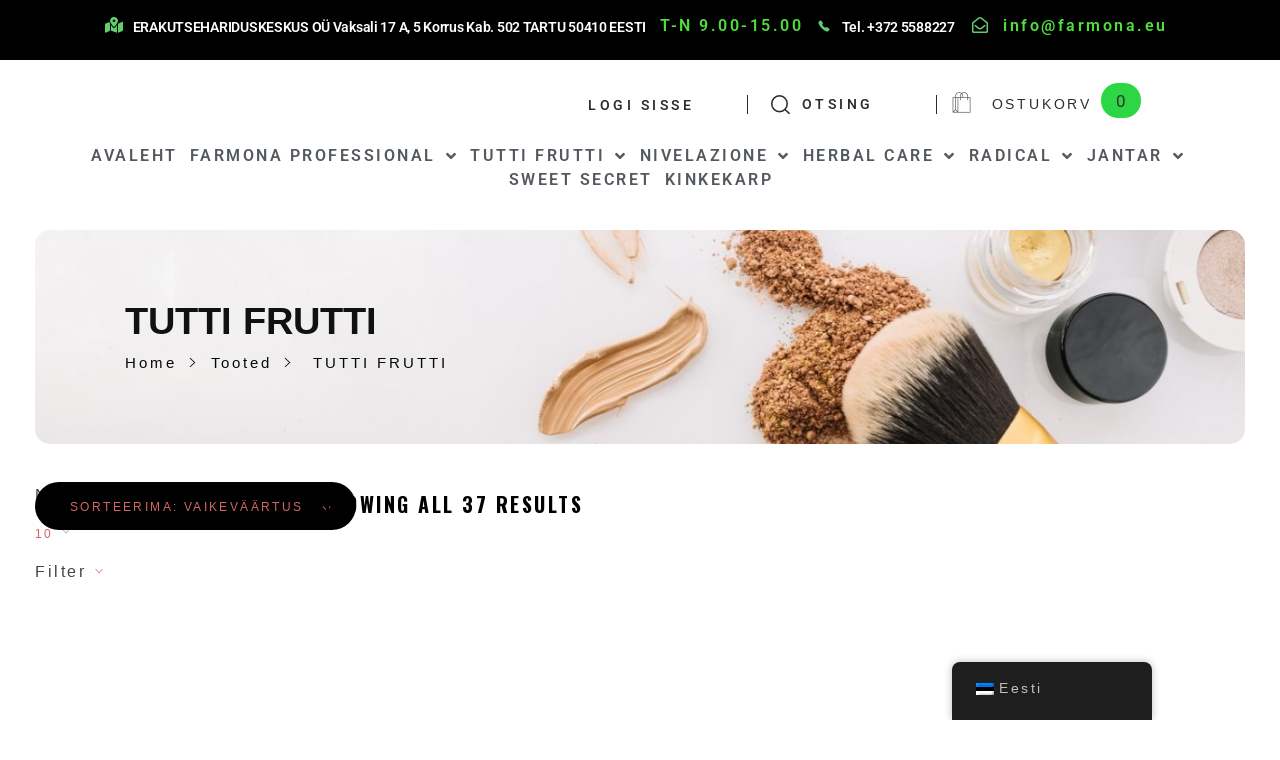

--- FILE ---
content_type: text/html; charset=UTF-8
request_url: https://farmona.eu/product-category/tutti-frutti/
body_size: 32722
content:
<!DOCTYPE html>
<!--[if IE 9 ]>   <html class="no-js oldie ie9 ie" lang="et" > <![endif]-->
<!--[if (gt IE 9)|!(IE)]><!--> <html class="no-js" lang="et" > <!--<![endif]-->
<head>
        <meta charset="UTF-8" >
        <meta http-equiv="X-UA-Compatible" content="IE=edge">
        <!-- devices setting -->
        <meta name="viewport"   content="initial-scale=1,user-scalable=no,width=device-width">

<!-- outputs by wp_head -->
<title>TUTTI FRUTTI</title>
<meta name='robots' content='max-image-preview:large' />
	<style>img:is([sizes="auto" i], [sizes^="auto," i]) { contain-intrinsic-size: 3000px 1500px }</style>
	<meta http-equiv="x-dns-prefetch-control" content="on">
<link href="https://app.ecwid.com" rel="preconnect" crossorigin />
<link href="https://ecomm.events" rel="preconnect" crossorigin />
<link href="https://d1q3axnfhmyveb.cloudfront.net" rel="preconnect" crossorigin />
<link href="https://dqzrr9k4bjpzk.cloudfront.net" rel="preconnect" crossorigin />
<link href="https://d1oxsl77a1kjht.cloudfront.net" rel="preconnect" crossorigin>
<link rel="prefetch" href="https://app.ecwid.com/script.js?2941031&data_platform=wporg&lang=et" as="script"/>
<link rel="prerender" href="https://farmona.eu/kinkekarp/"/>
<link rel='dns-prefetch' href='//cdnjs.cloudflare.com' />
<link rel='dns-prefetch' href='//fonts.googleapis.com' />
<link rel="alternate" type="application/rss+xml" title=" &raquo; RSS" href="https://farmona.eu/feed/" />
<link rel="alternate" type="application/rss+xml" title=" &raquo; Kommentaaride RSS" href="https://farmona.eu/comments/feed/" />
<link rel="alternate" type="application/rss+xml" title=" &raquo; TUTTI FRUTTI Kategooria uudisevoog" href="https://farmona.eu/product-category/tutti-frutti/feed/" />
<script>
window._wpemojiSettings = {"baseUrl":"https:\/\/s.w.org\/images\/core\/emoji\/16.0.1\/72x72\/","ext":".png","svgUrl":"https:\/\/s.w.org\/images\/core\/emoji\/16.0.1\/svg\/","svgExt":".svg","source":{"concatemoji":"https:\/\/farmona.eu\/wp-includes\/js\/wp-emoji-release.min.js?ver=6.8.3"}};
/*! This file is auto-generated */
!function(s,n){var o,i,e;function c(e){try{var t={supportTests:e,timestamp:(new Date).valueOf()};sessionStorage.setItem(o,JSON.stringify(t))}catch(e){}}function p(e,t,n){e.clearRect(0,0,e.canvas.width,e.canvas.height),e.fillText(t,0,0);var t=new Uint32Array(e.getImageData(0,0,e.canvas.width,e.canvas.height).data),a=(e.clearRect(0,0,e.canvas.width,e.canvas.height),e.fillText(n,0,0),new Uint32Array(e.getImageData(0,0,e.canvas.width,e.canvas.height).data));return t.every(function(e,t){return e===a[t]})}function u(e,t){e.clearRect(0,0,e.canvas.width,e.canvas.height),e.fillText(t,0,0);for(var n=e.getImageData(16,16,1,1),a=0;a<n.data.length;a++)if(0!==n.data[a])return!1;return!0}function f(e,t,n,a){switch(t){case"flag":return n(e,"\ud83c\udff3\ufe0f\u200d\u26a7\ufe0f","\ud83c\udff3\ufe0f\u200b\u26a7\ufe0f")?!1:!n(e,"\ud83c\udde8\ud83c\uddf6","\ud83c\udde8\u200b\ud83c\uddf6")&&!n(e,"\ud83c\udff4\udb40\udc67\udb40\udc62\udb40\udc65\udb40\udc6e\udb40\udc67\udb40\udc7f","\ud83c\udff4\u200b\udb40\udc67\u200b\udb40\udc62\u200b\udb40\udc65\u200b\udb40\udc6e\u200b\udb40\udc67\u200b\udb40\udc7f");case"emoji":return!a(e,"\ud83e\udedf")}return!1}function g(e,t,n,a){var r="undefined"!=typeof WorkerGlobalScope&&self instanceof WorkerGlobalScope?new OffscreenCanvas(300,150):s.createElement("canvas"),o=r.getContext("2d",{willReadFrequently:!0}),i=(o.textBaseline="top",o.font="600 32px Arial",{});return e.forEach(function(e){i[e]=t(o,e,n,a)}),i}function t(e){var t=s.createElement("script");t.src=e,t.defer=!0,s.head.appendChild(t)}"undefined"!=typeof Promise&&(o="wpEmojiSettingsSupports",i=["flag","emoji"],n.supports={everything:!0,everythingExceptFlag:!0},e=new Promise(function(e){s.addEventListener("DOMContentLoaded",e,{once:!0})}),new Promise(function(t){var n=function(){try{var e=JSON.parse(sessionStorage.getItem(o));if("object"==typeof e&&"number"==typeof e.timestamp&&(new Date).valueOf()<e.timestamp+604800&&"object"==typeof e.supportTests)return e.supportTests}catch(e){}return null}();if(!n){if("undefined"!=typeof Worker&&"undefined"!=typeof OffscreenCanvas&&"undefined"!=typeof URL&&URL.createObjectURL&&"undefined"!=typeof Blob)try{var e="postMessage("+g.toString()+"("+[JSON.stringify(i),f.toString(),p.toString(),u.toString()].join(",")+"));",a=new Blob([e],{type:"text/javascript"}),r=new Worker(URL.createObjectURL(a),{name:"wpTestEmojiSupports"});return void(r.onmessage=function(e){c(n=e.data),r.terminate(),t(n)})}catch(e){}c(n=g(i,f,p,u))}t(n)}).then(function(e){for(var t in e)n.supports[t]=e[t],n.supports.everything=n.supports.everything&&n.supports[t],"flag"!==t&&(n.supports.everythingExceptFlag=n.supports.everythingExceptFlag&&n.supports[t]);n.supports.everythingExceptFlag=n.supports.everythingExceptFlag&&!n.supports.flag,n.DOMReady=!1,n.readyCallback=function(){n.DOMReady=!0}}).then(function(){return e}).then(function(){var e;n.supports.everything||(n.readyCallback(),(e=n.source||{}).concatemoji?t(e.concatemoji):e.wpemoji&&e.twemoji&&(t(e.twemoji),t(e.wpemoji)))}))}((window,document),window._wpemojiSettings);
</script>
<link rel='stylesheet' id='bdt-uikit-css' href='https://farmona.eu/wp-content/plugins/bdthemes-element-pack/assets/css/bdt-uikit.css?ver=3.17.11' media='all' />
<link rel='stylesheet' id='ep-helper-css' href='https://farmona.eu/wp-content/plugins/bdthemes-element-pack/assets/css/ep-helper.css?ver=7.12.2' media='all' />
<style id='wp-emoji-styles-inline-css'>

	img.wp-smiley, img.emoji {
		display: inline !important;
		border: none !important;
		box-shadow: none !important;
		height: 1em !important;
		width: 1em !important;
		margin: 0 0.07em !important;
		vertical-align: -0.1em !important;
		background: none !important;
		padding: 0 !important;
	}
</style>
<style id='classic-theme-styles-inline-css'>
/*! This file is auto-generated */
.wp-block-button__link{color:#fff;background-color:#32373c;border-radius:9999px;box-shadow:none;text-decoration:none;padding:calc(.667em + 2px) calc(1.333em + 2px);font-size:1.125em}.wp-block-file__button{background:#32373c;color:#fff;text-decoration:none}
</style>
<style id='global-styles-inline-css'>
:root{--wp--preset--aspect-ratio--square: 1;--wp--preset--aspect-ratio--4-3: 4/3;--wp--preset--aspect-ratio--3-4: 3/4;--wp--preset--aspect-ratio--3-2: 3/2;--wp--preset--aspect-ratio--2-3: 2/3;--wp--preset--aspect-ratio--16-9: 16/9;--wp--preset--aspect-ratio--9-16: 9/16;--wp--preset--color--black: #000000;--wp--preset--color--cyan-bluish-gray: #abb8c3;--wp--preset--color--white: #ffffff;--wp--preset--color--pale-pink: #f78da7;--wp--preset--color--vivid-red: #cf2e2e;--wp--preset--color--luminous-vivid-orange: #ff6900;--wp--preset--color--luminous-vivid-amber: #fcb900;--wp--preset--color--light-green-cyan: #7bdcb5;--wp--preset--color--vivid-green-cyan: #00d084;--wp--preset--color--pale-cyan-blue: #8ed1fc;--wp--preset--color--vivid-cyan-blue: #0693e3;--wp--preset--color--vivid-purple: #9b51e0;--wp--preset--gradient--vivid-cyan-blue-to-vivid-purple: linear-gradient(135deg,rgba(6,147,227,1) 0%,rgb(155,81,224) 100%);--wp--preset--gradient--light-green-cyan-to-vivid-green-cyan: linear-gradient(135deg,rgb(122,220,180) 0%,rgb(0,208,130) 100%);--wp--preset--gradient--luminous-vivid-amber-to-luminous-vivid-orange: linear-gradient(135deg,rgba(252,185,0,1) 0%,rgba(255,105,0,1) 100%);--wp--preset--gradient--luminous-vivid-orange-to-vivid-red: linear-gradient(135deg,rgba(255,105,0,1) 0%,rgb(207,46,46) 100%);--wp--preset--gradient--very-light-gray-to-cyan-bluish-gray: linear-gradient(135deg,rgb(238,238,238) 0%,rgb(169,184,195) 100%);--wp--preset--gradient--cool-to-warm-spectrum: linear-gradient(135deg,rgb(74,234,220) 0%,rgb(151,120,209) 20%,rgb(207,42,186) 40%,rgb(238,44,130) 60%,rgb(251,105,98) 80%,rgb(254,248,76) 100%);--wp--preset--gradient--blush-light-purple: linear-gradient(135deg,rgb(255,206,236) 0%,rgb(152,150,240) 100%);--wp--preset--gradient--blush-bordeaux: linear-gradient(135deg,rgb(254,205,165) 0%,rgb(254,45,45) 50%,rgb(107,0,62) 100%);--wp--preset--gradient--luminous-dusk: linear-gradient(135deg,rgb(255,203,112) 0%,rgb(199,81,192) 50%,rgb(65,88,208) 100%);--wp--preset--gradient--pale-ocean: linear-gradient(135deg,rgb(255,245,203) 0%,rgb(182,227,212) 50%,rgb(51,167,181) 100%);--wp--preset--gradient--electric-grass: linear-gradient(135deg,rgb(202,248,128) 0%,rgb(113,206,126) 100%);--wp--preset--gradient--midnight: linear-gradient(135deg,rgb(2,3,129) 0%,rgb(40,116,252) 100%);--wp--preset--font-size--small: 13px;--wp--preset--font-size--medium: 20px;--wp--preset--font-size--large: 36px;--wp--preset--font-size--x-large: 42px;--wp--preset--spacing--20: 0.44rem;--wp--preset--spacing--30: 0.67rem;--wp--preset--spacing--40: 1rem;--wp--preset--spacing--50: 1.5rem;--wp--preset--spacing--60: 2.25rem;--wp--preset--spacing--70: 3.38rem;--wp--preset--spacing--80: 5.06rem;--wp--preset--shadow--natural: 6px 6px 9px rgba(0, 0, 0, 0.2);--wp--preset--shadow--deep: 12px 12px 50px rgba(0, 0, 0, 0.4);--wp--preset--shadow--sharp: 6px 6px 0px rgba(0, 0, 0, 0.2);--wp--preset--shadow--outlined: 6px 6px 0px -3px rgba(255, 255, 255, 1), 6px 6px rgba(0, 0, 0, 1);--wp--preset--shadow--crisp: 6px 6px 0px rgba(0, 0, 0, 1);}:where(.is-layout-flex){gap: 0.5em;}:where(.is-layout-grid){gap: 0.5em;}body .is-layout-flex{display: flex;}.is-layout-flex{flex-wrap: wrap;align-items: center;}.is-layout-flex > :is(*, div){margin: 0;}body .is-layout-grid{display: grid;}.is-layout-grid > :is(*, div){margin: 0;}:where(.wp-block-columns.is-layout-flex){gap: 2em;}:where(.wp-block-columns.is-layout-grid){gap: 2em;}:where(.wp-block-post-template.is-layout-flex){gap: 1.25em;}:where(.wp-block-post-template.is-layout-grid){gap: 1.25em;}.has-black-color{color: var(--wp--preset--color--black) !important;}.has-cyan-bluish-gray-color{color: var(--wp--preset--color--cyan-bluish-gray) !important;}.has-white-color{color: var(--wp--preset--color--white) !important;}.has-pale-pink-color{color: var(--wp--preset--color--pale-pink) !important;}.has-vivid-red-color{color: var(--wp--preset--color--vivid-red) !important;}.has-luminous-vivid-orange-color{color: var(--wp--preset--color--luminous-vivid-orange) !important;}.has-luminous-vivid-amber-color{color: var(--wp--preset--color--luminous-vivid-amber) !important;}.has-light-green-cyan-color{color: var(--wp--preset--color--light-green-cyan) !important;}.has-vivid-green-cyan-color{color: var(--wp--preset--color--vivid-green-cyan) !important;}.has-pale-cyan-blue-color{color: var(--wp--preset--color--pale-cyan-blue) !important;}.has-vivid-cyan-blue-color{color: var(--wp--preset--color--vivid-cyan-blue) !important;}.has-vivid-purple-color{color: var(--wp--preset--color--vivid-purple) !important;}.has-black-background-color{background-color: var(--wp--preset--color--black) !important;}.has-cyan-bluish-gray-background-color{background-color: var(--wp--preset--color--cyan-bluish-gray) !important;}.has-white-background-color{background-color: var(--wp--preset--color--white) !important;}.has-pale-pink-background-color{background-color: var(--wp--preset--color--pale-pink) !important;}.has-vivid-red-background-color{background-color: var(--wp--preset--color--vivid-red) !important;}.has-luminous-vivid-orange-background-color{background-color: var(--wp--preset--color--luminous-vivid-orange) !important;}.has-luminous-vivid-amber-background-color{background-color: var(--wp--preset--color--luminous-vivid-amber) !important;}.has-light-green-cyan-background-color{background-color: var(--wp--preset--color--light-green-cyan) !important;}.has-vivid-green-cyan-background-color{background-color: var(--wp--preset--color--vivid-green-cyan) !important;}.has-pale-cyan-blue-background-color{background-color: var(--wp--preset--color--pale-cyan-blue) !important;}.has-vivid-cyan-blue-background-color{background-color: var(--wp--preset--color--vivid-cyan-blue) !important;}.has-vivid-purple-background-color{background-color: var(--wp--preset--color--vivid-purple) !important;}.has-black-border-color{border-color: var(--wp--preset--color--black) !important;}.has-cyan-bluish-gray-border-color{border-color: var(--wp--preset--color--cyan-bluish-gray) !important;}.has-white-border-color{border-color: var(--wp--preset--color--white) !important;}.has-pale-pink-border-color{border-color: var(--wp--preset--color--pale-pink) !important;}.has-vivid-red-border-color{border-color: var(--wp--preset--color--vivid-red) !important;}.has-luminous-vivid-orange-border-color{border-color: var(--wp--preset--color--luminous-vivid-orange) !important;}.has-luminous-vivid-amber-border-color{border-color: var(--wp--preset--color--luminous-vivid-amber) !important;}.has-light-green-cyan-border-color{border-color: var(--wp--preset--color--light-green-cyan) !important;}.has-vivid-green-cyan-border-color{border-color: var(--wp--preset--color--vivid-green-cyan) !important;}.has-pale-cyan-blue-border-color{border-color: var(--wp--preset--color--pale-cyan-blue) !important;}.has-vivid-cyan-blue-border-color{border-color: var(--wp--preset--color--vivid-cyan-blue) !important;}.has-vivid-purple-border-color{border-color: var(--wp--preset--color--vivid-purple) !important;}.has-vivid-cyan-blue-to-vivid-purple-gradient-background{background: var(--wp--preset--gradient--vivid-cyan-blue-to-vivid-purple) !important;}.has-light-green-cyan-to-vivid-green-cyan-gradient-background{background: var(--wp--preset--gradient--light-green-cyan-to-vivid-green-cyan) !important;}.has-luminous-vivid-amber-to-luminous-vivid-orange-gradient-background{background: var(--wp--preset--gradient--luminous-vivid-amber-to-luminous-vivid-orange) !important;}.has-luminous-vivid-orange-to-vivid-red-gradient-background{background: var(--wp--preset--gradient--luminous-vivid-orange-to-vivid-red) !important;}.has-very-light-gray-to-cyan-bluish-gray-gradient-background{background: var(--wp--preset--gradient--very-light-gray-to-cyan-bluish-gray) !important;}.has-cool-to-warm-spectrum-gradient-background{background: var(--wp--preset--gradient--cool-to-warm-spectrum) !important;}.has-blush-light-purple-gradient-background{background: var(--wp--preset--gradient--blush-light-purple) !important;}.has-blush-bordeaux-gradient-background{background: var(--wp--preset--gradient--blush-bordeaux) !important;}.has-luminous-dusk-gradient-background{background: var(--wp--preset--gradient--luminous-dusk) !important;}.has-pale-ocean-gradient-background{background: var(--wp--preset--gradient--pale-ocean) !important;}.has-electric-grass-gradient-background{background: var(--wp--preset--gradient--electric-grass) !important;}.has-midnight-gradient-background{background: var(--wp--preset--gradient--midnight) !important;}.has-small-font-size{font-size: var(--wp--preset--font-size--small) !important;}.has-medium-font-size{font-size: var(--wp--preset--font-size--medium) !important;}.has-large-font-size{font-size: var(--wp--preset--font-size--large) !important;}.has-x-large-font-size{font-size: var(--wp--preset--font-size--x-large) !important;}
:where(.wp-block-post-template.is-layout-flex){gap: 1.25em;}:where(.wp-block-post-template.is-layout-grid){gap: 1.25em;}
:where(.wp-block-columns.is-layout-flex){gap: 2em;}:where(.wp-block-columns.is-layout-grid){gap: 2em;}
:root :where(.wp-block-pullquote){font-size: 1.5em;line-height: 1.6;}
</style>
<link rel='stylesheet' id='auxin-news-main-css' href='https://farmona.eu/wp-content/themes/phlox-pro/css/news.css?ver=1.6.7' media='all' />
<link rel='stylesheet' id='auxin-base-css' href='https://farmona.eu/wp-content/themes/phlox-pro/css/base.css?ver=5.17.7' media='all' />
<link rel='stylesheet' id='auxin-main-css' href='https://farmona.eu/wp-content/themes/phlox-pro/css/main.css?ver=5.17.7' media='all' />
<link rel='stylesheet' id='auxin-shop-css' href='https://farmona.eu/wp-content/themes/phlox-pro/css/shop.css?ver=2.1.7' media='all' />
<link rel='stylesheet' id='contact-form-7-css' href='https://farmona.eu/wp-content/plugins/contact-form-7/includes/css/styles.css?ver=6.1.3' media='all' />
<link rel='stylesheet' id='ecwid-css-css' href='https://farmona.eu/wp-content/plugins/ecwid-shopping-cart/css/frontend.css?ver=7.0.4' media='all' />
<style id='woocommerce-inline-inline-css'>
.woocommerce form .form-row .required { visibility: visible; }
</style>
<link rel='stylesheet' id='trp-floater-language-switcher-style-css' href='https://farmona.eu/wp-content/plugins/translatepress-multilingual/assets/css/trp-floater-language-switcher.css?ver=3.0.4' media='all' />
<link rel='stylesheet' id='trp-language-switcher-style-css' href='https://farmona.eu/wp-content/plugins/translatepress-multilingual/assets/css/trp-language-switcher.css?ver=3.0.4' media='all' />
<link rel='stylesheet' id='ec-elementor-css' href='https://farmona.eu/wp-content/plugins/ecwid-shopping-cart/css/integrations/elementor.css?ver=7.0.4' media='all' />
<link rel='stylesheet' id='montonio-style-css' href='https://farmona.eu/wp-content/plugins/montonio-for-woocommerce/assets/css/montonio-style.css?ver=9.1.7' media='all' />
<link rel='stylesheet' id='select2css-css' href='//cdnjs.cloudflare.com/ajax/libs/select2/4.0.7/css/select2.css?ver=1.0' media='all' />
<link rel='stylesheet' id='brands-styles-css' href='https://farmona.eu/wp-content/plugins/woocommerce/assets/css/brands.css?ver=10.3.5' media='all' />
<link rel='stylesheet' id='auxin-front-icon-css' href='https://farmona.eu/wp-content/themes/phlox-pro/css/auxin-icon.css?ver=5.17.7' media='all' />
<link rel='stylesheet' id='elementor-icons-css' href='https://farmona.eu/wp-content/plugins/elementor/assets/lib/eicons/css/elementor-icons.min.css?ver=5.44.0' media='all' />
<link rel='stylesheet' id='elementor-frontend-css' href='https://farmona.eu/wp-content/plugins/elementor/assets/css/frontend.min.css?ver=3.33.1' media='all' />
<style id='elementor-frontend-inline-css'>
.elementor-165 .elementor-element.elementor-element-70612fd .aux-icon-list-item:hover .aux-icon-list-icon{color:var( --auxin-featured-color-2 );fill:var( --auxin-featured-color-2 );}
</style>
<link rel='stylesheet' id='elementor-post-166-css' href='https://farmona.eu/wp-content/uploads/elementor/css/post-166.css?ver=1763793480' media='all' />
<link rel='stylesheet' id='auxin-elementor-widgets-css' href='https://farmona.eu/wp-content/plugins/auxin-elements/admin/assets/css/elementor-widgets.css?ver=2.17.12' media='all' />
<link rel='stylesheet' id='mediaelement-css' href='https://farmona.eu/wp-includes/js/mediaelement/mediaelementplayer-legacy.min.css?ver=4.2.17' media='all' />
<link rel='stylesheet' id='wp-mediaelement-css' href='https://farmona.eu/wp-includes/js/mediaelement/wp-mediaelement.min.css?ver=6.8.3' media='all' />
<link rel='stylesheet' id='font-awesome-5-all-css' href='https://farmona.eu/wp-content/plugins/elementor/assets/lib/font-awesome/css/all.min.css?ver=3.33.1' media='all' />
<link rel='stylesheet' id='font-awesome-4-shim-css' href='https://farmona.eu/wp-content/plugins/elementor/assets/lib/font-awesome/css/v4-shims.min.css?ver=3.33.1' media='all' />
<link rel='stylesheet' id='elementor-post-165-css' href='https://farmona.eu/wp-content/uploads/elementor/css/post-165.css?ver=1763793480' media='all' />
<link rel='stylesheet' id='auxin-fonts-google-css' href='//fonts.googleapis.com/css?family=Oswald%3A200%2C300%2Cregular%2C500%2C600%2C700%7CMontserrat%3A100%2C100italic%2C200%2C200italic%2C300%2C300italic%2Cregular%2Citalic%2C500%2C500italic%2C600%2C600italic%2C700%2C700italic%2C800%2C800italic%2C900%2C900italic&#038;ver=9' media='all' />
<link rel='stylesheet' id='auxin-custom-css' href='https://farmona.eu/wp-content/uploads/phlox-pro/custom.css?ver=9' media='all' />
<link rel='stylesheet' id='auxin-go-pricing-css' href='https://farmona.eu/wp-content/themes/phlox-pro/css/go-pricing.css?ver=5.17.7' media='all' />
<link rel='stylesheet' id='auxin-portfolio-css' href='https://farmona.eu/wp-content/themes/phlox-pro/css/portfolio.css?ver=2.3.12' media='all' />
<link rel='stylesheet' id='auxin-elementor-base-css' href='https://farmona.eu/wp-content/themes/phlox-pro/css/other/elementor.css?ver=5.17.7' media='all' />
<link rel='stylesheet' id='elementor-post-368-css' href='https://farmona.eu/wp-content/uploads/elementor/css/post-368.css?ver=1763793480' media='all' />
<link rel='stylesheet' id='widget-spacer-css' href='https://farmona.eu/wp-content/plugins/elementor/assets/css/widget-spacer.min.css?ver=3.33.1' media='all' />
<link rel='stylesheet' id='widget-nav-menu-css' href='https://farmona.eu/wp-content/plugins/elementor-pro/assets/css/widget-nav-menu.min.css?ver=3.33.1' media='all' />
<link rel='stylesheet' id='elementor-gf-local-roboto-css' href='https://farmona.eu/wp-content/uploads/elementor/google-fonts/css/roboto.css?ver=1742359795' media='all' />
<link rel='stylesheet' id='elementor-gf-local-robotoslab-css' href='https://farmona.eu/wp-content/uploads/elementor/google-fonts/css/robotoslab.css?ver=1742359798' media='all' />
<link rel='stylesheet' id='elementor-icons-shared-0-css' href='https://farmona.eu/wp-content/plugins/elementor/assets/lib/font-awesome/css/fontawesome.min.css?ver=5.15.3' media='all' />
<link rel='stylesheet' id='elementor-icons-fa-brands-css' href='https://farmona.eu/wp-content/plugins/elementor/assets/lib/font-awesome/css/brands.min.css?ver=5.15.3' media='all' />
<link rel='stylesheet' id='elementor-icons-fa-solid-css' href='https://farmona.eu/wp-content/plugins/elementor/assets/lib/font-awesome/css/solid.min.css?ver=5.15.3' media='all' />
<link rel='stylesheet' id='elementor-icons-fa-regular-css' href='https://farmona.eu/wp-content/plugins/elementor/assets/lib/font-awesome/css/regular.min.css?ver=5.15.3' media='all' />
<script src="https://farmona.eu/wp-includes/js/jquery/jquery.min.js?ver=3.7.1" id="jquery-core-js"></script>
<script src="https://farmona.eu/wp-includes/js/jquery/jquery-migrate.min.js?ver=3.4.1" id="jquery-migrate-js"></script>
<script src="https://farmona.eu/wp-content/plugins/auxin-pro-tools/admin/assets/js/elementor/widgets.js?ver=1.9.7" id="auxin-elementor-pro-widgets-js"></script>
<script src="https://farmona.eu/wp-content/plugins/woocommerce/assets/js/js-cookie/js.cookie.min.js?ver=2.1.4-wc.10.3.5" id="wc-js-cookie-js" defer data-wp-strategy="defer"></script>
<script id="wc-cart-fragments-js-extra">
var wc_cart_fragments_params = {"ajax_url":"\/wp-admin\/admin-ajax.php","wc_ajax_url":"\/?wc-ajax=%%endpoint%%","cart_hash_key":"wc_cart_hash_b6f8495702064e76263d0a18fb682f28","fragment_name":"wc_fragments_b6f8495702064e76263d0a18fb682f28","request_timeout":"5000"};
</script>
<script src="https://farmona.eu/wp-content/plugins/woocommerce/assets/js/frontend/cart-fragments.min.js?ver=10.3.5" id="wc-cart-fragments-js" defer data-wp-strategy="defer"></script>
<script src="https://farmona.eu/wp-content/plugins/woocommerce/assets/js/jquery-blockui/jquery.blockUI.min.js?ver=2.7.0-wc.10.3.5" id="wc-jquery-blockui-js" defer data-wp-strategy="defer"></script>
<script id="woocommerce-js-extra">
var woocommerce_params = {"ajax_url":"\/wp-admin\/admin-ajax.php","wc_ajax_url":"\/?wc-ajax=%%endpoint%%","i18n_password_show":"Show password","i18n_password_hide":"Hide password"};
</script>
<script src="https://farmona.eu/wp-content/plugins/woocommerce/assets/js/frontend/woocommerce.min.js?ver=10.3.5" id="woocommerce-js" defer data-wp-strategy="defer"></script>
<script src="https://farmona.eu/wp-content/plugins/translatepress-multilingual/assets/js/trp-frontend-compatibility.js?ver=3.0.4" id="trp-frontend-compatibility-js"></script>
<script src="https://farmona.eu/wp-content/plugins/woocommerce/assets/js/select2/select2.full.min.js?ver=4.0.3-wc.10.3.5" id="wc-select2-js" defer data-wp-strategy="defer"></script>
<script id="WCPAY_ASSETS-js-extra">
var wcpayAssets = {"url":"https:\/\/farmona.eu\/wp-content\/plugins\/woocommerce-payments\/dist\/"};
</script>
<script src="https://farmona.eu/wp-content/plugins/elementor/assets/lib/font-awesome/js/v4-shims.min.js?ver=3.33.1" id="font-awesome-4-shim-js"></script>
<script id="auxin-modernizr-js-extra">
var auxin = {"ajax_url":"https:\/\/farmona.eu\/wp-admin\/admin-ajax.php","is_rtl":"","is_reponsive":"1","is_framed":"","frame_width":"20","wpml_lang":"en","uploadbaseurl":"https:\/\/farmona.eu\/wp-content\/uploads","nonce":"679b92e82a"};
</script>
<script id="auxin-modernizr-js-before">
/* < ![CDATA[ */
function auxinNS(n){for(var e=n.split("."),a=window,i="",r=e.length,t=0;r>t;t++)"window"!=e[t]&&(i=e[t],a[i]=a[i]||{},a=a[i]);return a;}
/* ]]> */
</script>
<script src="https://farmona.eu/wp-content/themes/phlox-pro/js/solo/modernizr-custom.min.js?ver=5.17.7" id="auxin-modernizr-js"></script>
<link rel="https://api.w.org/" href="https://farmona.eu/wp-json/" /><link rel="alternate" title="JSON" type="application/json" href="https://farmona.eu/wp-json/wp/v2/product_cat/64" /><link rel="EditURI" type="application/rsd+xml" title="RSD" href="https://farmona.eu/xmlrpc.php?rsd" />
<meta name="generator" content="WordPress 6.8.3" />
<meta name="generator" content="WooCommerce 10.3.5" />
<script data-cfasync="false" data-no-optimize="1" type="text/javascript">
window.ec = window.ec || Object()
window.ec.config = window.ec.config || Object();
window.ec.config.enable_canonical_urls = true;

</script>
        <!--noptimize-->
        <script data-cfasync="false" type="text/javascript">
            window.ec = window.ec || Object();
            window.ec.config = window.ec.config || Object();
            window.ec.config.store_main_page_url = 'https://farmona.eu/kinkekarp/';
        </script>
        <!--/noptimize-->
        <link rel="alternate" hreflang="et" href="https://farmona.eu/product-category/tutti-frutti/"/>
<link rel="alternate" hreflang="ru-RU" href="https://farmona.eu/ru/product-category/tutti-frutti/"/>
<link rel="alternate" hreflang="ru" href="https://farmona.eu/ru/product-category/tutti-frutti/"/>
<!-- Google site verification - Google for WooCommerce -->
<meta name="google-site-verification" content="oCRD9ySUMQDNkqZAgqAutqg1xba58c6_UZYClGGd_ZU" />
<!-- Chrome, Firefox OS and Opera -->
<meta name="theme-color" content="rgb(0, 0, 0)" />
<!-- Windows Phone -->
<meta name="msapplication-navbutton-color" content="rgb(0, 0, 0)" />
<!-- iOS Safari -->
<meta name="apple-mobile-web-app-capable" content="yes">
<meta name="apple-mobile-web-app-status-bar-style" content="black-translucent">

	<noscript><style>.woocommerce-product-gallery{ opacity: 1 !important; }</style></noscript>
	<meta name="generator" content="Elementor 3.33.1; features: additional_custom_breakpoints; settings: css_print_method-external, google_font-enabled, font_display-auto">
			<style>
				.e-con.e-parent:nth-of-type(n+4):not(.e-lazyloaded):not(.e-no-lazyload),
				.e-con.e-parent:nth-of-type(n+4):not(.e-lazyloaded):not(.e-no-lazyload) * {
					background-image: none !important;
				}
				@media screen and (max-height: 1024px) {
					.e-con.e-parent:nth-of-type(n+3):not(.e-lazyloaded):not(.e-no-lazyload),
					.e-con.e-parent:nth-of-type(n+3):not(.e-lazyloaded):not(.e-no-lazyload) * {
						background-image: none !important;
					}
				}
				@media screen and (max-height: 640px) {
					.e-con.e-parent:nth-of-type(n+2):not(.e-lazyloaded):not(.e-no-lazyload),
					.e-con.e-parent:nth-of-type(n+2):not(.e-lazyloaded):not(.e-no-lazyload) * {
						background-image: none !important;
					}
				}
			</style>
			<link rel="icon" href="https://farmona.eu/wp-content/uploads/2021/11/farmona_logo_hotel_business9_400x400-100x100.jpg" sizes="32x32" />
<link rel="icon" href="https://farmona.eu/wp-content/uploads/2021/11/farmona_logo_hotel_business9_400x400-300x300.jpg" sizes="192x192" />
<link rel="apple-touch-icon" href="https://farmona.eu/wp-content/uploads/2021/11/farmona_logo_hotel_business9_400x400-300x300.jpg" />
<meta name="msapplication-TileImage" content="https://farmona.eu/wp-content/uploads/2021/11/farmona_logo_hotel_business9_400x400-300x300.jpg" />
		<style id="wp-custom-css">
			.page-title-section{
		margin-top: 25px;
		padding-left: 35px;
    padding-right: 35px;
}

.page-header {
    border-bottom: none !important;
}

.page-header .aux-container {
    display: flex;
    flex-direction: column-reverse;
	  padding-top: 72px;
		max-width: 1600px !important;
		padding-left: 90px;
    padding-right: 90px;
}
.aux-page-title-entry{
    margin-bottom: 0!important;
}
.page-header .aux-breadcrumbs{
    margin-top: 11px!important;
	  padding-bottom: 39px;
}
.aux-container .aux-breadcrumbs span{
    padding-left: 0!important;
    padding-right:8px!important;
}
.page-header .auxicon-record:before{
    font-size: 4px!important;
}

.page-header .aux-container {
    background-image: url(https://demo.phlox.pro/shop-cosmetic/wp-content/uploads/sites/195/2020/06/197998-OYFKQB-281-1.jpg);
/*     margin-right: 35px;
    margin-left: 35px; */
    background-size: cover;
    background-repeat: no-repeat;
    border-radius: 15px;
    background-position: center center;
}

.aux-shop-archive > .aux-wrapper > .aux-container{
	padding-right:35px;
	padding-left:35px;
}

/* Shop-page */
.aux-shop-archive .aux-widget-area{ 
    display: flex;
    flex-flow: row wrap;
    justify-content: space-between;
    align-items: top;
}
.aux-shop-archive .aux-sidebar{
     width: 100%;
		 height: auto!important;
  	 margin-left: 0;
	   border-right: none!important;
}
.aux-shop-archive .aux-container{
    display: flex;
    flex-direction: column-reverse;
	  padding-left: 35px!important;
}
.woocommerce-widget-layered-nav-list .chosen a{
	font-weight:bold!important;
	color:var(--e-global-color-25d1b771)!important;
}
.aux-shop-archive .widget-container{
    width: calc(32% - 15px);
	margin-top:0;
}
.aux-shop-archive .widget-title{ 
    border-bottom:none;
	  position:relative;
	margin-bottom: 27px;
}
.aux-shop-archive .widget-title:after{
	  content: "";
    width: 60px;
    position: absolute;
    background-color: var( --e-global-color-25d1b771 );
    height: 2px;
    left: 0;
    bottom: 9px;	
}
.post-type-archive-product .cat-item a, .post-type-archive-product .woocommerce-widget-layered-nav-list li a,
 .tax-product_cat .cat-item a{
    font-weight: 400;
    font-size: 15px;
    text-decoration: none!important;
    letter-spacing: 3px;
    color: #00000094;
}
@media only screen and (max-width: 1024px) {
.aux-resp .left-sidebar .aux-sidebar-primary{
    margin-left: 0!important;
}
.post-type-archive-product .cat-item a, .post-type-archive-product .woocommerce-widget-layered-nav-list li a{
	font-size: 13px;
}
}
.post-type-archive-product .product-categories .cat-item, .tax-product_cat .product-categories .cat-item{
    margin-bottom: 10px;
}
.aux-shop-archive .widget-title:after{
	display:none;
}

.tax-product_cat .products-loop{
	margin-top:110px;
}

.aux-shop-archive .aux-container .aux-sidebar{
    background-color: var( --e-global-color-da9d04e );
    border-radius: 20px;
    margin-top: 110px;
}
.aux-shop-archive .sidebar-inner{
   padding: 65px 67px;
}
.aux-shop-archive .price_slider {
  margin-right: 7px;
}
.aux-shop-archive .auxshp-meta-terms{
    font-size: 15px;
    font-style: normal;
    font-weight: 500;
    letter-spacing: 0.2em;
}
.aux-shop-archive .woocommerce-loop-product__link img, .tax-product_cat .woocommerce-loop-product__link img{
    width: 100%;
	border-radius:10px;
}
.aux-shop-archive .auxshp-loop-title, .aux-shop-archive .product_meta{
    text-align: center;
}
.aux-shop-archive .auxshp-entry-main{
 position:relative;
}
.aux-shop-archive .aux-col:hover .woocommerce-LoopProduct-link img{
box-shadow: -20px 25px 30px #0000001A;}
.aux-shop-archive .auxshp-entry-main .price{
position: absolute;
    bottom: -37px;
    right: 0;
    left: 0;
    text-align: center;
}
.aux-shop-archive .loop-tools-wrapper{
    position: absolute;
    top: -140px;
    right: 0;
    left: 0;
}
.aux-shop-archive .aux-col  .button span{
   display: none;
}
.auxicon-heart-2:before{
	content: "\e09a";
	color:var(--e-global-color-25d1b771);
	    font-size: 12px;
}
.auxicon-handbag:before{
	 content: "\e171";
}
.aux-shop-archive .products-loop .loop-tools-wrapper{
    border-top: none;
}
.aux-shop-archive .loop-tools-wrapper .aux-product-tools{
    display: flex!important;
    justify-content: center;
    align-items: center;
	  opacity:0;
	  transition: all 0.3s!important;
}
.aux-shop-archive .aux-col:hover .aux-product-tools, .woocommerce-LoopProduct-link img{
    opacity:1;
		transition: all 0.3s!important;
}
.aux-shop-archive .aux-ico{
    margin-right: 0!important;
}
.aux-shop-archive .auxicon-handbag:before{
    content: "\e171";
    padding: 13px;
    border: 1px solid var(--e-global-color-25d1b771);
	  color: var(--e-global-color-25d1b771);
    border-radius: 27px;
	  font-size: 14px;
}
.aux-shop-archive .auxicon-heart-2:before, .aux-shop-archive .auxicon-eye-1:before{
	 padding: 13px;
  border: 1px solid var(--e-global-color-25d1b771);
	color: var(--e-global-color-25d1b771);
  border-radius: 27px;
	font-size:14px;
}
.aux-shop-archive .auxicon-eye-1:before{
	font-size:16px;
}
.aux-shop-archive .auxshp-wishlist{
    margin-left: 10px;
    margin-right: 10px;
}
.aux-shop-archive .aux-col {
  margin-bottom: 53px;
}
.aux-shop-archive .products-loop .auxshp-loop-title {
    margin: 30px 0 0;
}
.aux-shop-archive .products-loop .product_meta {
    margin: 9px 0 8px;
}
.aux-shop-archive .products-loop .onsale {
    top: 18px;
    left: 34px;
	  right: auto;
	    background: var( --e-global-color-25d1b771 );
	    width: 50px;
    height: 50px;
}
.aux-shop-archive .price_slider_amount .aux-button { 
    background-color: var(--e-global-color-25d1b771 )!important;
    color: #fff;
    font-size: 13px;
    font-weight: 500;
    letter-spacing: 0.3em;
    border-radius: 32px;
    padding-top: 16px;
    padding-bottom: 16px;
	margin-top: 72px;
}
.aux-shop-archive .price_slider .ui-slider-handle{ 
    width: 13px;
    height: 13px;
	  top: -4.5px;
}
.widget_price_filter .ui-slider .ui-slider-handle:nth-child(2)  {
    background-color: var( --e-global-color-25d1b771 );
}
.widget_price_filter .price_slider_wrapper .ui-widget-content  {
    background-color: #C3C6D1;
}
.aux-shop-archive .price_slider span:last-child { 
    background-color: var( --e-global-color-5c2a84ac )!important;
    border: 3px solid var( --e-global-color-5c2a84ac )!important;
}
.widget_price_filter .price_slider_wrapper .price_label{ 
    position: absolute;
    left: 0;
    right: 0;
    bottom: 80px;
}
.widget_price_filter .price_slider_wrapper{
     position: relative;
	   margin-bottom: 40px!important;	
}
.aux-shop-archive .aux-shop-custom-color-filter-term-color {
    width: 34px!important;
    height: 34px!important;
	  border-radius: 7px!important;
}
.aux-shop-custom-color-filter-term a {
    font-size: 0!important;
	letter-spacing:0!important;
}
#woocommerce_layered_nav-5{
   width: 163px;
	 width: 192px;
}
.aux-shop-archive .aux-shop-custom-color-filter{
    align-items: end;
    display: flex;
    flex-flow: row wrap;
}
.woocommerce-widget-layered-nav-list  .aux-shop-custom-color-filter-term {
    width: 26%!important;
	  margin-bottom: 13px!important;
}
.aux-shop-archive .widget_price_filter{
    width: 196px;
}
.aux-shop-archive .widget_price_filter{
	position:relative;
}
.aux-shop-archive .widget_price_filter:after{
	content:"";
	position:absolute;
	height:180px;
	width:1px;
	background-color:rgba(0, 0, 0, 0.20);
    top: 76px;
    left: -41px;
}
@media only screen and (min-width: 1373px) {
.woocommerce-widget-layered-nav-list, .product-categories{
    display: flex;
    flex-flow: row wrap;	
}
.aux-shop-archive .widget-container ul li {
   width: 50%;
}
}

.aux-shop-archive .widget-container ul li {
	    margin-bottom: 11px;
}
.aux-shop-archive .widget-title {
  margin-bottom: 23px;}
.aux-shop-archive .woocommerce-ordering{
    display: inline-block;
    margin: 0;
    background-color:var( --e-global-color-25d1b771 );
    padding: 12px 52px 12px 35px;
    border-radius: 25px;
}
.aux-filter-by:after{
       content: "\e1fe";
    font-family: "auxin-front" !important;
    font-size: 9px;
    position: absolute;
    top: 42%;
    right: 22px;
}
.aux-shop-archive .woocommerce-ordering .aux-filter-by, .aux-shop-archive  .aux-filter-name{
    font-size: 12px!important;
    color: var(--e-global-color-47badb46) !important;
    font-weight: 500;
    letter-spacing: 0.2em;	
}
.aux-shop-archive .aux-container{
    position: relative;
}
.aux-shop-archive .aux-primary{
    position: static;
	  padding-left: 0;
	  padding-top: 39px;
}
.aux-shop-archive .woocommerce-ordering{
    position: absolute;
    top: 38px;
    left: 35px;
}
.aux-shop-archive .woocommerce-result-count{
    position: absolute;
    top: 47px;
    left: 320px;
}
.aux-shop-archive .price_slider_amount:after{
  content:"SELECT";
	position:absolute;
	color:var(--e-global-color-3133e202);
	top: -47px;
	letter-spacing: 0.2em;
  font-size: 15px;
}
.aux-shop-archive .price_slider_amount{
  margin-top: 70px;
}
.aux-shop-archive .sidebar-inner {
    padding: 65px 64px 28px 64px;
}
.aux-shop-archive .product-categories, .aux-shop-custom-color-filter{
    position: relative;
}
.aux-shop-archive .product-categories:after{
    content: "";
    position: absolute;
    height: 180px;
    width: 1px;
    background-color: rgba(0, 0, 0, 0.20);
    top: -1px;
    left: auto;
    right: 15px;
}
@media only screen and (min-width: 1024px) {
.aux-shop-archive .aux-shop-custom-color-filter:after{
    content: "";
    position: absolute;
    height: 180px;
    width: 1px;
    background-color: rgba(0, 0, 0, 0.20);
    top: -1px;
    left: -45px;
}
}
.aux-shop-archive .chosen .aux-shop-custom-color-filter-term-color{
      box-shadow: 0 5px 20px rgba(0, 0, 0, 0.4);
}
.aux-shop-archive .aux-shop-custom-color-filter .chosen{
	position:relative;
}

.aux-shop-archive .aux-shop-custom-color-filter .chosen .aux-shop-custom-color-filter-term-color:after{
    content: "\e102";
    position: absolute;
    left: 19%;
    top: 14%;
    color: #fff;
    font-size: 16px;
    font-family: "auxin-front" !important;
	
}
@media only screen and (max-width: 1373px)and (min-width: 1024px) {
 .aux-shop-archive .widget-container {
    width: calc(26% - 15px);
}
}
@media only screen and (max-width: 1024px) {
.post-type-archive-product .sidebar-inner{
    padding: 65px 29px 0px 41px!important;
}
.aux-shop-archive .widget-container{
     width: calc(49% - 15px);
	margin-bottom: 45px;
}
}
@media only screen and (max-width: 1024px)and (min-width: 832px) {
.post-type-archive-product .product-categories .cat-item, .aux-shop-archive .widget-container ul li {
    width: 49%;
    display: inline-block;
}
}
@media only screen and (max-width: 550px){
.aux-shop-archive .widget-container {
   width: 100%!important;
}
.aux-shop-archive .product-categories:after, .aux-shop-archive .widget_price_filter:after{
  display:none;
}
.woocommerce-widget-layered-nav-list .aux-shop-custom-color-filter-term{
		width: 45px!important;}
}

.aux-shop-archive .aux-overlay::after{
  background-color: #EE3A01!important;
}
@media only screen and (max-width:1025px)and (min-width:830px) {
.aux-shop-archive .widget_price_filter:after{
left: -60px;
}
}
@media only screen and (max-width:830px) {
.aux-shop-archive .widget_price_filter:after{
  left: -58px;
}
}
/* single-product */
.single-product .entry-summary .aux-star-rating:before, .single-product .entry-summary .aux-star-rating-avg:before{
    color:var( --e-global-color-5c2a84ac )!important;
    font-size: 22px!important;
}
.single-product .auxshp-label{
    display: inline-block;
    margin-right: 9px;
}
.single-product .woocommerce-product-details__short-description p{
   max-width: 421px;
	margin-bottom:30px;
}
.single-product .cart .auxshp-add-to-cart, .aux-shop-quicklook-modal .aux-quicklook-summary .single_add_to_cart_button{
    background-color:var( --e-global-color-25d1b771 );
    padding: 14px 47px;
    border-radius: 25px;
}
.single-product .woocommerce-variation-add-to-cart .quantity{
    width:28%;
    height: 50px;
    border-radius: 25px;
    overflow: hidden;
}
.single-product .quantity .ui-spinner .input-text{
    font-size: 20px;
    color:var( --e-global-color-25d1b771 );
}
.single-product .quantity .ui-spinner{
   display: inherit;
}
.woocommerce-page .quantity .ui-spinner-button.ui-spinner-down{
    position: absolute;
    right: 32px;
	  bottom: 6px;
}
.single-product .quantity .ui-spinner .input-text{
    padding-left: 33px;
}
.single-product .woocommerce-variation-add-to-cart .quantity{
    padding-right: 13px;
}
.single-product .ui-spinner-down .ui-icon, .ui-spinner-button.ui-spinner-up .ui-icon{
    background-image: none!important;
}
.single-product .ui-spinner-down:before{
	 content: "\e1e9";
	 font-family: "auxin-front" !important;
	    font-size: 13px;
}
.single-product .ui-spinner-up:before{
   content: "\e1ea";
   font-family: "auxin-front" !important;
	    font-size: 13px;
}
.woocommerce-page .quantity .ui-spinner-button.ui-spinner-up{
	margin-top: 14px;
}
.single-product .ui-spinner:after {
       content: "";
    width: 1px;
    height: 15px;
    background-color: #00000052;
    position: absolute;
    top: 38%;
    right:27px;
}
.single-product .single_variation_wrap .quantity {
    border-color: var(--e-global-color-25d1b771);
}
.single-product .auxshp-wishlist .auxshp-wishlist-text, .single-product .aux-share-btn .aux-text  {
    display: none!important;
}
.single-product .summary{
    position: relative;
}

.single-product .tawcvs-swatches .swatch-color{
    width: 34px;
    height: 34px;
    border-radius: 7px;
    border: none;
}
.single-product .auxicon-primitive-dot:before{
 font-size: 5px;
}
.single-product .aux-breadcrumbs span:last-child{
	color:var( --e-global-color-5c2a84ac );
}
.single-product .swatch-label, .aux-shop-quicklook-modal .swatch-label{
    padding-right: 10px;
    padding-left: 10px;
    border-radius: 10px;
    width: auto;
    height: 32px;
}
@media only screen and (min-width: 1232px) {
.single-product .variations .value{
     display: inline-block;
	    width: 676px;
}
.single-product .auxshp-sw-wrapper{
    position: absolute;
    bottom: 52px;
    left: 537px;
	  border-top: none;
    border-bottom: none;
}}
.single-product .auxshp-label label{
    font-family: Oswald;
    font-size: 23px;
    color:var( --e-global-color-25d1b771 );
    margin-top: 12px;
}
.single-product .entry-summary{
    display: flex;
    flex-direction: column;
}
.single-product .product_title{
    order: 1;
}
.single-product .woocommerce-product-rating{
    order: 2;
}
.single-product .price{
  order: 3;
	margin-top: 9px;
	margin-bottom: 40px;
}
.single-product .woocommerce-product-details__short-description{
    order: 4;
}
.single-product .variations_form, .single-product .auxshp-sw-wrapper{
    order: 5;
}
.single-product .product_meta{
    order: 6;
}
.single-product .flex-viewport{
  border-radius: 20px;
}
.single-product .widget-inner .tabs li.active a {
    color: var( --e-global-color-5c2a84ac );   
}
.single-product  .widget-inner .tabs li{
    background-color:transparent
!important;
    border: none;
	  padding-bottom: 6px;
    padding-top: 6px;
}
 .single-product  .tabs .additional_information_tab{
    border-right: 1px solid #858997!important;
    border-left: 1px solid #858997!important;
}
.single-product  .tabs li a{
    padding-top: 0px!important;
    padding-bottom: 0px!important;
}
.single-product .tabs li {
    padding-right: 35px!important;
    padding-left: 35px!important;
}
.single-product .widget-inner .tabs {
    display: flex;
    justify-content: center;
	  flex-flow: row wrap;
}
.single-product .images .flex-control-thumbs li img.flex-active{
	border:1px solid var( --e-global-color-25d1b771 );
}
.single-product .flex-control-thumbs img{
    border-radius: 10px;
    width: 137px;
}
.single-product .images .flex-control-thumbs li {
   margin-right:14px;
	 margin-top:15px;
	 width: 120px;
}
 .single-product .entry-summary{
   margin-top: 5%!important;
}
.single-product .woocommerce-Price-amount{
    margin-right: 10px;
}
.single-product .summary{
   width: 49%;
}
.single-product .aux-reviews-number, .single-product .swatch__tooltip {
    display: none!important;
}
.single-product .entry-content .text-heading{
    font-size: 30px;
    color: var(--e-global-color-227b17d);
    font-weight: bold;
    text-transform: capitalize;
}
.single-product .widget-inner .tabs-content{
    display: block;
    background-color: var( --e-global-color-da9d04e );
    border-radius: 20px;
    padding:85px 87px 63px;
    margin-top: 63px;
	position:relative;
}
.single-product .auxshp-template-slider .widget-inner .text1, .single-product .tabs-content .text2{
    font-size: 16px;
    color: rgba(32, 36, 46, 0.80);
    line-height: 1.8em;
    margin-bottom: 25px;
	  max-width: 1050px;
}
@media screen and (max-width: 492px){
.aux-resp .aux-sidebar-style-border.left-sidebar .aux-sidebar-primary{
    margin-top: 173px;
}
.aux-shop-archive .woocommerce-result-count{
    top: 117px;
    left: 44px;
}
}
.single-product .tabs-content .text3{
   margin-top: 22px;
}
.single-product .tabs-content .text3 li{
    font-size: 16px;	
	  line-height: 1.5em;	
}
.single-product .tabs-content .text3{
margin-bottom: 51px;
}
.single-product .tabs-content .text4{
    max-width: 1023px;
    font-size: 16px;
    color: rgba(32, 36, 46, 0.80);
	  padding-left: 0;
}
.single-product .tabs-content .text4 li{
    font-size: 16px;
    color: rgba(32, 36, 46, 0.80);
    line-height: 3.5em;
}
.single-product  .loop-tools-wrapper .button span{
   display: none;
}
.single-product .aux-widget-related-products .loop-tools-wrapper {
    border-top: none;
}
.single-product .woocommerce-LoopProduct-link img  {
    border-radius: 10px;
}
.single-product .auxshp-entry-main .aux-product-tools{
    display: flex;
    justify-content: center;
    align-items: center;
}
.single-product .aux-widget-related-products .loop-tools-wrapper .button{
    padding: 0;
}
.single-product .entry-summary .woocommerce-Price-amount{
    color: var(--e-global-color-25d1b771)!important;
}
.aux-widget-related-products .loop-tools-wrapper .button .aux-ico{
	margin:0;
}
.single-product .aux-widget-related-products .loop-tools-wrapper .button, .single-product .aux-widget-related-products .auxshp-wishlist-wrapper, .single-product .aux-widget-related-products .aux-quicklook-icon{
    width: 45px;
    height: 45px;
    border: 1px solid var(--e-global-color-25d1b771);
		color: var(--e-global-color-25d1b771);
    border-radius: 25px;
    display: flex;
    justify-content: center;
    align-items: center;
}
.single-product .aux-shop-quicklook-wrapper{
   margin-top: 0!important;
}
.single-product  .auxshp-wishlist-wrapper{
	  margin-left: 9px;
    margin-right: 9px;
}
}
.auxshp-related-items  .auxshp-entry-main{
    position: relative!important;
}
.single-product .loop-tools-wrapper{
    position: absolute;
    top: auto;
    bottom: 120px;
    left: 0;
    right: 0
}
.single-product .aux-col:hover .woocommerce-LoopProduct-link img{
box-shadow: -20px 25px 30px #0000001A;
}
.single-product .loop-tools-wrapper{
  opacity:0;
	transition: all 0.3s!important;
}
.single-product .aux-col:hover .loop-tools-wrapper{
  opacity:1;
}
.single-product .auxshp-center-line{
border-color: transparent!important;
}
.single-product .related-products  .onsale{
    line-height: 51px;
    right: auto;
    top: 17px;
    left: 21px;
    background:var( --e-global-color-25d1b771 );
    width: 50px;
    height: 50px;
} 
.single-product .widget-container .widget-title{
    margin-top: 83px;
	  margin-bottom: 66px;
}
.single-product  .woocommerce-product-attributes-item__label, .single-product .woocommerce-product-attributes-item__value{
   border: none;
}
.single-product  .woocommerce-product-attributes{
   border: none;
}

.single-product  .woocommerce-product-attributes-item__label{
border-top: 1px solid #c3c3c3;
    border-bottom: 1px solid #c3c3c3;
}
.single-product .woocommerce-product-attributes-item__value{
	    padding-top: 0!important;
    padding-bottom: 0!important;
}

.single-product .woocommerce-product-attributes-item__value p{
      color: rgba(32, 36, 46, 0.8);
    font-weight: 500;
    letter-spacing:0;
    text-transform: capitalize;
}
.woocommerce-page .onsale{
     top: -74px;
    right: auto;
}
.single-product .swatch-label:hover{
       background-color: var(--e-global-color-25d1b771);
    color: var(--e-global-color-47badb46);
}
.single-product .woocommerce-product-attributes-item--attribute_pa_color p{
    width: 100%;
   border-bottom: 1px solid #c3c3c3;
	 border-top: none;
}
.single-product .woocommerce-product-attributes-item__value p{
	     padding: 025px 50px;
}
.woocommerce-product-attributes-item__value p{
    border-bottom: 1px solid #c3c3c3;
    border-top: 1px solid #c3c3c3;
}
.woocommerce-product-attributes-item__label{
		background-color: transparent;
}
.woocommerce-product-attributes-item--attribute_pa_color .woocommerce-product-attributes-item__label, .woocommerce-product-attributes-item--attribute_pa_color .woocommerce-product-attributes-item__value p, .woocommerce-product-attributes-item--attribute_pa_case-shape .woocommerce-product-attributes-item__label, .woocommerce-product-attributes-item--attribute_pa_case-shape .woocommerce-product-attributes-item__value p{
      background-color: #E9E9E9;
}
.single-product textarea{
    background-color: #E9E9E9!important;
    border-radius: 20px;
    height: 236px;
}
.single-product  .aux-modern-form-border{
	display:none;
}
.aux-modern-form#commentform input[type="text"], .aux-modern-form#commentform input[type="email"]{
    background-color: #E9E9E9!important;
    border-radius: 50px;
    padding: 21px 0px;
}
.aux-form-inline-two .aux-input-group label, .aux-input-group  input, .aux-input-group textarea{
    padding-left: 40px!important;
}
.single-product .aux-form-inline-two .submit{
    height: 50px;
    width: 149px;
	background-color:var( --e-global-color-25d1b771 );
}
.single-product .aux-form-inline-two .form-submit{
   margin-left: auto!important;
	margin-top: 14px!important;
}
.single-product .comment-form-cookies-consent{
    display: none;
}

.single-product .comment-form-rating label{
    font-family: Oswald;
    font-weight: bold!important;
    color: var( --e-global-color-25d1b771 )!important;
    font-size: 16px!important;
    letter-spacing: 0!important;
}
.single-product .comment-form-rating .stars a{
    color: var(--e-global-color-25d1b771);
    font-size: 20px;
}
.single-product .comment-form-rating .stars{
    display: inline-block;
  	margin: 0px 0px 0 20px!important;
}
.single-product .aux-form-inline-two{
   position: relative;
}
.single-product .aux-form-inline-two .comment-notes{
    margin-bottom: 82px!important;
}
.single-product .comment-form-rating{
     display: inline-block;
    position: absolute;
    top: 40px;
    left: 0;
}
.single-product .comment-form-author{
    flex-basis: calc(51% - 10px)!important;
}
.single-product .aux-modern-form .aux-input-group{
   margin-bottom: 20px;
}
.single-product .woocommerce-Reviews .comment_container{
    padding: 39px 69px 14px 83px;
    border: none;
    background-color: #E9E9E9;
    border-radius: 20px;
}
.single-product .woocommerce-Reviews .comment_container{
   display: flex;
    flex-flow: row wrap;
}
.single-product .woocommerce-Reviews .comment-text {
	margin-left: 0;
}
.single-product .woocommerce-Reviews .avatar{
    width: 75px;
    height: 75px;
}
.single-product .comment-text .meta{
    display: flex;
    justify-content: space-between;
    position: relative;
    top: -57px;
    width: 90%;
    left: 102px;
}
.single-product .woocommerce-Reviews .comment-text .aux-star-rating{
    position: absolute;
    right: auto;
    left: 99px;
    top: -24px;
}
.single-product .wpulike-default .wp_ulike_put_image:after {
    content: '\e139';
    font-family: "auxin-front" !important;
    background-image: none;
    font-size: 22px;
	color:#EF2840;
}
.single-product .wpulike-default .wp_ulike_btn {
  background-color: transparent;
}
.single-product .wpulike-default .count-box {
  margin: 0;
  background-color: transparent!important;
  box-shadow: none;
	padding:0;
  color: #858997;
}
.wpulike-default .count-box:before{
	display:none;
}
.single-product .wp_ulike_btn{
   padding: 0;
}
.single-product .wpulike-default .wp_ulike_put_image:after{
   left: 18%;
}
.single-product .wpulike-default .wp_ulike_btn{
    min-width: 33px;
}
.single-product .wpulike-default{
  margin-top: 16px;
}
.single-product .woocommerce-Reviews{
    display: flex;
    flex-flow: column-reverse nowrap;
}
.single-product .woocommerce-Reviews-title{
     border-top: 1px solid #00000020;
    padding-top: 72px;
}
.single-product .comment-respond{
   margin: 0 0 62px!important;
}
.single-product .auxshp-related-products .aux-text-align-center{
    margin-bottom: 26px;
}
.woocommerce-page .onsale{
    background-color: var(--e-global-color-227b17d);
}
@media only screen and (max-width:767px) {
.single-product .widget-inner .tabs-content{
    padding: 53px 40px 53px 40px;
}
.single-product  .aux-match-height .aux-col{
    display: flex;
    flex-direction: column;
    align-items: center;
}	
}
/* Single-Post */
.single-post .aux-media-frame.aux-media-image img{
    border-radius: 20px;
}
.single-post .entry-header{
    max-width: 639px;
    margin-left: auto!important;
    margin-right: auto!important;
}
.single-post .content .comment-respond{
    margin-left: 15%!important;
    margin-right: 15%!important;
}
.single-post .aux-input-group  textarea{
    background-color: #E9E9E9!important;
    border-radius: 20px;
}
.single-post .aux-input-group .aux-modern-form-border{
    display: none;
}
.single-post .aux-modern-form .form-submit input{
    height: 50px;
    background-color:var( --e-global-color-25d1b771 );
    width: 149px;
}
.single-post .aux-modern-form .form-submit{
 margin-left: auto;
}
.single-post .aux-modern-form .aux-inline-inputs{
    flex-basis: calc(50% - 9px);
}
.single-post .aux-modern-form .comment-form-cookies-consent{
    position: absolute;
    bottom: -13px;
    display: flex;
    flex-flow: row nowrap;
}
.single-post .aux-modern-form .comment-form-cookies-consent label{
    margin-left: 10px;
    max-width: 643px;
    line-height: 27px!important;
    margin-top: -7px;
}
.single-post .aux-modern-form .aux-input-group {
    margin-bottom: 23px;
}
.single-post .comment-reply-title{
    margin: 0!important;
}
.single-post .aux-modern-form .comment-notes{
   margin-bottom: 40px;
}
.single-post .entry-main .entry-header{
      margin-bottom: 40px;
}
.single-post .entry-main .aux-text-align-center{
        margin-bottom: 50px;
}
.single-post .entry-author:before, .single-post .entry-edit:before{
    width: 1px!important;
    height: 15px!important;
    background-color: #00000050!important;
}
.aux-shop-quicklook-modal .aux-star-rating:before, .aux-shop-quicklook-modal  .aux-star-rating .aux-star-rating-avg:before{
    color: #D10D43;
}
.aux-shop-quicklook-modal  .product_title {
    font-size: 35px;
}
.aux-shop-quicklook-modal .woocommerce-product-details__short-description p{
    font-size: 15px;
    letter-spacing: 2.25px;
}
.aux-shop-quicklook-modal .auxshp-label label{
    font-size: 23px;
    color: var( --e-global-color-25d1b771 );
    text-transform: capitalize;
    font-weight: bold;
}
.aux-shop-quicklook-modal .quantity{
    display: inline-block;
    margin-right: 25px;
}
.aux-shop-quicklook-modal .aux-quicklook-summary .quantity .qty {
    border: 1px solid;
    border-radius: 25px;
    width: 100px;
}
.aux-shop-quicklook-modal .aux-quicklook-end-bar .aux-quicklook-more-link {
    font-size: 16px;
    text-decoration: none;
    font-weight: 400;
}
.aux-shop-quicklook-modal .auxshp-share-wrapper{
    margin-top: -21px;
}
.aux-shop-quicklook-modal .auxshp-wishlist-wrapper{
   margin-top: -26px;
}
@media only screen and (max-width: 865px){
.aux-shop-archive .product-categories:after{
    height: 322px!important;
}
}
@media only screen and (max-width: 550px){
.aux-shop-archive .widget-title{
text-align: left!important;
}
}

@media only screen and (min-width: 1752px) {
.single-product .images{
   padding-left: 0!important;
}
}
.single-product .swatch:hover{    
    box-shadow: 0 10px 20px;
}
.single-product .form-submit input[type="submit"]:hover{     
 background-color: #FF4C39;
}
.single-product .woocommerce-review__dash{
	display:none;
}
@media only screen and (max-width: 767px) {
.single-product .comment-text .meta{
flex-flow: column nowrap;
}
.single-product .woocommerce-Reviews .comment-text{
    margin-top: 75px;
}
.single-product .woocommerce-Reviews .comment-text .aux-star-rating{
    position: initial;
}
.single-product .comment-text .meta{
    top: -78px;
    left: 0;
}
.single-product .woocommerce-Reviews .comment_container{
    padding: 39px 42px 52px 50px;
}
}
@media only screen and (max-width: 767px) {
.single-product .comment-form-author {
    flex-basis: calc(100% - 0px)!important;
}
.single-product .woocommerce-variation-add-to-cart .quantity{
    width: 120px!important;
	}
.single-product .cart .auxshp-add-to-cart{
   padding: 14px 24px;
}
.single-product .cart .auxshp-add-to-cart{
   font-size: 13px!important;
}
.single-product .auxshp-default-product-images{
        padding-right: 0!important;
}
}

@media only screen and (max-width: 500px) {
.single-product .comment-form-rating {
   top: 101px;}}
@media only screen and (max-width:950px)and (min-width:767px) {
.single-product .tabs li {
    padding-right: 12px!important;
    padding-left: 12px!important;
}
}
@media only screen and (max-width:950px)and (min-width:500px) {
.single-product .comment-form-rating{
    top: 65px;
}
}
@media only screen and (max-width:1025px)and (min-width:849px) {
.single-product .auxshp-related-items {
    margin: auto;
    max-width: 84%;
}
}
@media only screen and (max-width:1025px)and (min-width:767px) {
.single-product .images{
    padding-right: 0;
}
.single-product .summary{
    padding-left: 0;
}
	.single-product .price{
     margin-top: 13px;
    margin-bottom: 21px;
}
}
@media only screen and (max-width:1025px)and (min-width:767px) {
.single-product .woocommerce-variation-add-to-cart .quantity {
    width: 35%;
}
.single-product .cart .auxshp-add-to-cart{
    padding: 14px 25px;
}
}
@media screen and (max-width: 768px){
.single-product .auxshp-default-product-images {
    float: none!important;
    width: 100%!important;
}
.single-product .summary {
    width: 100%;
		padding-right: 35px;
	  padding-left: 35px;
	}
}
.single-product .comment_container .wpulike-default{
margin-top: 32px;
}
.aux-shop-quicklook-modal .swatch-color{
    width: 34px!important;
    height: 34px!important;
    border-radius: 7px!important;
    border: none;
}
@media only screen and (max-width:1065px) {
.single-product .woocommerce-review__published-date{
     margin-right: 50px!important;
}
}
.single-product .woocommerce-Tabs-panel--additional_information:before{
content:"ADDITIONAL INFORMATION";
	font-family:"Oswald";
	font-weight:bold;
	font-size:30px;
	color:var(--e-global-color-25d1b771);
	line-height:1.5em;
	position:absolute;
	top:80px;
}
.single-product .woocommerce-Tabs-panel--additional_information:after{
	content:"NOISESTORM FONT DUO";
	font-family:"Montserrat";
	font-weight:400;
	font-size:15px;
	color:#858997;
	line-height:1.5em;
	position:absolute;
	top:135px;
	letter-spacing:3.75px
}
.single-product .woocommerce-Tabs-panel--additional_information{
    padding:217px 87px 63px!important;
}
.single-product .woocommerce-product-attributes-item__label{
     font-family: "Oswald";
    font-weight: bold;
    font-size: 16px;
    color: var(--e-global-color-25d1b771);
    text-transform: uppercase;
}
@media only screen and (max-width:767px) {
.single-product .woocommerce-Tabs-panel--additional_information {
    padding: 207px 55px 63px!important;
}
}
.aux-inline-card-checkout .aux-button-wrapper {
    margin-top: 25px;
}
.aux-cart-wrapper.aux-elegant-cart .aux-button-wrapper .aux-button{
      background-color: var(--e-global-color-25d1b771);
}
.single-product .quantity .ui-spinner .input-text{
    outline: none;
}
@media only screen and (max-width: 767px) {
.single-post .content .comment-respond, .single-post .entry-main .entry-content, .single-post .aux-medium-context .entry-info{
    margin-left: 3%!important; 
	 margin-right: 3%!important; 
}
}

.aux-shop-btns-wrapper .button {
	color: var(--e-global-color-25d1b771) !important;
	box-shadow: 0px 0px 0px 1px var(--e-global-color-25d1b771);
	
}

.woocommerce-page .auxshp-wishlist-wrapper .auxshp-wishlist.available-remove .auxshp-wishlist-icon:before {
	content: '\e1e3';
}		</style>
		<!-- end wp_head -->
</head>


<body class="archive tax-product_cat term-tutti-frutti term-64 wp-theme-phlox-pro theme-phlox-pro auxin-pro woocommerce woocommerce-page woocommerce-no-js translatepress-et elementor-default elementor-kit-166 phlox-pro aux-dom-unready aux-full-width aux-resp aux-s-fhd  aux-page-animation-off _auxels"  data-framed="">


<div id="inner-body">

    <header class="aux-elementor-header" id="site-elementor-header" itemscope="itemscope" itemtype="https://schema.org/WPHeader" data-sticky-height="80"  >
        <div class="aux-wrapper">
            <div class="aux-header aux-header-elements-wrapper">
            		<header data-elementor-type="header" data-elementor-id="368" class="elementor elementor-368" data-elementor-post-type="elementor_library">
					<section class="elementor-section elementor-top-section elementor-element elementor-element-49799b3 elementor-section-full_width elementor-section-content-middle elementor-section-height-default elementor-section-height-default" data-id="49799b3" data-element_type="section" data-settings="{&quot;background_background&quot;:&quot;classic&quot;}">
						<div class="elementor-container elementor-column-gap-default">
					<div class="aux-parallax-section elementor-column elementor-col-100 elementor-top-column elementor-element elementor-element-0f57d3d" data-id="0f57d3d" data-element_type="column" data-settings="{&quot;background_background&quot;:&quot;gradient&quot;}">
			<div class="elementor-widget-wrap elementor-element-populated">
					<div class="elementor-background-overlay"></div>
						<div class="elementor-element elementor-element-259b29b elementor-widget__width-initial elementor-widget elementor-widget-aux_icon_list" data-id="259b29b" data-element_type="widget" data-widget_type="aux_icon_list.default">
				<div class="elementor-widget-container">
					<section class="widget-container aux-widget-icon-list aux-parent-aub9fe5911"><div class="widget-inner"><div class="aux-widget-icon-list-inner"><ul class="aux-icon-list-items aux-direction-horizontal"><li class="aux-icon-list-item aux-list-item-has-icon aux-icon-list-item-922aa36 elementor-repeater-item-922aa36"><i aria-hidden="true" class="aux-icon-list-icon fas fa-map-marked-alt"></i><span class="aux-icon-list-text">ERAKUTSEHARIDUSKESKUS OÜ  Vaksali 17 A, 5 korrus kab. 502 TARTU 50410 EESTI</span><span class="aux-icon-list-text2">T-N 9.00-15.00</span></li><li class="aux-icon-list-item aux-list-item-has-icon aux-icon-list-item-f28211e elementor-repeater-item-f28211e"><i aria-hidden="true" class="aux-icon-list-icon auxicon auxicon-ios-telephone"></i><span class="aux-icon-list-text">Tel. +372 5588227</span></li><li class="aux-icon-list-item aux-list-item-has-icon aux-icon-list-item-381d689 elementor-repeater-item-381d689"><a class="aux-icon-list-link" href="https://farmona.eu/asukoht/" target="_blank"><i aria-hidden="true" class="aux-icon-list-icon far fa-envelope-open"></i><span class="aux-icon-list-text2">info@farmona.eu</span></a></li></ul></div></div></section><!-- widget-container -->				</div>
				</div>
					</div>
		</div>
					</div>
		</section>
				<section class="elementor-section elementor-top-section elementor-element elementor-element-6d93efd elementor-section-boxed elementor-section-height-default elementor-section-height-default" data-id="6d93efd" data-element_type="section">
						<div class="elementor-container elementor-column-gap-default">
					<div class="aux-parallax-section elementor-column elementor-col-100 elementor-top-column elementor-element elementor-element-4709732" data-id="4709732" data-element_type="column">
			<div class="elementor-widget-wrap elementor-element-populated">
						<div class="elementor-element elementor-element-62fe106 elementor-widget elementor-widget-spacer" data-id="62fe106" data-element_type="widget" data-widget_type="spacer.default">
				<div class="elementor-widget-container">
							<div class="elementor-spacer">
			<div class="elementor-spacer-inner"></div>
		</div>
						</div>
				</div>
					</div>
		</div>
					</div>
		</section>
				<section class="elementor-section elementor-top-section elementor-element elementor-element-d9a284f elementor-section-boxed elementor-section-height-default elementor-section-height-default" data-id="d9a284f" data-element_type="section">
						<div class="elementor-container elementor-column-gap-default">
					<div class="aux-parallax-section elementor-column elementor-col-100 elementor-top-column elementor-element elementor-element-4fcac63 aux-appear-watch-animation aux-fade-in" data-id="4fcac63" data-element_type="column">
			<div class="elementor-widget-wrap elementor-element-populated">
						<div class="elementor-element elementor-element-6f5a3f9 elementor-widget__width-initial elementor-widget-tablet__width-initial elementor-widget elementor-widget-aux_modern_button" data-id="6f5a3f9" data-element_type="widget" data-widget_type="aux_modern_button.default">
				<div class="elementor-widget-container">
					    <div class="aux-modern-button-wrapper aux-modern-button-align-left" >
                    <a class="aux-modern-button aux-black aux-modern-button-md aux-modern-button-normal aux-modern-button-default aux-icon-" href="https://farmona.eu/my-account/">
                <div class="aux-overlay"></div>
                                <div class="aux-text">
<span class="aux-text-before">LOGI SISSE</span>                </div>
            </a>
            
    </div>

    				</div>
				</div>
				<div class="elementor-element elementor-element-57b9c91 elementor-widget__width-initial elementor-widget-tablet__width-initial elementor-widget elementor-widget-aux_modern_search" data-id="57b9c91" data-element_type="widget" data-widget_type="aux_modern_search.default">
				<div class="elementor-widget-container">
					<div class="aux-modern-search">        <div class="aux-modern-search-wrapper" >
            <button class="aux-search-submit aux-search-fullscreen" data-target=".aux-search-popup-57b9c91" >
                                    <img src="https://farmona.eu/wp-content/uploads/2020/06/Group_1324-1.svg">
                                <span class="aux-submit-text" >OTSING</span>
            </button>
        </div>
            <div class="aux-search-popup aux-search-popup-57b9c91">
            <div class="aux-panel-close">
                <div class="aux-close aux-cross-symbol aux-thick-medium"></div>
            </div>
            <div class="aux-search-popup-content">
                        <div class="aux-search-form aux-search-ajax">
                <form action="https://farmona.eu/" method="get" >
                <div class="aux-search-input-form">
                    <input type="text" class="aux-search-field" placeholder="" name="s" autocomplete="off" data-post-types="[&quot;product&quot;]" />
                    <input type="hidden" name='post_type' value="product">
                                                                                            <div class="aux-submit-icon-container auxicon-search-4">
                                <input type="submit" class="aux-iconic-search-submit" value="Otsi" >
                            </div>
                                                            </div>
            </form>
        </div>
                                        <div class="aux-search-ajax-container">
                        <div class="aux-search-ajax-output"></div>
                        <div class="aux-loading-spinner aux-spinner-hide">
                            <div class="aux-loading-loop">
                            <svg class="aux-circle" width="100%" height="100%" viewBox="0 0 42 42">
                                <circle class="aux-stroke-bg" r="20" cx="21" cy="21" fill="none"></circle>
                                <circle class="aux-progress" r="20" cx="21" cy="21" fill="none" transform="rotate(-90 21 21)"></circle>
                            </svg>
                            </div>
                        </div>
                    </div>
                            </div>
        </div>
    </div>				</div>
				</div>
				<div data-ep-wrapper-link="{&quot;url&quot;:&quot;https:\/\/farmona.eu?add-to-cart=20956&#038;quantity=1&#038;e-redirect=https:\/\/farmona.eu\/cart-2\/&quot;,&quot;is_external&quot;:&quot;&quot;,&quot;nofollow&quot;:&quot;&quot;,&quot;custom_attributes&quot;:&quot;&quot;}" style="cursor: pointer" class="bdt-element-link aux-scroll-anim elementor-element elementor-element-6c07cdb elementor-widget__width-initial elementor-widget-mobile__width-initial elementor-widget-tablet__width-initial elementor-widget elementor-widget-aux_shopping_cart" data-move-in="" data-move-out="" data-axis-x="200" data-axis-y="200" data-rotate="90" data-scale="1" data-vp-top="0.5" data-vp-bot="0.5" data-el-top="0.2" data-scroll-animation-off="1024" data-id="6c07cdb" data-element_type="widget" data-widget_type="aux_shopping_cart.default">
				<div class="elementor-widget-container">
					<div class="aux-cart-element-container">
        <div class="aux-cart-wrapper aux-elegant-cart aux-cart-element aux-cart-type-offcanvas">
            <div class="aux-shopping-basket aux-phone-off aux-action-on-hover">
                    <a class="aux-cart-contents auxicon-shopping-bag-4" href="#" title="VAATA OSTUKORVI">
            <span>0</span>        </a>

                <div class="aux-shopping-cart-info aux-phone-off">
            <span class="aux-shopping-title">OSTUKORV</span>
            <span class="aux-shopping-amount aux-cart-subtotal"><span class="woocommerce-Price-amount amount"><bdi>0,00&nbsp;<span class="woocommerce-Price-currencySymbol">&euro;</span></bdi></span></span>
        </div>
                    </div>
            <div id="shopping-basket-burger" class="aux-shopping-basket aux-basket-burger aux-phone-on">
                <a class="aux-cart-contents auxicon-shopping-bag-4"
                href="#"
                title="VAATA OSTUKORVI">
                            </a>
            </div>
                                                <div class="aux-card-dropdown aux-phone-off  aux-desktop-off aux-tablet-off">
                        <div class="aux-card-box aux-empty-cart">
                            <img src="https://farmona.eu/wp-content/themes/phlox-pro/auxin/images/other/empty-cart.svg">
                            Ostukorv on tühi                        </div>
                    </div>
                                    </div>
        </div>				</div>
				</div>
					</div>
		</div>
					</div>
		</section>
				<section class="elementor-section elementor-top-section elementor-element elementor-element-8cf1240 elementor-section-full_width elementor-section-height-default elementor-section-height-default" data-id="8cf1240" data-element_type="section">
						<div class="elementor-container elementor-column-gap-default">
					<div class="aux-parallax-section elementor-column elementor-col-100 elementor-top-column elementor-element elementor-element-e79c29c" data-id="e79c29c" data-element_type="column">
			<div class="elementor-widget-wrap elementor-element-populated">
						<div class="elementor-element elementor-element-900ccf2 elementor-nav-menu__align-center elementor-nav-menu--dropdown-none elementor-widget elementor-widget-nav-menu" data-id="900ccf2" data-element_type="widget" data-settings="{&quot;submenu_icon&quot;:{&quot;value&quot;:&quot;&lt;i class=\&quot;fas fa-angle-down\&quot; aria-hidden=\&quot;true\&quot;&gt;&lt;\/i&gt;&quot;,&quot;library&quot;:&quot;fa-solid&quot;},&quot;layout&quot;:&quot;horizontal&quot;}" data-widget_type="nav-menu.default">
				<div class="elementor-widget-container">
								<nav aria-label="Menu" class="elementor-nav-menu--main elementor-nav-menu__container elementor-nav-menu--layout-horizontal e--pointer-none">
				<!-- start master menu -->
<ul id="menu-1-900ccf2" class="elementor-nav-menu"><li class="menu-item menu-item-type-post_type menu-item-object-page menu-item-home menu-item-600"><a href="https://farmona.eu/" class="elementor-item">AVALEHT</a></li>
<li class="menu-item menu-item-type-post_type menu-item-object-page menu-item-has-children menu-item-460"><a href="https://farmona.eu/farmona-professional/" class="elementor-item">FARMONA PROFESSIONAL</a>
<ul class="sub-menu elementor-nav-menu--dropdown">
	<li class="menu-item menu-item-type-post_type menu-item-object-page menu-item-25681"><a href="https://farmona.eu/home-use/" class="elementor-sub-item">KODUNE HOOLDUS</a></li>
	<li class="menu-item menu-item-type-post_type menu-item-object-page menu-item-has-children menu-item-668"><a href="https://farmona.eu/nagu/" class="elementor-sub-item">NÄGU</a>
	<ul class="sub-menu elementor-nav-menu--dropdown">
		<li class="menu-item menu-item-type-post_type menu-item-object-page menu-item-891"><a href="https://farmona.eu/pure-icon-make-up-remover-line/" class="elementor-sub-item">PURE ICON Make-up remover line</a></li>
		<li class="menu-item menu-item-type-post_type menu-item-object-page menu-item-25279"><a href="https://farmona.eu/aesthetic-glow/" class="elementor-sub-item">AESTHETIC GLOW</a></li>
		<li class="menu-item menu-item-type-post_type menu-item-object-page menu-item-880"><a href="https://farmona.eu/expert-lashes/" class="elementor-sub-item">EXPERT LASHES</a></li>
		<li class="menu-item menu-item-type-post_type menu-item-object-page menu-item-20609"><a href="https://farmona.eu/unique-skin/" class="elementor-sub-item">UNIQUE SKIN</a></li>
		<li class="menu-item menu-item-type-post_type menu-item-object-page menu-item-888"><a href="https://farmona.eu/new-skin-exfoliating-and-regenerating/" class="elementor-sub-item">NEW SKIN exfoliating and regenerating</a></li>
		<li class="menu-item menu-item-type-post_type menu-item-object-page menu-item-20120"><a href="https://farmona.eu/nagu/fillerlifting/" class="elementor-sub-item">FILLER&amp;LIFTING</a></li>
		<li class="menu-item menu-item-type-post_type menu-item-object-page menu-item-680"><a href="https://farmona.eu/retin-gold/" class="elementor-sub-item">RETIN GOLD Firming line</a></li>
		<li class="menu-item menu-item-type-post_type menu-item-object-page menu-item-879"><a href="https://farmona.eu/snail-repair-active-rejuvenating-line-new/" class="elementor-sub-item">SNAIL REPAIR active rejuvenating line</a></li>
		<li class="menu-item menu-item-type-post_type menu-item-object-page menu-item-890"><a href="https://farmona.eu/algae-mask-new/" class="elementor-sub-item">ALGAE MASK</a></li>
		<li class="menu-item menu-item-type-post_type menu-item-object-page menu-item-882"><a href="https://farmona.eu/control-repair-new/" class="elementor-sub-item">CONTROL REPAIR</a></li>
		<li class="menu-item menu-item-type-post_type menu-item-object-page menu-item-889"><a href="https://farmona.eu/keha/far-x-strong-lifting-line/" class="elementor-sub-item">FAR-X strong lifting line</a></li>
		<li class="menu-item menu-item-type-post_type menu-item-object-page menu-item-682"><a href="https://farmona.eu/eye-contour/" class="elementor-sub-item">EYE CONTOUR</a></li>
		<li class="menu-item menu-item-type-post_type menu-item-object-page menu-item-726"><a href="https://farmona.eu/nagu/skin-genic/" class="elementor-sub-item">SKIN GENIC Epigenetics</a></li>
		<li class="menu-item menu-item-type-post_type menu-item-object-page menu-item-724"><a href="https://farmona.eu/ideal-protect/" class="elementor-sub-item">IDEAL PROTECT Protection and regeneration of the skin after treatments</a></li>
		<li class="menu-item menu-item-type-post_type menu-item-object-page menu-item-721"><a href="https://farmona.eu/neurolift-dermo-lifting-line/" class="elementor-sub-item">NEUROLIFT Dermo-lifting line</a></li>
		<li class="menu-item menu-item-type-post_type menu-item-object-page menu-item-719"><a href="https://farmona.eu/dermaacne-mattifyingnormalizing-cleansing-line/" class="elementor-sub-item">DERMAACNE +Mattifying&#038;Normalizing/cleansing line</a></li>
		<li class="menu-item menu-item-type-post_type menu-item-object-page menu-item-717"><a href="https://farmona.eu/hydra-quest-moisturisinganti-ageing-line/" class="elementor-sub-item">HYDRA QUEST Moisturising&#038;Anti-ageing line</a></li>
		<li class="menu-item menu-item-type-post_type menu-item-object-page menu-item-716"><a href="https://farmona.eu/dermacos-soothingstrengthening-line/" class="elementor-sub-item">DERMACOS Soothing&#038;Strengthening line</a></li>
		<li class="menu-item menu-item-type-post_type menu-item-object-page menu-item-6992"><a href="https://farmona.eu/dermacos-anti-acne/" class="elementor-sub-item">DERMACOS ANTI-ACNE</a></li>
	</ul>
</li>
	<li class="menu-item menu-item-type-post_type menu-item-object-page menu-item-has-children menu-item-667"><a href="https://farmona.eu/keha/" class="elementor-sub-item">KEHA</a>
	<ul class="sub-menu elementor-nav-menu--dropdown">
		<li class="menu-item menu-item-type-post_type menu-item-object-page menu-item-897"><a href="https://farmona.eu/dermo-slim/" class="elementor-sub-item">DERMO SLIM</a></li>
		<li class="menu-item menu-item-type-post_type menu-item-object-page menu-item-760"><a href="https://farmona.eu/guarana-slim-refreshmentanti-cellulite-line/" class="elementor-sub-item">GUARANA SLIM Refreshment&#038;Anti-cellulite line</a></li>
		<li class="menu-item menu-item-type-post_type menu-item-object-page menu-item-910"><a href="https://farmona.eu/perfume-handbody-cream-new/" class="elementor-sub-item">PERFUME HAND&#038;BODY CREAM</a></li>
		<li class="menu-item menu-item-type-post_type menu-item-object-page menu-item-14147"><a href="https://farmona.eu/skin-scrub/" class="elementor-sub-item">SKIN SCRUB </a></li>
		<li class="menu-item menu-item-type-post_type menu-item-object-page menu-item-20054"><a href="https://farmona.eu/expert-massage/" class="elementor-sub-item">EXPERT MASSAGE</a></li>
	</ul>
</li>
	<li class="menu-item menu-item-type-post_type menu-item-object-page menu-item-has-children menu-item-688"><a href="https://farmona.eu/juuksed/" class="elementor-sub-item">JUUKSED</a>
	<ul class="sub-menu elementor-nav-menu--dropdown">
		<li class="menu-item menu-item-type-post_type menu-item-object-page menu-item-785"><a href="https://farmona.eu/trycho-technology-hair-strengthening-treatment/" class="elementor-sub-item">TRYCHO TECHNOLOGY hair strengthening treatment</a></li>
	</ul>
</li>
	<li class="menu-item menu-item-type-post_type menu-item-object-page menu-item-has-children menu-item-671"><a href="https://farmona.eu/farmona-professional/kaed/" class="elementor-sub-item">KÄED</a>
	<ul class="sub-menu elementor-nav-menu--dropdown">
		<li class="menu-item menu-item-type-post_type menu-item-object-page menu-item-8157"><a href="https://farmona.eu/velvet-hands/" class="elementor-sub-item">VELVET HANDS</a></li>
		<li class="menu-item menu-item-type-post_type menu-item-object-page menu-item-759"><a href="https://farmona.eu/hands-slow-age/" class="elementor-sub-item">HANDS SLOW AGE</a></li>
		<li class="menu-item menu-item-type-post_type menu-item-object-page menu-item-755"><a href="https://farmona.eu/hands-and-nails-artist/" class="elementor-sub-item">HANDS AND NAILS ARTIST</a></li>
		<li class="menu-item menu-item-type-post_type menu-item-object-page menu-item-757"><a href="https://farmona.eu/hands-repair-soohtingmoisturising-line/" class="elementor-sub-item">HANDS REPAIR Soohting&#038;Moisturising line</a></li>
		<li class="menu-item menu-item-type-post_type menu-item-object-page menu-item-756"><a href="https://farmona.eu/exotic-manicure-nourisingregenerating-line/" class="elementor-sub-item">EXOTIC MANICURE Nourising&#038;Regenerating line</a></li>
	</ul>
</li>
	<li class="menu-item menu-item-type-post_type menu-item-object-page menu-item-has-children menu-item-674"><a href="https://farmona.eu/jalad/" class="elementor-sub-item">JALAD</a>
	<ul class="sub-menu elementor-nav-menu--dropdown">
		<li class="menu-item menu-item-type-post_type menu-item-object-page menu-item-903"><a href="https://farmona.eu/podologic-medical-new/" class="elementor-sub-item">PODOLOGIC MEDICAL</a></li>
		<li class="menu-item menu-item-type-post_type menu-item-object-page menu-item-781"><a href="https://farmona.eu/nivelazione-antibacterial-refresing-treatment-for-fot/" class="elementor-sub-item">NIVELAZIONE Antibacterial refresing treatment for fot</a></li>
		<li class="menu-item menu-item-type-post_type menu-item-object-page menu-item-780"><a href="https://farmona.eu/smooth-feet-regenerationsoothing-line/" class="elementor-sub-item">SMOOTH FEET Regeneration&#038;Soothing line</a></li>
		<li class="menu-item menu-item-type-post_type menu-item-object-page menu-item-778"><a href="https://farmona.eu/podologic-acid/" class="elementor-sub-item">PODOLOGIC ACID</a></li>
		<li class="menu-item menu-item-type-post_type menu-item-object-page menu-item-777"><a href="https://farmona.eu/podologic-lipid-system/" class="elementor-sub-item">PODOLOGIC LIPID SYSTEM</a></li>
		<li class="menu-item menu-item-type-post_type menu-item-object-page menu-item-776"><a href="https://farmona.eu/podologic-herbal/" class="elementor-sub-item">PODOLOGIC HERBAL</a></li>
		<li class="menu-item menu-item-type-post_type menu-item-object-page menu-item-775"><a href="https://farmona.eu/podologic-fitness/" class="elementor-sub-item">PODOLOGIC FITNESS</a></li>
	</ul>
</li>
	<li class="menu-item menu-item-type-post_type menu-item-object-page menu-item-455"><a href="https://farmona.eu/tarvikud/" class="elementor-sub-item">TARVIKUD</a></li>
	<li class="menu-item menu-item-type-post_type menu-item-object-page menu-item-454"><a href="https://farmona.eu/lopumuuk/" class="elementor-sub-item">LÕPUMÜÜK</a></li>
	<li class="menu-item menu-item-type-post_type menu-item-object-page menu-item-has-children menu-item-22373"><a href="https://farmona.eu/parfuum/" class="elementor-sub-item">PARFÜÜM</a>
	<ul class="sub-menu elementor-nav-menu--dropdown">
		<li class="menu-item menu-item-type-post_type menu-item-object-page menu-item-22451"><a href="https://farmona.eu/meeste-parfuum/" class="elementor-sub-item">Meeste parfüüm</a></li>
		<li class="menu-item menu-item-type-post_type menu-item-object-page menu-item-22766"><a href="https://farmona.eu/kuunal/" class="elementor-sub-item">Küünal</a></li>
	</ul>
</li>
	<li class="menu-item menu-item-type-post_type menu-item-object-page menu-item-18373"><a href="https://farmona.eu/eripakkumised/" class="elementor-sub-item">ERIPAKKUMISED(Kuupäev lõpeb)</a></li>
</ul>
</li>
<li class="menu-item menu-item-type-post_type menu-item-object-page menu-item-has-children menu-item-456"><a href="https://farmona.eu/tutti-frutti/" class="elementor-item">TUTTI FRUTTI</a>
<ul class="sub-menu elementor-nav-menu--dropdown">
	<li class="menu-item menu-item-type-post_type menu-item-object-page menu-item-824"><a href="https://farmona.eu/kehavoid/" class="elementor-sub-item">KEHAVÕID</a></li>
	<li class="menu-item menu-item-type-post_type menu-item-object-page menu-item-825"><a href="https://farmona.eu/kehakoorijad/" class="elementor-sub-item">KEHAKOORIJAD</a></li>
	<li class="menu-item menu-item-type-post_type menu-item-object-page menu-item-823"><a href="https://farmona.eu/kehapalsamid/" class="elementor-sub-item">KEHAPALSAMID</a></li>
	<li class="menu-item menu-item-type-post_type menu-item-object-page menu-item-6654"><a href="https://farmona.eu/tutti-frutti/vanni-ja-dusigeelid/" class="elementor-sub-item">VANNI JA DUŠIGEELID</a></li>
	<li class="menu-item menu-item-type-post_type menu-item-object-page menu-item-794"><a href="https://farmona.eu/seep/" class="elementor-sub-item">SEEP</a></li>
</ul>
</li>
<li class="menu-item menu-item-type-post_type menu-item-object-page menu-item-has-children menu-item-657"><a href="https://farmona.eu/nivelazione/" class="elementor-item">NIVELAZIONE</a>
<ul class="sub-menu elementor-nav-menu--dropdown">
	<li class="menu-item menu-item-type-post_type menu-item-object-page menu-item-7479"><a href="https://farmona.eu/nivelazione-kehahooldus/" class="elementor-sub-item">NIVELAZIONE Kehahooldus</a></li>
	<li class="menu-item menu-item-type-post_type menu-item-object-page menu-item-7394"><a href="https://farmona.eu/nivelazione-katehooldus/" class="elementor-sub-item">NIVELAZIONE Kätehooldus</a></li>
	<li class="menu-item menu-item-type-post_type menu-item-object-page menu-item-7420"><a href="https://farmona.eu/nivelazione-jalahooldus/" class="elementor-sub-item">NIVELAZIONE Jalahooldus</a></li>
</ul>
</li>
<li class="menu-item menu-item-type-post_type menu-item-object-page menu-item-has-children menu-item-457"><a href="https://farmona.eu/herbal-care/" class="elementor-item">HERBAL CARE</a>
<ul class="sub-menu elementor-nav-menu--dropdown">
	<li class="menu-item menu-item-type-post_type menu-item-object-page menu-item-19317"><a href="https://farmona.eu/herbal-care-juuksehooldus/" class="elementor-sub-item">HERBAL CARE Juuksehooldus</a></li>
	<li class="menu-item menu-item-type-post_type menu-item-object-page menu-item-19276"><a href="https://farmona.eu/herbal-care-naole/" class="elementor-sub-item">HERBAL CARE Näohooldus</a></li>
</ul>
</li>
<li class="menu-item menu-item-type-post_type menu-item-object-page menu-item-has-children menu-item-648"><a href="https://farmona.eu/radical/" class="elementor-item">RADICAL</a>
<ul class="sub-menu elementor-nav-menu--dropdown">
	<li class="menu-item menu-item-type-post_type menu-item-object-page menu-item-19433"><a href="https://farmona.eu/radical-naohooldus/" class="elementor-sub-item">RADICAL Näohooldus</a></li>
	<li class="menu-item menu-item-type-post_type menu-item-object-page menu-item-19342"><a href="https://farmona.eu/radical-sampoonid/" class="elementor-sub-item">RADICAL Juuksehooldus</a></li>
</ul>
</li>
<li class="menu-item menu-item-type-post_type menu-item-object-page menu-item-has-children menu-item-661"><a href="https://farmona.eu/https-farmona-eu-jantar/" class="elementor-item">JANTAR</a>
<ul class="sub-menu elementor-nav-menu--dropdown">
	<li class="menu-item menu-item-type-post_type menu-item-object-page menu-item-19349"><a href="https://farmona.eu/jantar-juuksehooldus/" class="elementor-sub-item">JANTAR Juuksehooldus</a></li>
	<li class="menu-item menu-item-type-post_type menu-item-object-page menu-item-19440"><a href="https://farmona.eu/jantar-kehahooldus/" class="elementor-sub-item">JANTAR Kehahooldus</a></li>
</ul>
</li>
<li class="menu-item menu-item-type-post_type menu-item-object-page menu-item-18719"><a href="https://farmona.eu/sweet-secret/" class="elementor-item">SWEET SECRET</a></li>
<li class="menu-item menu-item-type-post_type menu-item-object-page menu-item-24684"><a href="https://farmona.eu/kinkekarp/" class="elementor-item">KINKEKARP</a></li>
</ul>
<!-- end master menu -->
			</nav>
						<nav class="elementor-nav-menu--dropdown elementor-nav-menu__container" aria-hidden="true">
				<!-- start master menu -->
<ul id="menu-2-900ccf2" class="elementor-nav-menu"><li class="menu-item menu-item-type-post_type menu-item-object-page menu-item-home menu-item-600"><a href="https://farmona.eu/" class="elementor-item" tabindex="-1">AVALEHT</a></li>
<li class="menu-item menu-item-type-post_type menu-item-object-page menu-item-has-children menu-item-460"><a href="https://farmona.eu/farmona-professional/" class="elementor-item" tabindex="-1">FARMONA PROFESSIONAL</a>
<ul class="sub-menu elementor-nav-menu--dropdown">
	<li class="menu-item menu-item-type-post_type menu-item-object-page menu-item-25681"><a href="https://farmona.eu/home-use/" class="elementor-sub-item" tabindex="-1">KODUNE HOOLDUS</a></li>
	<li class="menu-item menu-item-type-post_type menu-item-object-page menu-item-has-children menu-item-668"><a href="https://farmona.eu/nagu/" class="elementor-sub-item" tabindex="-1">NÄGU</a>
	<ul class="sub-menu elementor-nav-menu--dropdown">
		<li class="menu-item menu-item-type-post_type menu-item-object-page menu-item-891"><a href="https://farmona.eu/pure-icon-make-up-remover-line/" class="elementor-sub-item" tabindex="-1">PURE ICON Make-up remover line</a></li>
		<li class="menu-item menu-item-type-post_type menu-item-object-page menu-item-25279"><a href="https://farmona.eu/aesthetic-glow/" class="elementor-sub-item" tabindex="-1">AESTHETIC GLOW</a></li>
		<li class="menu-item menu-item-type-post_type menu-item-object-page menu-item-880"><a href="https://farmona.eu/expert-lashes/" class="elementor-sub-item" tabindex="-1">EXPERT LASHES</a></li>
		<li class="menu-item menu-item-type-post_type menu-item-object-page menu-item-20609"><a href="https://farmona.eu/unique-skin/" class="elementor-sub-item" tabindex="-1">UNIQUE SKIN</a></li>
		<li class="menu-item menu-item-type-post_type menu-item-object-page menu-item-888"><a href="https://farmona.eu/new-skin-exfoliating-and-regenerating/" class="elementor-sub-item" tabindex="-1">NEW SKIN exfoliating and regenerating</a></li>
		<li class="menu-item menu-item-type-post_type menu-item-object-page menu-item-20120"><a href="https://farmona.eu/nagu/fillerlifting/" class="elementor-sub-item" tabindex="-1">FILLER&amp;LIFTING</a></li>
		<li class="menu-item menu-item-type-post_type menu-item-object-page menu-item-680"><a href="https://farmona.eu/retin-gold/" class="elementor-sub-item" tabindex="-1">RETIN GOLD Firming line</a></li>
		<li class="menu-item menu-item-type-post_type menu-item-object-page menu-item-879"><a href="https://farmona.eu/snail-repair-active-rejuvenating-line-new/" class="elementor-sub-item" tabindex="-1">SNAIL REPAIR active rejuvenating line</a></li>
		<li class="menu-item menu-item-type-post_type menu-item-object-page menu-item-890"><a href="https://farmona.eu/algae-mask-new/" class="elementor-sub-item" tabindex="-1">ALGAE MASK</a></li>
		<li class="menu-item menu-item-type-post_type menu-item-object-page menu-item-882"><a href="https://farmona.eu/control-repair-new/" class="elementor-sub-item" tabindex="-1">CONTROL REPAIR</a></li>
		<li class="menu-item menu-item-type-post_type menu-item-object-page menu-item-889"><a href="https://farmona.eu/keha/far-x-strong-lifting-line/" class="elementor-sub-item" tabindex="-1">FAR-X strong lifting line</a></li>
		<li class="menu-item menu-item-type-post_type menu-item-object-page menu-item-682"><a href="https://farmona.eu/eye-contour/" class="elementor-sub-item" tabindex="-1">EYE CONTOUR</a></li>
		<li class="menu-item menu-item-type-post_type menu-item-object-page menu-item-726"><a href="https://farmona.eu/nagu/skin-genic/" class="elementor-sub-item" tabindex="-1">SKIN GENIC Epigenetics</a></li>
		<li class="menu-item menu-item-type-post_type menu-item-object-page menu-item-724"><a href="https://farmona.eu/ideal-protect/" class="elementor-sub-item" tabindex="-1">IDEAL PROTECT Protection and regeneration of the skin after treatments</a></li>
		<li class="menu-item menu-item-type-post_type menu-item-object-page menu-item-721"><a href="https://farmona.eu/neurolift-dermo-lifting-line/" class="elementor-sub-item" tabindex="-1">NEUROLIFT Dermo-lifting line</a></li>
		<li class="menu-item menu-item-type-post_type menu-item-object-page menu-item-719"><a href="https://farmona.eu/dermaacne-mattifyingnormalizing-cleansing-line/" class="elementor-sub-item" tabindex="-1">DERMAACNE +Mattifying&#038;Normalizing/cleansing line</a></li>
		<li class="menu-item menu-item-type-post_type menu-item-object-page menu-item-717"><a href="https://farmona.eu/hydra-quest-moisturisinganti-ageing-line/" class="elementor-sub-item" tabindex="-1">HYDRA QUEST Moisturising&#038;Anti-ageing line</a></li>
		<li class="menu-item menu-item-type-post_type menu-item-object-page menu-item-716"><a href="https://farmona.eu/dermacos-soothingstrengthening-line/" class="elementor-sub-item" tabindex="-1">DERMACOS Soothing&#038;Strengthening line</a></li>
		<li class="menu-item menu-item-type-post_type menu-item-object-page menu-item-6992"><a href="https://farmona.eu/dermacos-anti-acne/" class="elementor-sub-item" tabindex="-1">DERMACOS ANTI-ACNE</a></li>
	</ul>
</li>
	<li class="menu-item menu-item-type-post_type menu-item-object-page menu-item-has-children menu-item-667"><a href="https://farmona.eu/keha/" class="elementor-sub-item" tabindex="-1">KEHA</a>
	<ul class="sub-menu elementor-nav-menu--dropdown">
		<li class="menu-item menu-item-type-post_type menu-item-object-page menu-item-897"><a href="https://farmona.eu/dermo-slim/" class="elementor-sub-item" tabindex="-1">DERMO SLIM</a></li>
		<li class="menu-item menu-item-type-post_type menu-item-object-page menu-item-760"><a href="https://farmona.eu/guarana-slim-refreshmentanti-cellulite-line/" class="elementor-sub-item" tabindex="-1">GUARANA SLIM Refreshment&#038;Anti-cellulite line</a></li>
		<li class="menu-item menu-item-type-post_type menu-item-object-page menu-item-910"><a href="https://farmona.eu/perfume-handbody-cream-new/" class="elementor-sub-item" tabindex="-1">PERFUME HAND&#038;BODY CREAM</a></li>
		<li class="menu-item menu-item-type-post_type menu-item-object-page menu-item-14147"><a href="https://farmona.eu/skin-scrub/" class="elementor-sub-item" tabindex="-1">SKIN SCRUB </a></li>
		<li class="menu-item menu-item-type-post_type menu-item-object-page menu-item-20054"><a href="https://farmona.eu/expert-massage/" class="elementor-sub-item" tabindex="-1">EXPERT MASSAGE</a></li>
	</ul>
</li>
	<li class="menu-item menu-item-type-post_type menu-item-object-page menu-item-has-children menu-item-688"><a href="https://farmona.eu/juuksed/" class="elementor-sub-item" tabindex="-1">JUUKSED</a>
	<ul class="sub-menu elementor-nav-menu--dropdown">
		<li class="menu-item menu-item-type-post_type menu-item-object-page menu-item-785"><a href="https://farmona.eu/trycho-technology-hair-strengthening-treatment/" class="elementor-sub-item" tabindex="-1">TRYCHO TECHNOLOGY hair strengthening treatment</a></li>
	</ul>
</li>
	<li class="menu-item menu-item-type-post_type menu-item-object-page menu-item-has-children menu-item-671"><a href="https://farmona.eu/farmona-professional/kaed/" class="elementor-sub-item" tabindex="-1">KÄED</a>
	<ul class="sub-menu elementor-nav-menu--dropdown">
		<li class="menu-item menu-item-type-post_type menu-item-object-page menu-item-8157"><a href="https://farmona.eu/velvet-hands/" class="elementor-sub-item" tabindex="-1">VELVET HANDS</a></li>
		<li class="menu-item menu-item-type-post_type menu-item-object-page menu-item-759"><a href="https://farmona.eu/hands-slow-age/" class="elementor-sub-item" tabindex="-1">HANDS SLOW AGE</a></li>
		<li class="menu-item menu-item-type-post_type menu-item-object-page menu-item-755"><a href="https://farmona.eu/hands-and-nails-artist/" class="elementor-sub-item" tabindex="-1">HANDS AND NAILS ARTIST</a></li>
		<li class="menu-item menu-item-type-post_type menu-item-object-page menu-item-757"><a href="https://farmona.eu/hands-repair-soohtingmoisturising-line/" class="elementor-sub-item" tabindex="-1">HANDS REPAIR Soohting&#038;Moisturising line</a></li>
		<li class="menu-item menu-item-type-post_type menu-item-object-page menu-item-756"><a href="https://farmona.eu/exotic-manicure-nourisingregenerating-line/" class="elementor-sub-item" tabindex="-1">EXOTIC MANICURE Nourising&#038;Regenerating line</a></li>
	</ul>
</li>
	<li class="menu-item menu-item-type-post_type menu-item-object-page menu-item-has-children menu-item-674"><a href="https://farmona.eu/jalad/" class="elementor-sub-item" tabindex="-1">JALAD</a>
	<ul class="sub-menu elementor-nav-menu--dropdown">
		<li class="menu-item menu-item-type-post_type menu-item-object-page menu-item-903"><a href="https://farmona.eu/podologic-medical-new/" class="elementor-sub-item" tabindex="-1">PODOLOGIC MEDICAL</a></li>
		<li class="menu-item menu-item-type-post_type menu-item-object-page menu-item-781"><a href="https://farmona.eu/nivelazione-antibacterial-refresing-treatment-for-fot/" class="elementor-sub-item" tabindex="-1">NIVELAZIONE Antibacterial refresing treatment for fot</a></li>
		<li class="menu-item menu-item-type-post_type menu-item-object-page menu-item-780"><a href="https://farmona.eu/smooth-feet-regenerationsoothing-line/" class="elementor-sub-item" tabindex="-1">SMOOTH FEET Regeneration&#038;Soothing line</a></li>
		<li class="menu-item menu-item-type-post_type menu-item-object-page menu-item-778"><a href="https://farmona.eu/podologic-acid/" class="elementor-sub-item" tabindex="-1">PODOLOGIC ACID</a></li>
		<li class="menu-item menu-item-type-post_type menu-item-object-page menu-item-777"><a href="https://farmona.eu/podologic-lipid-system/" class="elementor-sub-item" tabindex="-1">PODOLOGIC LIPID SYSTEM</a></li>
		<li class="menu-item menu-item-type-post_type menu-item-object-page menu-item-776"><a href="https://farmona.eu/podologic-herbal/" class="elementor-sub-item" tabindex="-1">PODOLOGIC HERBAL</a></li>
		<li class="menu-item menu-item-type-post_type menu-item-object-page menu-item-775"><a href="https://farmona.eu/podologic-fitness/" class="elementor-sub-item" tabindex="-1">PODOLOGIC FITNESS</a></li>
	</ul>
</li>
	<li class="menu-item menu-item-type-post_type menu-item-object-page menu-item-455"><a href="https://farmona.eu/tarvikud/" class="elementor-sub-item" tabindex="-1">TARVIKUD</a></li>
	<li class="menu-item menu-item-type-post_type menu-item-object-page menu-item-454"><a href="https://farmona.eu/lopumuuk/" class="elementor-sub-item" tabindex="-1">LÕPUMÜÜK</a></li>
	<li class="menu-item menu-item-type-post_type menu-item-object-page menu-item-has-children menu-item-22373"><a href="https://farmona.eu/parfuum/" class="elementor-sub-item" tabindex="-1">PARFÜÜM</a>
	<ul class="sub-menu elementor-nav-menu--dropdown">
		<li class="menu-item menu-item-type-post_type menu-item-object-page menu-item-22451"><a href="https://farmona.eu/meeste-parfuum/" class="elementor-sub-item" tabindex="-1">Meeste parfüüm</a></li>
		<li class="menu-item menu-item-type-post_type menu-item-object-page menu-item-22766"><a href="https://farmona.eu/kuunal/" class="elementor-sub-item" tabindex="-1">Küünal</a></li>
	</ul>
</li>
	<li class="menu-item menu-item-type-post_type menu-item-object-page menu-item-18373"><a href="https://farmona.eu/eripakkumised/" class="elementor-sub-item" tabindex="-1">ERIPAKKUMISED(Kuupäev lõpeb)</a></li>
</ul>
</li>
<li class="menu-item menu-item-type-post_type menu-item-object-page menu-item-has-children menu-item-456"><a href="https://farmona.eu/tutti-frutti/" class="elementor-item" tabindex="-1">TUTTI FRUTTI</a>
<ul class="sub-menu elementor-nav-menu--dropdown">
	<li class="menu-item menu-item-type-post_type menu-item-object-page menu-item-824"><a href="https://farmona.eu/kehavoid/" class="elementor-sub-item" tabindex="-1">KEHAVÕID</a></li>
	<li class="menu-item menu-item-type-post_type menu-item-object-page menu-item-825"><a href="https://farmona.eu/kehakoorijad/" class="elementor-sub-item" tabindex="-1">KEHAKOORIJAD</a></li>
	<li class="menu-item menu-item-type-post_type menu-item-object-page menu-item-823"><a href="https://farmona.eu/kehapalsamid/" class="elementor-sub-item" tabindex="-1">KEHAPALSAMID</a></li>
	<li class="menu-item menu-item-type-post_type menu-item-object-page menu-item-6654"><a href="https://farmona.eu/tutti-frutti/vanni-ja-dusigeelid/" class="elementor-sub-item" tabindex="-1">VANNI JA DUŠIGEELID</a></li>
	<li class="menu-item menu-item-type-post_type menu-item-object-page menu-item-794"><a href="https://farmona.eu/seep/" class="elementor-sub-item" tabindex="-1">SEEP</a></li>
</ul>
</li>
<li class="menu-item menu-item-type-post_type menu-item-object-page menu-item-has-children menu-item-657"><a href="https://farmona.eu/nivelazione/" class="elementor-item" tabindex="-1">NIVELAZIONE</a>
<ul class="sub-menu elementor-nav-menu--dropdown">
	<li class="menu-item menu-item-type-post_type menu-item-object-page menu-item-7479"><a href="https://farmona.eu/nivelazione-kehahooldus/" class="elementor-sub-item" tabindex="-1">NIVELAZIONE Kehahooldus</a></li>
	<li class="menu-item menu-item-type-post_type menu-item-object-page menu-item-7394"><a href="https://farmona.eu/nivelazione-katehooldus/" class="elementor-sub-item" tabindex="-1">NIVELAZIONE Kätehooldus</a></li>
	<li class="menu-item menu-item-type-post_type menu-item-object-page menu-item-7420"><a href="https://farmona.eu/nivelazione-jalahooldus/" class="elementor-sub-item" tabindex="-1">NIVELAZIONE Jalahooldus</a></li>
</ul>
</li>
<li class="menu-item menu-item-type-post_type menu-item-object-page menu-item-has-children menu-item-457"><a href="https://farmona.eu/herbal-care/" class="elementor-item" tabindex="-1">HERBAL CARE</a>
<ul class="sub-menu elementor-nav-menu--dropdown">
	<li class="menu-item menu-item-type-post_type menu-item-object-page menu-item-19317"><a href="https://farmona.eu/herbal-care-juuksehooldus/" class="elementor-sub-item" tabindex="-1">HERBAL CARE Juuksehooldus</a></li>
	<li class="menu-item menu-item-type-post_type menu-item-object-page menu-item-19276"><a href="https://farmona.eu/herbal-care-naole/" class="elementor-sub-item" tabindex="-1">HERBAL CARE Näohooldus</a></li>
</ul>
</li>
<li class="menu-item menu-item-type-post_type menu-item-object-page menu-item-has-children menu-item-648"><a href="https://farmona.eu/radical/" class="elementor-item" tabindex="-1">RADICAL</a>
<ul class="sub-menu elementor-nav-menu--dropdown">
	<li class="menu-item menu-item-type-post_type menu-item-object-page menu-item-19433"><a href="https://farmona.eu/radical-naohooldus/" class="elementor-sub-item" tabindex="-1">RADICAL Näohooldus</a></li>
	<li class="menu-item menu-item-type-post_type menu-item-object-page menu-item-19342"><a href="https://farmona.eu/radical-sampoonid/" class="elementor-sub-item" tabindex="-1">RADICAL Juuksehooldus</a></li>
</ul>
</li>
<li class="menu-item menu-item-type-post_type menu-item-object-page menu-item-has-children menu-item-661"><a href="https://farmona.eu/https-farmona-eu-jantar/" class="elementor-item" tabindex="-1">JANTAR</a>
<ul class="sub-menu elementor-nav-menu--dropdown">
	<li class="menu-item menu-item-type-post_type menu-item-object-page menu-item-19349"><a href="https://farmona.eu/jantar-juuksehooldus/" class="elementor-sub-item" tabindex="-1">JANTAR Juuksehooldus</a></li>
	<li class="menu-item menu-item-type-post_type menu-item-object-page menu-item-19440"><a href="https://farmona.eu/jantar-kehahooldus/" class="elementor-sub-item" tabindex="-1">JANTAR Kehahooldus</a></li>
</ul>
</li>
<li class="menu-item menu-item-type-post_type menu-item-object-page menu-item-18719"><a href="https://farmona.eu/sweet-secret/" class="elementor-item" tabindex="-1">SWEET SECRET</a></li>
<li class="menu-item menu-item-type-post_type menu-item-object-page menu-item-24684"><a href="https://farmona.eu/kinkekarp/" class="elementor-item" tabindex="-1">KINKEKARP</a></li>
</ul>
<!-- end master menu -->
			</nav>
						</div>
				</div>
					</div>
		</div>
					</div>
		</section>
				</header>
		            </div><!-- end of header-elements -->
        </div><!-- end of wrapper -->
    </header><!-- end header -->
        <header id="site-title" class="page-title-section">

            <div class="page-header aux-wrapper aux-boxed-container aux-top aux-dark" style="display:block; "   >

                
                <div class="aux-container" >

                    <p class="aux-breadcrumbs"><span><a href="https://farmona.eu" title="Home">Home</a></span><span class="aux-breadcrumb-sep breadcrumb-icon auxicon-chevron-right-1"></span><span><a href="https://farmona.eu/shop/" title="Tooted">Tooted</a></span><span class="aux-breadcrumb-sep breadcrumb-icon auxicon-chevron-right-1"></span><span> TUTTI FRUTTI</span></p>

                                        <div class="aux-page-title-entry">
                                            <div class="aux-page-title-box">
                                                <section class="page-title-group" >
                                                                <h1 class="page-title">TUTTI FRUTTI</h1>
                                                            </section>

                                                    </div>
                    </div><!-- end title entry -->
                                    </div>

                
            </div><!-- end page header -->
        </header> <!-- end page header -->
            <main id="main" class="aux-main aux-territory aux-template-type-default aux-archive aux-tax aux-shop-archive list-product aux-content-top-margin no-sidebar aux-sidebar-style-simple aux-user-entry" >
        <div class="aux-wrapper">
            <div class="aux-container aux-fold">
                <div id="primary" class="aux-primary" >
                    <div class="content" role="main"  >
    <header class="woocommerce-products-header">
	
	</header>

        <div class="aux-shop-product-number-text">
            <p>Number of show in page</p>
        </div>

        <div class="aux-shop-product-number aux-filters aux-dropdown-filter aux-left">
            <span class="aux-filter-by">
                <span class="aux-filter-name">
                    10                </span>
                <i class="auxicon-chevron-down-1"></i>
            </span>

            <ul>
                                    <li class="aux-filter-item"><a href="/product-category/tutti-frutti/?posts_per_page=4"><span>4</span></a></li>
                                    <li class="aux-filter-item"><a href="/product-category/tutti-frutti/?posts_per_page=5"><span>5</span></a></li>
                                    <li class="aux-filter-item"><a href="/product-category/tutti-frutti/?posts_per_page=6"><span>6</span></a></li>
                                    <li class="aux-filter-item"><a href="/product-category/tutti-frutti/?posts_per_page=7"><span>7</span></a></li>
                                    <li class="aux-filter-item"><a href="/product-category/tutti-frutti/?posts_per_page=8"><span>8</span></a></li>
                                    <li class="aux-filter-item"><a href="/product-category/tutti-frutti/?posts_per_page=9"><span>9</span></a></li>
                                    <li class="aux-filter-item"><a href="/product-category/tutti-frutti/?posts_per_page=10"><span>10</span></a></li>
                            </ul>

        </div>
    <div class="woocommerce-notices-wrapper"></div>
<div class="woocommerce-ordering aux-filters aux-dropdown-filter aux-right">
	<span class="aux-filter-by">Sorteerima:		<span class="aux-filter-name">
			<span class="aux-filter-name-current">Vaikeväärtus</span>
			<i class="aux-indicator auxicon-chevron-down-1"></i>
		</span>
	</span>
    <ul>
					<li class="aux-filter-item"  >
				<a href="/product-category/tutti-frutti/?orderby=menu_order">
					<span>Vaikeväärtus</span>
				</a>
			</li>
					<li class="aux-filter-item"  >
				<a href="/product-category/tutti-frutti/?orderby=popularity">
					<span>Popularity</span>
				</a>
			</li>
					<li class="aux-filter-item"  >
				<a href="/product-category/tutti-frutti/?orderby=date">
					<span>Newness</span>
				</a>
			</li>
					<li class="aux-filter-item"  >
				<a href="/product-category/tutti-frutti/?orderby=price">
					<span>Low Price</span>
				</a>
			</li>
					<li class="aux-filter-item"  >
				<a href="/product-category/tutti-frutti/?orderby=price-desc">
					<span>High Price</span>
				</a>
			</li>
		    </ul>
</div>
        <a href="#" class="aux-shop-custom-widget-area-btn">
            <span class="aux-filter-by">Filter  <span class="aux-filter-name"><i class="auxicon-chevron-down-1"></i></span></span>
        </a>	<p class="woocommerce-result-count" >SHOWING ALL <span class="total">37</span>  RESULTS</p>

            <aside class="aux-shop-widget-area">
                <div class="aux-wrapper">
                    <div class="aux-container aux-fold">
                        <div class="aux-row aux-de-col4 aux-tb-col2 aux-mb-col1 ">                                 <div class="aux-widget-area aux-col">
                                                                    </div>

                                                            <div class="aux-widget-area aux-col">
                                                                    </div>

                                                            <div class="aux-widget-area aux-col">
                                                                    </div>

                                                            <div class="aux-widget-area aux-col">
                                                                    </div>

                                                    </div>
                    </div>
                </div>
            </aside>
        <div class="products-loop aux-match-height aux-row aux-de-col5 aux-tb-col2 aux-mb-col1">

<div class="aux-col product type-product post-20956 status-publish first instock product_cat-kehapalsamid product_cat-tutti-frutti has-post-thumbnail taxable shipping-taxable purchasable product-type-simple aux-remove-view-cart">
	<a href="https://farmona.eu/shop__trashed/forget-me-not-first-kiss-body-serum-300ml/" class="woocommerce-LoopProduct-link woocommerce-loop-product__link"><img fetchpriority="high" width="370" height="277" src="https://farmona.eu/wp-content/uploads/2023/10/FMN0005-FORGET-ME-NOT-First-Kiss-body-serum-300ml-5900117978832-e1698140689743-370x278.png" class="auxshp-product-image auxshp-attachment " alt="FMN0005 FORGET ME NOT First Kiss body serum 300ml 5900117978832" data-original-width="600" data-original-height="600" data-original-src="https://farmona.eu/wp-content/uploads/2023/10/FMN0005-FORGET-ME-NOT-First-Kiss-body-serum-300ml-5900117978832-e1698140689743.png" srcset="https://farmona.eu/wp-content/uploads/2023/10/FMN0005-FORGET-ME-NOT-First-Kiss-body-serum-300ml-5900117978832-e1698140689743-150x113.png 150w,https://farmona.eu/wp-content/uploads/2023/10/FMN0005-FORGET-ME-NOT-First-Kiss-body-serum-300ml-5900117978832-e1698140689743-300x225.png 300w,https://farmona.eu/wp-content/uploads/2023/10/FMN0005-FORGET-ME-NOT-First-Kiss-body-serum-300ml-5900117978832-e1698140689743-768x576.png 768w,https://farmona.eu/wp-content/uploads/2023/10/FMN0005-FORGET-ME-NOT-First-Kiss-body-serum-300ml-5900117978832-e1698140689743-370x278.png 370w" data-ratio="1.33" data-original-w="800" sizes="(max-width:479px) 480px,(max-width:767px) 768px,(max-width:1023px) 1024px,370px" /></span></a></a><div class="auxshp-entry-main"><a href="https://farmona.eu/shop__trashed/forget-me-not-first-kiss-body-serum-300ml/" class="auxshp-label auxshp-loop-title"><h3 class="auxshp-title-heading">FOGRET ME NOT Lõhnastatud kehaseerum 300ml</h3></a>
	<span class="price"><span class="woocommerce-Price-amount amount"><bdi>6,90&nbsp;<span class="woocommerce-Price-currencySymbol">&euro;</span></bdi></span></span>
<div class="loop-meta-wrapper">
    <div class="product_meta">
            </div>
</div>

</a>
    <div class="loop-tools-wrapper">
        <div class="aux-product-tools">
        <a rel="nofollow" href="/product-category/tutti-frutti/?add-to-cart=20956" data-quantity="1" data-product_id="20956" data-product_sku="FMN0005" data-verify_nonce="126184a7e9" class="button aux-ajax-add-to-cart add_to_cart_button" data-product-type="simple"><i class="aux-ico auxicon-handbag"></i><span>Lisa korvi</span></a>        </div>
    </div>

</div></div>

<div class="aux-col product type-product post-20966 status-publish instock product_cat-kehapalsamid product_cat-tutti-frutti has-post-thumbnail taxable shipping-taxable purchasable product-type-simple aux-remove-view-cart">
	<a href="https://farmona.eu/shop__trashed/forget-me-not-walk-on-the-beach-body-serum-300ml/" class="woocommerce-LoopProduct-link woocommerce-loop-product__link"><img width="370" height="277" src="https://farmona.eu/wp-content/uploads/2023/10/FMN0007-FORGET-ME-NOT-Walk-on-the-Beach-body-serum-300ml-5900117978801-e1698141068336-370x278.png" class="auxshp-product-image auxshp-attachment " alt="FMN0007 FORGET ME NOT Walk on the Beach body serum 300ml 5900117978801" data-original-width="600" data-original-height="600" data-original-src="https://farmona.eu/wp-content/uploads/2023/10/FMN0007-FORGET-ME-NOT-Walk-on-the-Beach-body-serum-300ml-5900117978801-e1698141068336.png" srcset="https://farmona.eu/wp-content/uploads/2023/10/FMN0007-FORGET-ME-NOT-Walk-on-the-Beach-body-serum-300ml-5900117978801-e1698141068336-150x113.png 150w,https://farmona.eu/wp-content/uploads/2023/10/FMN0007-FORGET-ME-NOT-Walk-on-the-Beach-body-serum-300ml-5900117978801-e1698141068336-300x225.png 300w,https://farmona.eu/wp-content/uploads/2023/10/FMN0007-FORGET-ME-NOT-Walk-on-the-Beach-body-serum-300ml-5900117978801-e1698141068336-768x576.png 768w,https://farmona.eu/wp-content/uploads/2023/10/FMN0007-FORGET-ME-NOT-Walk-on-the-Beach-body-serum-300ml-5900117978801-e1698141068336-370x278.png 370w" data-ratio="1.33" data-original-w="800" sizes="(max-width:479px) 480px,(max-width:767px) 768px,(max-width:1023px) 1024px,370px" /></span></a></a><div class="auxshp-entry-main"><a href="https://farmona.eu/shop__trashed/forget-me-not-walk-on-the-beach-body-serum-300ml/" class="auxshp-label auxshp-loop-title"><h3 class="auxshp-title-heading">FORGET ME NOT Lõhnastatud kehaseerum 300ml</h3></a>
	<span class="price"><span class="woocommerce-Price-amount amount"><bdi>6,90&nbsp;<span class="woocommerce-Price-currencySymbol">&euro;</span></bdi></span></span>
<div class="loop-meta-wrapper">
    <div class="product_meta">
            </div>
</div>

</a>
    <div class="loop-tools-wrapper">
        <div class="aux-product-tools">
        <a rel="nofollow" href="/product-category/tutti-frutti/?add-to-cart=20966" data-quantity="1" data-product_id="20966" data-product_sku="FMN0007" data-verify_nonce="fa1b6fb614" class="button aux-ajax-add-to-cart add_to_cart_button" data-product-type="simple"><i class="aux-ico auxicon-handbag"></i><span>Lisa korvi</span></a>        </div>
    </div>

</div></div>

<div class="aux-col product type-product post-25090 status-publish instock product_cat-kehakoorijad product_cat-tutti-frutti has-post-thumbnail taxable shipping-taxable purchasable product-type-simple aux-remove-view-cart">
	<a href="https://farmona.eu/shop__trashed/tutti-frutti-2in1-mitme-happega-vahukoorija-200ml/" class="woocommerce-LoopProduct-link woocommerce-loop-product__link"><img width="370" height="277" src="https://farmona.eu/wp-content/uploads/2025/05/TUTTI-FRUTTI-peeling-w-musie-multikwasowy-2w1-z-kwasami-AHA-i-aminokwasami-370x278.jpg" class="auxshp-product-image auxshp-attachment " data-original-width="600" data-original-height="600" data-original-src="https://farmona.eu/wp-content/uploads/2025/05/TUTTI-FRUTTI-peeling-w-musie-multikwasowy-2w1-z-kwasami-AHA-i-aminokwasami.jpg" srcset="https://farmona.eu/wp-content/uploads/2025/05/TUTTI-FRUTTI-peeling-w-musie-multikwasowy-2w1-z-kwasami-AHA-i-aminokwasami-150x113.jpg 150w,https://farmona.eu/wp-content/uploads/2025/05/TUTTI-FRUTTI-peeling-w-musie-multikwasowy-2w1-z-kwasami-AHA-i-aminokwasami-300x225.jpg 300w,https://farmona.eu/wp-content/uploads/2025/05/TUTTI-FRUTTI-peeling-w-musie-multikwasowy-2w1-z-kwasami-AHA-i-aminokwasami-768x576.jpg 768w,https://farmona.eu/wp-content/uploads/2025/05/TUTTI-FRUTTI-peeling-w-musie-multikwasowy-2w1-z-kwasami-AHA-i-aminokwasami-1024x768.jpg 1024w,https://farmona.eu/wp-content/uploads/2025/05/TUTTI-FRUTTI-peeling-w-musie-multikwasowy-2w1-z-kwasami-AHA-i-aminokwasami-370x278.jpg 370w" data-ratio="1.33" data-original-w="1080" sizes="(max-width:479px) 480px,(max-width:767px) 768px,(max-width:1023px) 1024px,370px" /></span></a></a><div class="auxshp-entry-main"><a href="https://farmona.eu/shop__trashed/tutti-frutti-2in1-mitme-happega-vahukoorija-200ml/" class="auxshp-label auxshp-loop-title"><h3 class="auxshp-title-heading">TUTTI FRUTTI  2in1 Mitme happega vahukoorija 200ml</h3></a>
	<span class="price"><span class="woocommerce-Price-amount amount"><bdi>6,60&nbsp;<span class="woocommerce-Price-currencySymbol">&euro;</span></bdi></span></span>
<div class="loop-meta-wrapper">
    <div class="product_meta">
            </div>
</div>

</a>
    <div class="loop-tools-wrapper">
        <div class="aux-product-tools">
        <a rel="nofollow" href="/product-category/tutti-frutti/?add-to-cart=25090" data-quantity="1" data-product_id="25090" data-product_sku="TFR3004" data-verify_nonce="6189dccaf0" class="button aux-ajax-add-to-cart add_to_cart_button" data-product-type="simple"><i class="aux-ico auxicon-handbag"></i><span>Lisa korvi</span></a>        </div>
    </div>

</div></div>

<div class="aux-col product type-product post-25104 status-publish instock product_cat-kehakoorijad product_cat-tutti-frutti has-post-thumbnail taxable shipping-taxable purchasable product-type-simple aux-remove-view-cart">
	<a href="https://farmona.eu/shop__trashed/tutti-frutti-3-in-1-siluv-koorija-200ml/" class="woocommerce-LoopProduct-link woocommerce-loop-product__link"><img loading="lazy" width="370" height="277" src="https://farmona.eu/wp-content/uploads/2025/05/TUTTI-FRUTTI-peeling-multiwygladzajacy-3w1-z-kwasami-AHA-i-enzymami-370x278.jpg" class="auxshp-product-image auxshp-attachment " data-original-width="600" data-original-height="600" data-original-src="https://farmona.eu/wp-content/uploads/2025/05/TUTTI-FRUTTI-peeling-multiwygladzajacy-3w1-z-kwasami-AHA-i-enzymami.jpg" srcset="https://farmona.eu/wp-content/uploads/2025/05/TUTTI-FRUTTI-peeling-multiwygladzajacy-3w1-z-kwasami-AHA-i-enzymami-150x113.jpg 150w,https://farmona.eu/wp-content/uploads/2025/05/TUTTI-FRUTTI-peeling-multiwygladzajacy-3w1-z-kwasami-AHA-i-enzymami-300x225.jpg 300w,https://farmona.eu/wp-content/uploads/2025/05/TUTTI-FRUTTI-peeling-multiwygladzajacy-3w1-z-kwasami-AHA-i-enzymami-768x576.jpg 768w,https://farmona.eu/wp-content/uploads/2025/05/TUTTI-FRUTTI-peeling-multiwygladzajacy-3w1-z-kwasami-AHA-i-enzymami-1024x768.jpg 1024w,https://farmona.eu/wp-content/uploads/2025/05/TUTTI-FRUTTI-peeling-multiwygladzajacy-3w1-z-kwasami-AHA-i-enzymami-370x278.jpg 370w" data-ratio="1.33" data-original-w="1080" sizes="(max-width:479px) 480px,(max-width:767px) 768px,(max-width:1023px) 1024px,370px" /></span></a></a><div class="auxshp-entry-main"><a href="https://farmona.eu/shop__trashed/tutti-frutti-3-in-1-siluv-koorija-200ml/" class="auxshp-label auxshp-loop-title"><h3 class="auxshp-title-heading">TUTTI FRUTTI 3-in-1 Siluv kehakoorija 200ml</h3></a>
	<span class="price"><span class="woocommerce-Price-amount amount"><bdi>6,60&nbsp;<span class="woocommerce-Price-currencySymbol">&euro;</span></bdi></span></span>
<div class="loop-meta-wrapper">
    <div class="product_meta">
            </div>
</div>

</a>
    <div class="loop-tools-wrapper">
        <div class="aux-product-tools">
        <a rel="nofollow" href="/product-category/tutti-frutti/?add-to-cart=25104" data-quantity="1" data-product_id="25104" data-product_sku="TFR3003" data-verify_nonce="9509f4e065" class="button aux-ajax-add-to-cart add_to_cart_button" data-product-type="simple"><i class="aux-ico auxicon-handbag"></i><span>Lisa korvi</span></a>        </div>
    </div>

</div></div>

<div class="aux-col product type-product post-25527 status-publish last instock product_cat-kehapalsamid product_cat-tutti-frutti has-post-thumbnail taxable shipping-taxable purchasable product-type-simple aux-remove-view-cart">
	<a href="https://farmona.eu/shop__trashed/tutti-frutti-elustav-kehakreem-aminohapete-ja-keramiididega-250ml/" class="woocommerce-LoopProduct-link woocommerce-loop-product__link"><img loading="lazy" width="370" height="277" src="https://farmona.eu/wp-content/uploads/2025/10/TUTTI-FRUTTI-balsam-do-ciala-rewitalizujacy-z-aminokwasami-i-ceramidami-370x278.jpg" class="auxshp-product-image auxshp-attachment " data-original-width="600" data-original-height="600" data-original-src="https://farmona.eu/wp-content/uploads/2025/10/TUTTI-FRUTTI-balsam-do-ciala-rewitalizujacy-z-aminokwasami-i-ceramidami.jpg" srcset="https://farmona.eu/wp-content/uploads/2025/10/TUTTI-FRUTTI-balsam-do-ciala-rewitalizujacy-z-aminokwasami-i-ceramidami-150x113.jpg 150w,https://farmona.eu/wp-content/uploads/2025/10/TUTTI-FRUTTI-balsam-do-ciala-rewitalizujacy-z-aminokwasami-i-ceramidami-300x225.jpg 300w,https://farmona.eu/wp-content/uploads/2025/10/TUTTI-FRUTTI-balsam-do-ciala-rewitalizujacy-z-aminokwasami-i-ceramidami-768x576.jpg 768w,https://farmona.eu/wp-content/uploads/2025/10/TUTTI-FRUTTI-balsam-do-ciala-rewitalizujacy-z-aminokwasami-i-ceramidami-1024x768.jpg 1024w,https://farmona.eu/wp-content/uploads/2025/10/TUTTI-FRUTTI-balsam-do-ciala-rewitalizujacy-z-aminokwasami-i-ceramidami-370x278.jpg 370w" data-ratio="1.33" data-original-w="1080" sizes="(max-width:479px) 480px,(max-width:767px) 768px,(max-width:1023px) 1024px,370px" /></span></a></a><div class="auxshp-entry-main"><a href="https://farmona.eu/shop__trashed/tutti-frutti-elustav-kehakreem-aminohapete-ja-keramiididega-250ml/" class="auxshp-label auxshp-loop-title"><h3 class="auxshp-title-heading">TUTTI FRUTTI Elustav kehakreem aminohapete ja keramiididega 250ml</h3></a>
	<span class="price"><span class="woocommerce-Price-amount amount"><bdi>6,10&nbsp;<span class="woocommerce-Price-currencySymbol">&euro;</span></bdi></span></span>
<div class="loop-meta-wrapper">
    <div class="product_meta">
            </div>
</div>

</a>
    <div class="loop-tools-wrapper">
        <div class="aux-product-tools">
        <a rel="nofollow" href="/product-category/tutti-frutti/?add-to-cart=25527" data-quantity="1" data-product_id="25527" data-product_sku="TFR3007" data-verify_nonce="1699245708" class="button aux-ajax-add-to-cart add_to_cart_button" data-product-type="simple"><i class="aux-ico auxicon-handbag"></i><span>Lisa korvi</span></a>        </div>
    </div>

</div></div>

<div class="aux-col product type-product post-20866 status-publish first instock product_cat-must-reede product_cat-tutti-frutti has-post-thumbnail sale taxable shipping-taxable purchasable product-type-simple aux-remove-view-cart">
	<a href="https://farmona.eu/shop__trashed/tfr2000-tutti-frutti-lets-face-it-enzyme-face-peel-with-papain-100ml/" class="woocommerce-LoopProduct-link woocommerce-loop-product__link">
	<span class="auxin-onsale-badge">62%</span>
	<img loading="lazy" width="370" height="277" src="https://farmona.eu/wp-content/uploads/2023/10/1024-1024-370x278.jpg" class="auxshp-product-image auxshp-attachment " alt="www.farmona.eu" data-original-width="600" data-original-height="600" data-original-src="https://farmona.eu/wp-content/uploads/2023/10/1024-1024.jpg" srcset="https://farmona.eu/wp-content/uploads/2023/10/1024-1024-150x113.jpg 150w,https://farmona.eu/wp-content/uploads/2023/10/1024-1024-300x225.jpg 300w,https://farmona.eu/wp-content/uploads/2023/10/1024-1024-768x576.jpg 768w,https://farmona.eu/wp-content/uploads/2023/10/1024-1024-370x278.jpg 370w" data-ratio="1.33" data-original-w="1024" sizes="(max-width:479px) 480px,(max-width:767px) 768px,(max-width:1023px) 1024px,370px" /></span></a></a><div class="auxshp-entry-main"><a href="https://farmona.eu/shop__trashed/tfr2000-tutti-frutti-lets-face-it-enzyme-face-peel-with-papain-100ml/" class="auxshp-label auxshp-loop-title"><h3 class="auxshp-title-heading">TUTTI FRUTTI Ensüümkoorija näole papaiiniga janiatsiinamiidiga 3% + detox shot Mg 100ml</h3></a>
	<span class="price"><ins><span class="woocommerce-Price-amount amount"><bdi>2,49&nbsp;<span class="woocommerce-Price-currencySymbol">&euro;</span></bdi></span></ins> <del><span class="woocommerce-Price-amount amount"><bdi>6,50&nbsp;<span class="woocommerce-Price-currencySymbol">&euro;</span></bdi></span></del></span>
<div class="loop-meta-wrapper">
    <div class="product_meta">
            </div>
</div>

</a>
    <div class="loop-tools-wrapper">
        <div class="aux-product-tools">
        <a rel="nofollow" href="/product-category/tutti-frutti/?add-to-cart=20866" data-quantity="1" data-product_id="20866" data-product_sku="TFR2000" data-verify_nonce="fe98fb9095" class="button aux-ajax-add-to-cart add_to_cart_button" data-product-type="simple"><i class="aux-ico auxicon-handbag"></i><span>Lisa korvi</span></a>        </div>
    </div>

</div></div>

<div class="aux-col product type-product post-25136 status-publish instock product_cat-kehapalsamid product_cat-tutti-frutti has-post-thumbnail taxable shipping-taxable purchasable product-type-simple aux-remove-view-cart">
	<a href="https://farmona.eu/shop__trashed/tutti-frutti-helendav-kehalosjoon-aha-happe-ja-c-vitamiiniga-250ml/" class="woocommerce-LoopProduct-link woocommerce-loop-product__link"><img loading="lazy" width="370" height="277" src="https://farmona.eu/wp-content/uploads/2025/05/TUTTI-FRUTTI-balsam-do-ciala-rozswietlajacy-z-kwasami-AHA-i-witamina-C-370x278.jpg" class="auxshp-product-image auxshp-attachment " data-original-width="600" data-original-height="600" data-original-src="https://farmona.eu/wp-content/uploads/2025/05/TUTTI-FRUTTI-balsam-do-ciala-rozswietlajacy-z-kwasami-AHA-i-witamina-C.jpg" srcset="https://farmona.eu/wp-content/uploads/2025/05/TUTTI-FRUTTI-balsam-do-ciala-rozswietlajacy-z-kwasami-AHA-i-witamina-C-150x113.jpg 150w,https://farmona.eu/wp-content/uploads/2025/05/TUTTI-FRUTTI-balsam-do-ciala-rozswietlajacy-z-kwasami-AHA-i-witamina-C-300x225.jpg 300w,https://farmona.eu/wp-content/uploads/2025/05/TUTTI-FRUTTI-balsam-do-ciala-rozswietlajacy-z-kwasami-AHA-i-witamina-C-768x576.jpg 768w,https://farmona.eu/wp-content/uploads/2025/05/TUTTI-FRUTTI-balsam-do-ciala-rozswietlajacy-z-kwasami-AHA-i-witamina-C-1024x768.jpg 1024w,https://farmona.eu/wp-content/uploads/2025/05/TUTTI-FRUTTI-balsam-do-ciala-rozswietlajacy-z-kwasami-AHA-i-witamina-C-370x278.jpg 370w" data-ratio="1.33" data-original-w="1080" sizes="(max-width:479px) 480px,(max-width:767px) 768px,(max-width:1023px) 1024px,370px" /></span></a></a><div class="auxshp-entry-main"><a href="https://farmona.eu/shop__trashed/tutti-frutti-helendav-kehalosjoon-aha-happe-ja-c-vitamiiniga-250ml/" class="auxshp-label auxshp-loop-title"><h3 class="auxshp-title-heading">TUTTI FRUTTI Helendav kehalosjoon AHA happe ja C-vitamiiniga 250ml</h3></a>
	<span class="price"><span class="woocommerce-Price-amount amount"><bdi>6,10&nbsp;<span class="woocommerce-Price-currencySymbol">&euro;</span></bdi></span></span>
<div class="loop-meta-wrapper">
    <div class="product_meta">
            </div>
</div>

</a>
    <div class="loop-tools-wrapper">
        <div class="aux-product-tools">
        <a rel="nofollow" href="/product-category/tutti-frutti/?add-to-cart=25136" data-quantity="1" data-product_id="25136" data-product_sku="TFR3006" data-verify_nonce="227d226755" class="button aux-ajax-add-to-cart add_to_cart_button" data-product-type="simple"><i class="aux-ico auxicon-handbag"></i><span>Lisa korvi</span></a>        </div>
    </div>

</div></div>

<div class="aux-col product type-product post-20922 status-publish instock product_cat-must-reede product_cat-tutti-frutti has-post-thumbnail sale taxable shipping-taxable purchasable product-type-simple aux-remove-view-cart">
	<a href="https://farmona.eu/shop__trashed/tutti-frutti-lets-face-it-moisturizing-face-mask-7g/" class="woocommerce-LoopProduct-link woocommerce-loop-product__link">
	<span class="auxin-onsale-badge">30%</span>
	<img loading="lazy" width="370" height="277" src="https://farmona.eu/wp-content/uploads/2023/10/1024-1024-6-370x278.jpg" class="auxshp-product-image auxshp-attachment " alt="www.farmona.eu" data-original-width="600" data-original-height="600" data-original-src="https://farmona.eu/wp-content/uploads/2023/10/1024-1024-6.jpg" srcset="https://farmona.eu/wp-content/uploads/2023/10/1024-1024-6-150x113.jpg 150w,https://farmona.eu/wp-content/uploads/2023/10/1024-1024-6-300x225.jpg 300w,https://farmona.eu/wp-content/uploads/2023/10/1024-1024-6-768x576.jpg 768w,https://farmona.eu/wp-content/uploads/2023/10/1024-1024-6-370x278.jpg 370w" data-ratio="1.33" data-original-w="1024" sizes="(max-width:479px) 480px,(max-width:767px) 768px,(max-width:1023px) 1024px,370px" /></span></a></a><div class="auxshp-entry-main"><a href="https://farmona.eu/shop__trashed/tutti-frutti-lets-face-it-moisturizing-face-mask-7g/" class="auxshp-label auxshp-loop-title"><h3 class="auxshp-title-heading">TUTTI FRUTTI Intensiivselt niisutav näomask Niisutav kompleks 10% + Nutri ShotE+F 7gr</h3></a>
	<span class="price"><ins><span class="woocommerce-Price-amount amount"><bdi>1,26&nbsp;<span class="woocommerce-Price-currencySymbol">&euro;</span></bdi></span></ins> <del><span class="woocommerce-Price-amount amount"><bdi>1,80&nbsp;<span class="woocommerce-Price-currencySymbol">&euro;</span></bdi></span></del></span>
<div class="loop-meta-wrapper">
    <div class="product_meta">
            </div>
</div>

</a>
    <div class="loop-tools-wrapper">
        <div class="aux-product-tools">
        <a rel="nofollow" href="/product-category/tutti-frutti/?add-to-cart=20922" data-quantity="1" data-product_id="20922" data-product_sku="TFR2006" data-verify_nonce="7e69b6f5dd" class="button aux-ajax-add-to-cart add_to_cart_button" data-product-type="simple"><i class="aux-ico auxicon-handbag"></i><span>Lisa korvi</span></a>        </div>
    </div>

</div></div>

<div class="aux-col product type-product post-25116 status-publish instock product_cat-tutti-frutti product_cat-vanni-ja-dusigeelid has-post-thumbnail taxable shipping-taxable purchasable product-type-simple aux-remove-view-cart">
	<a href="https://farmona.eu/shop__trashed/tutti-frutti-mikrokooriv-dusigeel-salitsuulhappe-ja-glukoolhappega-400ml/" class="woocommerce-LoopProduct-link woocommerce-loop-product__link"><img loading="lazy" width="370" height="277" src="https://farmona.eu/wp-content/uploads/2025/05/TUTTI-FRUTTI-zel-pod-prysznic-mikroz_uszczajacy-z-kwasem-salicylowym.jpg-370x278.jpg" class="auxshp-product-image auxshp-attachment " data-original-width="600" data-original-height="600" data-original-src="https://farmona.eu/wp-content/uploads/2025/05/TUTTI-FRUTTI-zel-pod-prysznic-mikroz_uszczajacy-z-kwasem-salicylowym.jpg.jpg" srcset="https://farmona.eu/wp-content/uploads/2025/05/TUTTI-FRUTTI-zel-pod-prysznic-mikroz_uszczajacy-z-kwasem-salicylowym.jpg-150x113.jpg 150w,https://farmona.eu/wp-content/uploads/2025/05/TUTTI-FRUTTI-zel-pod-prysznic-mikroz_uszczajacy-z-kwasem-salicylowym.jpg-300x225.jpg 300w,https://farmona.eu/wp-content/uploads/2025/05/TUTTI-FRUTTI-zel-pod-prysznic-mikroz_uszczajacy-z-kwasem-salicylowym.jpg-768x576.jpg 768w,https://farmona.eu/wp-content/uploads/2025/05/TUTTI-FRUTTI-zel-pod-prysznic-mikroz_uszczajacy-z-kwasem-salicylowym.jpg-1024x768.jpg 1024w,https://farmona.eu/wp-content/uploads/2025/05/TUTTI-FRUTTI-zel-pod-prysznic-mikroz_uszczajacy-z-kwasem-salicylowym.jpg-370x278.jpg 370w" data-ratio="1.33" data-original-w="1080" sizes="(max-width:479px) 480px,(max-width:767px) 768px,(max-width:1023px) 1024px,370px" /></span></a></a><div class="auxshp-entry-main"><a href="https://farmona.eu/shop__trashed/tutti-frutti-mikrokooriv-dusigeel-salitsuulhappe-ja-glukoolhappega-400ml/" class="auxshp-label auxshp-loop-title"><h3 class="auxshp-title-heading">TUTTI FRUTTI Mikrokooriv dušigeel salitsüülhappe ja glükoolhappega 400ml</h3></a>
	<span class="price"><span class="woocommerce-Price-amount amount"><bdi>5,90&nbsp;<span class="woocommerce-Price-currencySymbol">&euro;</span></bdi></span></span>
<div class="loop-meta-wrapper">
    <div class="product_meta">
            </div>
</div>

</a>
    <div class="loop-tools-wrapper">
        <div class="aux-product-tools">
        <a rel="nofollow" href="/product-category/tutti-frutti/?add-to-cart=25116" data-quantity="1" data-product_id="25116" data-product_sku="TFR3000" data-verify_nonce="a07b6206b2" class="button aux-ajax-add-to-cart add_to_cart_button" data-product-type="simple"><i class="aux-ico auxicon-handbag"></i><span>Lisa korvi</span></a>        </div>
    </div>

</div></div>

<div class="aux-col product type-product post-23572 status-publish last instock product_cat-kehapalsamid product_cat-tutti-frutti has-post-thumbnail taxable shipping-taxable purchasable product-type-simple aux-remove-view-cart">
	<a href="https://farmona.eu/shop__trashed/tutti-frutti-mikrokooriv-kehakreem-salitsuulhappe-ja-hualuroonhappega-250ml/" class="woocommerce-LoopProduct-link woocommerce-loop-product__link"><img loading="lazy" width="370" height="277" src="https://farmona.eu/wp-content/uploads/2024/08/TUTTI-FRUTTI-balsam-do-ciala-mikrozluszczajacy-z-kwasem-salicylowym-370x278.jpg" class="auxshp-product-image auxshp-attachment " data-original-width="600" data-original-height="600" data-original-src="https://farmona.eu/wp-content/uploads/2024/08/TUTTI-FRUTTI-balsam-do-ciala-mikrozluszczajacy-z-kwasem-salicylowym.jpg" srcset="https://farmona.eu/wp-content/uploads/2024/08/TUTTI-FRUTTI-balsam-do-ciala-mikrozluszczajacy-z-kwasem-salicylowym-150x113.jpg 150w,https://farmona.eu/wp-content/uploads/2024/08/TUTTI-FRUTTI-balsam-do-ciala-mikrozluszczajacy-z-kwasem-salicylowym-300x225.jpg 300w,https://farmona.eu/wp-content/uploads/2024/08/TUTTI-FRUTTI-balsam-do-ciala-mikrozluszczajacy-z-kwasem-salicylowym-768x576.jpg 768w,https://farmona.eu/wp-content/uploads/2024/08/TUTTI-FRUTTI-balsam-do-ciala-mikrozluszczajacy-z-kwasem-salicylowym-1024x768.jpg 1024w,https://farmona.eu/wp-content/uploads/2024/08/TUTTI-FRUTTI-balsam-do-ciala-mikrozluszczajacy-z-kwasem-salicylowym-370x278.jpg 370w" data-ratio="1.33" data-original-w="1080" sizes="(max-width:479px) 480px,(max-width:767px) 768px,(max-width:1023px) 1024px,370px" /></span></a></a><div class="auxshp-entry-main"><a href="https://farmona.eu/shop__trashed/tutti-frutti-mikrokooriv-kehakreem-salitsuulhappe-ja-hualuroonhappega-250ml/" class="auxshp-label auxshp-loop-title"><h3 class="auxshp-title-heading">TUTTI FRUTTI Mikrokooriv kehakreem salitsüülhappe ja hüaluroonhappega 250ml</h3></a>
	<span class="price"><span class="woocommerce-Price-amount amount"><bdi>6,10&nbsp;<span class="woocommerce-Price-currencySymbol">&euro;</span></bdi></span></span>
<div class="loop-meta-wrapper">
    <div class="product_meta">
            </div>
</div>

</a>
    <div class="loop-tools-wrapper">
        <div class="aux-product-tools">
        <a rel="nofollow" href="/product-category/tutti-frutti/?add-to-cart=23572" data-quantity="1" data-product_id="23572" data-product_sku="TFR3005" data-verify_nonce="00b9647972" class="button aux-ajax-add-to-cart add_to_cart_button" data-product-type="simple"><i class="aux-ico auxicon-handbag"></i><span>Lisa korvi</span></a>        </div>
    </div>

</div></div>
</div>
<nav class="aux-pagination aux-round aux-page-no-border" ><ul class="pagination"><li class='page active'><span class='page-numbers'>1</span></li><li class='page'><a class='page-numbers' data-paged='2' href='https://farmona.eu/product-category/tutti-frutti/page/2/'>2</a></li><li class='page'><a class='page-numbers' data-paged='3' href='https://farmona.eu/product-category/tutti-frutti/page/3/'>3</a></li><li class='page'><a class='page-numbers' data-paged='4' href='https://farmona.eu/product-category/tutti-frutti/page/4/'>4</a></li><li class="next"><a class="page-numbers" data-paged="2" href="https://farmona.eu/product-category/tutti-frutti/page/2/">Next</a></li><li class="last"><a class="page-numbers" data-paged="4" href="https://farmona.eu/product-category/tutti-frutti/page/4/">Last</a></li></ul></nav>                    </div>
                </div>
                            </div>
        </div>
    </main>
    		<footer data-elementor-type="footer" data-elementor-id="165" class="elementor elementor-165 elementor-location-footer" data-elementor-post-type="elementor_library">
					<section class="elementor-section elementor-top-section elementor-element elementor-element-e1dfb8c elementor-section-boxed elementor-section-height-default elementor-section-height-default" data-id="e1dfb8c" data-element_type="section">
						<div class="elementor-container elementor-column-gap-no">
					<div class="aux-parallax-section elementor-column elementor-col-50 elementor-top-column elementor-element elementor-element-7804f07" data-id="7804f07" data-element_type="column">
			<div class="elementor-widget-wrap elementor-element-populated">
						<div class="elementor-element elementor-element-264b56c aux-appear-watch-animation aux-slide-from-bot elementor-widget elementor-widget-aux_logo" data-id="264b56c" data-element_type="widget" data-widget_type="aux_logo.default">
				<div class="elementor-widget-container">
					<div class="aux-widget-logo"><section class="aux-logo-text"><h3 class="site-title"><a href="https://farmona.eu/" title=""></a></h3></section></div>				</div>
				</div>
				<div class="elementor-element elementor-element-4907c51 aux-appear-watch-animation aux-fade-in elementor-widget elementor-widget-text-editor" data-id="4907c51" data-element_type="widget" data-widget_type="text-editor.default">
				<div class="elementor-widget-container">
									<p>Ettevõtte missiooniks on kvaliteetsete kosmeetikatoodete tootmine näo-juukse-ja kehahoolduseks, mille kõrgeimaks väärtuseks on klientide usaldus.<br />Oma teadus-ja arenduslaborit omades, uurimisprojekte teostades ja turutrende jälgides ning kasutades kaasaegse kosmetoloogia uusimaid arenguid ja avastusi, otsib ettevõte pidevalt uusi koostisi ja toimeaineid,mis rahuldaksid ka kõige nõudlikuma inimese vajadused. </p>								</div>
				</div>
				<div class="elementor-element elementor-element-70612fd elementor-widget elementor-widget-aux_icon_list" data-id="70612fd" data-element_type="widget" data-widget_type="aux_icon_list.default">
				<div class="elementor-widget-container">
					<section class="widget-container aux-widget-icon-list aux-parent-au8cd20ec0"><div class="widget-inner"><div class="aux-widget-icon-list-inner"><ul class="aux-icon-list-items aux-direction-horizontal"><li class="aux-icon-list-item aux-list-item-has-icon aux-icon-list-item-cc7fcb4 elementor-repeater-item-cc7fcb4"><a class="aux-icon-list-link" href="https://www.instagram.com/farmonaestonia/"><i aria-hidden="true" class="aux-icon-list-icon fab fa-instagram"></i></a></li><li class="aux-icon-list-item aux-list-item-has-icon aux-icon-list-item-8999541 elementor-repeater-item-8999541"><a class="aux-icon-list-link" href="https://www.facebook.com/farmonaestonia/"><i aria-hidden="true" class="aux-icon-list-icon fab fa-facebook-f"></i></a></li></ul></div></div></section><!-- widget-container -->				</div>
				</div>
					</div>
		</div>
				<div class="aux-parallax-section elementor-column elementor-col-25 elementor-top-column elementor-element elementor-element-a4252a7" data-id="a4252a7" data-element_type="column">
			<div class="elementor-widget-wrap elementor-element-populated">
						<div class="elementor-element elementor-element-9b69237 aux-appear-watch-animation aux-fade-in-right elementor-widget__width-initial elementor-widget elementor-widget-aux_modern_heading" data-id="9b69237" data-element_type="widget" data-widget_type="aux_modern_heading.default">
				<div class="elementor-widget-container">
					<section class="aux-widget-modern-heading">
            <div class="aux-widget-inner"><a href="https://farmona.eu/?page_id=12566&#038;preview=true" class="aux-modern-heading-primary-link"><h5 class="aux-modern-heading-primary">KONTAKT</h5></a><div class="aux-modern-heading-description"><h6 class="font_9"><a href="https://farmona.eu/?page_id=12566&amp;preview=true"><span style="color: #000000"><span class="color_2">Vaksali 17 A, 5 korrus kab.</span></span><span style="color: #000000"><span class="color_2"> 502</span></span></a></h6><h6 class="font_9"><span class="color_2">TARTU 50410 EESTI</span></h6><h6>Tel. +372 5588227</h6><p><strong>T.K.N- 9.00-15.00</strong></p><h6>E.R.L.P- suletud</h6></div></div>
        </section>				</div>
				</div>
					</div>
		</div>
				<div class="aux-parallax-section elementor-column elementor-col-25 elementor-top-column elementor-element elementor-element-e4b6c27" data-id="e4b6c27" data-element_type="column">
			<div class="elementor-widget-wrap elementor-element-populated">
						<div class="elementor-element elementor-element-f1ed420 aux-appear-watch-animation aux-fade-in-right elementor-widget elementor-widget-aux_modern_heading" data-id="f1ed420" data-element_type="widget" data-widget_type="aux_modern_heading.default">
				<div class="elementor-widget-container">
					<section class="aux-widget-modern-heading">
            <div class="aux-widget-inner"><h5 class="aux-modern-heading-primary">KIIRLINGID</h5></div>
        </section>				</div>
				</div>
				<div class="elementor-element elementor-element-4855789 aux-appear-watch-animation aux-fade-in-right elementor-widget elementor-widget-aux_menu_box" data-id="4855789" data-element_type="widget" data-widget_type="aux_menu_box.default">
				<div class="elementor-widget-container">
					<div class="aux-elementor-header-menu aux-nav-menu-element aux-nav-menu-element-4855789"><div class="aux-burger-box" data-target-panel="overlay" data-target-content=".elementor-element-4855789 .aux-master-menu"><div class="aux-burger aux-lite-large"><span class="mid-line"></span></div></div><!-- start master menu -->
<nav id="master-menu-elementor-4855789" class="menu-header-menu-container">

	<ul id="menu-header-menu" class="aux-master-menu aux-no-js aux-skin-classic aux-vertical" data-type="vertical"  data-switch-type="toggle" data-switch-parent=".elementor-element-4855789 .aux-fs-popup .aux-fs-menu" data-switch-width="1"  >
		<!-- start single menu -->
		<li class="menu-item menu-item-type-post_type menu-item-object-page menu-item-home menu-item-600 aux-menu-depth-0 aux-menu-root-1 aux-menu-item">
			<a href="https://farmona.eu/" class="aux-item-content">
				<span class="aux-menu-icon auxicon-home-2 "></span>
				<span class="aux-menu-label">AVALEHT</span>
			</a>
		</li>
		<!-- end single menu -->

		<!-- start submenu -->
		<li class="menu-item menu-item-type-post_type menu-item-object-page menu-item-has-children menu-item-460 aux-menu-depth-0 aux-menu-root-2 aux-menu-item">
			<a href="https://farmona.eu/farmona-professional/" class="aux-item-content">
				<span class="aux-menu-label">FARMONA PROFESSIONAL</span>
			</a>

		<ul class="sub-menu aux-submenu">
			<li class="menu-item menu-item-type-post_type menu-item-object-page menu-item-25681 aux-menu-depth-1 aux-menu-item">
				<a href="https://farmona.eu/home-use/" class="aux-item-content">
					<span class="aux-menu-label">KODUNE HOOLDUS</span>
				</a>
			</li>

			<!-- start submenu -->
			<li class="menu-item menu-item-type-post_type menu-item-object-page menu-item-has-children menu-item-668 aux-menu-depth-1 aux-menu-item">
				<a href="https://farmona.eu/nagu/" class="aux-item-content">
					<span class="aux-menu-label">NÄGU</span>
				</a>

			<ul class="sub-menu aux-submenu">
				<li class="menu-item menu-item-type-post_type menu-item-object-page menu-item-891 aux-menu-depth-2 aux-menu-item">
					<a href="https://farmona.eu/pure-icon-make-up-remover-line/" class="aux-item-content">
						<span class="aux-menu-label">PURE ICON Make-up remover line</span>
					</a>
				</li>
				<li class="menu-item menu-item-type-post_type menu-item-object-page menu-item-25279 aux-menu-depth-2 aux-menu-item">
					<a href="https://farmona.eu/aesthetic-glow/" class="aux-item-content">
						<span class="aux-menu-label">AESTHETIC GLOW</span>
					</a>
				</li>
				<li class="menu-item menu-item-type-post_type menu-item-object-page menu-item-880 aux-menu-depth-2 aux-menu-item">
					<a href="https://farmona.eu/expert-lashes/" class="aux-item-content">
						<span class="aux-menu-label">EXPERT LASHES</span>
					</a>
				</li>
				<li class="menu-item menu-item-type-post_type menu-item-object-page menu-item-20609 aux-menu-depth-2 aux-menu-item">
					<a href="https://farmona.eu/unique-skin/" class="aux-item-content">
						<span class="aux-menu-label">UNIQUE SKIN</span>
					</a>
				</li>
				<li class="menu-item menu-item-type-post_type menu-item-object-page menu-item-888 aux-menu-depth-2 aux-menu-item">
					<a href="https://farmona.eu/new-skin-exfoliating-and-regenerating/" class="aux-item-content">
						<span class="aux-menu-label">NEW SKIN exfoliating and regenerating</span>
					</a>
				</li>
				<li class="menu-item menu-item-type-post_type menu-item-object-page menu-item-20120 aux-menu-depth-2 aux-menu-item">
					<a href="https://farmona.eu/nagu/fillerlifting/" class="aux-item-content">
						<span class="aux-menu-label">FILLER&amp;LIFTING</span>
					</a>
				</li>
				<li class="menu-item menu-item-type-post_type menu-item-object-page menu-item-680 aux-menu-depth-2 aux-menu-item">
					<a href="https://farmona.eu/retin-gold/" class="aux-item-content">
						<span class="aux-menu-label">RETIN GOLD Firming line</span>
					</a>
				</li>
				<li class="menu-item menu-item-type-post_type menu-item-object-page menu-item-879 aux-menu-depth-2 aux-menu-item">
					<a href="https://farmona.eu/snail-repair-active-rejuvenating-line-new/" class="aux-item-content">
						<span class="aux-menu-label">SNAIL REPAIR active rejuvenating line</span>
					</a>
				</li>
				<li class="menu-item menu-item-type-post_type menu-item-object-page menu-item-890 aux-menu-depth-2 aux-menu-item">
					<a href="https://farmona.eu/algae-mask-new/" class="aux-item-content">
						<span class="aux-menu-label">ALGAE MASK</span>
					</a>
				</li>
				<li class="menu-item menu-item-type-post_type menu-item-object-page menu-item-882 aux-menu-depth-2 aux-menu-item">
					<a href="https://farmona.eu/control-repair-new/" class="aux-item-content">
						<span class="aux-menu-label">CONTROL REPAIR</span>
					</a>
				</li>
				<li class="menu-item menu-item-type-post_type menu-item-object-page menu-item-889 aux-menu-depth-2 aux-menu-item">
					<a href="https://farmona.eu/keha/far-x-strong-lifting-line/" class="aux-item-content">
						<span class="aux-menu-label">FAR-X strong lifting line</span>
					</a>
				</li>
				<li class="menu-item menu-item-type-post_type menu-item-object-page menu-item-682 aux-menu-depth-2 aux-menu-item">
					<a href="https://farmona.eu/eye-contour/" class="aux-item-content">
						<span class="aux-menu-label">EYE CONTOUR</span>
					</a>
				</li>
				<li class="menu-item menu-item-type-post_type menu-item-object-page menu-item-726 aux-menu-depth-2 aux-menu-item">
					<a href="https://farmona.eu/nagu/skin-genic/" class="aux-item-content">
						<span class="aux-menu-label">SKIN GENIC Epigenetics</span>
					</a>
				</li>
				<li class="menu-item menu-item-type-post_type menu-item-object-page menu-item-724 aux-menu-depth-2 aux-menu-item">
					<a href="https://farmona.eu/ideal-protect/" class="aux-item-content">
						<span class="aux-menu-label">IDEAL PROTECT Protection and regeneration of the skin after treatments</span>
					</a>
				</li>
				<li class="menu-item menu-item-type-post_type menu-item-object-page menu-item-721 aux-menu-depth-2 aux-menu-item">
					<a href="https://farmona.eu/neurolift-dermo-lifting-line/" class="aux-item-content">
						<span class="aux-menu-label">NEUROLIFT Dermo-lifting line</span>
					</a>
				</li>
				<li class="menu-item menu-item-type-post_type menu-item-object-page menu-item-719 aux-menu-depth-2 aux-menu-item">
					<a href="https://farmona.eu/dermaacne-mattifyingnormalizing-cleansing-line/" class="aux-item-content">
						<span class="aux-menu-label">DERMAACNE +Mattifying&#038;Normalizing/cleansing line</span>
					</a>
				</li>
				<li class="menu-item menu-item-type-post_type menu-item-object-page menu-item-717 aux-menu-depth-2 aux-menu-item">
					<a href="https://farmona.eu/hydra-quest-moisturisinganti-ageing-line/" class="aux-item-content">
						<span class="aux-menu-label">HYDRA QUEST Moisturising&#038;Anti-ageing line</span>
					</a>
				</li>
				<li class="menu-item menu-item-type-post_type menu-item-object-page menu-item-716 aux-menu-depth-2 aux-menu-item">
					<a href="https://farmona.eu/dermacos-soothingstrengthening-line/" class="aux-item-content">
						<span class="aux-menu-label">DERMACOS Soothing&#038;Strengthening line</span>
					</a>
				</li>
				<li class="menu-item menu-item-type-post_type menu-item-object-page menu-item-6992 aux-menu-depth-2 aux-menu-item">
					<a href="https://farmona.eu/dermacos-anti-acne/" class="aux-item-content">
						<span class="aux-menu-label">DERMACOS ANTI-ACNE</span>
					</a>
				</li>
			</ul>
			</li>
			<!-- end submenu -->

			<!-- start submenu -->
			<li class="menu-item menu-item-type-post_type menu-item-object-page menu-item-has-children menu-item-667 aux-menu-depth-1 aux-menu-item">
				<a href="https://farmona.eu/keha/" class="aux-item-content">
					<span class="aux-menu-label">KEHA</span>
				</a>

			<ul class="sub-menu aux-submenu">
				<li class="menu-item menu-item-type-post_type menu-item-object-page menu-item-897 aux-menu-depth-2 aux-menu-item">
					<a href="https://farmona.eu/dermo-slim/" class="aux-item-content">
						<span class="aux-menu-label">DERMO SLIM</span>
					</a>
				</li>
				<li class="menu-item menu-item-type-post_type menu-item-object-page menu-item-760 aux-menu-depth-2 aux-menu-item">
					<a href="https://farmona.eu/guarana-slim-refreshmentanti-cellulite-line/" class="aux-item-content">
						<span class="aux-menu-label">GUARANA SLIM Refreshment&#038;Anti-cellulite line</span>
					</a>
				</li>
				<li class="menu-item menu-item-type-post_type menu-item-object-page menu-item-910 aux-menu-depth-2 aux-menu-item">
					<a href="https://farmona.eu/perfume-handbody-cream-new/" class="aux-item-content">
						<span class="aux-menu-label">PERFUME HAND&#038;BODY CREAM</span>
					</a>
				</li>
				<li class="menu-item menu-item-type-post_type menu-item-object-page menu-item-14147 aux-menu-depth-2 aux-menu-item">
					<a href="https://farmona.eu/skin-scrub/" class="aux-item-content">
						<span class="aux-menu-label">SKIN SCRUB </span>
					</a>
				</li>
				<li class="menu-item menu-item-type-post_type menu-item-object-page menu-item-20054 aux-menu-depth-2 aux-menu-item">
					<a href="https://farmona.eu/expert-massage/" class="aux-item-content">
						<span class="aux-menu-label">EXPERT MASSAGE</span>
					</a>
				</li>
			</ul>
			</li>
			<!-- end submenu -->

			<!-- start submenu -->
			<li class="menu-item menu-item-type-post_type menu-item-object-page menu-item-has-children menu-item-688 aux-menu-depth-1 aux-menu-item">
				<a href="https://farmona.eu/juuksed/" class="aux-item-content">
					<span class="aux-menu-label">JUUKSED</span>
				</a>

			<ul class="sub-menu aux-submenu">
				<li class="menu-item menu-item-type-post_type menu-item-object-page menu-item-785 aux-menu-depth-2 aux-menu-item">
					<a href="https://farmona.eu/trycho-technology-hair-strengthening-treatment/" class="aux-item-content">
						<span class="aux-menu-label">TRYCHO TECHNOLOGY hair strengthening treatment</span>
					</a>
				</li>
			</ul>
			</li>
			<!-- end submenu -->

			<!-- start submenu -->
			<li class="menu-item menu-item-type-post_type menu-item-object-page menu-item-has-children menu-item-671 aux-menu-depth-1 aux-menu-item">
				<a href="https://farmona.eu/farmona-professional/kaed/" class="aux-item-content">
					<span class="aux-menu-label">KÄED</span>
				</a>

			<ul class="sub-menu aux-submenu">
				<li class="menu-item menu-item-type-post_type menu-item-object-page menu-item-8157 aux-menu-depth-2 aux-menu-item">
					<a href="https://farmona.eu/velvet-hands/" class="aux-item-content">
						<span class="aux-menu-label">VELVET HANDS</span>
					</a>
				</li>
				<li class="menu-item menu-item-type-post_type menu-item-object-page menu-item-759 aux-menu-depth-2 aux-menu-item">
					<a href="https://farmona.eu/hands-slow-age/" class="aux-item-content">
						<span class="aux-menu-label">HANDS SLOW AGE</span>
					</a>
				</li>
				<li class="menu-item menu-item-type-post_type menu-item-object-page menu-item-755 aux-menu-depth-2 aux-menu-item">
					<a href="https://farmona.eu/hands-and-nails-artist/" class="aux-item-content">
						<span class="aux-menu-label">HANDS AND NAILS ARTIST</span>
					</a>
				</li>
				<li class="menu-item menu-item-type-post_type menu-item-object-page menu-item-757 aux-menu-depth-2 aux-menu-item">
					<a href="https://farmona.eu/hands-repair-soohtingmoisturising-line/" class="aux-item-content">
						<span class="aux-menu-label">HANDS REPAIR Soohting&#038;Moisturising line</span>
					</a>
				</li>
				<li class="menu-item menu-item-type-post_type menu-item-object-page menu-item-756 aux-menu-depth-2 aux-menu-item">
					<a href="https://farmona.eu/exotic-manicure-nourisingregenerating-line/" class="aux-item-content">
						<span class="aux-menu-label">EXOTIC MANICURE Nourising&#038;Regenerating line</span>
					</a>
				</li>
			</ul>
			</li>
			<!-- end submenu -->

			<!-- start submenu -->
			<li class="menu-item menu-item-type-post_type menu-item-object-page menu-item-has-children menu-item-674 aux-menu-depth-1 aux-menu-item">
				<a href="https://farmona.eu/jalad/" class="aux-item-content">
					<span class="aux-menu-label">JALAD</span>
				</a>

			<ul class="sub-menu aux-submenu">
				<li class="menu-item menu-item-type-post_type menu-item-object-page menu-item-903 aux-menu-depth-2 aux-menu-item">
					<a href="https://farmona.eu/podologic-medical-new/" class="aux-item-content">
						<span class="aux-menu-label">PODOLOGIC MEDICAL</span>
					</a>
				</li>
				<li class="menu-item menu-item-type-post_type menu-item-object-page menu-item-781 aux-menu-depth-2 aux-menu-item">
					<a href="https://farmona.eu/nivelazione-antibacterial-refresing-treatment-for-fot/" class="aux-item-content">
						<span class="aux-menu-label">NIVELAZIONE Antibacterial refresing treatment for fot</span>
					</a>
				</li>
				<li class="menu-item menu-item-type-post_type menu-item-object-page menu-item-780 aux-menu-depth-2 aux-menu-item">
					<a href="https://farmona.eu/smooth-feet-regenerationsoothing-line/" class="aux-item-content">
						<span class="aux-menu-label">SMOOTH FEET Regeneration&#038;Soothing line</span>
					</a>
				</li>
				<li class="menu-item menu-item-type-post_type menu-item-object-page menu-item-778 aux-menu-depth-2 aux-menu-item">
					<a href="https://farmona.eu/podologic-acid/" class="aux-item-content">
						<span class="aux-menu-label">PODOLOGIC ACID</span>
					</a>
				</li>
				<li class="menu-item menu-item-type-post_type menu-item-object-page menu-item-777 aux-menu-depth-2 aux-menu-item">
					<a href="https://farmona.eu/podologic-lipid-system/" class="aux-item-content">
						<span class="aux-menu-label">PODOLOGIC LIPID SYSTEM</span>
					</a>
				</li>
				<li class="menu-item menu-item-type-post_type menu-item-object-page menu-item-776 aux-menu-depth-2 aux-menu-item">
					<a href="https://farmona.eu/podologic-herbal/" class="aux-item-content">
						<span class="aux-menu-label">PODOLOGIC HERBAL</span>
					</a>
				</li>
				<li class="menu-item menu-item-type-post_type menu-item-object-page menu-item-775 aux-menu-depth-2 aux-menu-item">
					<a href="https://farmona.eu/podologic-fitness/" class="aux-item-content">
						<span class="aux-menu-label">PODOLOGIC FITNESS</span>
					</a>
				</li>
			</ul>
			</li>
			<!-- end submenu -->
			<li class="menu-item menu-item-type-post_type menu-item-object-page menu-item-455 aux-menu-depth-1 aux-menu-item">
				<a href="https://farmona.eu/tarvikud/" class="aux-item-content">
					<span class="aux-menu-label">TARVIKUD</span>
				</a>
			</li>
			<li class="menu-item menu-item-type-post_type menu-item-object-page menu-item-454 aux-menu-depth-1 aux-menu-item">
				<a href="https://farmona.eu/lopumuuk/" class="aux-item-content">
					<span class="aux-menu-label">LÕPUMÜÜK</span>
				</a>
			</li>

			<!-- start submenu -->
			<li class="menu-item menu-item-type-post_type menu-item-object-page menu-item-has-children menu-item-22373 aux-menu-depth-1 aux-menu-item">
				<a href="https://farmona.eu/parfuum/" class="aux-item-content">
					<span class="aux-menu-label">PARFÜÜM</span>
				</a>

			<ul class="sub-menu aux-submenu">
				<li class="menu-item menu-item-type-post_type menu-item-object-page menu-item-22451 aux-menu-depth-2 aux-menu-item">
					<a href="https://farmona.eu/meeste-parfuum/" class="aux-item-content">
						<span class="aux-menu-label">Meeste parfüüm</span>
					</a>
				</li>
				<li class="menu-item menu-item-type-post_type menu-item-object-page menu-item-22766 aux-menu-depth-2 aux-menu-item">
					<a href="https://farmona.eu/kuunal/" class="aux-item-content">
						<span class="aux-menu-label">Küünal</span>
					</a>
				</li>
			</ul>
			</li>
			<!-- end submenu -->
			<li class="menu-item menu-item-type-post_type menu-item-object-page menu-item-18373 aux-menu-depth-1 aux-menu-item">
				<a href="https://farmona.eu/eripakkumised/" class="aux-item-content">
					<span class="aux-menu-label">ERIPAKKUMISED(Kuupäev lõpeb)</span>
				</a>
			</li>
		</ul>
		</li>
		<!-- end submenu -->

		<!-- start submenu -->
		<li class="menu-item menu-item-type-post_type menu-item-object-page menu-item-has-children menu-item-456 aux-menu-depth-0 aux-menu-root-3 aux-menu-item">
			<div class="aux-item-content">
				<span class="aux-menu-label">TUTTI FRUTTI</span>
			</div>

		<ul class="sub-menu aux-submenu">
			<li class="menu-item menu-item-type-post_type menu-item-object-page menu-item-824 aux-menu-depth-1 aux-menu-item">
				<a href="https://farmona.eu/kehavoid/" class="aux-item-content">
					<span class="aux-menu-label">KEHAVÕID</span>
				</a>
			</li>
			<li class="menu-item menu-item-type-post_type menu-item-object-page menu-item-825 aux-menu-depth-1 aux-menu-item">
				<a href="https://farmona.eu/kehakoorijad/" class="aux-item-content">
					<span class="aux-menu-label">KEHAKOORIJAD</span>
				</a>
			</li>
			<li class="menu-item menu-item-type-post_type menu-item-object-page menu-item-823 aux-menu-depth-1 aux-menu-item">
				<a href="https://farmona.eu/kehapalsamid/" class="aux-item-content">
					<span class="aux-menu-label">KEHAPALSAMID</span>
				</a>
			</li>
			<li class="menu-item menu-item-type-post_type menu-item-object-page menu-item-6654 aux-menu-depth-1 aux-menu-item">
				<a href="https://farmona.eu/tutti-frutti/vanni-ja-dusigeelid/" class="aux-item-content">
					<span class="aux-menu-label">VANNI JA DUŠIGEELID</span>
				</a>
			</li>
			<li class="menu-item menu-item-type-post_type menu-item-object-page menu-item-794 aux-menu-depth-1 aux-menu-item">
				<a href="https://farmona.eu/seep/" class="aux-item-content">
					<span class="aux-menu-label">SEEP</span>
				</a>
			</li>
		</ul>
		</li>
		<!-- end submenu -->

		<!-- start submenu -->
		<li class="menu-item menu-item-type-post_type menu-item-object-page menu-item-has-children menu-item-657 aux-menu-depth-0 aux-menu-root-4 aux-menu-item">
			<a href="https://farmona.eu/nivelazione/" class="aux-item-content">
				<span class="aux-menu-label">NIVELAZIONE</span>
			</a>

		<ul class="sub-menu aux-submenu">
			<li class="menu-item menu-item-type-post_type menu-item-object-page menu-item-7479 aux-menu-depth-1 aux-menu-item">
				<a href="https://farmona.eu/nivelazione-kehahooldus/" class="aux-item-content">
					<span class="aux-menu-label">NIVELAZIONE Kehahooldus</span>
				</a>
			</li>
			<li class="menu-item menu-item-type-post_type menu-item-object-page menu-item-7394 aux-menu-depth-1 aux-menu-item">
				<a href="https://farmona.eu/nivelazione-katehooldus/" class="aux-item-content">
					<span class="aux-menu-label">NIVELAZIONE Kätehooldus</span>
				</a>
			</li>
			<li class="menu-item menu-item-type-post_type menu-item-object-page menu-item-7420 aux-menu-depth-1 aux-menu-item">
				<a href="https://farmona.eu/nivelazione-jalahooldus/" class="aux-item-content">
					<span class="aux-menu-label">NIVELAZIONE Jalahooldus</span>
				</a>
			</li>
		</ul>
		</li>
		<!-- end submenu -->

		<!-- start submenu -->
		<li class="menu-item menu-item-type-post_type menu-item-object-page menu-item-has-children menu-item-457 aux-menu-depth-0 aux-menu-root-5 aux-menu-item">
			<a href="https://farmona.eu/herbal-care/" class="aux-item-content">
				<span class="aux-menu-label">HERBAL CARE</span>
			</a>

		<ul class="sub-menu aux-submenu">
			<li class="menu-item menu-item-type-post_type menu-item-object-page menu-item-19317 aux-menu-depth-1 aux-menu-item">
				<a href="https://farmona.eu/herbal-care-juuksehooldus/" class="aux-item-content">
					<span class="aux-menu-label">HERBAL CARE Juuksehooldus</span>
				</a>
			</li>
			<li class="menu-item menu-item-type-post_type menu-item-object-page menu-item-19276 aux-menu-depth-1 aux-menu-item">
				<a href="https://farmona.eu/herbal-care-naole/" class="aux-item-content">
					<span class="aux-menu-label">HERBAL CARE Näohooldus</span>
				</a>
			</li>
		</ul>
		</li>
		<!-- end submenu -->

		<!-- start submenu -->
		<li class="menu-item menu-item-type-post_type menu-item-object-page menu-item-has-children menu-item-648 aux-menu-depth-0 aux-menu-root-6 aux-menu-item">
			<a href="https://farmona.eu/radical/" class="aux-item-content">
				<span class="aux-menu-label">RADICAL</span>
			</a>

		<ul class="sub-menu aux-submenu">
			<li class="menu-item menu-item-type-post_type menu-item-object-page menu-item-19433 aux-menu-depth-1 aux-menu-item">
				<a href="https://farmona.eu/radical-naohooldus/" class="aux-item-content">
					<span class="aux-menu-label">RADICAL Näohooldus</span>
				</a>
			</li>
			<li class="menu-item menu-item-type-post_type menu-item-object-page menu-item-19342 aux-menu-depth-1 aux-menu-item">
				<a href="https://farmona.eu/radical-sampoonid/" class="aux-item-content">
					<span class="aux-menu-label">RADICAL Juuksehooldus</span>
				</a>
			</li>
		</ul>
		</li>
		<!-- end submenu -->

		<!-- start submenu -->
		<li class="menu-item menu-item-type-post_type menu-item-object-page menu-item-has-children menu-item-661 aux-menu-depth-0 aux-menu-root-7 aux-menu-item">
			<a href="https://farmona.eu/https-farmona-eu-jantar/" class="aux-item-content">
				<span class="aux-menu-label">JANTAR</span>
			</a>

		<ul class="sub-menu aux-submenu">
			<li class="menu-item menu-item-type-post_type menu-item-object-page menu-item-19349 aux-menu-depth-1 aux-menu-item">
				<a href="https://farmona.eu/jantar-juuksehooldus/" class="aux-item-content">
					<span class="aux-menu-label">JANTAR Juuksehooldus</span>
				</a>
			</li>
			<li class="menu-item menu-item-type-post_type menu-item-object-page menu-item-19440 aux-menu-depth-1 aux-menu-item">
				<a href="https://farmona.eu/jantar-kehahooldus/" class="aux-item-content">
					<span class="aux-menu-label">JANTAR Kehahooldus</span>
				</a>
			</li>
		</ul>
		</li>
		<!-- end submenu -->
		<!-- start single menu -->
		<li class="menu-item menu-item-type-post_type menu-item-object-page menu-item-18719 aux-menu-depth-0 aux-menu-root-8 aux-menu-item">
			<a href="https://farmona.eu/sweet-secret/" class="aux-item-content">
				<span class="aux-menu-label">SWEET SECRET</span>
			</a>
		</li>
		<!-- end single menu -->
		<!-- start single menu -->
		<li class="menu-item menu-item-type-post_type menu-item-object-page menu-item-24684 aux-menu-depth-0 aux-menu-root-9 aux-menu-item">
			<a href="https://farmona.eu/kinkekarp/" class="aux-item-content">
				<span class="aux-menu-label">KINKEKARP</span>
			</a>
		</li>
		<!-- end single menu -->
	</ul>

</nav>
<!-- end master menu -->
<section class="aux-fs-popup aux-fs-menu-layout-center aux-indicator"><div class="aux-panel-close"><div class="aux-close aux-cross-symbol aux-thick-medium"></div></div><div class="aux-fs-menu" data-menu-title=""></div></section></div><style>@media only screen and (min-width: 2px) { .elementor-element-4855789 .aux-burger-box { display: none } }</style>				</div>
				</div>
					</div>
		</div>
					</div>
		</section>
				<section class="elementor-section elementor-top-section elementor-element elementor-element-96a0382 elementor-section-boxed elementor-section-height-default elementor-section-height-default" data-id="96a0382" data-element_type="section">
						<div class="elementor-container elementor-column-gap-no">
					<div class="aux-parallax-section elementor-column elementor-col-100 elementor-top-column elementor-element elementor-element-e49cbe0" data-id="e49cbe0" data-element_type="column">
			<div class="elementor-widget-wrap elementor-element-populated">
						<div class="elementor-element elementor-element-12751ac elementor-widget__width-auto elementor-widget-mobile__width-inherit elementor-widget elementor-widget-aux_copyright" data-id="12751ac" data-element_type="widget" data-widget_type="aux_copyright.default">
				<div class="elementor-widget-container">
					<small>&copy; 2025 COSMETICS. All rights reserved. Farmona Estonia</small>				</div>
				</div>
				<div class="elementor-element elementor-element-061b08c elementor-widget__width-auto elementor-widget-mobile__width-inherit elementor-widget elementor-widget-aux_icon_list" data-id="061b08c" data-element_type="widget" data-widget_type="aux_icon_list.default">
				<div class="elementor-widget-container">
					<section class="widget-container aux-widget-icon-list aux-parent-au36616911"><div class="widget-inner"><div class="aux-widget-icon-list-inner"><ul class="aux-icon-list-items aux-direction-horizontal"><li class="aux-icon-list-item aux-list-item-has-connector aux-list-item-has-icon aux-icon-list-item-380423f elementor-repeater-item-380423f"><a class="aux-icon-list-link" href="https://farmona.eu/privatsutpolitika/?preview_id=24767&#038;preview_nonce=792a67bcc0&#038;preview=true"><span class="aux-icon-list-text">PRIVAATSUSPOLIITIKA</span><span class="aux-list-connector"></span></a></li><li class="aux-icon-list-item aux-list-item-has-connector aux-list-item-has-icon aux-icon-list-item-27fcfd0 elementor-repeater-item-27fcfd0"><span class="aux-icon-list-text">TINGIMUSED</span><span class="aux-list-connector"></span></li></ul></div></div></section><!-- widget-container -->				</div>
				</div>
					</div>
		</div>
					</div>
		</section>
				</footer>
		
</div><!--! end of #inner-body -->

    <div class="aux-hidden-blocks">

        <section id="offmenu" class="aux-offcanvas-menu aux-pin-left" >
            <div class="aux-panel-close">
                <div class="aux-close aux-cross-symbol aux-thick-medium"></div>
            </div>
            <div class="offcanvas-header">
            </div>
            <div class="offcanvas-content">
            </div>
            <div class="offcanvas-footer">
            </div>
        </section>
        <!-- offcanvas section -->

        <section id="offcart" class="aux-offcanvas-menu aux-offcanvas-cart aux-pin-left" >
            <div class="aux-panel-close">
                <div class="aux-close aux-cross-symbol aux-thick-medium"></div>
            </div>
            <div class="offcanvas-header">
                Ostukorv            </div>
            <div class="aux-cart-wrapper aux-elegant-cart aux-offcart-content">
            </div>
        </section>
        <!-- cartcanvas section -->

                <section id="fs-menu-search" class="aux-fs-popup  aux-fs-menu-layout-center aux-indicator">
            <div class="aux-panel-close">
                <div class="aux-close aux-cross-symbol aux-thick-medium"></div>
            </div>
            <div class="aux-fs-menu">
                        </div>
            <div class="aux-fs-search">
                <div  class="aux-search-section ">
                <div  class="aux-search-form ">
            <form action="https://farmona.eu/" method="get" >
            <div class="aux-search-input-form">
                            <input type="text" class="aux-search-field"  placeholder="Kirjuta siia .." name="s" autocomplete="off" />
                                    </div>
                            <input type="submit" class="aux-black aux-search-submit aux-uppercase" value="Otsi" >
                        </form>
        </div><!-- end searchform -->
                </div>

            </div>
        </section>
        <!-- fullscreen search and menu -->
                <section id="fs-search" class="aux-fs-popup aux-search-overlay  has-ajax-form">
            <div class="aux-panel-close">
                <div class="aux-close aux-cross-symbol aux-thick-medium"></div>
            </div>
            <div class="aux-search-field">

            <div  class="aux-search-section aux-404-search">
                <div  class="aux-search-form aux-iconic-search">
            <form action="https://farmona.eu/" method="get" >
            <div class="aux-search-input-form">
                            <input type="text" class="aux-search-field"  placeholder="Otsi" name="s" autocomplete="off" />
                                    </div>
                            <div class="aux-submit-icon-container auxicon-search-4 ">
                                        <input type="submit" class="aux-iconic-search-submit" value="Otsi" >
                </div>
                        </form>
        </div><!-- end searchform -->
                </div>

            </div>
        </section>
        <!-- fullscreen search-->

        <div class="aux-scroll-top"></div>
    </div>

    
<!-- outputs by wp_footer -->
<template id="tp-language" data-tp-language="et"></template><script type="speculationrules">
{"prefetch":[{"source":"document","where":{"and":[{"href_matches":"\/*"},{"not":{"href_matches":["\/wp-*.php","\/wp-admin\/*","\/wp-content\/uploads\/*","\/wp-content\/*","\/wp-content\/plugins\/*","\/wp-content\/themes\/phlox-pro\/*","\/*\\?(.+)"]}},{"not":{"selector_matches":"a[rel~=\"nofollow\"]"}},{"not":{"selector_matches":".no-prefetch, .no-prefetch a"}}]},"eagerness":"conservative"}]}
</script>
        <div id="trp-floater-ls" onclick="" data-no-translation class="trp-language-switcher-container trp-floater-ls-names trp-bottom-right trp-color-dark flags-full-names" >
            <div id="trp-floater-ls-current-language" class="trp-with-flags">

                <a href="#" class="trp-floater-ls-disabled-language trp-ls-disabled-language" onclick="event.preventDefault()">
					<img loading="lazy" class="trp-flag-image" src="https://farmona.eu/wp-content/plugins/translatepress-multilingual/assets/images/flags/et.png" width="18" height="12" alt="et" title="Eesti">Eesti				</a>

            </div>
            <div id="trp-floater-ls-language-list" class="trp-with-flags" >

                <div class="trp-language-wrap trp-language-wrap-bottom">                    <a href="https://farmona.eu/ru/product-category/tutti-frutti/"
                         title="Русский">
          						  <img loading="lazy" class="trp-flag-image" src="https://farmona.eu/wp-content/plugins/translatepress-multilingual/assets/images/flags/ru_RU.png" width="18" height="12" alt="ru_RU" title="Русский">Русский					          </a>
                <a href="#" class="trp-floater-ls-disabled-language trp-ls-disabled-language" onclick="event.preventDefault()"><img loading="lazy" class="trp-flag-image" src="https://farmona.eu/wp-content/plugins/translatepress-multilingual/assets/images/flags/et.png" width="18" height="12" alt="et" title="Eesti">Eesti</a></div>            </div>
        </div>

    			<script>
				const lazyloadRunObserver = () => {
					const lazyloadBackgrounds = document.querySelectorAll( `.e-con.e-parent:not(.e-lazyloaded)` );
					const lazyloadBackgroundObserver = new IntersectionObserver( ( entries ) => {
						entries.forEach( ( entry ) => {
							if ( entry.isIntersecting ) {
								let lazyloadBackground = entry.target;
								if( lazyloadBackground ) {
									lazyloadBackground.classList.add( 'e-lazyloaded' );
								}
								lazyloadBackgroundObserver.unobserve( entry.target );
							}
						});
					}, { rootMargin: '200px 0px 200px 0px' } );
					lazyloadBackgrounds.forEach( ( lazyloadBackground ) => {
						lazyloadBackgroundObserver.observe( lazyloadBackground );
					} );
				};
				const events = [
					'DOMContentLoaded',
					'elementor/lazyload/observe',
				];
				events.forEach( ( event ) => {
					document.addEventListener( event, lazyloadRunObserver );
				} );
			</script>
				<script>
		(function () {
			var c = document.body.className;
			c = c.replace(/woocommerce-no-js/, 'woocommerce-js');
			document.body.className = c;
		})();
	</script>
	<script type="text/template" id="tmpl-variation-template">
	<div class="woocommerce-variation-description">{{{ data.variation.variation_description }}}</div>
	<div class="woocommerce-variation-price">{{{ data.variation.price_html }}}</div>
	<div class="woocommerce-variation-availability">{{{ data.variation.availability_html }}}</div>
</script>
<script type="text/template" id="tmpl-unavailable-variation-template">
	<p role="alert">Vabandame, see toode ei ole saadaval. Palun proovi teistsugust kombinatsiooni.</p>
</script>
<link rel='stylesheet' id='wc-blocks-style-css' href='https://farmona.eu/wp-content/plugins/woocommerce/assets/client/blocks/wc-blocks.css?ver=wc-10.3.5' media='all' />
<script src="https://farmona.eu/wp-includes/js/imagesloaded.min.js?ver=5.0.0" id="imagesloaded-js"></script>
<script src="https://farmona.eu/wp-includes/js/masonry.min.js?ver=4.2.2" id="masonry-js"></script>
<script src="https://farmona.eu/wp-content/themes/phlox-pro/js/plugins.min.js?ver=5.17.7" id="auxin-plugins-js"></script>
<script src="https://farmona.eu/wp-content/themes/phlox-pro/js/scripts.min.js?ver=5.17.7" id="auxin-scripts-js"></script>
<script src="https://farmona.eu/wp-content/plugins/auxin-elements/admin/assets/js/elementor/widgets.js?ver=2.17.12" id="auxin-elementor-widgets-js"></script>
<script id="mediaelement-core-js-before">
var mejsL10n = {"language":"et","strings":{"mejs.download-file":"Laadi alla","mejs.install-flash":"Sinu veebilehitsejal ei ole Flashi m\u00e4ngija kas paigaldatud v\u00f5i sisse l\u00fclitatud. Palun l\u00fclita vastav plugin sisse v\u00f5i laadi selle uusim versioon alla aadressilt https:\/\/get.adobe.com\/flashplayer\/","mejs.fullscreen":"\u00dcleekraanire\u017eiim","mejs.play":"Esita","mejs.pause":"Paus","mejs.time-slider":"Ajaliugur","mejs.time-help-text":"Vasak\/parem nooleklahv liiguvad edasi sekundi kaupa, \u00fcles\/alla klahvid k\u00fcmne sekundi jagu.","mejs.live-broadcast":"Otse\u00fclekanne","mejs.volume-help-text":"Helitugevuse suurendamiseks v\u00f5i v\u00e4hendamiseks kasuta nooleklahve \u00fcles\/alla.","mejs.unmute":"T\u00fchista vaigistus","mejs.mute":"Tumm","mejs.volume-slider":"Helinivoo liugur","mejs.video-player":"Videoesitaja","mejs.audio-player":"Audioesitaja","mejs.captions-subtitles":"Pealdised\/Tiitrid","mejs.captions-chapters":"Peat\u00fckid","mejs.none":"Puudub","mejs.afrikaans":"Afrikaansi","mejs.albanian":"Albaania","mejs.arabic":"Araabia","mejs.belarusian":"Valgevene","mejs.bulgarian":"Bulgaaria","mejs.catalan":"Katalaani","mejs.chinese":"Hiina","mejs.chinese-simplified":"Hiina (lihtsustatud)","mejs.chinese-traditional":"Hiina (traditsiooniline)","mejs.croatian":"Horvaadi","mejs.czech":"T\u0161ehhi","mejs.danish":"Taani","mejs.dutch":"Hollandi","mejs.english":"Inglise","mejs.estonian":"Eesti","mejs.filipino":"Filipiini","mejs.finnish":"Soome","mejs.french":"Prantsuse","mejs.galician":"Galeego","mejs.german":"Saksa","mejs.greek":"Kreeka","mejs.haitian-creole":"Haiiti kreooli","mejs.hebrew":"Heebrea","mejs.hindi":"Hindi","mejs.hungarian":"Ungari","mejs.icelandic":"Islandi","mejs.indonesian":"Indoneesia","mejs.irish":"Iiri","mejs.italian":"Itaalia","mejs.japanese":"Jaapani","mejs.korean":"Korea","mejs.latvian":"L\u00e4ti","mejs.lithuanian":"Leedu","mejs.macedonian":"Makedoonia","mejs.malay":"Malai","mejs.maltese":"Malta","mejs.norwegian":"Norra","mejs.persian":"P\u00e4rsia","mejs.polish":"Poola","mejs.portuguese":"Portugali","mejs.romanian":"Rumeenia","mejs.russian":"Vene","mejs.serbian":"Serbia","mejs.slovak":"Slovaki","mejs.slovenian":"Sloveeni","mejs.spanish":"Hispaania","mejs.swahili":"Suahiili","mejs.swedish":"Rootsi","mejs.tagalog":"Tagalogi","mejs.thai":"Tai","mejs.turkish":"T\u00fcrgi","mejs.ukrainian":"Ukraina","mejs.vietnamese":"Vietnami","mejs.welsh":"Uelsi","mejs.yiddish":"Jidi\u0161i (juudi)"}};
</script>
<script src="https://farmona.eu/wp-includes/js/mediaelement/mediaelement-and-player.min.js?ver=4.2.17" id="mediaelement-core-js"></script>
<script src="https://farmona.eu/wp-includes/js/mediaelement/mediaelement-migrate.min.js?ver=6.8.3" id="mediaelement-migrate-js"></script>
<script id="mediaelement-js-extra">
var _wpmejsSettings = {"pluginPath":"\/wp-includes\/js\/mediaelement\/","classPrefix":"mejs-","stretching":"auto","audioShortcodeLibrary":"mediaelement","videoShortcodeLibrary":"mediaelement"};
</script>
<script src="https://farmona.eu/wp-includes/js/mediaelement/wp-mediaelement.min.js?ver=6.8.3" id="wp-mediaelement-js"></script>
<script src="https://farmona.eu/wp-content/plugins/auxin-elements/public/assets/js/plugins.min.js?ver=2.17.12" id="auxin-elements-plugins-js"></script>
<script id="auxin-elements-scripts-js-extra">
var auxin_cart_options = {"title":"","css_class":"aux-cart-element aux-cart-type-offcanvas","dropdown_class":" aux-desktop-off aux-tablet-off","color_class":"aux-black","action_on":"hover","cart_url":"#","dropdown_skin":"light","icon":"auxicon-shopping-bag-4","size":"thumbnail","simple_mode":"","basket_animation":"","cart_header_text":"OSTUKORV","total_price_text_in_dropdown":"Koguhind","checkout_text":"Tellimuse vormistamine","width":"","height":""};
</script>
<script src="https://farmona.eu/wp-content/plugins/auxin-elements/public/assets/js/scripts.js?ver=2.17.12" id="auxin-elements-scripts-js"></script>
<script id="auxin-news-main-js-extra">
var auxnew = {"ajax_url":"https:\/\/farmona.eu\/wp-admin\/admin-ajax.php"};
</script>
<script src="https://farmona.eu/wp-content/plugins/auxin-the-news/public/assets/js/news.js?ver=1.6.7" id="auxin-news-main-js"></script>
<script id="auxin-portfolio-portfolio-js-extra">
var auxpfo = {"ajax_url":"https:\/\/farmona.eu\/wp-admin\/admin-ajax.php","invalid_required":"This is a required field","invalid_postcode":"Zipcode must be digits","invalid_phonenum":"Enter a valid phone number","invalid_emailadd":"Enter a valid email address"};
</script>
<script src="https://farmona.eu/wp-content/plugins/auxin-portfolio/public/assets/js/portfolio.js?ver=2.3.12" id="auxin-portfolio-portfolio-js"></script>
<script src="https://farmona.eu/wp-content/plugins/elementor/assets/lib/jquery-numerator/jquery-numerator.min.js?ver=0.2.1" id="jquery-numerator-js"></script>
<script src="https://farmona.eu/wp-content/plugins/auxin-pro-tools/public/assets/js/pro-tools.js?ver=1.9.7" id="auxin-pro-tools-pro-js"></script>
<script src="https://farmona.eu/wp-includes/js/jquery/ui/core.min.js?ver=1.13.3" id="jquery-ui-core-js"></script>
<script src="https://farmona.eu/wp-includes/js/jquery/ui/controlgroup.min.js?ver=1.13.3" id="jquery-ui-controlgroup-js"></script>
<script src="https://farmona.eu/wp-includes/js/jquery/ui/checkboxradio.min.js?ver=1.13.3" id="jquery-ui-checkboxradio-js"></script>
<script src="https://farmona.eu/wp-includes/js/jquery/ui/button.min.js?ver=1.13.3" id="jquery-ui-button-js"></script>
<script src="https://farmona.eu/wp-includes/js/jquery/ui/spinner.min.js?ver=1.13.3" id="jquery-ui-spinner-js"></script>
<script id="auxin-shop-shop-js-extra">
var auxshp = {"ajax_url":"https:\/\/farmona.eu\/wp-admin\/admin-ajax.php","invalid_required":"This is a required field","invalid_postcode":"Zipcode must be digits","invalid_phonenum":"Enter a valid phone number","invalid_emailadd":"Enter a valid email address","add_to_wishlist":"Add To Wishlist","remove_from_wishlist":"Remove From Wishlist"};
</script>
<script src="https://farmona.eu/wp-content/plugins/auxin-shop/public/assets/js/shop.min.js?ver=2.1.7" id="auxin-shop-shop-js"></script>
<script src="https://farmona.eu/wp-includes/js/dist/hooks.min.js?ver=4d63a3d491d11ffd8ac6" id="wp-hooks-js"></script>
<script src="https://farmona.eu/wp-includes/js/dist/i18n.min.js?ver=5e580eb46a90c2b997e6" id="wp-i18n-js"></script>
<script id="wp-i18n-js-after">
wp.i18n.setLocaleData( { 'text direction\u0004ltr': [ 'ltr' ] } );
</script>
<script src="https://farmona.eu/wp-content/plugins/contact-form-7/includes/swv/js/index.js?ver=6.1.3" id="swv-js"></script>
<script id="contact-form-7-js-before">
var wpcf7 = {
    "api": {
        "root": "https:\/\/farmona.eu\/wp-json\/",
        "namespace": "contact-form-7\/v1"
    },
    "cached": 1
};
</script>
<script src="https://farmona.eu/wp-content/plugins/contact-form-7/includes/js/index.js?ver=6.1.3" id="contact-form-7-js"></script>
<script id="ecwid-frontend-js-js-extra">
var ecwidParams = {"useJsApiToOpenStoreCategoriesPages":"","storeId":"2941031"};
</script>
<script src="https://farmona.eu/wp-content/plugins/ecwid-shopping-cart/js/frontend.js?ver=7.0.4" id="ecwid-frontend-js-js"></script>
<script src="https://farmona.eu/wp-content/plugins/elementor/assets/js/webpack.runtime.min.js?ver=3.33.1" id="elementor-webpack-runtime-js"></script>
<script src="https://farmona.eu/wp-content/plugins/elementor/assets/js/frontend-modules.min.js?ver=3.33.1" id="elementor-frontend-modules-js"></script>
<script id="elementor-frontend-js-before">
var elementorFrontendConfig = {"environmentMode":{"edit":false,"wpPreview":false,"isScriptDebug":false},"i18n":{"shareOnFacebook":"Share on Facebook","shareOnTwitter":"Share on Twitter","pinIt":"Pin it","download":"Download","downloadImage":"Download image","fullscreen":"\u0412\u043e \u0432\u0435\u0441\u044c \u044d\u043a\u0440\u0430\u043d","zoom":"\u0423\u0432\u0435\u043b\u0438\u0447\u0435\u043d\u0438\u0435","share":"\u041f\u043e\u0434\u0435\u043b\u0438\u0442\u044c\u0441\u044f","playVideo":"Play Video","previous":"Previous","next":"Next","close":"\u0417\u0430\u043a\u0440\u044b\u0442\u044c","a11yCarouselPrevSlideMessage":"Previous slide","a11yCarouselNextSlideMessage":"Next slide","a11yCarouselFirstSlideMessage":"This is the first slide","a11yCarouselLastSlideMessage":"This is the last slide","a11yCarouselPaginationBulletMessage":"Go to slide"},"is_rtl":false,"breakpoints":{"xs":0,"sm":480,"md":768,"lg":1025,"xl":1440,"xxl":1600},"responsive":{"breakpoints":{"mobile":{"label":"Mobile Portrait","value":767,"default_value":767,"direction":"max","is_enabled":true},"mobile_extra":{"label":"Mobile Landscape","value":880,"default_value":880,"direction":"max","is_enabled":false},"tablet":{"label":"Tablet Portrait","value":1024,"default_value":1024,"direction":"max","is_enabled":true},"tablet_extra":{"label":"Tablet Landscape","value":1200,"default_value":1200,"direction":"max","is_enabled":false},"laptop":{"label":"Laptop","value":1366,"default_value":1366,"direction":"max","is_enabled":false},"widescreen":{"label":"Widescreen","value":2400,"default_value":2400,"direction":"min","is_enabled":false}},"hasCustomBreakpoints":false},"version":"3.33.1","is_static":false,"experimentalFeatures":{"additional_custom_breakpoints":true,"theme_builder_v2":true,"home_screen":true,"global_classes_should_enforce_capabilities":true,"e_variables":true,"cloud-library":true,"e_opt_in_v4_page":true,"import-export-customization":true,"e_pro_variables":true},"urls":{"assets":"https:\/\/farmona.eu\/wp-content\/plugins\/elementor\/assets\/","ajaxurl":"https:\/\/farmona.eu\/wp-admin\/admin-ajax.php","uploadUrl":"https:\/\/farmona.eu\/wp-content\/uploads"},"nonces":{"floatingButtonsClickTracking":"610b168f27"},"swiperClass":"swiper","settings":{"editorPreferences":[]},"kit":{"active_breakpoints":["viewport_mobile","viewport_tablet"],"global_image_lightbox":"yes","lightbox_enable_counter":"yes","lightbox_enable_fullscreen":"yes","lightbox_enable_zoom":"yes","lightbox_enable_share":"yes","lightbox_title_src":"title","lightbox_description_src":"description","woocommerce_notices_elements":[]},"post":{"id":0,"title":"TUTTI FRUTTI","excerpt":""}};
</script>
<script src="https://farmona.eu/wp-content/plugins/elementor/assets/js/frontend.min.js?ver=3.33.1" id="elementor-frontend-js"></script>
<script src="https://farmona.eu/wp-content/plugins/woocommerce/assets/js/sourcebuster/sourcebuster.min.js?ver=10.3.5" id="sourcebuster-js-js"></script>
<script id="wc-order-attribution-js-extra">
var wc_order_attribution = {"params":{"lifetime":1.0e-5,"session":30,"base64":false,"ajaxurl":"https:\/\/farmona.eu\/wp-admin\/admin-ajax.php","prefix":"wc_order_attribution_","allowTracking":true},"fields":{"source_type":"current.typ","referrer":"current_add.rf","utm_campaign":"current.cmp","utm_source":"current.src","utm_medium":"current.mdm","utm_content":"current.cnt","utm_id":"current.id","utm_term":"current.trm","utm_source_platform":"current.plt","utm_creative_format":"current.fmt","utm_marketing_tactic":"current.tct","session_entry":"current_add.ep","session_start_time":"current_add.fd","session_pages":"session.pgs","session_count":"udata.vst","user_agent":"udata.uag"}};
</script>
<script src="https://farmona.eu/wp-content/plugins/woocommerce/assets/js/frontend/order-attribution.min.js?ver=10.3.5" id="wc-order-attribution-js"></script>
<script src="https://farmona.eu/wp-content/uploads/phlox-pro/custom.js?ver=8.9" id="auxin-custom-js-js"></script>
<script src="https://farmona.eu/wp-content/plugins/elementor-pro/assets/lib/smartmenus/jquery.smartmenus.min.js?ver=1.2.1" id="smartmenus-js"></script>
<script id="bdt-uikit-js-extra">
var element_pack_ajax_login_config = {"ajaxurl":"https:\/\/farmona.eu\/wp-admin\/admin-ajax.php","language":"et","loadingmessage":"Sending user info, please wait...","unknownerror":"Unknown error, make sure access is correct!"};
var ElementPackConfig = {"ajaxurl":"https:\/\/farmona.eu\/wp-admin\/admin-ajax.php","nonce":"619a9c8bd2","data_table":{"language":{"sLengthMenu":"Show _MENU_ Entries","sInfo":"Showing _START_ to _END_ of _TOTAL_ entries","sSearch":"Search :","sZeroRecords":"No matching records found","oPaginate":{"sPrevious":"Previous","sNext":"Next"}}},"contact_form":{"sending_msg":"Sending message please wait...","captcha_nd":"Invisible captcha not defined!","captcha_nr":"Could not get invisible captcha response!"},"mailchimp":{"subscribing":"Subscribing you please wait..."},"search":{"more_result":"More Results","search_result":"SEARCH RESULT","not_found":"not found"},"elements_data":{"sections":[],"columns":[],"widgets":[]}};
</script>
<script src="https://farmona.eu/wp-content/plugins/bdthemes-element-pack/assets/js/bdt-uikit.min.js?ver=3.17.11" id="bdt-uikit-js"></script>
<script src="https://farmona.eu/wp-content/plugins/bdthemes-element-pack/assets/js/modules/ep-wrapper-link.min.js?ver=7.12.2" id="ep-wrapper-link-js"></script>
<script src="https://farmona.eu/wp-includes/js/underscore.min.js?ver=1.13.7" id="underscore-js"></script>
<script id="wp-util-js-extra">
var _wpUtilSettings = {"ajax":{"url":"\/wp-admin\/admin-ajax.php"}};
</script>
<script src="https://farmona.eu/wp-includes/js/wp-util.min.js?ver=6.8.3" id="wp-util-js"></script>
<script id="wc-add-to-cart-variation-js-extra">
var wc_add_to_cart_variation_params = {"wc_ajax_url":"\/?wc-ajax=%%endpoint%%","i18n_no_matching_variations_text":"Vabandame, sinu valikule ei vasta \u00fckski toode. Palun proovi teistsugust kombinatsiooni.","i18n_make_a_selection_text":"Palun vali enne ostukorvi lisamist sellele tootele omadused.","i18n_unavailable_text":"Vabandame, see toode ei ole saadaval. Palun proovi teistsugust kombinatsiooni.","i18n_reset_alert_text":"Your selection has been reset. Please select some product options before adding this product to your cart."};
</script>
<script src="https://farmona.eu/wp-content/plugins/woocommerce/assets/js/frontend/add-to-cart-variation.min.js?ver=10.3.5" id="wc-add-to-cart-variation-js" defer data-wp-strategy="defer"></script>
<script src="https://farmona.eu/wp-content/plugins/bdthemes-element-pack/assets/js/common/helper.min.js?ver=7.12.2" id="element-pack-helper-js"></script>
<script src="https://farmona.eu/wp-content/plugins/elementor-pro/assets/js/webpack-pro.runtime.min.js?ver=3.33.1" id="elementor-pro-webpack-runtime-js"></script>
<script id="elementor-pro-frontend-js-before">
var ElementorProFrontendConfig = {"ajaxurl":"https:\/\/farmona.eu\/wp-admin\/admin-ajax.php","nonce":"f4538bae19","urls":{"assets":"https:\/\/farmona.eu\/wp-content\/plugins\/elementor-pro\/assets\/","rest":"https:\/\/farmona.eu\/wp-json\/"},"settings":{"lazy_load_background_images":true},"popup":{"hasPopUps":false},"shareButtonsNetworks":{"facebook":{"title":"Facebook","has_counter":true},"twitter":{"title":"Twitter"},"linkedin":{"title":"LinkedIn","has_counter":true},"pinterest":{"title":"Pinterest","has_counter":true},"reddit":{"title":"Reddit","has_counter":true},"vk":{"title":"VK","has_counter":true},"odnoklassniki":{"title":"OK","has_counter":true},"tumblr":{"title":"Tumblr"},"digg":{"title":"Digg"},"skype":{"title":"Skype"},"stumbleupon":{"title":"StumbleUpon","has_counter":true},"mix":{"title":"Mix"},"telegram":{"title":"Telegram"},"pocket":{"title":"Pocket","has_counter":true},"xing":{"title":"XING","has_counter":true},"whatsapp":{"title":"WhatsApp"},"email":{"title":"Email"},"print":{"title":"Print"},"x-twitter":{"title":"X"},"threads":{"title":"Threads"}},"woocommerce":{"menu_cart":{"cart_page_url":"https:\/\/farmona.eu\/cart-2\/","checkout_page_url":"https:\/\/farmona.eu\/checkout\/","fragments_nonce":"d4f085224f"}},"facebook_sdk":{"lang":"et","app_id":""},"lottie":{"defaultAnimationUrl":"https:\/\/farmona.eu\/wp-content\/plugins\/elementor-pro\/modules\/lottie\/assets\/animations\/default.json"}};
</script>
<script src="https://farmona.eu/wp-content/plugins/elementor-pro/assets/js/frontend.min.js?ver=3.33.1" id="elementor-pro-frontend-js"></script>
<script src="https://farmona.eu/wp-content/plugins/elementor-pro/assets/js/elements-handlers.min.js?ver=3.33.1" id="pro-elements-handlers-js"></script>
<!-- end wp_footer -->
</body>
</html>


--- FILE ---
content_type: text/css
request_url: https://farmona.eu/wp-content/themes/phlox-pro/css/shop.css?ver=2.1.7
body_size: 12575
content:
/*!>>>>>>>>>>>>>>>>>>>>>>>>> #Shop <<<<<<<<<<<<<<<<<<<<<<<<<<<< */
/** Product page */
.single-product { /*************** Slider Template ***************/ /*************** End of Classic & Slider Template ***************/ /*************** Grid Template ***************/ /*************** End of Grid Template ***************/ /*************** Wide Template ***************/ /*************** End of Wide Template ***************/ /*************** Wide Center Template ***************/ /*************** End of Wide Center Template ***************/ /*************** Sticky Template ***************/ /*************** End of Sticky Template ***************/ /*************** Stack Template ***************/ /*************** End of Stack Template ***************/ }
.single-product .auxshp-product-main { position: relative; margin-left: -35px; margin-right: -35px; }
.single-product .entry-title { font-weight: 600; line-height: 1; font-size: 1.75em; padding-right: 3em; margin-top: 0; }
@media screen and (max-width: 767px) { .aux-resp.single-product .entry-title { padding-right: 0; } }
.single-product .woocommerce-Reviews-title { font-size: 22.4px; }
.single-product .aux-reviews-number { display: inline-block; background-color: #3D3D3D; color: #FFFFFF; line-height: 22px; border-radius: 50%; text-align: center; padding: 0 7px; font-size: 14px; margin-left: 5px; }
.single-product .woocommerce-Reviews .commentlist { margin: 50px 0; list-style: none; }
.single-product .woocommerce-Reviews .commentlist .comment { margin-bottom: 30px; }
.single-product .woocommerce-Reviews .avatar { float: left; border-radius: 50%; }
.single-product .woocommerce-Reviews .comment_container { padding: 50px; border: 1px solid #EAEAEA; }
.single-product .woocommerce-Reviews .comment-text { margin-left: 80px; position: relative; }
.single-product .woocommerce-Reviews .comment-text .aux-star-rating { position: absolute; right: 0; width: fit-content; }
.single-product .auxshp-default-product-images { float: left; width: 50%; margin-bottom: 4em; padding-left: 35px; padding-right: 35px; }
@media screen and (max-width: 767px) { .aux-resp.single-product .auxshp-default-product-images { float: none; width: 100%; } }
.single-product .auxshp-default-product-images .images { width: 100%; margin-bottom: 15px; float: none; }
.single-product .images { float: left; width: 50%; margin-bottom: 4em; padding-left: 35px; padding-right: 35px; }
@media screen and (max-width: 767px) { .aux-resp.single-product .images { width: 100%; margin-bottom: 4em; } }
.single-product .images img { width: 100%; }
.single-product .images .flex-control-thumbs { overflow: hidden; zoom: 1; margin: 0; padding: 0; }
.single-product .images .flex-control-thumbs li { width: 25%; float: left; margin: 0; list-style: none; }
.single-product .images .flex-control-thumbs li img { cursor: pointer; opacity: .5; margin: 0; }
.single-product .images .flex-control-thumbs li img.flex-active, .single-product .images .flex-control-thumbs li img:hover { opacity: 1; }
.single-product .thumbnails figure { display: inline-block; margin: 0 15px 15px 0; }
.single-product .summary { float: right; width: 50%; margin-bottom: 4em; padding-left: 35px; padding-right: 35px; }
@media screen and (max-width: 767px) { .aux-resp.single-product .summary { width: 100%; } }
.single-product .summary div[itemprop="description"] { margin-bottom: 2.6875em; }
.single-product .widget-toggle .active .toggle-header { border-bottom: none; }
.single-product .widget-toggle table p { margin: 0; }
.single-product form.swatches-support .variations .aux-dropdown:after { background-image: none; }
.single-product form.swatches-support .variations .swatch.disabled { opacity: 0.5 !important; }
.single-product .variations .aux-dropdown { display: inline-block; }
.single-product .variations .aux-dropdown.aux-large select { font-size: 100%; padding-top: 0.94em; padding-bottom: 0.94em; border-color: #BBB; }
.single-product .variations .aux-dropdown:after { content: ''; position: absolute; right: 1.4em; left: auto; top: 50%; background-image: url(images/svg/symbols.svg); background-repeat: no-repeat; display: block; width: 16px; height: 8px; border: none; background-position: 0px -522px; transform: translateY(-50%); }
.single-product .variations .reset_variations { margin-left: 1em; }
.single-product .variations .auxshp-label { margin-bottom: 0.5em; }
.single-product .variations .value { margin-bottom: 20px; }
.single-product .woocommerce-variation-price .price { display: block; margin-bottom: 1em; }
.single-product .woocommerce-variation-price .price .amount { font-size: 1.75em; font-weight: 600; }
.single-product .woocommerce-variation-price .price ins .amount { font-size: 1.75em; font-weight: 600; }
.single-product .woocommerce-variation-price .price del .amount { font-size: 1em; font-weight: 500; }
.single-product .cart { margin-bottom: 35px; }
.single-product .cart .auxshp-add-to-cart, .single-product .cart .quantity { display: inline-block; vertical-align: middle; *vertical-align: auto; *zoom: 1; *display: inline; margin-bottom: 16px; }
.single-product .cart .auxshp-add-to-cart { padding: 2.0625em 4.4375em; }
.single-product .cart .quantity { float: left; margin-right: 1.25em; }
.single-product .cart .auxshp-variations { margin-bottom: 1.25em; }
.single-product .auxshp-label { line-height: 1; font-weight: 600; text-transform: capitalize; margin-bottom: 0.2em; display: block; color: #333; }
.single-product .auxshp-label.label-default { font-size: 1em; }
.single-product .auxshp-sw-wrapper { border-top: 1px solid #EAEAEA; border-bottom: 1px solid #EAEAEA; padding: 2.125em 0 2em 0; margin-bottom: 37px; font-weight: 800; font-size: 0.875em; line-height: 0.875; }
.single-product .auxshp-sw-wrapper .auxshp-wishlist-wrapper, .single-product .auxshp-sw-wrapper .auxshp-share-wrapper { display: inline-block; vertical-align: middle; *vertical-align: auto; *zoom: 1; *display: inline; cursor: pointer; }
.single-product .auxshp-sw-wrapper .auxshp-wishlist-wrapper .auxshp-sw-icon, .single-product .auxshp-sw-wrapper .auxshp-share-wrapper .auxshp-sw-icon { margin-right: 3px; }
.single-product .auxshp-sw-wrapper .auxshp-wishlist-wrapper span, .single-product .auxshp-sw-wrapper .auxshp-share-wrapper span { display: inline-block; vertical-align: middle; *vertical-align: auto; *zoom: 1; *display: inline; }
.single-product .auxshp-sw-wrapper .auxshp-wishlist-wrapper span.auxshp-wishlist-text, .single-product .auxshp-sw-wrapper .auxshp-wishlist-wrapper span.auxshp-share-text, .single-product .auxshp-sw-wrapper .auxshp-share-wrapper span.auxshp-wishlist-text, .single-product .auxshp-sw-wrapper .auxshp-share-wrapper span.auxshp-share-text { margin-top: 1px; }
.single-product .auxshp-sw-wrapper .auxshp-wishlist-wrapper { margin-right: 1.75em; }
.single-product .product_meta > div { margin-bottom: 26px; }
.single-product .product_meta .auxshp-meta-terms a { color: inherit; }
.single-product.auxshp-template-slider .woocommerce-tabs .tabs { border-bottom: none; }
.single-product.auxshp-template-slider .woocommerce-tabs .tabs-content { border: none; }
.single-product.auxshp-template-grid .summary { padding-left: 25px; }
.single-product.auxshp-template-grid .images { padding-right: 25px; }
.single-product.auxshp-template-grid .auxshp-product-grid { position: relative; margin-bottom: 4em; }
.single-product.auxshp-template-grid .auxshp-product-grid .aux-isotope-ready .aux-col { margin-top: 0; }
.single-product.auxshp-template-grid .auxshp-product-grid .aux-items-loading { position: absolute; top: 0; width: 100%; height: 100%; z-index: 2; -moz-transition: all 600ms; -o-transition: all 600ms; -webkit-transition: all 600ms; transition: all 600ms; }
.single-product.auxshp-template-grid .auxshp-product-grid .aux-items-loading.aux-lodaing-visible { opacity: 1; }
.single-product.auxshp-template-grid .auxshp-product-grid .aux-items-loading.aux-loading-hide { opacity: 0; }
.single-product.auxshp-template-grid .auxshp-product-grid .aux-items-loading .aux-loading-loop { position: absolute; top: 50%; left: 50%; -moz-transform: translateX(-50%) translateY(-50%); -ms-transform: translateX(-50%) translateY(-50%); -webkit-transform: translateX(-50%) translateY(-50%); transform: translateX(-50%) translateY(-50%); }
.single-product.auxshp-template-grid .auxshp-product-grid .aux-isotope-layout { max-height: 500px; clear: both; }
.single-product.auxshp-template-grid .auxshp-product-grid .aux-isotope-layout.aux-isotope-ready { max-height: none; }
.single-product.auxshp-template-wide .summary { float: left; width: 48%; }
@media screen and (max-width: 767px) { .aux-resp.single-product.auxshp-template-wide .summary { float: none; width: 100%; } }
.single-product.auxshp-template-wide .summary .onsale { top: 30px; right: 30px; }
.single-product.auxshp-template-wide .auxshp-default-product-images { float: none; width: 100%; }
.single-product.auxshp-template-wide .images { float: none; width: 100%; }
.single-product.auxshp-template-wide .widget-toggle { float: right; width: 50%; margin-bottom: 4em; padding-right: 35px; padding-left: 35px; }
@media screen and (max-width: 767px) { .aux-resp.single-product.auxshp-template-wide .widget-toggle { float: none; width: 100%; } }
.single-product.auxshp-template-wide-center .entry-title { padding-top: 3px; padding-right: 0; }
.single-product.auxshp-template-wide-center .summary { float: none; width: 50%; margin: 0 auto; text-align: center; }
@media screen and (max-width: 767px) { .aux-resp.single-product.auxshp-template-wide-center .summary { float: none; width: 100%; } }
.single-product.auxshp-template-wide-center .summary .onsale { top: 30px; right: 30px; }
.single-product.auxshp-template-wide-center .auxshp-default-product-images { float: none; width: 100%; }
.single-product.auxshp-template-wide-center .images { float: none; width: 100%; }
.single-product.auxshp-template-wide-center .price { padding-top: 2px; padding-right: 0; margin-bottom: 30px; }
.single-product.auxshp-template-wide-center .price ins, .single-product.auxshp-template-wide-center .price del { display: block; }
.single-product.auxshp-template-wide-center .cart .auxshp-variations { display: inline-block; }
.single-product.auxshp-template-wide-center .cart .auxshp-variations .auxshp-label { text-align: left; }
.single-product.auxshp-template-wide-center .cart .auxshp-variations .value { margin-bottom: 0; }
.single-product.auxshp-template-wide-center .cart .quantity { float: none; }
.single-product.auxshp-template-wide-center .woocommerce-tabs { width: 50%; margin: 0 auto; margin-bottom: 4em; }
@media screen and (max-width: 767px) { .aux-resp.single-product.auxshp-template-wide-center .woocommerce-tabs { width: 100%; } }
.single-product.auxshp-template-wide-center .woocommerce-tabs .tabs li { display: table-cell; float: none; }
.single-product.auxshp-template-wide-center .product_meta { margin-bottom: 4em; }
.single-product.auxshp-template-wide-center .product_meta > div { margin-bottom: 0; }
.single-product.auxshp-template-wide-center .product_meta .auxshp-meta-section { display: inline-block; }
.single-product.auxshp-template-wide-center .product_meta .auxshp-meta-section .auxshp-label { display: inline-block; margin-left: 0.3125em; margin-right: 0.125em; }
.single-product.auxshp-template-wide-center .product_meta .auxshp-meta-section .auxshp-label:after { content: ':'; display: inline-block; }
.single-product.auxshp-template-sticky .aux-content-top-margin .aux-primary { padding-top: 0; }
.single-product.auxshp-template-sticky .aux-primary { padding-top: 0; }
.single-product.auxshp-template-sticky .no-sidebar .images { margin-left: -35px; padding-right: 0; width: 50%; margin-bottom: 4em; }
@media screen and (max-width: 767px) { .aux-resp.single-product.auxshp-template-sticky .images { margin-left: 0; width: 100%; } }
.single-product.auxshp-template-sticky .summary { padding-top: 3.4375em; }
.single-product.auxshp-template-sticky .summary .onsale { margin-top: 3.4375em; }
.single-product.auxshp-template-sticky .images { margin-bottom: 30px; }
.single-product.auxshp-template-stack .images figure:not(.aux-disable-figure-space) { margin-bottom: 30px; }
.single-product.auxshp-template-grid .woocommerce-tabs .tabs li.active, .single-product.auxshp-template-stack .woocommerce-tabs .tabs li.active { border-bottom: 1px solid #FFFFFF; }

.tawcvs-swatches .swatch-item-wrapper { margin-right: 15px; }
.tawcvs-swatches .swatch-color { width: 22px; height: 22px; }
.tawcvs-swatches .swatch-color .text { font-size: 0; }

.auxshp-variations { display: flex; flex-direction: column; }
.auxshp-variations > .value { display: flex; }
.auxshp-variations .tawcvs-swatches { display: flex; }
.auxshp-variations .tawcvs-swatches .swatch-item-wrapper { position: relative; display: flex; }
.auxshp-variations .tawcvs-swatches .swatch-item-wrapper .swatch { display: flex; cursor: pointer; }
.auxshp-variations .tawcvs-swatches .swatch-item-wrapper:hover .swatch__tooltip { opacity: 1; visibility: visible; user-select: auto; }
.auxshp-variations .tawcvs-swatches .swatch__tooltip { transform: translate(-50%, -100%); transition: all 0.3s; border-radius: 3px; position: absolute; left: 50%; top: 0; background: #333; z-index: 2; color: #fff; margin: -15px 0 0 0; padding: 5px 10px; text-indent: initial; font-size: 14px; font-weight: 500; opacity: 0; visibility: hidden; user-select: none; width: fit-content; }
.auxshp-variations .tawcvs-swatches .swatch__tooltip:after { transform: rotate(45deg); content: ""; position: absolute; width: 12px; height: 12px; background: #333; bottom: -4px; left: 50%; margin-left: -6px; }
.auxshp-variations .tawcvs-swatches .swatch-image .swatch__tooltip { font-size: 14px; }
.auxshp-variations .tawcvs-swatches .swatch-color { border-radius: 50%; position: relative; }
.auxshp-variations .tawcvs-swatches .swatch-color.selected { outline-style: solid; outline-width: 3px; outline-offset: 3px; }
.auxshp-variations .tawcvs-swatches .swatch-color.selected:before { transform: translate(-50%, -50%) rotate(45deg); content: ""; width: 6px; height: 10px; display: block; border: solid #eee; border-width: 0 2px 2px 0; position: absolute; top: 50%; left: 50%; margin: -2px -2px 0 0; }
.auxshp-variations .tawcvs-swatches .swatch-label { justify-content: center; align-items: center; }
.auxshp-variations .tawcvs-swatches .swatch-label.selected, .auxshp-variations .tawcvs-swatches .swatch-label:hover { outline: 1px solid #f1f1f1; background-color: #161616 !important; color: #f1f1f1; }
.auxshp-variations .tawcvs-swatches .swatch-white { outline-color: #f1f1f1; }
.auxshp-variations .tawcvs-swatches .swatch-white.selected:before { border-color: #333; }
.auxshp-variations .tawcvs-swatches .swatch-black { outline-color: #333; }

.wc-variation-selection-needed { opacity: 0.75; cursor: not-allowed; }

@media screen and (max-width: 767px) { .aux-resp.auxshp-template-stack .type-product .aux-sticky, .aux-resp.auxshp-template-sticky .type-product .aux-sticky { position: relative; top: 0 !important; -moz-transform: none !important; -ms-transform: none !important; -webkit-transform: none !important; transform: none !important; } }

.aux-shop-archive .products-loop > .type-product { position: relative; }
.aux-shop-archive .products-loop .onsale { position: absolute; right: 35px; top: 20px; width: 60px; height: 60px; background: #E74C3C; border-radius: 50%; font-size: 0.6875em; font-weight: 600; line-height: 60px; text-align: center; text-transform: uppercase; color: #FFFFFF; z-index: 1; }
.aux-shop-archive .products-loop .auxshp-loop-title { margin: 20px 0 0; font-size: 1.1875em; color: #3D3D3D; }
.aux-shop-archive .products-loop .price { padding-right: 0; }
.aux-shop-archive .products-loop .price .amount { font-size: 1.75em; font-weight: 600; }
.aux-shop-archive .products-loop .price ins { margin-right: 10px; padding: 0; }
.aux-shop-archive .products-loop .price ins .amount { font-size: 1.75em; font-weight: 600; }
.aux-shop-archive .products-loop .price del .amount { font-size: 1.25em; font-weight: 600; }
.aux-shop-archive .products-loop .product_meta { margin: 5px 0 8px; }
.aux-shop-archive .products-loop .auxshp-meta-terms > a { font-size: 0.875em; color: #BBB; }
.aux-shop-archive .products-loop .loop-tools-wrapper { margin-top: 35px; border-top: 1px solid #e0e0e0; }
.aux-shop-archive .products-loop .loop-tools-wrapper .aux-product-tools { display: table; width: 100%; }
.aux-shop-archive .products-loop .loop-tools-wrapper .button { display: table-cell; font-size: 0.875em; font-weight: 700; color: #3D3D3D; padding: 20px 0px; margin: 0; }
.aux-shop-archive .products-loop .loop-tools-wrapper .button .aux-ico { margin-right: 5px; vertical-align: middle; font-size: 1.1875em; }
.aux-shop-archive .products-loop .loop-tools-wrapper .auxshp-share-wrapper, .aux-shop-archive .products-loop .loop-tools-wrapper .auxshp-wishlist-wrapper { display: table-cell; vertical-align: middle; padding-top: 7px; color: #BBB; cursor: pointer; text-align: right; }
.aux-shop-archive .products-loop .loop-tools-wrapper .auxshp-share-wrapper:hover, .aux-shop-archive .products-loop .loop-tools-wrapper .auxshp-wishlist-wrapper:hover { color: #3D3D3D; }
.aux-shop-archive .products-loop .loop-tools-wrapper .auxshp-share-wrapper { font-size: 0.875em; }
.aux-shop-archive .products-loop .loop-tools-wrapper .aux-shop-quicklook-wrapper { float: right; margin-right: 15px; margin-top: 7px; }
.aux-shop-archive .products-loop .loop-tools-wrapper .aux-shop-quicklook-wrapper > a { color: #3D3D3D; cursor: pointer; }

.woocommerce .woocommerce-MyAccount-navigation { display: inline-block; width: 30%; }
.woocommerce .woocommerce-MyAccount-navigation li { list-style: none; padding: 0 0 1.375em 3.125em; position: relative; }
.woocommerce .woocommerce-MyAccount-navigation li a { color: #3D3D3D; text-transform: uppercase; font-size: 1.25em; font-weight: 400; }
.woocommerce .woocommerce-MyAccount-navigation li:before { font-family: "auxin-front" !important; font-size: 23px; line-height: 1; position: absolute; }
.woocommerce .woocommerce-MyAccount-navigation li.woocommerce-MyAccount-navigation-link--dashboard:before { content: "\e050"; left: 0; top: 2px; }
.woocommerce .woocommerce-MyAccount-navigation li.woocommerce-MyAccount-navigation-link--orders:before { content: "\e625"; left: 0; top: 2px; }
.woocommerce .woocommerce-MyAccount-navigation li.woocommerce-MyAccount-navigation-link--orders:before { content: "\e625"; left: 0; top: 2px; }
.woocommerce .woocommerce-MyAccount-navigation li.woocommerce-MyAccount-navigation-link--downloads:before { content: "\49"; left: 0; top: 4px; }
.woocommerce .woocommerce-MyAccount-navigation li.woocommerce-MyAccount-navigation-link--edit-address:before { content: "\e06d"; left: 0; top: 4px; }
.woocommerce .woocommerce-MyAccount-navigation li.woocommerce-MyAccount-navigation-link--edit-account:before { content: "\e07e"; left: 0; top: 2px; }
.woocommerce .woocommerce-MyAccount-navigation li.woocommerce-MyAccount-navigation-link--customer-logout:before { content: "\e089"; left: 0; top: 2px; }
.woocommerce .woocommerce-MyAccount-navigation .is-active a { font-weight: 600; }
.woocommerce .woocommerce-MyAccount-content { width: 68%; float: right; }
.woocommerce .woocommerce-MyAccount-content .woocommerce-EditAccountForm .woocommerce-form-row { margin-bottom: 32px; }
.woocommerce .woocommerce-MyAccount-content .woocommerce-EditAccountForm .woocommerce-form-row label { font-size: 1.25em; padding: 0 0 19px 0; line-height: 1; }
.woocommerce .woocommerce-MyAccount-content .woocommerce-EditAccountForm .woocommerce-Input { width: 100%; padding: 1.25em; }
.woocommerce .woocommerce-MyAccount-content .woocommerce-EditAccountForm fieldset { border: none; padding: 0; margin: 0; }
.woocommerce .woocommerce-MyAccount-content .woocommerce-EditAccountForm fieldset legend { padding: 45px 0px 43px 0; font-weight: 600; font-size: 1.5em; }
.woocommerce .woocommerce-MyAccount-content .woocommerce-EditAccountForm .woocommerce-Button { padding: 30px 70px; }
.woocommerce .woocomerce-form.woocommerce-form-login { width: 50%; margin: 0 auto; padding: 40px 50px 19px 50px; border: 1px solid #BBB; }
.woocommerce .woocomerce-form.woocommerce-form-login .woocommerce-form-row { margin-bottom: 18px; }
.woocommerce .woocomerce-form.woocommerce-form-login .woocommerce-form-row label { font-size: 1.25em; padding: 14px 0 18px 0; line-height: 1; }
.woocommerce .woocomerce-form.woocommerce-form-login .woocommerce-Input { width: 100%; padding: 1.25em 1.25em 1.3125em 1.25em; }
.woocommerce .woocomerce-form.woocommerce-form-login .form-row .woocommerce-Button { padding: 32px; display: block; width: 100%; margin: 33px 0 23px 0; }
.woocommerce .woocomerce-form.woocommerce-form-login .form-row .woocommerce-form__label-for-checkbox .woocommerce-form__input-checkbox#rememberme + span:before { top: 2px; }
.woocommerce .woocomerce-form.woocommerce-form-login .form-row .woocommerce-form__label-for-checkbox .woocommerce-form__input-checkbox#rememberme + span:after { top: 7px; }
.woocommerce .woocomerce-form.woocommerce-form-login .form-row .woocommerce-form__label-for-checkbox span { font-weight: 400; font-size: 20px; }
.woocommerce .woocomerce-form.woocommerce-form-login .woocommerce-LostPassword { display: inline-block; float: right; margin-top: -53px; }
.woocommerce .woocommerce-Address { border-top: 1px solid #BBB; margin-top: 50px; padding: 37px 0 7px 0; }
.woocommerce .woocommerce-Address address { margin-bottom: 0; }
.woocommerce .woocommerce-Address-title { position: relative; }
.woocommerce .woocommerce-Address-title .edit { background-color: #3D3D3D; color: white; vertical-align: top; font-size: 0.8125em; font-weight: 600; text-transform: uppercase; padding: 10px 30px; position: absolute; top: 10px; right: 0; }
.woocommerce .woocommerce-Address-title .edit:hover { background-color: #505050; }

@media screen and (max-width: 1024px) and (min-width: 768px) { .aux-resp .woocommerce-MyAccount-navigation { width: 100%; margin-bottom: 33px; } }
@media screen and (max-width: 767px) { .aux-resp .woocommerce-MyAccount-navigation { width: 100%; margin-bottom: 33px; } }

@media screen and (max-width: 1024px) and (min-width: 768px) { .aux-resp .woocommerce-MyAccount-content { float: none; width: 100%; } }
@media screen and (max-width: 767px) { .aux-resp .woocommerce-MyAccount-content { float: none; width: 100%; }
  .aux-resp .woocommerce-MyAccount-content .woocommerce-Button { display: block; width: 100%; } }

@media screen and (max-width: 1024px) and (min-width: 768px) { .aux-resp .woocomerce-form.woocommerce-form-login { width: 80%; } }
@media screen and (max-width: 767px) { .aux-resp .woocomerce-form.woocommerce-form-login { width: 100%; } }
@media screen and (max-width: 479px) { .aux-resp .woocomerce-form.woocommerce-form-login .woocommerce-LostPassword { float: none; margin: 0; } }

@media screen and (max-width: 767px) { .aux-resp .woocommerce-Addresses .woocommerce-Address { margin-top: 31px; padding: 18px 0 0px 0; } }

.aux-shop-quicklook-modal { position: fixed; top: calc((100% - 570px)/2) !important; margin: 0 auto; width: 100%; height: 570px; max-width: 1020px; border: none; padding: 0; clip-path: inset(0% 100% 0% 0%); transition: all 1000ms cubic-bezier(0.77, 0, 0.175, 1), background 1ms; overflow: hidden; will-change: transform; }
@media screen and (max-width: 767px) { .aux-resp .aux-shop-quicklook-modal { height: 90vh; top: calc((100% - 90vh)/2) !important; overflow: auto; } }
.aux-shop-quicklook-modal.aux-loading { background: #fff url("../auxin/images/welcome/loader.svg") no-repeat center; }
.aux-shop-quicklook-modal.aux-open { clip-path: inset(0% 0% 0% 0%); }
.aux-shop-quicklook-modal.aux-open .aux-quicklook-image { visibility: visible; opacity: 1; transform: none; }
@media screen and (max-width: 767px) { .aux-resp .aux-shop-quicklook-modal.aux-open .aux-quicklook-image { width: 100%; float: none; margin: 0; padding: 60px 30px 15px 30px; } }
.aux-shop-quicklook-modal.aux-open .aux-quicklook-summary { opacity: 1; transform: none; visibility: visible; }
@media screen and (max-width: 767px) { .aux-resp .aux-shop-quicklook-modal.aux-open .aux-quicklook-summary { width: 100%; float: none; margin: 0; padding: 15px 30px 30px 30px; height: auto; } }
.aux-shop-quicklook-modal.aux-open .aux-quicklook-end-bar { transform: none; visibility: visible; }
.aux-shop-quicklook-modal::backdrop { background: rgba(0, 0, 0, 0.4); }
.aux-shop-quicklook-modal .aux-quicklook-close { position: absolute; right: 10px; top: 10px; padding: 15px; margin: 0; background: none; font-size: 19px; }
.aux-shop-quicklook-modal .aux-quicklook-image { position: relative; float: left; width: 50%; overflow: hidden; padding: 30px 0px; margin: 0 30px; transform: scale(0.8); opacity: 0; visibility: hidden; transition: all 700ms cubic-bezier(0.77, 0, 0.175, 1) 200ms; }
.aux-shop-quicklook-modal .aux-arrow-nav { position: absolute; top: 50%; transform: translateY(-50%); background: transparent; width: auto; height: auto; }
.aux-shop-quicklook-modal .aux-arrow-nav.aux-next-arrow { right: 15px; }
.aux-shop-quicklook-modal .aux-arrow-nav.aux-prev-arrow { left: 15px; }
.aux-shop-quicklook-modal .aux-arrow-nav-btn { padding: 0; margin: 0; background: transparent; font-size: 34px; }
.aux-shop-quicklook-modal .aux-quicklook-end-bar { position: absolute; right: 30px; bottom: 0; width: calc(50% - 90px); background: #FFF; z-index: 99; padding: 30px 0px; visibility: hidden; transform: translateY(27px); transition: all 1100ms cubic-bezier(0.19, 1, 0.22, 1) 500ms; }
@media screen and (max-width: 767px) { .aux-resp .aux-shop-quicklook-modal .aux-quicklook-end-bar { width: calc( 100% - 60px ); left: 30px; right: 30px; bottom: -60px; } }
.aux-shop-quicklook-modal .aux-quicklook-end-bar:before { content: ''; position: absolute; left: 0; top: 5px; background: #707070; width: 100%; height: 1px; }
.aux-shop-quicklook-modal .aux-quicklook-end-bar:after { content: ''; position: absolute; left: 0; bottom: 30px; background: #FFF; width: 100%; height: 1px; }
.aux-shop-quicklook-modal .aux-quicklook-end-bar .aux-ajax-add-to-cart { padding: 0; margin: 0; }
.aux-shop-quicklook-modal .aux-quicklook-end-bar .auxshp-wishlist-wrapper, .aux-shop-quicklook-modal .aux-quicklook-end-bar .auxshp-share-wrapper { float: right; }
.aux-shop-quicklook-modal .aux-quicklook-end-bar .auxshp-share-wrapper { font-size: 23px; margin-right: 10px; }
.aux-shop-quicklook-modal .aux-quicklook-end-bar .auxshp-wishlist { font-size: 27px; }
.aux-shop-quicklook-modal .aux-quicklook-end-bar .auxshp-wishlist.available-remove .auxshp-sw-icon:before { content: "\e139"; }
.aux-shop-quicklook-modal .aux-quicklook-end-bar .auxicon-share:before { content: '\e08a'; }
.aux-shop-quicklook-modal .aux-quicklook-end-bar .auxshp-share-wrapper .aux-text { display: none; }
.aux-shop-quicklook-modal .aux-quicklook-end-bar .auxshp-wishlist-text { display: none; }
.aux-shop-quicklook-modal .aux-quicklook-end-bar .auxshp-sw-icon { color: #EF1E33; }
.aux-shop-quicklook-modal .aux-quicklook-end-bar .auxshp-sw-icon:before { content: "\e1e4"; }
.aux-shop-quicklook-modal .aux-quicklook-end-bar .aux-quicklook-more-link { font-size: 15px; text-transform: uppercase; color: #101010; text-decoration: underline; font-weight: 500; }
.aux-shop-quicklook-modal .aux-quicklook-end-bar .aux-ajax-add-to-cart { font-size: 15px; font-weight: 400; text-transform: uppercase; display: inline; padding: 11px 25px; background: #3d3d3d; color: #FFF; margin-right: 15px; }
.aux-shop-quicklook-modal .aux-quicklook-summary { width: calc(50% - 60px); float: right; height: 100%; overflow: auto; padding: 45px 30px 100px 0; position: relative; visibility: hidden; transform: translateY(27px); opacity: 0; transition: all 1400ms cubic-bezier(0.19, 1, 0.22, 1) 680ms; }
.aux-shop-quicklook-modal .aux-quicklook-summary.aux-quicklook-summary-variable .quantity { margin-top: 0; }
.aux-shop-quicklook-modal .aux-quicklook-summary.aux-quicklook-summary-simple .cart .button { display: none; }
.aux-shop-quicklook-modal .aux-quicklook-summary .woocommerce-product-rating { margin-bottom: 13px; }
.aux-shop-quicklook-modal .aux-quicklook-summary .aux-star-rating { font-size: 24px; }
.aux-shop-quicklook-modal .aux-quicklook-summary .woocommerce-review-link { font-size: 17px; font-weight: 400; color: rgba(30, 30, 30, 0.5); margin-left: 7px; }
.aux-shop-quicklook-modal .aux-quicklook-summary .product_title { font-size: 25px; line-height: 38px; font-weight: 600; margin: 0; }
.aux-shop-quicklook-modal .aux-quicklook-summary .price { font-size: 30px; font-weight: 400; line-height: normal; margin-top: 17px; margin-bottom: 15px; }
.woocommerce-page .aux-shop-quicklook-modal .aux-quicklook-summary .price .amount { font-size: inherit; font-weight: inherit; }
.aux-shop-quicklook-modal .aux-quicklook-summary .price ins { padding: 0; background: transparent; }
.aux-shop-quicklook-modal .aux-quicklook-summary .price ins .woocommerce-Price-currencySymbol { margin-right: 5px; }
.aux-shop-quicklook-modal .aux-quicklook-summary .price del { color: #BBB; position: relative; top: -3px; margin-left: 20px; }
.aux-shop-quicklook-modal .aux-quicklook-summary .price del .amount { font-size: 22px; color: #BBB; }
.aux-shop-quicklook-modal .aux-quicklook-summary .single_add_to_cart_button { font-size: 15px; font-weight: 400; text-transform: uppercase; display: inline; padding: 11px 25px; background: #3d3d3d; color: #FFF; margin-right: 15px; }
.aux-shop-quicklook-modal .aux-quicklook-summary .quantity { margin-top: 23px; margin-bottom: 28px; }
.woocommerce-page .aux-shop-quicklook-modal .aux-quicklook-summary .quantity { border: none; }
.aux-shop-quicklook-modal .aux-quicklook-summary .quantity .ui-spinner { position: relative; }
.aux-shop-quicklook-modal .aux-quicklook-summary .quantity .qty { width: 83px; height: 42px; text-align: center; font-size: 16px; font-weight: 500; }
.aux-shop-quicklook-modal .aux-quicklook-summary .quantity input::-webkit-outer-spin-button, .aux-shop-quicklook-modal .aux-quicklook-summary .quantity input::-webkit-inner-spin-button { -webkit-appearance: none; }
.aux-shop-quicklook-modal .aux-quicklook-summary .quantity input[type="number"] { -moz-appearance: textfield; }
.aux-shop-quicklook-modal .aux-quicklook-summary .quantity .ui-spinner-button { position: absolute; top: 50%; transform: translateY(-50%); font-size: 18px; font-weight: 400; color: #1A1A1A; padding: 0 0.625em; height: auto; }
.aux-shop-quicklook-modal .aux-quicklook-summary .quantity .ui-spinner-button.ui-spinner-up { right: 0; }
.woocommerce-page .aux-shop-quicklook-modal .aux-quicklook-summary .quantity .ui-spinner-button.ui-spinner-up { top: 50%; margin: 0; right: 8px; }
.aux-shop-quicklook-modal .aux-quicklook-summary .quantity .ui-spinner-button.ui-spinner-up .ui-button-text:after { content: '+'; }
.aux-shop-quicklook-modal .aux-quicklook-summary .quantity .ui-spinner-button.ui-spinner-down { left: 0; }
.woocommerce-page .aux-shop-quicklook-modal .aux-quicklook-summary .quantity .ui-spinner-button.ui-spinner-down { bottom: auto; margin: 0; }
.aux-shop-quicklook-modal .aux-quicklook-summary .quantity .ui-spinner-button.ui-spinner-down .ui-button-text:after { content: '-'; }
.aux-shop-quicklook-modal .aux-quicklook-summary .quantity .ui-spinner-button .ui-icon { display: none; }
.aux-shop-quicklook-modal .aux-quicklook-summary .out-of-stock { color: red; }
.aux-shop-quicklook-modal .aux-quicklook-summary .product_meta { display: flex; flex-wrap: wrap; flex-direction: column; }
.aux-shop-quicklook-modal .aux-quicklook-summary .product_meta .auxshp-meta-section { flex: 0 0 50%; }
.aux-shop-quicklook-modal .aux-quicklook-summary .product_meta .auxshp-meta-section.auxshp-sku-wrapper { flex: 0 0 100%; margin-bottom: 15px; }
.aux-shop-quicklook-modal .aux-quicklook-summary .product_meta .auxshp-label { line-height: 1; font-weight: 600; text-transform: capitalize; margin-bottom: 0.2em; display: inline-block; color: #3D3D3D; margin-right: 5px; }
.aux-shop-quicklook-modal .aux-quicklook-summary .product_meta .auxshp-label.label-default { font-size: 1em; }
.aux-shop-quicklook-modal .aux-quicklook-summary .product_meta .auxshp-meta-terms { color: #BBB; font-size: 14px; }
.aux-shop-quicklook-modal .aux-quicklook-summary .product_meta .auxshp-meta-terms a { color: #BBB; }
.aux-shop-quicklook-modal .aux-quicklook-summary .woocommerce-grouped-product-list { border: none; }
.aux-shop-quicklook-modal .aux-quicklook-summary .woocommerce-grouped-product-list td { border: none; padding: 0; }
.aux-shop-quicklook-modal .aux-quicklook-summary .woocommerce-grouped-product-list td.woocommerce-grouped-product-list-item__label > label { margin: 0; font-size: 18px; font-weight: 600; }
.aux-shop-quicklook-modal .aux-quicklook-summary .woocommerce-grouped-product-list td.woocommerce-grouped-product-list-item__label > label > a { color: #3D3D3D; }
.aux-shop-quicklook-modal .aux-quicklook-summary .woocommerce-grouped-product-list td.woocommerce-grouped-product-list-item__price { font-weight: 400; line-height: normal; margin-top: 17px; margin-bottom: 15px; }
.aux-shop-quicklook-modal .aux-quicklook-summary .woocommerce-grouped-product-list td.woocommerce-grouped-product-list-item__price ins { padding: 0; background: transparent; }
.aux-shop-quicklook-modal .aux-quicklook-summary .woocommerce-grouped-product-list td.woocommerce-grouped-product-list-item__price ins .woocommerce-Price-currencySymbol { margin-right: 5px; }
.aux-shop-quicklook-modal .aux-quicklook-summary .woocommerce-grouped-product-list td.woocommerce-grouped-product-list-item__price del { color: #BBB; margin-left: 10px; }
.aux-shop-quicklook-modal .aux-quicklook-summary .woocommerce-grouped-product-list td.woocommerce-grouped-product-list-item__price del .amount { color: #BBB; }
.aux-shop-quicklook-modal .aux-quicklook-summary .variations { border: none; margin: 0; }
.aux-shop-quicklook-modal .aux-quicklook-summary .variations .reset_variations { display: none; }
.aux-shop-quicklook-modal .aux-quicklook-summary .variations .variable-item:not(.radio-variable-item) { width: 17px; height: 17px; box-shadow: none; padding: 0; }
.aux-shop-quicklook-modal .aux-quicklook-summary .variations .variable-item:not(.radio-variable-item):hover { box-shadow: none; }
.aux-shop-quicklook-modal .aux-quicklook-summary .variations tr { flex-wrap: wrap; display: flex; margin-bottom: 30px; }
.aux-shop-quicklook-modal .aux-quicklook-summary .variations tr td { border: none; padding: 0; flex: 0 0 100%; }
.aux-shop-quicklook-modal .aux-quicklook-summary .variations tr td label { margin-bottom: 10px; font-size: 16px; font-weight: 600; }
.aux-shop-quicklook-modal .aux-tooltip-socials-container .aux-tooltip-socials-wrapper { padding: 2px 5px; transform: translate3d(-90%, -100%, 0); }
.aux-shop-quicklook-modal .aux-tooltip-socials-container .aux-tooltip-socials-wrapper:after { left: 85%; }
.aux-shop-quicklook-modal .aux-tooltip-socials-container .aux-tooltip-socials-wrapper .jssocials-shares { font-size: 14px; }

.woocommerce-page .quantity input::-webkit-outer-spin-button, .woocommerce-page .quantity input::-webkit-inner-spin-button { -webkit-appearance: none; }
.woocommerce-page .quantity input[type="number"] { -moz-appearance: textfield; }

.woocommerce-page .onsale { position: absolute; right: 35px; top: 0; width: 66px; height: 66px; border-radius: 50%; background-color: #E84C3D; color: #FFFFFF; text-align: center; line-height: 66px; text-transform: uppercase; font-size: 0.75em; font-weight: 600; -webkit-font-smoothing: antialiased; }
.woocommerce-page .auxin-onsale-badge { position: absolute; top: 30px; right: 15px; color: #FFFFFF; font-size: 15px; font-weight: 400; line-height: 18px; letter-spacing: 0.02em; padding: 6px 24px 6px 24px; background-color: #FF2C2C; z-index: 1; }
.woocommerce-page .price { padding-right: 5em; word-break: break-word; }
@media screen and (max-width: 767px) { .aux-resp.woocommerce-page .price { padding-right: 0; } }
.woocommerce-page .price > span.woocommerce-Price-amount { color: #3D3D3D; }
.woocommerce-page .price .amount { font-size: 3.375em; font-weight: 600; }
.woocommerce-page .price ins { color: #3D3D3D; background-color: #FFFFFF; text-decoration: none; }
.woocommerce-page .price ins .amount { font-size: 3.375em; font-weight: 600; }
.woocommerce-page .price del { color: #BBB; }
.woocommerce-page .price del .amount { font-size: 1.375em; font-weight: 500; }
.woocommerce-page .woocommerce-tabs { margin-bottom: 4em; }
.woocommerce-page .woocommerce-tabs .tabs { border-bottom: 1px solid #BBB; }
.woocommerce-page .woocommerce-tabs .tabs li { display: block; float: left; height: auto; padding: 0; margin-bottom: 1px; background: #F9F9F9; }
.woocommerce-page .woocommerce-tabs .tabs li a { display: block; width: auto; padding: 10px; line-height: 36px; font-weight: 400; text-decoration: none; color: #AAA; }
.woocommerce-page .woocommerce-tabs .tabs li.active { background: #FFFFFF; }
.woocommerce-page .woocommerce-tabs .tabs li.active a { color: #3D3D3D; }
.woocommerce-page .woocommerce-tabs .panel { padding: 25px 20px; display: none; }
.woocommerce-page .woocommerce-tabs .panel p { margin: 0; }
.woocommerce-page .woocommerce-tabs .auxshp-center-line { margin: 4em auto 0; width: 50%; border-color: #EAEAEA; }
.woocommerce-page .aux-template-is-sticky .aux-sticky { padding-top: 35px; }
.woocommerce-page .aux-template-is-sticky .woocommerce-tabs, .woocommerce-page .aux-template-is-sticky .auxshp-related-products { width: 50%; padding-left: 35px; padding-right: 35px; clear: both; }
.woocommerce-page .stars a { position: relative; height: 1em; width: 1em; text-indent: -999em; display: inline-block; text-decoration: none; }
.woocommerce-page .stars a:before { display: block; position: absolute; top: 0; left: 0; width: 1em; height: 1em; line-height: 1; content: "\2606"; text-indent: 0; }
.woocommerce-page .stars a:hover ~ a:before { content: "\2606"; }
.woocommerce-page .stars:hover a:before { content: "\2605"; }
.woocommerce-page .stars.selected a.active:before { content: "\2605"; }
.woocommerce-page .stars.selected a.active ~ a:before { content: "\2606"; }
.woocommerce-page .stars.selected a:not(.active):before { content: "\2605"; }
.woocommerce-product-rating { line-height: 2; display: block; margin-bottom: 1.25em; }
.woocommerce-product-rating:after { content: ""; display: table; clear: both; }

.woocommerce-review-link { color: #BBB; font-size: 0.875em; font-weight: 500; }
.woocommerce-page .quantity { position: relative; font-size: 100%; font-family: inherit; border: 1px solid #BBB; background: #FFFFFF; color: #3D3D3D; width: 79px; }
.woocommerce-page .quantity input { font-family: inherit; }
.woocommerce-page .quantity .ui-corner-all { border-radius: 0; }
.woocommerce-page .quantity input.aux-number { width: 77px; height: 2.35em; padding: 0 25px 2px 19px; margin: 0; margin-left: 0; margin-right: 0; color: inherit; font-size: 1.75em; font-weight: 700; vertical-align: middle; line-height: 1.75; border: none; border-radius: 0; background: #FFFFFF; }
.woocommerce-page .quantity .ui-spinner-button { background: transparent; color: #333; border: none; right: 4px; width: 20px; height: 50%; padding: 0; margin: 0; text-align: center; position: absolute; cursor: default; display: block; overflow: hidden; }
.woocommerce-page .quantity .ui-spinner-button.ui-spinner-up { top: 0; margin-top: 10px; }
.woocommerce-page .quantity .ui-spinner-button.ui-spinner-up .ui-icon { background-image: url(images/controls/arrows/spin-up.png); background-repeat: no-repeat; }
.woocommerce-page .quantity .ui-spinner-button.ui-spinner-down { bottom: 0; margin-bottom: 3px; }
.woocommerce-page .quantity .ui-spinner-button.ui-spinner-down .ui-icon { background-image: url(images/controls/arrows/spin-down.png); background-repeat: no-repeat; }
.woocommerce-page .quantity .ui-spinner { position: relative; display: inline-block; overflow: hidden; padding: 0; vertical-align: middle; }
.woocommerce-page .quantity .ui-spinner .ui-icon { position: absolute; display: block; margin-top: -8px; top: 50%; left: 0; width: 16px; height: 16px; background-repeat: no-repeat; text-indent: -99999px; overflow: hidden; }
.woocommerce-page figure { margin: 0; }
.woocommerce-page .auxshp-lightbox-btn { position: absolute; top: 0; right: 0; z-index: 9; opacity: 0.8; background-color: #FFFFFF; height: 70px; width: 70px; transition: all 0.3s; }
.woocommerce-page .auxshp-lightbox-btn:after { content: ' '; position: absolute; height: 70px; width: 70px; top: 50%; left: 50%; display: block; transform: translate(-50%, -50%); background-image: url(images/svg/zoom-dark.svg); background-repeat: no-repeat; background-position: center; }
.woocommerce-page .auxshp-lightbox-btn:hover { background-color: #3D3D3D; opacity: 1; }
.woocommerce-page .auxshp-lightbox-btn:hover:after { background-image: url(images/svg/zoom-light.svg); }
.woocommerce-page .auxshp-wishlist-wrapper .auxshp-wishlist.available-remove .auxshp-wishlist-icon { color: red; }
.woocommerce-page .aux-has-gallery .aux-flipper-images { display: block; position: relative; overflow: hidden; }
.woocommerce-page .aux-has-gallery .auxshp-attachment { transition: all 700ms cubic-bezier(0.215, 0.61, 0.355, 1); }
.woocommerce-page .aux-has-gallery .auxshp-product-image { opacity: 1; }
.woocommerce-page .aux-has-gallery .auxshp-product-secondary-image { position: absolute; top: 0; left: 0; right: 0; bottom: 0; opacity: 0; }
.woocommerce-page .aux-has-gallery:hover .auxshp-product-image { opacity: 0; }
.woocommerce-page .aux-has-gallery:hover .auxshp-product-secondary-image { opacity: 1; transform: scale(1.05); }
@keyframes auxHideMe { 0% { opacity: 0; }
  10% { opacity: 1; }
  90% { opacity: 1; }
  100% { opacity: 0; display: none; } }
.woocommerce-page .woocommerce-result-count { display: inline-block; }
.woocommerce-page .aux-dropdown-filter { float: right; margin-right: 5px; }
.woocommerce-page .aux-dropdown-filter:not(.aux-has-arrow) .aux-indicator { display: none; }

.woocommerce label { display: inline; }
.woocommerce label span { vertical-align: text-bottom; }
.woocommerce .in-stock { color: #6DC286; font-weight: 600; }
.woocommerce .out-of-stock { color: #E3503E; font-weight: 600; }
.woocommerce .aux-cart-buttons .aux-button { padding: 1.5em 2.5em; }
@media screen and (max-width: 767px) { .aux-resp .woocommerce .aux-cart-buttons .aux-button { width: 100%; margin: 0; top: 10px; } }
.woocommerce .aux-cart-buttons .aux-button[name="update_cart"]:hover { color: #3D3D3D; }
.woocommerce .aux-ajax-add-to-cart { transition: none; }
.woocommerce .aux-ajax-add-to-cart.aux-button-in-progress { color: transparent !important; }
.woocommerce .aux-ajax-add-to-cart.aux-button-in-progress:before { content: "\e069"; font-family: "auxin-front"; position: absolute; top: 50%; left: 50%; font-size: 18px; margin-top: -5px; margin-left: -10px; color: #FFFFFF; animation: auxSpinner 1s linear infinite; }
.woocommerce .aux-ajax-add-to-cart.aux-button-in-progress.aux-button-in-progress-success:before { content: "\e04b"; animation: none; }
@keyframes auxSpinner { to { transform: rotate(360deg); } }
.woocommerce .aux-input-group { position: relative; }
.woocommerce .aux-input-group .aux-input-text { width: 100%; padding: 0.96875em; padding-right: 40%; }
.woocommerce .aux-input-group .aux-button { position: absolute; right: 0.15625em; top: 0.15625em; margin: 0; transition: all .2s; }
.woocommerce .aux-input-group .aux-button:hover { text-shadow: none; }
@media screen and (max-width: 767px) { .aux-resp .woocommerce .aux-input-group .aux-button { position: inherit; width: 100%; right: 0; top: 20px; } }
.woocommerce .form-row label { display: block; font-weight: 600; padding: 0.34375em 0 0.625em; font-size: 1.1875em; }
.woocommerce .form-row label .required { border-bottom: none; color: #E85B54; }
.woocommerce .form-row label.checkbox { font-size: 1em; font-weight: normal; }
.woocommerce .form-row .aux-input-text { padding: 0.90625em 1.25em; width: 66%; }
@media screen and (max-width: 1024px) and (min-width: 768px) { .aux-resp .woocommerce .form-row .aux-input-text { width: 100%; } }
@media screen and (max-width: 767px) { .aux-resp .woocommerce .form-row .aux-input-text { width: 100%; } }
.woocommerce .form-row textarea { width: 100% !important; height: 13em; }
.woocommerce .aux-shop-table-outline { border: 1px solid #BBB; overflow-x: auto; margin: 1.875em 0; }
.woocommerce .aux-shop-table { border: none; padding: 1.43em 1.4em 1.43em 0; margin-bottom: 0; }
.woocommerce .aux-shop-table thead { border-bottom: 1px solid #BBB; }
.woocommerce .aux-shop-table thead tr { text-transform: uppercase; font-size: 0.8em; }
.woocommerce .aux-shop-table thead th { border: none; padding: 1.43em 1.4em 1.43em 0; background-color: white; color: #AAA; font-size: 1.125em; font-weight: 600; }
.woocommerce .aux-shop-table thead td { border: none; padding: 1.43em 1.4em 1.43em 0; }
.woocommerce .aux-shop-table tbody th, .woocommerce .aux-shop-table tfoot th { background-color: white; border: none; text-transform: uppercase; font-weight: 600; font-size: 0.9375em; }
.woocommerce .aux-shop-table tbody td, .woocommerce .aux-shop-table tfoot td { padding: 1.35em 1.2em 1.35em 0; position: relative; border: none; }
.woocommerce .aux-shop-table tbody td:after, .woocommerce .aux-shop-table tfoot td:after { content: ''; position: absolute; width: 100%; height: 1px; bottom: 0; left: 0; background-color: #BBB; }
.woocommerce .aux-shop-table tbody td:first-child, .woocommerce .aux-shop-table tfoot td:first-child { padding-left: 1.9em; }
.woocommerce .aux-shop-table tbody td:first-child:after, .woocommerce .aux-shop-table tfoot td:first-child:after { left: 25px; }
.woocommerce .aux-shop-table tbody td:last-child, .woocommerce .aux-shop-table tfoot td:last-child { padding-right: 1.9em; }
.woocommerce .aux-shop-table tbody td:last-child:after, .woocommerce .aux-shop-table tfoot td:last-child:after { left: -25px; }
.woocommerce .aux-shop-table tbody td b, .woocommerce .aux-shop-table tfoot td b { text-transform: uppercase; }
.woocommerce .aux-shop-table tbody tr:last-child td:after, .woocommerce .aux-shop-table tfoot tr:last-child td:after { display: none; }
.woocommerce .aux-shop-table tfoot { border-top: 1px solid #BBB; }
.woocommerce .aux-shop-table tfoot th { padding-top: 1.5em; padding-bottom: 1.5em; }
.woocommerce .aux-shop-table.shop_cart_totals tr, .woocommerce .aux-shop-table.shop_checkout_totals tr { border-bottom: 1px solid #888; }
.woocommerce .aux-shop-table.shop_cart_totals td, .woocommerce .aux-shop-table.shop_checkout_totals td { padding: 1.0625em 1.875em; }
.woocommerce .aux-shop-table.shop_cart_totals td:after, .woocommerce .aux-shop-table.shop_checkout_totals td:after { height: 0; }
.woocommerce .aux-shop-table.shop_cart_totals td p, .woocommerce .aux-shop-table.shop_checkout_totals td p { margin-top: 0.5625em; margin-bottom: 0.1em; font-weight: 600; text-transform: uppercase; }
.woocommerce .aux-shop-table.shop_cart_totals td.product-name, .woocommerce .aux-shop-table.shop_checkout_totals td.product-name { padding-left: 0; }
.woocommerce .aux-shop-table.shop_cart_totals #shipping_method, .woocommerce .aux-shop-table.shop_checkout_totals #shipping_method { list-style: none; margin-bottom: 0.8em; }
.woocommerce .aux-shop-table.shop_cart_totals #shipping_method li, .woocommerce .aux-shop-table.shop_checkout_totals #shipping_method li { border-bottom: 1px dashed #BBB; padding: 0.9em 0; }
.woocommerce .aux-shop-table.shop_cart_totals #shipping_method li:last-child, .woocommerce .aux-shop-table.shop_checkout_totals #shipping_method li:last-child { border-bottom: none; }
.woocommerce .aux-shop-table.shop_cart_totals .shipping-calculator-form, .woocommerce .aux-shop-table.shop_checkout_totals .shipping-calculator-form { margin: 1.43em 0 0.81em; padding: 0.4em 0 0.85em 0.09em; background-color: #F3F3F3; border: 1px solid #BBB; }
.woocommerce .aux-shop-table.shop_cart_totals .shipping-calculator-form p, .woocommerce .aux-shop-table.shop_checkout_totals .shipping-calculator-form p { padding: 0.285em 1.1em; }
.woocommerce .aux-shop-table.shop_cart_totals .shipping-calculator-form select, .woocommerce .aux-shop-table.shop_checkout_totals .shipping-calculator-form select { width: 100%; }
.woocommerce .aux-shop-table.shop_cart_totals .shipping-calculator-form .aux-button, .woocommerce .aux-shop-table.shop_checkout_totals .shipping-calculator-form .aux-button { padding: 1.5em; }
.woocommerce .aux-shop-table.shop_cart_totals .shipping-calculator-form .aux-input-text, .woocommerce .aux-shop-table.shop_checkout_totals .shipping-calculator-form .aux-input-text { background: #FFFFFF; width: 100%; }
.woocommerce .aux-shop-table.shop_cart_totals .shipping-calculator-form .aux-select-element, .woocommerce .aux-shop-table.shop_checkout_totals .shipping-calculator-form .aux-select-element { background-color: white; padding: 1em; }
.woocommerce .aux-shop-table.shop_cart_totals .order-total, .woocommerce .aux-shop-table.shop_checkout_totals .order-total { border-bottom: 0; }
.woocommerce .aux-shop-table.shop_cart_totals .order-total strong, .woocommerce .aux-shop-table.shop_checkout_totals .order-total strong { font-size: 1.5em; }
.woocommerce .aux-shop-table.shop_cart_totals th, .woocommerce .aux-shop-table.shop_checkout_totals th { padding-left: 1.9em; }
.woocommerce .aux-shop-table.shop_cart_totals th.product-total, .woocommerce .aux-shop-table.shop_checkout_totals th.product-total { padding-right: 3.1em; }
.woocommerce .aux-shop-table .woocommerce-Price-amount { font-weight: 600; }
.woocommerce .aux-shop-table .product-name, .woocommerce .aux-shop-table .amount { font-weight: 600; }
.woocommerce .aux-shop-table .wp-post-image { max-width: 5em; }
.woocommerce .aux-shop-table .aux-button { margin-bottom: 0; }
.woocommerce .wc-proceed-to-checkout { text-align: center; padding: 0 1.9em 0.8em; }
.woocommerce .wc-proceed-to-checkout .checkout-button { padding: 2.1375em 3.4375em; }
.woocommerce .woocommerce-invalid { position: relative; }
.woocommerce .woocommerce-invalid .aux-input-text { border-color: #E74C36 !important; color: #E74C36 !important; }
.woocommerce .woocommerce-invalid:after { content: "\0021"; color: #fff; line-height: 1.45; font-weight: 600; font-size: 0.9em; text-align: center; position: absolute; width: 1.375em; height: 1.375em; right: 36.5%; top: 5.8em; border-radius: 50%; background: #E74C36; animation: fadeInForm 1.1s; }
@media screen and (max-width: 1024px) and (min-width: 768px) { .aux-resp .woocommerce .woocommerce-invalid:after { right: 2%; } }
@media screen and (max-width: 767px) { .aux-resp .woocommerce .woocommerce-invalid:after { right: 3%; } }
.woocommerce .woocommerce-invalid .validation-message { position: absolute; top: 1em; right: 34%; font-size: 0.85em; font-style: italic; color: #E74C36; animation: fadeInForm 0.7s; }
@media screen and (max-width: 767px) { .aux-resp .woocommerce .woocommerce-invalid .validation-message { right: 0; display: block; position: inherit; } }
@media screen and (max-width: 1024px) and (min-width: 768px) { .aux-resp .woocommerce .woocommerce-invalid .validation-message { right: 0; } }
@keyframes fadeInForm { from { opacity: 0; }
  to { opacity: 1; } }
@media screen and (max-width: 767px) { .aux-resp .woocommerce .product-thumbnail { display: none; } }

.woocommerce-checkout .select2 { width: 50% !important; margin-bottom: 1.5em; }
.woocommerce-checkout .select2 .select2-selection { padding: 1.6875em 0.625em; border-radius: 0; }
.woocommerce-checkout .select2 .select2-selection__rendered { line-height: 0; overflow: visible; }
.woocommerce-checkout .select2 .select2-selection__arrow { height: 30px; right: 22px; width: 20px; }
.woocommerce-checkout .select2 .select2-selection__arrow b { background-color: transparent; border: none; padding: 1em; background-image: url(images/controls/arrows/small-arrow-down.svg); background-repeat: no-repeat; background-position: right center; }
@media screen and (max-width: 767px) { .aux-resp .woocommerce-checkout .select2 { width: 60% !important; } }
.woocommerce-checkout .woocommerce-shipping-fields { margin-top: 2.375em; }
.woocommerce-checkout .woocommerce-form-coupon-toggle { padding: 3em 0 2em; }

.woocommerce-checkout-payment { border: 1px solid #BBB; margin: 1.875em 0; }
.woocommerce-checkout-payment ul { list-style: none; padding: 0.625em 1.9375em 0; margin-bottom: 0.8em; }
.woocommerce-checkout-payment ul li { border-bottom: 1px solid #BBB; padding: 0.9em 0; }
.woocommerce-checkout-payment ul li:last-child { border-bottom: none; }
.woocommerce-checkout-payment ul label img { padding-left: 1.125em; padding-right: 0.3125em; max-width: 10em; height: auto; }
.woocommerce-checkout-payment .form-row { border-top: 1px solid #BBB; padding: 1.0625em 1.875em; }
.woocommerce-checkout-payment .form-row .button { margin-top: 1.0625em; padding: 2.1375em 3.4375em; text-transform: uppercase; display: block; width: 100%; }

.related-products, .upsells { margin-bottom: 4em; }
.related-products.aux-text-align-center .price, .upsells.aux-text-align-center .price { padding-right: 0; }
.related-products > .widget-title, .upsells > .widget-title { margin-bottom: 1.25em; }
.related-products .type-product, .upsells .type-product { position: relative; }
.related-products.auxshp-no-margin, .upsells.auxshp-no-margin { margin-left: -35px; margin-right: -35px; }

.aux-shop-widget-area { margin-top: 30px; height: 0; overflow: hidden; transition: 1100ms cubic-bezier(0.77, 0, 0.175, 1); transition-property: height, box-shadow, transform; will-change: height; background-color: #FFF; z-index: 99; }
.aux-shop-widget-area.aux-open { box-shadow: 0 3px 25px rgba(0, 0, 0, 0.16); }
@media screen and (max-width: 767px) { .aux-resp .aux-shop-widget-area { position: absolute; left: -35px; transform: translateX(-100%); }
  .aux-resp .aux-shop-widget-area.aux-open { transform: none; } }

.woocommerce-message, .woocommerce-error { position: fixed; left: 30px; bottom: 30px; z-index: 150001; vertical-align: middle; line-height: 40px; background-color: #1FCE6F; color: #FFFFFF; font-weight: 500; padding: 20px 23px 20px 55px !important; list-style: none !important; border-radius: 6px; box-shadow: 5px 15px 40px rgba(0, 0, 0, 0.15); animation: auxHideMe 8s forwards; list-style: none; }
.woocommerce-message::before, .woocommerce-error::before { font-family: "auxin-front" !important; content: "\e0b5"; position: absolute; left: 23px; font-size: 23px; top: 50%; transform: translateY(-50%); }
.woocommerce-message > a, .woocommerce-error > a { padding: 0px 15px; margin: 0 0 0 15px; float: right; line-height: 40px; font-size: 11px; text-transform: uppercase; color: #FFFFFF; box-shadow: 0 0 0 3px #FFFFFF inset; border-radius: 100em; }
@media screen and (max-width: 415px) { .woocommerce-message, .woocommerce-error { left: 20px; right: 20px; bottom: 20px; font-weight: 400; } }

.woocommerce-message::before { font-family: "auxin-front-2" !important; }

.woocommerce-error { margin: 0; background-color: #E74C3C; }
.woocommerce-error::before { content: "\e0ad"; }
.woocommerce-error li { margin: 0; line-height: inherit; }
.woocommerce-error li:not(:last-child) { display: none; }

@media screen and (max-width: 415px) { .woocommerce-cart .entry-content h2 { font-size: 28px; }
  .woocommerce-cart .aux-shop-table-outline { margin-bottom: 29px; }
  .woocommerce-cart .aux-shop-table thead { display: none; }
  .woocommerce-cart .aux-shop-table tbody tr, .woocommerce-cart .woocommerce .aux-shop-table tfoot tr, .woocommerce .woocommerce-cart .aux-shop-table tfoot tr { display: block; align-items: center; border-bottom: 1px solid #BBBBBB; margin: 0 20px; padding: 10px 0; position: relative; }
  .woocommerce-cart .aux-shop-table tbody tr:last-child, .woocommerce-cart .woocommerce .aux-shop-table tfoot tr:last-child, .woocommerce .woocommerce-cart .aux-shop-table tfoot tr:last-child { border-bottom: none; }
  .woocommerce-cart .aux-shop-table tbody tr td, .woocommerce-cart .woocommerce .aux-shop-table tfoot tr td, .woocommerce .woocommerce-cart .aux-shop-table tfoot tr td { display: block !important; text-align: center; padding: 10px 0; }
  .woocommerce-cart .aux-shop-table tbody tr td:after, .woocommerce-cart .woocommerce .aux-shop-table tfoot tr td:after, .woocommerce .woocommerce-cart .aux-shop-table tfoot tr td:after { content: none; }
  .woocommerce-cart .aux-shop-table tbody tr td.product-remove, .woocommerce-cart .woocommerce .aux-shop-table tfoot tr td.product-remove, .woocommerce .woocommerce-cart .aux-shop-table tfoot tr td.product-remove { position: absolute; top: 10px; right: 0px; }
  .woocommerce-cart .aux-shop-table tbody tr td.product-remove .aux-svg-symbol.aux-small-cross, .woocommerce-cart .woocommerce .aux-shop-table tfoot tr td.product-remove .aux-svg-symbol.aux-small-cross, .woocommerce .woocommerce-cart .aux-shop-table tfoot tr td.product-remove .aux-svg-symbol.aux-small-cross { background-position: 2px -937px; width: 20px; height: 20px; }
  .woocommerce-cart .aux-shop-table tbody tr td.product-thumbnail img, .woocommerce-cart .woocommerce .aux-shop-table tfoot tr td.product-thumbnail img, .woocommerce .woocommerce-cart .aux-shop-table tfoot tr td.product-thumbnail img { width: 80px; margin: 0 auto; }
  .woocommerce-cart .aux-shop-table tbody tr td .quantity, .woocommerce-cart .woocommerce .aux-shop-table tfoot tr td .quantity, .woocommerce .woocommerce-cart .aux-shop-table tfoot tr td .quantity { margin: 0 auto; }
  .woocommerce-cart .aux-shop-table tbody tr td .quantity input.aux-number, .woocommerce-cart .woocommerce .aux-shop-table tfoot tr td .quantity input.aux-number, .woocommerce .woocommerce-cart .aux-shop-table tfoot tr td .quantity input.aux-number { height: 48px; }
  .woocommerce-cart .aux-shop-table tbody tr td.product-subtotal, .woocommerce-cart .woocommerce .aux-shop-table tfoot tr td.product-subtotal, .woocommerce .woocommerce-cart .aux-shop-table tfoot tr td.product-subtotal { padding-right: 0; }
  .woocommerce-cart .aux-shop-table.shop_cart_totals #shipping_method { padding: 0; }
  .woocommerce-cart .aux-shop-table.shop_cart_totals tr { flex-direction: row; justify-content: space-between; }
  .woocommerce-cart .aux-shop-table.shop_cart_totals tr th { display: inline-block; padding: 15px 0 !important; }
  .woocommerce-cart .aux-shop-table.shop_cart_totals tr td { text-align: left; padding: 0 !important; }
  .woocommerce-cart .aux-shop-table.shop_cart_totals tr.order-total td { display: inline-block !important; float: right; }
  .woocommerce-cart .aux-shop-table.shop_cart_totals tr.order-total .amount { font-size: 22px; }
  .woocommerce-cart .aux-shop-table.shop_cart_totals tr.shipping { display: block; }
  .woocommerce-cart .aux-shop-table.shop_cart_totals tr.shipping td { display: block; }
  .woocommerce-cart .aux-shop-table.shop_cart_totals tr.shipping td p { padding-bottom: 10px; padding-top: 5px; }
  .woocommerce-cart .aux-shop-table.shop_cart_totals tr.shipping label { color: #3D3D3D; font-size: 16px; }
  .woocommerce-cart .aux-shop-table.shop_cart_totals tr.shipping .woocommerce-shipping-destination { text-transform: capitalize; }
  .woocommerce-cart .aux-shop-table.shop_cart_totals tr.shipping .amount { float: right; color: #3D3D3D; font-weight: 400; }
  .woocommerce-cart .aux-shop-table.shop_cart_totals tr.shipping .amount .woocommerce-Price-currencySymbol { line-height: normal; }
  .woocommerce-cart .aux-shop-table.shop_cart_totals th { font-size: 16px; }
  .woocommerce-cart .cart_totals .wc-proceed-to-checkout { padding: 0 20px; }
  .woocommerce-cart .cart_totals .wc-proceed-to-checkout .checkout-button { padding: 25px 0; } }
.elementor-widget-container .woocommerce-page.aux-shop-archive { display: flex; }

/** Woocommerce Mini Cart Widgets Styles */
.widget_shopping_cart_content .product_list_widget { list-style: none outside; padding: 0; position: relative; }
.widget_shopping_cart_content .product_list_widget .auxshp-card-items { display: flex; flex-wrap: wrap; margin-bottom: 1.875em; }
.widget_shopping_cart_content .product_list_widget .auxshp-card-items::last-child { margin-bottom: 0; }
.widget_shopping_cart_content .product_list_widget .auxshp-card-items-img { flex: 0 0 66px; margin-right: 15px; }
.widget_shopping_cart_content .product_list_widget .auxshp-card-items-info { flex: 0 0 calc( 100% - 81px  ); }
.widget_shopping_cart_content .product_list_widget .auxshp-card-items-info .auxshp-cart-items-title { font-weight: 600; display: block; }
.widget_shopping_cart_content .product_list_widget .auxshp-card-items-info .quantity { border: none; display: block; }
.widget_shopping_cart_content .product_list_widget .auxshp-card-items-info ins { background: transparent; padding: 0; }
.widget_shopping_cart_content .product_list_widget .auxshp-card-items-remove { position: absolute; right: 0; }
.aux-dark .widget_shopping_cart_content .product_list_widget .auxshp-card-items-remove { background-position: -178px -983px; }
.widget_shopping_cart_content .woocommerce-mini-cart__total { display: block; border-top: 1px solid #BBB; padding: 13px 0 1.25em 0; margin-bottom: 5px; }
.widget_shopping_cart_content .aux-button { display: block; text-align: center; }

/** Woocommerce Price Filter Widget Styles */
.widget_price_filter .price_slider_wrapper .ui-widget-content { border-radius: 10px; background-color: #F3F3F3; border: 0; }
.widget_price_filter .price_slider_wrapper .price_label { padding-bottom: 1.25em; }
.widget_price_filter .price_slider_wrapper .price_label span { font-weight: 600; color: #333; }
.widget_price_filter .price_slider_wrapper .price_label .to { float: right; }
.widget_price_filter .ui-slider-horizontal { height: 5px; }
.widget_price_filter .ui-slider-horizontal .ui-slider-range { height: 100%; }
.widget_price_filter .ui-slider { position: relative; text-align: left; margin-right: 14px; margin-left: 6px; }
.widget_price_filter .ui-slider .ui-slider-range { position: absolute; z-index: 1; font-size: 0.7em; display: block; border: 0; border-radius: 10px; background-color: #333; }
.widget_price_filter .ui-slider .ui-slider-handle { position: absolute; z-index: 2; width: 20px; height: 20px; background-color: #FFFFFF; border: 3px solid #333; border-radius: 50%; cursor: ew-resize; outline: 0; top: -7.5px; margin-left: -6px; }
.widget_price_filter .price_slider { margin-bottom: 40px; }
.widget_price_filter .price_slider_amount .aux-button { display: block; text-align: center; width: 100%; }

/** Woocommerce Rating Filter Widget */
.widget_rating_filter .wc-layered-nav-rating > a, .wp-block-woocommerce-filter-wrapper .wc-layered-nav-rating > a { text-decoration: none; font-weight: 600; }
.widget_rating_filter .star-rating, .widget_rating_filter .wc-block-components-product-rating__stars, .wp-block-woocommerce-filter-wrapper .star-rating, .wp-block-woocommerce-filter-wrapper .wc-block-components-product-rating__stars { display: inline-block; position: relative; line-height: 1; font-size: 19px; font-weight: 500; }
.widget_rating_filter .star-rating:before, .widget_rating_filter .wc-block-components-product-rating__stars:before, .wp-block-woocommerce-filter-wrapper .star-rating:before, .wp-block-woocommerce-filter-wrapper .wc-block-components-product-rating__stars:before { content: "\2606\2606\2606\2606\2606"; color: #3D3D3D; }
.widget_rating_filter .star-rating > span, .widget_rating_filter .wc-block-components-product-rating__stars > span, .wp-block-woocommerce-filter-wrapper .star-rating > span, .wp-block-woocommerce-filter-wrapper .wc-block-components-product-rating__stars > span { position: absolute; left: 0; top: 0; overflow: hidden; white-space: nowrap; }
.widget_rating_filter .star-rating > span:before, .widget_rating_filter .wc-block-components-product-rating__stars > span:before, .wp-block-woocommerce-filter-wrapper .star-rating > span:before, .wp-block-woocommerce-filter-wrapper .wc-block-components-product-rating__stars > span:before { content: "\2605\2605\2605\2605\2605"; color: #3D3D3D; }

/** Woocommerce Recently Reviwes Widget */
.widget_recent_reviews .product_list_widget { list-style: none outside; padding: 0; }
.widget_recent_reviews .product_list_widget .auxshp-card-items { display: flex; flex-wrap: wrap; margin-bottom: 1.875em; }
.widget_recent_reviews .product_list_widget .auxshp-card-items::last-child { margin-bottom: 0; }
.widget_recent_reviews .product_list_widget .auxshp-card-items-img { flex: 0 0 66px; margin-right: 15px; }
.widget_recent_reviews .product_list_widget .auxshp-card-items-info { flex: 0 0 calc( 100% - 81px  ); }
.widget_recent_reviews .product_list_widget .auxshp-card-items-info .auxshp-cart-items-title { font-weight: 600; display: block; }
.widget_recent_reviews .product_list_widget .auxshp-card-items-info .reviewer { display: block; }

/** Woocommerce Recently Viewed Product Widget & Top Rated Product Widget */
.widget_recently_viewed_products .product_list_widget { list-style: none outside; padding: 0; }
.widget_recently_viewed_products .product_list_widget .auxshp-card-items { display: flex; flex-wrap: wrap; margin-bottom: 1.875em; }
.widget_recently_viewed_products .product_list_widget .auxshp-card-items::last-child { margin-bottom: 0; }
.widget_recently_viewed_products .product_list_widget .auxshp-card-items-img { flex: 0 0 66px; margin-right: 15px; }
.widget_recently_viewed_products .product_list_widget .auxshp-card-items-info { flex: 0 0 calc( 100% - 81px  ); }
.widget_recently_viewed_products .product_list_widget .auxshp-card-items-info .auxshp-cart-items-title { font-weight: 600; display: block; }
.widget_recently_viewed_products .product_list_widget .auxshp-card-items-info ins { background: transparent; padding: 0; }

/** Woocommerce Top Rated Product Widget */
.widget_top_rated_products .product_list_widget, .elementor-widget-wp-widget-woocommerce_top_rated_products .product_list_widget { list-style: none outside; padding: 0; }
.widget_top_rated_products .product_list_widget .auxshp-card-items, .elementor-widget-wp-widget-woocommerce_top_rated_products .product_list_widget .auxshp-card-items { display: flex; flex-wrap: wrap; margin-bottom: 1.875em; }
.widget_top_rated_products .product_list_widget .auxshp-card-items::last-child, .elementor-widget-wp-widget-woocommerce_top_rated_products .product_list_widget .auxshp-card-items::last-child { margin-bottom: 0; }
.widget_top_rated_products .product_list_widget .auxshp-card-items-img, .elementor-widget-wp-widget-woocommerce_top_rated_products .product_list_widget .auxshp-card-items-img { flex: 0 0 66px; margin-right: 15px; }
.widget_top_rated_products .product_list_widget .auxshp-card-items-info, .elementor-widget-wp-widget-woocommerce_top_rated_products .product_list_widget .auxshp-card-items-info { flex: 0 0 calc( 100% - 81px  ); }
.widget_top_rated_products .product_list_widget .auxshp-card-items-info .auxshp-cart-items-title, .elementor-widget-wp-widget-woocommerce_top_rated_products .product_list_widget .auxshp-card-items-info .auxshp-cart-items-title { font-weight: 600; display: block; }
.widget_top_rated_products .product_list_widget .auxshp-card-items-info ins, .elementor-widget-wp-widget-woocommerce_top_rated_products .product_list_widget .auxshp-card-items-info ins { background: none; padding: 0; }

/** Woocommerce Tables Styles */
.woocommerce .shop_table { border-collapse: collapse; border: 1px solid #BBB; }
.woocommerce .shop_table a { font-weight: 600; }
.woocommerce .shop_table thead th { border: none; border-bottom: 1px solid #BBB; background-color: transparent; color: #AAA; font-size: 16px; text-transform: uppercase; font-weight: 500; padding: 27px 25px 20px 25px; }
.woocommerce .shop_table thead th.download-remaining { text-align: center; }
.woocommerce .shop_table tbody td, .woocommerce .shop_table .aux-shop-table tfoot td, .woocommerce .aux-shop-table .shop_table tfoot td { border: none; position: relative; overflow: hidden; padding: 58px 24px; }
.woocommerce .shop_table tbody td:last-child:after, .woocommerce .shop_table .aux-shop-table tfoot td:last-child:after, .woocommerce .aux-shop-table .shop_table tfoot td:last-child:after { left: -25px; }
.woocommerce .shop_table tbody td:first-child:after, .woocommerce .shop_table .aux-shop-table tfoot td:first-child:after, .woocommerce .aux-shop-table .shop_table tfoot td:first-child:after { left: 25px; }
.woocommerce .shop_table tbody td:after, .woocommerce .shop_table .aux-shop-table tfoot td:after, .woocommerce .aux-shop-table .shop_table tfoot td:after { content: ''; position: absolute; width: 100%; height: 1px; bottom: 0; left: 0; background-color: #BBB; }
.woocommerce .shop_table tbody td.download-remaining, .woocommerce .shop_table .aux-shop-table tfoot td.download-remaining, .woocommerce .aux-shop-table .shop_table tfoot td.download-remaining { text-align: center; }
.woocommerce .shop_table tbody td.woocommerce-orders-table__cell-order-status, .woocommerce .shop_table .aux-shop-table tfoot td.woocommerce-orders-table__cell-order-status, .woocommerce .aux-shop-table .shop_table tfoot td.woocommerce-orders-table__cell-order-status { font-weight: bold; }
.woocommerce .shop_table tbody td .woocommerce-button, .woocommerce .shop_table .aux-shop-table tfoot td .woocommerce-button, .woocommerce .aux-shop-table .shop_table tfoot td .woocommerce-button { margin: 0; padding: 12px 53px; background-color: #3D3D3D; color: white; font-size: 0.8125em; font-weight: 600; text-transform: uppercase; display: inline; }
.woocommerce .shop_table tbody td .woocommerce-button:hover, .woocommerce .shop_table .aux-shop-table tfoot td .woocommerce-button:hover, .woocommerce .aux-shop-table .shop_table tfoot td .woocommerce-button:hover { background-color: #505050; }
.woocommerce .shop_table tbody tr:last-child td:after, .woocommerce .shop_table .aux-shop-table tfoot tr:last-child td:after, .woocommerce .aux-shop-table .shop_table tfoot tr:last-child td:after { display: none; }

/** Woocommerce Tables Styles Media Queries */
@media screen and (max-width: 767px) { .aux-resp .woocommerce .shop_table thead { display: none; }
  .aux-resp .woocommerce .shop_table tbody td, .aux-resp .woocommerce .shop_table .aux-shop-table tfoot td, .aux-resp .woocommerce .aux-shop-table .shop_table tfoot td { display: block; text-align: right; padding: 26px 30px 16px 30px; }
  .aux-resp .woocommerce .shop_table tbody td:before, .aux-resp .woocommerce .shop_table .aux-shop-table tfoot td:before, .aux-resp .woocommerce .aux-shop-table .shop_table tfoot td:before { content: attr(data-title); float: left; font-size: 18px; font-weight: 600; text-transform: uppercase; line-height: 1; }
  .aux-resp .woocommerce .shop_table tbody td:after, .aux-resp .woocommerce .shop_table .aux-shop-table tfoot td:after, .aux-resp .woocommerce .aux-shop-table .shop_table tfoot td:after { width: 90%; right: 0; margin: 0 auto; }
  .aux-resp .woocommerce .shop_table tbody td:first-child, .aux-resp .woocommerce .shop_table .aux-shop-table tfoot td:first-child, .aux-resp .woocommerce .aux-shop-table .shop_table tfoot td:first-child { padding: 34px 30px 18px 30px; }
  .aux-resp .woocommerce .shop_table tbody td:first-child:after, .aux-resp .woocommerce .shop_table .aux-shop-table tfoot td:first-child:after, .aux-resp .woocommerce .aux-shop-table .shop_table tfoot td:first-child:after { left: 0; }
  .aux-resp .woocommerce .shop_table tbody td:last-child:after, .aux-resp .woocommerce .shop_table .aux-shop-table tfoot td:last-child:after, .aux-resp .woocommerce .aux-shop-table .shop_table tfoot td:last-child:after { left: 0; width: 100%; }
  .aux-resp .woocommerce .shop_table tbody td.download-remaining, .aux-resp .woocommerce .shop_table .aux-shop-table tfoot td.download-remaining, .aux-resp .woocommerce .aux-shop-table .shop_table tfoot td.download-remaining { text-align: right; }
  .aux-resp .woocommerce .shop_table tbody td.woocommerce-orders-table__cell-order-actions:before, .aux-resp .woocommerce .shop_table .aux-shop-table tfoot td.woocommerce-orders-table__cell-order-actions:before, .aux-resp .woocommerce .aux-shop-table .shop_table tfoot td.woocommerce-orders-table__cell-order-actions:before { float: none; display: block; text-align: left; }
  .aux-resp .woocommerce .shop_table tbody td.woocommerce-orders-table__cell-order-actions .woocommerce-button, .aux-resp .woocommerce .shop_table .aux-shop-table tfoot td.woocommerce-orders-table__cell-order-actions .woocommerce-button, .aux-resp .woocommerce .aux-shop-table .shop_table tfoot td.woocommerce-orders-table__cell-order-actions .woocommerce-button { display: block; text-align: center; padding: 30px 0; margin: 27px 0; }
  .aux-resp .woocommerce .shop_table tbody tr:last-child td:after, .aux-resp .woocommerce .shop_table .aux-shop-table tfoot tr:last-child td:after, .aux-resp .woocommerce .aux-shop-table .shop_table tfoot tr:last-child td:after { display: block; }
  .aux-resp .woocommerce .shop_table tbody tr:last-child td:last-child:after, .aux-resp .woocommerce .shop_table .aux-shop-table tfoot tr:last-child td:last-child:after, .aux-resp .woocommerce .aux-shop-table .shop_table tfoot tr:last-child td:last-child:after { display: none; } }

/** Related Products Widget For Shop */
.aux-widget-related-products .aux-col > .aux-col { padding-left: 0; padding-right: 0; }
.aux-widget-related-products > .type-product { position: relative; }
.aux-widget-related-products .onsale { position: absolute; right: 35px; top: 20px; width: 60px; height: 60px; background: #E74C3C; border-radius: 50%; font-size: 0.6875em; font-weight: 600; line-height: 60px; text-align: center; text-transform: uppercase; color: #FFFFFF; z-index: 1; }
.aux-widget-related-products .auxshp-entry-main .auxshp-loop-title { margin: 20px 0 0; font-size: 1.1875em; color: #3D3D3D; }
.aux-widget-related-products .auxshp-entry-main .price { padding-right: 0; display: block; margin-bottom: 0; }
.aux-widget-related-products .auxshp-entry-main .price .amount { font-size: 1.75em; font-weight: 600; }
.aux-widget-related-products .auxshp-entry-main .price ins { display: inline-block; margin-right: 10px; padding: 0; }
.aux-widget-related-products .auxshp-entry-main .price ins .amount { font-size: 1.75em; font-weight: 600; }
.aux-widget-related-products .auxshp-entry-main .price del { display: inline-block; }
.aux-widget-related-products .auxshp-entry-main .price del .amount { font-size: 1.25em; font-weight: 600; }
.aux-widget-related-products .product_meta { margin: 5px 0 8px; }
.aux-widget-related-products .auxshp-meta-terms > a { font-size: 0.875em; color: #BBB; }
.aux-widget-related-products .loop-meta-wrapper { display: none; }
.aux-widget-related-products .loop-tools-wrapper { border-top: 1px solid #e0e0e0; margin-top: 35px; }
.aux-widget-related-products .loop-tools-wrapper .aux-product-tools { display: table; width: 100%; }
.aux-widget-related-products .loop-tools-wrapper .button { display: table-cell; font-size: 0.875em; font-weight: 700; color: #3D3D3D; padding: 20px 0px; margin: 0; }
.aux-widget-related-products .loop-tools-wrapper .button .aux-ico { margin-right: 5px; vertical-align: middle; font-size: 1.1875em; }
.aux-widget-related-products .loop-tools-wrapper .auxshp-share-wrapper, .aux-widget-related-products .loop-tools-wrapper .auxshp-wishlist-wrapper { display: table-cell; vertical-align: middle; padding-top: 7px; color: #BBB; cursor: pointer; text-align: right; }
.aux-widget-related-products .loop-tools-wrapper .auxshp-share-wrapper:hover, .aux-widget-related-products .loop-tools-wrapper .auxshp-wishlist-wrapper:hover { color: #3D3D3D; }
.aux-widget-related-products .loop-tools-wrapper .auxshp-share-wrapper { font-size: 0.875em; }
.aux-widget-related-products .loop-tools-wrapper .aux-shop-quicklook-wrapper { float: right; margin-right: 15px; margin-top: 7px; }
.aux-widget-related-products .loop-tools-wrapper .aux-shop-quicklook-wrapper > a { color: #3D3D3D; cursor: pointer; }

/** Related Products Widget For Shop */
.aux-widget-recent-products-carousel .aux-has-gallery .aux-flipper-images { display: block; position: relative; overflow: hidden; }
.aux-widget-recent-products-carousel .aux-has-gallery .auxshp-attachment { transition: all 700ms cubic-bezier(0.215, 0.61, 0.355, 1); }
.aux-widget-recent-products-carousel .aux-has-gallery .auxshp-product-image { opacity: 1; }
.aux-widget-recent-products-carousel .aux-has-gallery .auxshp-product-secondary-image { position: absolute; top: 0; left: 0; right: 0; bottom: 0; opacity: 0; }
.aux-widget-recent-products-carousel .aux-has-gallery:hover .auxshp-product-image { opacity: 0; }
.aux-widget-recent-products-carousel .aux-has-gallery:hover .auxshp-product-secondary-image { opacity: 1; transform: scale(1.05); }
.aux-widget-recent-products-carousel > .type-product { position: relative; padding-bottom: 70px; }
.aux-widget-recent-products-carousel .onsale { position: absolute; right: 35px; top: 20px; width: 60px; height: 60px; background: #E74C3C; border-radius: 50%; font-size: 0.6875em; font-weight: 600; line-height: 60px; text-align: center; text-transform: uppercase; color: #FFFFFF; z-index: 1; }
.aux-widget-recent-products-carousel .auxshp-loop-title { margin: 20px 0 0; font-size: 1.1875em; color: #3D3D3D; }
.aux-widget-recent-products-carousel .price { padding-right: 0; }
.aux-widget-recent-products-carousel .price .amount { font-size: 1.75em; font-weight: 600; }
.aux-widget-recent-products-carousel .price ins { margin-right: 10px; padding: 0; }
.aux-widget-recent-products-carousel .price ins .amount { font-size: 1.75em; font-weight: 600; }
.aux-widget-recent-products-carousel .price del .amount { font-size: 1.25em; font-weight: 600; }
.aux-widget-recent-products-carousel .product_meta { margin: 5px 0 8px; }
.aux-widget-recent-products-carousel .auxshp-meta-terms > a { font-size: 0.875em; color: #BBB; }
.aux-widget-recent-products-carousel .loop-tools-wrapper { margin-top: 35px; border-top: 1px solid #e0e0e0; }
.aux-widget-recent-products-carousel .loop-tools-wrapper .aux-product-tools { display: table; width: 100%; }
.aux-widget-recent-products-carousel .loop-tools-wrapper .button { display: table-cell; font-size: 0.875em; font-weight: 700; color: #3D3D3D; padding: 20px 0px; margin: 0; }
.aux-widget-recent-products-carousel .loop-tools-wrapper .button .aux-ico { margin-right: 5px; vertical-align: middle; font-size: 1.1875em; }
.aux-widget-recent-products-carousel .loop-tools-wrapper .auxshp-share-wrapper, .aux-widget-recent-products-carousel .loop-tools-wrapper .auxshp-wishlist-wrapper, .aux-widget-recent-products-carousel .loop-tools-wrapper .aux-shop-quicklook-wrapper { display: table-cell; vertical-align: middle; padding-top: 7px; color: #BBB; cursor: pointer; text-align: right; }
.aux-widget-recent-products-carousel .loop-tools-wrapper .auxshp-share-wrapper:hover, .aux-widget-recent-products-carousel .loop-tools-wrapper .auxshp-wishlist-wrapper:hover, .aux-widget-recent-products-carousel .loop-tools-wrapper .aux-shop-quicklook-wrapper:hover { color: #3D3D3D; }
.aux-widget-recent-products-carousel .loop-tools-wrapper .auxshp-share-wrapper { font-size: 0.875em; }

/** Recent Product Parallax Widget For Shop */
.aux-widget-recent-products-parallax .aux-product-parallax-wrapper { display: flex; flex-flow: row wrap; align-items: flex-start; position: relative; }
.aux-widget-recent-products-parallax .aux-product-parallax-wrapper .aux-items-loading { position: absolute; left: 0; top: 0; width: 100%; height: 100%; display: flex; justify-content: center; align-items: center; background: #FFF; visibility: hidden; opacity: 0; z-index: 9; transition: opacity 500ms ease-out 300ms , visibility 1ms 800ms; }
.aux-widget-recent-products-parallax .aux-product-parallax-wrapper .aux-items-loading.aux-loading-hide { opacity: 1; visibility: visible; transition: opacity 500ms ease-out; }
.aux-widget-recent-products-parallax .aux-product-parallax-wrapper > [class*="aux-parallax-column"] { flex: 1 0 0; padding: 0 10px; transition: transform 1000ms cubic-bezier(0.19, 1, 0.22, 1); }
.aux-widget-recent-products-parallax .aux-filters { position: relative; z-index: 9; }
.aux-widget-recent-products-parallax .aux-filters:after { content: ""; display: table; clear: both; }
.aux-widget-recent-products-parallax .aux-filters.aux-right:not(.aux-dropdown-filter) { display: block; width: 100%; }
.aux-widget-recent-products-parallax .aux-filters.aux-right:not(.aux-dropdown-filter) > ul { display: inline-block; float: right; }
.aux-widget-recent-products-parallax .aux-filters.aux-center:not(.aux-dropdown-filter) { position: relative; left: 50%; display: inline-block; transform: translateX(-50%); }
.aux-widget-recent-products-parallax .aux-filters.aux-center:not(.aux-dropdown-filter) ul { margin-left: auto; }
.aux-widget-recent-products-parallax .widget-title + .aux-filters.aux-right { position: absolute; top: 0; right: 0; }
@media screen and (max-width: 767px) { .aux-resp .aux-widget-recent-products-parallax .widget-title + .aux-filters.aux-right { position: relative; float: none; } }
.aux-widget-recent-products-parallax > .type-product { position: relative; }
.aux-widget-recent-products-parallax .aux-parallax-item { margin-bottom: 50px; }
.aux-widget-recent-products-parallax .onsale { position: absolute; right: 35px; top: 20px; width: 60px; height: 60px; background: #E74C3C; border-radius: 50%; font-size: 0.6875em; font-weight: 600; line-height: 60px; text-align: center; text-transform: uppercase; color: #FFFFFF; z-index: 1; }
.aux-widget-recent-products-parallax .auxshp-loop-title { margin: 20px 0 0; font-size: 1.1875em; color: #3D3D3D; }
.aux-widget-recent-products-parallax .price { padding-right: 0; }
.aux-widget-recent-products-parallax .price .amount { font-size: 1.75em; font-weight: 600; }
.aux-widget-recent-products-parallax .price ins { margin-right: 10px; padding: 0; }
.aux-widget-recent-products-parallax .price ins .amount { font-size: 1.75em; font-weight: 600; }
.aux-widget-recent-products-parallax .price del .amount { font-size: 1.25em; font-weight: 600; }
.aux-widget-recent-products-parallax .product_meta { margin: 5px 0 8px; }
.aux-widget-recent-products-parallax .auxshp-meta-terms > a { font-size: 0.875em; color: #BBB; }
.aux-widget-recent-products-parallax .loop-tools-wrapper { margin-top: 35px; border-top: 1px solid #e0e0e0; }
.aux-widget-recent-products-parallax .loop-tools-wrapper .aux-product-tools { display: table; width: 100%; }
.aux-widget-recent-products-parallax .loop-tools-wrapper .button { display: table-cell; font-size: 0.875em; font-weight: 700; color: #3D3D3D; padding: 20px 0px; margin: 0; }
.aux-widget-recent-products-parallax .loop-tools-wrapper .button .aux-ico { margin-right: 5px; vertical-align: middle; font-size: 1.1875em; }
.aux-widget-recent-products-parallax .loop-tools-wrapper .auxshp-share-wrapper, .aux-widget-recent-products-parallax .loop-tools-wrapper .auxshp-wishlist-wrapper { display: table-cell; vertical-align: middle; padding-top: 7px; color: #BBB; cursor: pointer; text-align: right; }
.aux-widget-recent-products-parallax .loop-tools-wrapper .auxshp-share-wrapper:hover, .aux-widget-recent-products-parallax .loop-tools-wrapper .auxshp-wishlist-wrapper:hover { color: #3D3D3D; }
.aux-widget-recent-products-parallax .loop-tools-wrapper .auxshp-share-wrapper { font-size: 0.875em; }
.aux-widget-recent-products-parallax .aux-has-gallery .aux-flipper-images { overflow: visible; }
.aux-widget-recent-products-parallax .aux-has-gallery:hover .auxshp-product-image { opacity: 1; }
.aux-widget-recent-products-parallax .aux-has-gallery .aux-img-dynamic-dropshadow-cloned { opacity: 0.5 !important; }
.aux-widget-recent-products-parallax .products-loop .aux-parallax-item:hover .aux-flipper-images { box-shadow: none; }

/** Recent Products Widgets for Free & Pro */
.aux-widget-recent-products-pro .aux-filters { position: relative; z-index: 9; }
.aux-widget-recent-products-pro .aux-filters:after { content: ""; display: table; clear: both; }
.aux-widget-recent-products-pro .aux-filters.aux-right:not(.aux-dropdown-filter) { display: block; width: 100%; }
.aux-widget-recent-products-pro .aux-filters.aux-right:not(.aux-dropdown-filter) > ul { display: inline-block; float: right; }
.aux-widget-recent-products-pro .aux-filters.aux-center:not(.aux-dropdown-filter) { position: relative; left: 50%; display: inline-block; transform: translateX(-50%); }
.aux-widget-recent-products-pro .aux-filters.aux-center:not(.aux-dropdown-filter) ul { margin-left: auto; }
.aux-widget-recent-products-pro .widget-title + .aux-filters.aux-right { position: absolute; top: 0; right: 0; }
@media screen and (max-width: 767px) { .aux-resp .aux-widget-recent-products-pro .widget-title + .aux-filters.aux-right { position: relative; float: none; } }
.aux-widget-recent-products-pro .type-product { position: relative; padding-bottom: 70px; }
.aux-widget-recent-products-pro .aux-pagination { clear: both; }
.aux-widget-recent-products-pro .aux-flipper-images { display: block; position: relative; overflow: hidden; }
.aux-widget-recent-products-pro .aux-flipper-images .auxshp-attachment { transition: all 700ms cubic-bezier(0.215, 0.61, 0.355, 1); }
.aux-widget-recent-products-pro .aux-flipper-images .auxshp-product-image { opacity: 1; }
.aux-widget-recent-products-pro .aux-flipper-images .auxshp-product-secondary-image { position: absolute; top: 0; left: 0; right: 0; bottom: 0; opacity: 0; }
.aux-widget-recent-products-pro .aux-flipper-images:hover .auxshp-product-image { opacity: 0; }
.aux-widget-recent-products-pro .aux-flipper-images:hover .auxshp-product-secondary-image { opacity: 1; transform: scale(1.05); }
.aux-widget-recent-products-pro .aux-shop-badges-wrapper { position: absolute; top: 20px; right: 35px; left: 35px; display: flex; flex-flow: row-reverse wrap; }
.aux-widget-recent-products-pro .aux-shop-badges-wrapper > * { width: 60px; height: 60px; background: #E74C3C; border-radius: 50%; font-size: 0.6875em; font-weight: 600; line-height: 60px; text-align: center; text-transform: uppercase; color: #FFFFFF; z-index: 1; }
.aux-widget-recent-products-pro .aux-shop-badges-wrapper > *:not(:first-child) { margin-right: 10px; }
.aux-widget-recent-products-pro .aux-recent-products-pro-wrapper { margin-left: 0; margin-right: 0; }
.aux-widget-recent-products-pro .aux-shop-btns-wrapper, .aux-widget-recent-products-pro .aux-shop-meta-wrapper, .aux-widget-recent-products-pro .aux-shop-info-wrapper { display: flex; justify-content: space-between; align-items: center; padding: 10px 0px; }
.aux-widget-recent-products-pro .auxshp-loop-title { font-size: 1.1875em; color: #3D3D3D; max-width: 60%; }
.aux-widget-recent-products-pro .auxshp-title-heading { margin: 0; }
.aux-widget-recent-products-pro .woocommerce-product-rating { margin-bottom: 0; }
.aux-widget-recent-products-pro .price { max-width: 40%; }
.aux-widget-recent-products-pro .aux-shop-meta-terms { max-width: 60%; }
.aux-widget-recent-products-pro .aux-shop-meta-terms > a { font-size: 0.875em; color: #BBB; }
.aux-widget-recent-products-pro .aux-shop-btns-wrapper { border-top: 1px solid #e0e0e0; margin-top: 10px; }
.aux-widget-recent-products-pro .aux-shop-btns-wrapper .auxshp-wishlist { font-size: 25px; }
.aux-widget-recent-products-pro .aux-shop-btns-wrapper .auxshp-wishlist .aux-wishlist-icon { color: #FF2C3A; font-size: 27px; }
.aux-widget-recent-products-pro .aux-shop-btns-wrapper .auxshp-wishlist .aux-wishlist-icon:before { vertical-align: middle; }
.aux-widget-recent-products-pro .aux-shop-btns-wrapper .auxshp-wishlist.available-remove .aux-wishlist-icon:before { content: '\e1e3'; }
.aux-widget-recent-products-pro .aux-shop-btns-wrapper .button { display: table-cell; font-size: 0.875em; font-weight: 700; color: #3D3D3D; padding: 0px; margin: 0; }
.aux-widget-recent-products-pro .aux-shop-btns-wrapper .button .aux-ico { margin-right: 5px; vertical-align: middle; font-size: 1.1875em; }
.aux-widget-recent-products-pro .aux-shop-btns-wrapper .aux-shop-quicklook-wrapper { display: inline-block; font-size: 25px; margin-right: 15px; }
.aux-widget-recent-products-pro .aux-shop-btns-wrapper .aux-shop-quicklook-wrapper .aux-shop-quicklook { cursor: pointer; }
.aux-widget-recent-products-pro .aux-shop-btns-wrapper .aux-shop-quicklook-wrapper .aux-shop-quicklook:hover { color: #3D3D3D; }
.aux-widget-recent-products-pro .aux-shop-btns-wrapper .aux-shop-quicklook-wrapper .aux-quicklook-icon:before { vertical-align: middle; }

/** Woocommerce Products Widget */
.widget_products .product_list_widget, .elementor-widget-wp-widget-woocommerce_products .product_list_widget { list-style: none outside; padding: 0; }
.widget_products .product_list_widget .auxshp-card-items, .elementor-widget-wp-widget-woocommerce_products .product_list_widget .auxshp-card-items { display: flex; flex-wrap: wrap; margin-bottom: 1.875em; }
.widget_products .product_list_widget .auxshp-card-items::last-child, .elementor-widget-wp-widget-woocommerce_products .product_list_widget .auxshp-card-items::last-child { margin-bottom: 0; }
.widget_products .product_list_widget .auxshp-card-items-img, .elementor-widget-wp-widget-woocommerce_products .product_list_widget .auxshp-card-items-img { flex: 0 0 66px; margin-right: 15px; }
.widget_products .product_list_widget .auxshp-card-items-info, .elementor-widget-wp-widget-woocommerce_products .product_list_widget .auxshp-card-items-info { flex: 0 0 calc( 100% - 81px  ); }
.widget_products .product_list_widget .auxshp-card-items-info .auxshp-cart-items-title, .elementor-widget-wp-widget-woocommerce_products .product_list_widget .auxshp-card-items-info .auxshp-cart-items-title { font-weight: 600; display: block; }
.widget_products .product_list_widget .auxshp-card-items-info ins, .elementor-widget-wp-widget-woocommerce_products .product_list_widget .auxshp-card-items-info ins { background: none; padding: 0; }

/** Woocommerce Search Product Widget */
.widget_product_search .search-field { padding: 1.1em; box-sizing: border-box; width: 100%; }
.widget_product_search .search-field::-webkit-input-placeholder { /* WebKit browsers */ color: #C3C3C3 !important; }
.widget_product_search .search-field:-moz-placeholder { /* Mozilla Firefox 4 to 18 */ color: #C3C3C3 !important; }
.widget_product_search .search-field::-moz-placeholder { /* Mozilla Firefox 19+ */ color: #C3C3C3 !important; }
.widget_product_search .search-field:-ms-input-placeholder { /* Internet Explorer 10+ */ color: #C3C3C3 !important; }
.widget_product_search button[type="submit"] { display: block; width: 100%; background-color: #3D3D3D; padding: 20px 35px; color: #FFFFFF; text-transform: uppercase; }

/** Woocommerce Recently Viewed Product Widget & Top Rated Product Widget */
.woocommerce-widget-layered-nav .aux-shop-custom-color-filter { padding: 0; }
.woocommerce-widget-layered-nav .aux-shop-custom-color-filter .aux-shop-custom-color-filter-term { margin-bottom: 18px; width: 50%; display: inline-block; }
.woocommerce-widget-layered-nav .aux-shop-custom-color-filter .aux-shop-custom-color-filter-term a { font-size: 17px; color: #3D3D3D; }
.woocommerce-widget-layered-nav .aux-shop-custom-color-filter .aux-shop-custom-color-filter-term a .aux-shop-custom-color-filter-term-color { width: 22px; height: 22px; display: inline-block; border-radius: 50%; vertical-align: middle; margin-right: 7px; }
.woocommerce-widget-layered-nav .aux-shop-custom-color-filter .aux-shop-custom-color-filter-term .count { display: none; }
.woocommerce-widget-layered-nav .aux-shop-custom-size-filter { padding: 0; }
.woocommerce-widget-layered-nav .aux-shop-custom-size-filter .aux-shop-custom-size-filter-term { margin-bottom: 20px; width: 50%; display: inline-block; }
.woocommerce-widget-layered-nav .aux-shop-custom-size-filter .aux-shop-custom-size-filter-term.aux-shop-custom-size-filter-chosen .aux-shop-custom-size-filter-wrapper { background: #101010; border: none; }
.woocommerce-widget-layered-nav .aux-shop-custom-size-filter .aux-shop-custom-size-filter-term a { font-size: 19px; color: #3D3D3D; font-weight: 500; text-transform: uppercase; }
.woocommerce-widget-layered-nav .aux-shop-custom-size-filter .aux-shop-custom-size-filter-term a .aux-shop-custom-size-filter-wrapper { width: 26px; height: 26px; display: inline-block; border: 1px solid #BFBFBF; border-radius: 50%; vertical-align: middle; margin-right: 13px; background: #FFF; }
.woocommerce-widget-layered-nav .aux-shop-custom-size-filter .aux-shop-custom-size-filter-term .count { display: none; }

.products-loop .tinvwl_add_to_wishlist-text, .aux-recent-products-pro-wrapper .tinvwl_add_to_wishlist-text, .auxshp-related-items .tinvwl_add_to_wishlist-text { display: none; }
.products-loop .tinvwl_add_to_wishlist_button:before, .aux-recent-products-pro-wrapper .tinvwl_add_to_wishlist_button:before, .auxshp-related-items .tinvwl_add_to_wishlist_button:before { display: none !important; }
.products-loop .tinvwl_add_to_wishlist_button.tinvwl-product-make-remove .tinvwl_remove_from_wishlist-text, .aux-recent-products-pro-wrapper .tinvwl_add_to_wishlist_button.tinvwl-product-make-remove .tinvwl_remove_from_wishlist-text, .auxshp-related-items .tinvwl_add_to_wishlist_button.tinvwl-product-make-remove .tinvwl_remove_from_wishlist-text { display: none !important; }

.aux-shop-quicklook-modal .tinvwl_add_to_wishlist_button:before { display: none !important; }
.aux-shop-quicklook-modal .tinvwl_add_to_wishlist_button.tinvwl-product-make-remove .tinvwl_remove_from_wishlist-text { display: none !important; }

.single-product .summary .tinvwl_add_to_wishlist_button { flex-direction: row !important; color: inherit; }
.single-product .summary .tinvwl_add_to_wishlist_button:before { display: none !important; }
.single-product .summary .tinvwl_add_to_wishlist_button.tinvwl-product-make-remove .tinvwl_add_to_wishlist-text { display: inline !important; }
.single-product .summary .tinvwl_add_to_wishlist_button.tinvwl-product-make-remove .tinvwl_remove_from_wishlist-text { display: none !important; }


--- FILE ---
content_type: text/css
request_url: https://farmona.eu/wp-content/plugins/ecwid-shopping-cart/css/integrations/elementor.css?ver=7.0.4
body_size: -60
content:
/* fixed re-render flex block in ios */
@media only screen and (max-width : 1224px) {
	html#ecwid_html body#ecwid_body .elementor-row,
	html#ecwid_html body#ecwid_body .elementor-column-wrap,
	html#ecwid_html body#ecwid_body .elementor-widget-wrap
	{
		height: 100%;
	}
}

--- FILE ---
content_type: text/css
request_url: https://farmona.eu/wp-content/uploads/elementor/css/post-165.css?ver=1763793480
body_size: 1662
content:
.elementor-165 .elementor-element.elementor-element-e1dfb8c{padding:100px 35px 70px 35px;}.elementor-165 .elementor-element.elementor-element-7804f07 > .elementor-element-populated{margin:0px 0px 0px 0px;--e-column-margin-right:0px;--e-column-margin-left:0px;padding:0px 20px 0px 0px;}.elementor-widget-aux_logo .site-title a{font-family:var( --e-global-typography-primary-font-family ), Sans-serif;font-weight:var( --e-global-typography-primary-font-weight );}.elementor-widget-aux_logo .site-description{font-family:var( --e-global-typography-primary-font-family ), Sans-serif;font-weight:var( --e-global-typography-primary-font-weight );}.elementor-165 .elementor-element.elementor-element-264b56c{animation-duration:2500ms;animation-timing-function:cubic-bezier(0.77,0,0.175,1);}.elementor-widget-text-editor{font-family:var( --e-global-typography-text-font-family ), Sans-serif;font-weight:var( --e-global-typography-text-font-weight );color:var( --e-global-color-text );}.elementor-widget-text-editor.elementor-drop-cap-view-stacked .elementor-drop-cap{background-color:var( --e-global-color-primary );}.elementor-widget-text-editor.elementor-drop-cap-view-framed .elementor-drop-cap, .elementor-widget-text-editor.elementor-drop-cap-view-default .elementor-drop-cap{color:var( --e-global-color-primary );border-color:var( --e-global-color-primary );}.elementor-165 .elementor-element.elementor-element-4907c51 > .elementor-widget-container{margin:7px 0px -13px 0px;}.elementor-165 .elementor-element.elementor-element-4907c51{animation-delay:500ms;animation-timing-function:cubic-bezier(0.25,0.46,0.45,0.94);max-width:630px;font-size:15px;font-weight:400;line-height:1.8em;letter-spacing:2.25px;}.elementor-widget-aux_icon_list .aux-icon-list-text{font-family:var( --e-global-typography-primary-font-family ), Sans-serif;font-weight:var( --e-global-typography-primary-font-weight );}.elementor-widget-aux_icon_list .aux-icon-list-text2{font-family:var( --e-global-typography-primary-font-family ), Sans-serif;font-weight:var( --e-global-typography-primary-font-weight );}.elementor-165 .elementor-element.elementor-element-70612fd > .elementor-widget-container{margin:-13px 0px 0px 0px;}.elementor-165 .elementor-element.elementor-element-70612fd .aux-icon-list-item{min-width:34px;margin-right:0px;}.elementor-165 .elementor-element.elementor-element-70612fd .aux-direction-horizontal .aux-icon-list-item:after{right:calc(-0px/2);}.elementor-165 .elementor-element.elementor-element-70612fd .aux-icon-list-item, .elementor-165 .elementor-element.elementor-element-70612fd .aux-icon-list-items{justify-content:flex-start;text-align:left;}.elementor-165 .elementor-element.elementor-element-70612fd .aux-icon-list-icon{color:#39B638;fill:#39B638;font-size:19px;height:19px;margin:0px 0px 0px 0px;}.elementor-widget-aux_modern_heading .aux-modern-heading-primary{font-family:var( --e-global-typography-primary-font-family ), Sans-serif;font-weight:var( --e-global-typography-primary-font-weight );}.elementor-widget-aux_modern_heading .aux-modern-heading-secondary{font-family:var( --e-global-typography-primary-font-family ), Sans-serif;font-weight:var( --e-global-typography-primary-font-weight );}.elementor-widget-aux_modern_heading .aux-modern-heading-secondary .aux-head-highlight{font-family:var( --e-global-typography-primary-font-family ), Sans-serif;font-weight:var( --e-global-typography-primary-font-weight );}.elementor-widget-aux_modern_heading .aux-modern-heading-description{font-family:var( --e-global-typography-primary-font-family ), Sans-serif;font-weight:var( --e-global-typography-primary-font-weight );}.elementor-165 .elementor-element.elementor-element-9b69237{width:var( --container-widget-width, 89.672% );max-width:89.672%;--container-widget-width:89.672%;--container-widget-flex-grow:0;animation-delay:800ms;animation-timing-function:cubic-bezier(0.165,0.84,0.44,1);}.elementor-165 .elementor-element.elementor-element-9b69237 > .elementor-widget-container{margin:10px 0px 0px 0px;}.elementor-165 .elementor-element.elementor-element-9b69237 .aux-modern-heading-primary{font-size:22px;font-weight:bold;line-height:1.4em;letter-spacing:-0.66px;color:var( --e-global-color-25d1b771 );}.elementor-165 .elementor-element.elementor-element-9b69237 .aux-modern-heading-secondary{font-size:15px;font-weight:400;line-height:1.3em;letter-spacing:2.25px;color:var( --e-global-color-25d1b771 );margin:50px 0px 0px 0px;}.elementor-165 .elementor-element.elementor-element-9b69237 .aux-modern-heading-description{color:var( --e-global-color-25d1b771 );font-size:15px;font-weight:400;line-height:1.7em;letter-spacing:2.25px;max-width:268px;}.elementor-165 .elementor-element.elementor-element-e4b6c27 > .elementor-element-populated{margin:10px 0px 0px 0px;--e-column-margin-right:0px;--e-column-margin-left:0px;}.elementor-165 .elementor-element.elementor-element-f1ed420{animation-delay:1000ms;animation-timing-function:cubic-bezier(0.165,0.84,0.44,1);}.elementor-165 .elementor-element.elementor-element-f1ed420 .aux-modern-heading-primary{font-size:22px;font-weight:bold;color:var( --e-global-color-25d1b771 );margin:0px 0px 25px 0px;}.elementor-widget-aux_menu_box .aux-menu-depth-0 > .aux-item-content{font-family:var( --e-global-typography-primary-font-family ), Sans-serif;font-weight:var( --e-global-typography-primary-font-weight );}.elementor-widget-aux_menu_box .aux-menu-depth-0.aux-hover > .aux-item-content{font-family:var( --e-global-typography-primary-font-family ), Sans-serif;font-weight:var( --e-global-typography-primary-font-weight );}.elementor-widget-aux_menu_box .aux-menu-depth-0.current-menu-item > a{font-family:var( --e-global-typography-primary-font-family ), Sans-serif;font-weight:var( --e-global-typography-primary-font-weight );}.elementor-widget-aux_menu_box .aux-submenu .aux-menu-item{font-family:var( --e-global-typography-primary-font-family ), Sans-serif;font-weight:var( --e-global-typography-primary-font-weight );}.elementor-widget-aux_menu_box .aux-submenu .aux-menu-item.aux-hover{font-family:var( --e-global-typography-primary-font-family ), Sans-serif;font-weight:var( --e-global-typography-primary-font-weight );}.elementor-widget-aux_menu_box .aux-fs-menu .aux-menu-item > .aux-item-content{font-family:var( --e-global-typography-primary-font-family ), Sans-serif;font-weight:var( --e-global-typography-primary-font-weight );}.elementor-widget-aux_menu_box .aux-fs-menu .aux-menu-item.aux-hover > .aux-item-content{font-family:var( --e-global-typography-primary-font-family ), Sans-serif;font-weight:var( --e-global-typography-primary-font-weight );}.elementor-widget-aux_menu_box .aux-fs-menu .aux-menu-depth-0.current-menu-item > a{font-family:var( --e-global-typography-primary-font-family ), Sans-serif;font-weight:var( --e-global-typography-primary-font-weight );}.elementor-widget-aux_menu_box .aux-has-menu-title .aux-fs-menu:before{font-family:var( --e-global-typography-primary-font-family ), Sans-serif;font-weight:var( --e-global-typography-primary-font-weight );}.elementor-165 .elementor-element.elementor-element-4855789 > .elementor-widget-container{padding:0px 0px 0px 0px;}.elementor-165 .elementor-element.elementor-element-4855789{animation-delay:1200ms;animation-timing-function:cubic-bezier(0.165,0.84,0.44,1);text-align:left;}.elementor-165 .elementor-element.elementor-element-4855789 .aux-vertical .aux-menu-depth-0 .aux-item-content{text-align:left;}.elementor-165 .elementor-element.elementor-element-4855789 .aux-menu-depth-0 > .aux-item-content{color:var( --e-global-color-25d1b771 );font-size:16px;font-weight:500;line-height:1.8em;letter-spacing:4px;padding:0px 0px 0px 0px;}.elementor-165 .elementor-element.elementor-element-4855789 .aux-menu-depth-0{border-radius:0px 0px 0px 0px;}.elementor-165 .elementor-element.elementor-element-4855789 .aux-menu-depth-0.aux-hover > .aux-item-content {color:var( --e-global-color-5c2a84ac );}.elementor-165 .elementor-element.elementor-element-4855789 .aux-menu-depth-0.current-menu-item > a{font-family:"Roboto", Sans-serif;font-size:14px;font-weight:600;line-height:0.1em;}.elementor-165 .elementor-element.elementor-element-4855789 .aux-menu-item.aux-open > .aux-submenu{box-shadow:14px 0px 10px 0px rgba(0,0,0,0.5);border-radius:10px 10px 10px 10px;}.elementor-165 .elementor-element.elementor-element-4855789 .aux-submenu .aux-menu-item{font-size:16px;font-weight:400;}.elementor-165 .elementor-element.elementor-element-4855789 .aux-submenu .aux-menu-item .aux-item-content{border-radius:8px 8px 8px 8px;}.elementor-165 .elementor-element.elementor-element-4855789 .aux-fs-menu .aux-master-menu{text-align:left;}.elementor-165 .elementor-element.elementor-element-96a0382{padding:0px 35px 0px 35px;}.elementor-bc-flex-widget .elementor-165 .elementor-element.elementor-element-e49cbe0.elementor-column .elementor-widget-wrap{align-items:center;}.elementor-165 .elementor-element.elementor-element-e49cbe0.elementor-column.elementor-element[data-element_type="column"] > .elementor-widget-wrap.elementor-element-populated{align-content:center;align-items:center;}.elementor-165 .elementor-element.elementor-element-e49cbe0.elementor-column > .elementor-widget-wrap{justify-content:space-between;}.elementor-165 .elementor-element.elementor-element-e49cbe0 > .elementor-element-populated{border-style:solid;border-width:1px 0px 0px 0px;border-color:rgba(0, 0, 0, 0.2);padding:30px 0px 30px 0px;}.elementor-widget-aux_copyright small{font-family:var( --e-global-typography-primary-font-family ), Sans-serif;font-weight:var( --e-global-typography-primary-font-weight );}.elementor-widget-aux_copyright small:hover{font-family:var( --e-global-typography-primary-font-family ), Sans-serif;font-weight:var( --e-global-typography-primary-font-weight );}.elementor-165 .elementor-element.elementor-element-12751ac{width:auto;max-width:auto;}.elementor-165 .elementor-element.elementor-element-12751ac small{color:var( --e-global-color-3133e202 );font-size:14px;font-weight:400;text-transform:uppercase;line-height:1.4em;letter-spacing:2.1px;}.elementor-165 .elementor-element.elementor-element-061b08c{width:auto;max-width:auto;}.elementor-165 .elementor-element.elementor-element-061b08c > .elementor-widget-container{margin:-13px 0px 0px 0px;}.elementor-165 .elementor-element.elementor-element-061b08c .aux-icon-list-item, .elementor-165 .elementor-element.elementor-element-061b08c .aux-icon-list-items{justify-content:flex-start;text-align:left;}.elementor-165 .elementor-element.elementor-element-061b08c .aux-icon-list-item .aux-list-connector{border-bottom-style:dashed;}.elementor-165 .elementor-element.elementor-element-061b08c .aux-icon-list-text{color:var( --e-global-color-3133e202 );font-size:14px;font-weight:400;line-height:2.1em;letter-spacing:2.1px;}.elementor-165 .elementor-element.elementor-element-061b08c .aux-icon-list-icon{color:#24af29;fill:#24af29;}.elementor-theme-builder-content-area{height:400px;}.elementor-location-header:before, .elementor-location-footer:before{content:"";display:table;clear:both;}.elementor-widget .tippy-tooltip .tippy-content{text-align:center;}@media(max-width:1024px){.elementor-165 .elementor-element.elementor-element-e1dfb8c{padding:45px 35px 45px 35px;}.elementor-165 .elementor-element.elementor-element-4907c51{font-size:14px;}.elementor-165 .elementor-element.elementor-element-9b69237 .aux-modern-heading-primary{font-size:20px;}.elementor-165 .elementor-element.elementor-element-e4b6c27 > .elementor-element-populated{margin:10px 0px 0px 20px;--e-column-margin-right:0px;--e-column-margin-left:20px;}.elementor-165 .elementor-element.elementor-element-f1ed420 .aux-modern-heading-primary{font-size:20px;}.elementor-165 .elementor-element.elementor-element-4855789 > .elementor-widget-container{margin:0px 0px 0px 0px;}.elementor-165 .elementor-element.elementor-element-4855789 .aux-menu-depth-0 > .aux-item-content{font-size:14px;}.elementor-165 .elementor-element.elementor-element-12751ac small{font-size:13px;}.elementor-165 .elementor-element.elementor-element-061b08c .aux-icon-list-text{font-size:13px;}}@media(max-width:767px){.elementor-165 .elementor-element.elementor-element-a4252a7 > .elementor-element-populated{margin:20px 0px 0px 0px;--e-column-margin-right:0px;--e-column-margin-left:0px;}.elementor-165 .elementor-element.elementor-element-9b69237 .aux-modern-heading-secondary{margin:0px 0px 0px 0px;}.elementor-165 .elementor-element.elementor-element-9b69237 .aux-modern-heading-description{max-width:1600px;}.elementor-165 .elementor-element.elementor-element-e4b6c27 > .elementor-element-populated{margin:20px 0px 0px 0px;--e-column-margin-right:0px;--e-column-margin-left:0px;}.elementor-165 .elementor-element.elementor-element-f1ed420 .aux-modern-heading-primary{margin:0px 0px 0px 0px;}.elementor-165 .elementor-element.elementor-element-12751ac{width:100%;max-width:100%;text-align:center;}.elementor-165 .elementor-element.elementor-element-061b08c{width:100%;max-width:100%;}.elementor-165 .elementor-element.elementor-element-061b08c .aux-icon-list-item, .elementor-165 .elementor-element.elementor-element-061b08c .aux-icon-list-items{justify-content:center;text-align:center;}}@media(min-width:768px){.elementor-165 .elementor-element.elementor-element-a4252a7{width:24.347%;}.elementor-165 .elementor-element.elementor-element-e4b6c27{width:25.675%;}}@media(max-width:1024px) and (min-width:768px){.elementor-165 .elementor-element.elementor-element-7804f07{width:41%;}.elementor-165 .elementor-element.elementor-element-a4252a7{width:37%;}.elementor-165 .elementor-element.elementor-element-e4b6c27{width:22%;}}/* Start custom CSS for aux_menu_box, class: .elementor-element-4855789 */.elementor-165 .elementor-element.elementor-element-4855789 .aux-item-content {
    padding: 0!important;
}/* End custom CSS */

--- FILE ---
content_type: text/css
request_url: https://farmona.eu/wp-content/uploads/phlox-pro/custom.css?ver=9
body_size: 2533
content:
/*
===============================================================
 #CUSTOM CSS
- Please do not edit this file. This file is generated from admin area.
- Every changes here will be overwritten by theme
===============================================================*/
    /* header-logo-width 
=========================*/
.aux-logo-header .aux-logo-anchor{ max-width:90px; }
/* header-logo-max-height-type 
=========================*/
.aux-logo-header .aux-logo-anchor > img { max-height:85px; }
/* elementor-color-primary 
=========================*/
.aux-customize-preview.elementor-kit-166 {--e-global-color-primary: #6EC1E4;}
/* elementor-color-secondary 
=========================*/
.aux-customize-preview.elementor-kit-166 {--e-global-color-secondary: #54595F;}
/* elementor-color-text 
=========================*/
.aux-customize-preview.elementor-kit-166 {--e-global-color-text: #7A7A7A;}
/* elementor-color-accent 
=========================*/
.aux-customize-preview.elementor-kit-166 {--e-global-color-accent: #61CE70;}
/* site-featured-color-1 
=========================*/
:root {--auxin-featured-color-1: #000000;}
/* site-featured-color-2 
=========================*/
:root {--auxin-featured-color-2: #d10d43;}
/* site-featured-color-3 
=========================*/
:root {--auxin-featured-color-3: #ffffff;}
/* site-featured-color-4 
=========================*/
:root {--auxin-featured-color-4: rgba(0, 0, 0, 0.6);}
/* site-featured-color-5 
=========================*/
:root {--auxin-featured-color-5: #f5f5f5;}
/* site-frame-background-color 
=========================*/
@media screen and (min-width: 700px) { .aux-framed .aux-side-frames, body.aux-framed:after, .aux-framed .aux-side-frames:before, .aux-framed .aux-side-frames:after {background-color:#111111;}}
/* comment-forms-label-typo 
=========================*/
#commentform label{ color:var(--e-global-color-3133e202); font-size:15px; font-weight:400; text-transform:uppercase; line-height:1.25em; letter-spacing:0.2em; } 
/* comment-forms-notes-typo 
=========================*/
#commentform .comment-notes{ color:var(--e-global-color-3133e202); font-size:15px; font-weight:400; line-height:1.4em; letter-spacing:2.25px; } 
/* comment-forms-response-title-typo 
=========================*/
.comments-title, .comment-reply-title{ font-family:'Oswald'; color:var(--e-global-color-25d1b771); font-size:30px; font-weight:bold; text-transform:uppercase; line-height:1.4em; } 
/* comment-forms-button-typo 
=========================*/
#commentform .form-submit input[type="submit"]{ color:var(--e-global-color-47badb46); font-size:12px; font-weight:500; line-height:1.3em; letter-spacing:3px; } 
/* sidebar-common-widget-title-typography 
=========================*/
.aux-sidebar .widget-title{ color:var(--e-global-color-25d1b771); font-size:20px; font-weight:800; line-height:1.4em; letter-spacing:-0.5px; } 
/* sidebar-global-typography 
=========================*/
.aux-sidebar{ color:rgba(0, 0, 0, 0); font-size:15px; font-weight:400; } 
/* sticky-header-color 
=========================*/
.aux-elementor-header.aux-sticky .elementor-section-wrap > .elementor-section, .aux-elementor-header.aux-sticky [data-elementor-type="header"] > .elementor-section { background-color:#FFFFFF !important; }
/* site-header-container-scaled-height 
=========================*/
.aux-top-sticky .site-header-section.aux-sticky .aux-fill .aux-menu-depth-0 > .aux-item-content, .aux-top-sticky .site-header-section.aux-sticky .aux-header-elements,.aux-elementor-header.aux-sticky [data-elementor-type="header"] > .elementor-section > .elementor-container,.aux-elementor-header.aux-sticky .elementor-section-wrap > .elementor-section > .elementor-container { min-height:80px; }
/* site-header-container-height 
=========================*/
.site-header-section .aux-header-elements:not(.aux-vertical-menu-elements), .site-header-section .aux-fill .aux-menu-depth-0 > .aux-item-content { height:85px; }
/* site-transparent-header-bgcolor 
=========================*/
.site-header-section { background-color:#FFFFFF; }
/* site-vertical-menu-background-color 
=========================*/
.aux-vertical-menu-side { background-color:#FFF; }
/* site-header-navigation-item-height 
=========================*/
.site-header-section .aux-middle .aux-menu-depth-0 > .aux-item-content { height:60px; }
/* site-mobile-header-toggle-button-color 
=========================*/
.site-header-section .aux-header .aux-burger:before, .site-header-section .aux-header .aux-burger:after, .site-header-section .aux-header .aux-burger .mid-line { border-color:#3d3d3d; }
/* site-menu-full-screen-background-color 
=========================*/
#fs-menu-search:before { background-color:rgba(255, 255, 255, 0.95); }
/* site-top-header-background-color 
=========================*/
#top-header {background-color:#FFFFFF;}
/* blog-post-share-button-icon-size 
=========================*/
.single-post .aux-single-post-share span::before { font-size:10px; }
/* post-title-bar-overlay-pattern-opacity 
=========================*/
.single-post .aux-overlay-bg-hash::before { opacity:0.15; }
/* single-post-title-typography 
=========================*/
.single-post .aux-primary .hentry .entry-title{ color:var(--e-global-color-25d1b771); font-size:35px; font-weight:bold; line-height:1.4em; } 
/* single-post-content-typography 
=========================*/
.single-post .hentry .entry-content{ color:var(--e-global-color-25d1b771); font-size:16px; font-weight:500; line-height:1.6em; } 
/* single-post-info-typography 
=========================*/
.single-post .hentry .entry-info{ color:var(--e-global-color-25d1b771); font-size:15px; font-weight:400; text-transform:uppercase; line-height:1.3em; letter-spacing:3.37px; } 
@media(max-width: 768px){ .single-post .hentry .entry-info{ font-size:12px; }  } 
/* single-post-info-terms-typography 
=========================*/
.single-post .hentry .entry-info a{ color:var(--e-global-color-25d1b771); font-size:14px; font-weight:400; text-transform:uppercase; letter-spacing:3.37px; } 
@media(max-width: 768px){ .single-post .hentry .entry-info a{ font-size:12px; }  } 
/* page-title-bar-overlay-pattern-opacity 
=========================*/
.page .aux-overlay-bg-hash::before { opacity:0.5; }
/* product-single-share-button-icon-color 
=========================*/
.single-product .aux-share-btn span::before { color:rgb(97, 206, 112); }
/* product-single-share-button-icon-size 
=========================*/
.single-product .aux-share-btn span::before { font-size:33px; }
/* product-single-share-button-margin 
=========================*/
.single-product .aux-share-btn .aux-icon{ margin: 0px 0px 0px -10px } 
/* subfooter-bar-layout-bg-color 
=========================*/
.aux-subfooter-bar { background-color:#fafafa; }
/* subfooter-bar-top-border-color 
=========================*/
.aux-subfooter-bar { border-top:1px solid #EAEAEA; }
/* subfooter-layout-bg-image-position 
=========================*/
.aux-subfooter {background-position:center center;}
/* subfooter-layout-bg-image-size 
=========================*/
.aux-subfooter {background-size:cover;}
/* subfooter-layout-bg-image-repeat 
=========================*/
.aux-subfooter {background-repeat:no-repeat;}
/* subfooter-top-border-color 
=========================*/
.aux-subfooter { border-top:1px solid #EAEAEA; }
/* site-footer-bg-color 
=========================*/
.aux-site-footer {background-color:#1A1A1A;}
/* footer-top-border-color 
=========================*/
.aux-site-footer {border-top:1px solid #EAEAEA;}
/* footer-top-border-width 
=========================*/
.aux-site-footer { border-top-width:1px; }
/* site-secondary-logo-max-height 
=========================*/
.aux-logo-footer .aux-logo-anchor img { max-height:50px; }
/* portfolio-single-share-button-icon-size 
=========================*/
.single-portfolio .aux-single-portfolio-share span::before { font-size:10px; }
/* portfolio-title-bar-overlay-pattern-opacity 
=========================*/
.single-portfolio .aux-overlay-bg-hash::before { opacity:0.5; }
/* portfolio-classic-entry-box-background-color 
=========================*/
.post-type-archive-portfolio .aux-entry-boxed .entry-main { background-color:#FFFFFF; }
/* portfolio-classic-entry-box-border-color 
=========================*/
.post-type-archive-portfolio .aux-entry-boxed .entry-main { border-color:#EAEAEA !important; }
/* portfolio-land-side-background-color 
=========================*/
.post-type-archive-portfolio .aux-item-land .aux-land-side { background-color:#FFFFFF; }
/* portfolio-land-side-border-color 
=========================*/
.post-type-archive-portfolio .aux-item-land .aux-land-side { border-color:#EAEAEA !important; }
/* product-title-bar-overlay-pattern-opacity 
=========================*/
.single-product .aux-overlay-bg-hash::before { opacity:0.5; }
/* product-related-posts-label-typo 
=========================*/
.single-product .auxshp-related-products .widget-title{ color:var(--e-global-color-227b17d); font-size:40px; font-weight:bold; text-transform:capitalize; line-height:1.5em; } 
/* product-related-posts-title-typo 
=========================*/
.aux-widget-related-products .auxshp-entry-main .auxshp-loop-title{ color:var(--e-global-color-227b17d); font-size:25px; font-weight:bold; text-transform:capitalize; line-height:1.4em; } 
/* product-related-posts-price-typo 
=========================*/
.aux-widget-related-products .auxshp-entry-main .price .amount , .aux-widget-related-products .auxshp-entry-main .price ins .amount{ color:var(--e-global-color-25d1b771); font-size:20px; font-weight:600; line-height:1.3em; } 
/* product-related-posts-reg-price-typo 
=========================*/
.aux-widget-related-products .auxshp-entry-main .price ins del,  .aux-widget-related-products .auxshp-entry-main .price del .amount{ color:var(--e-global-color-3133e202); font-size:16px; font-weight:500; line-height:1.4em; } 
/* product-single-wishlist-button-icon-size 
=========================*/
.single-product .auxshp-wishlist .auxshp-wishlist-icon::before { font-size:15px; }
/* product-single-wishlist-button-margin 
=========================*/
.single-product .auxshp-wishlist .auxshp-wishlist-icon{ margin: 0px 0px 0px 0px !important } 
/* product-setting-section-single-appearance-title 
=========================*/
.single-product .entry-title{ color:var(--e-global-color-25d1b771); font-size:27px; font-weight:bold; line-height:1.4em; letter-spacing:-0.7px; } 
@media(max-width: 1024px){ .single-product .entry-title{ font-size:34px; }  } 
/* product-setting-section-single-appearance-price 
=========================*/
.single-product .price .amount, .single-product .price ins .amount{ color:var(--e-global-color-25d1b771); font-size:30px; font-weight:bold; line-height:1.4em; letter-spacing:-1.05px; } 
@media(max-width: 1024px){ .single-product .price .amount, .single-product .price ins .amount{ font-size:28px; }  } 
/* product-setting-section-single-appearance-reg-price 
=========================*/
.single-product .price del .amount, .single-product .price del{ font-size:21px; color:rgb(184, 184, 184); font-weight:500; line-height:1.3em; } 
/* product-setting-section-single-appearance-star-text 
=========================*/
.single-product .woocommerce-review-link{ color:var(--e-global-color-25d1b771); font-size:22px; font-weight:400; line-height:1.4em; letter-spacing:2.25px; } 
/* product-setting-section-single-appearance-meta-field 
=========================*/
.single-product .aux-shop-meta-field span{ font-size:1px; } 
/* product-setting-section-single-appearance-description 
=========================*/
.single-product .woocommerce-product-details__short-description{ color:rgb(0, 0, 0); font-size:15px; font-weight:400; line-height:1.7em; letter-spacing:2.25px; } 
@media(max-width: 1024px){ .single-product .woocommerce-product-details__short-description{ font-size:14px; }  } 
/* product-setting-section-single-appearance-add-to-btn 
=========================*/
.single-product .cart .auxshp-add-to-cart{ color:rgb(255, 255, 255); font-size:14px; font-weight:500; line-height:1.4em; letter-spacing:3.75px; } 
@media(max-width: 1024px){ .single-product .cart .auxshp-add-to-cart{ font-size:13px; }  } 
/* product-setting-section-single-appearance-category 
=========================*/
.single-product .auxshp-cats-wrapper .auxshp-label{ font-size:16px; font-weight:400; color:var(--e-global-color-25d1b771); line-height:1.3em; letter-spacing:0.2em; text-transform:uppercase; } 
/* product-setting-section-single-appearance-category-terms 
=========================*/
.single-product .auxshp-cats-wrapper .auxshp-meta-terms, .single-product .auxshp-cats-wrapper .auxshp-meta-terms a{ color:rgb(209, 13, 67); font-size:16px; font-weight:400; line-height:1.3em; letter-spacing:0.2em; } 
/* product-setting-section-single-appearance-tabs-title 
=========================*/
.woocommerce-page .woocommerce-tabs .tabs li a{ color:var(--e-global-color-3133e202); font-size:16px; font-weight:500; text-transform:uppercase; line-height:1.3em; letter-spacing:4px; } 
@media(max-width: 1024px){ .woocommerce-page .woocommerce-tabs .tabs li a{ font-size:14px; }  } 
/* product-setting-section-single-appearance-tabs-content 
=========================*/
.single-product .woocommerce-tabs .tabs-content{ font-weight:400; font-size:16px; color:rgba(32, 36, 46, 0.8); } 
/* product-setting-section-single-appearance-review-title 
=========================*/
.single-product .woocommerce-Reviews-title{ font-family:'Oswald'; color:rgb(0, 0, 0); font-size:30px; font-weight:bold; text-transform:uppercase; line-height:1.4em; } 
/* product-setting-section-single-appearance-review-author 
=========================*/
.single-product .woocommerce-review__author{ font-family:'Oswald'; color:var(--e-global-color-25d1b771); font-size:16px; font-weight:bold; text-transform:uppercase; line-height:1.4em; letter-spacing:-0.3px; } 
/* product-setting-section-single-appearance-review-date 
=========================*/
.single-product .woocommerce-review__published-date{ color:rgb(133, 137, 151); font-size:15px; font-weight:400; line-height:1.5em; letter-spacing:3.75px; } 
/* product-setting-section-single-appearance-review-content 
=========================*/
.single-product .woocommerce-Reviews .comment-text{ font-weight:500; font-size:15px; letter-spacing:1.5px; line-height:1.5em; color:rgba(32, 36, 46, 0.8); text-transform:capitalize; font-family:'Montserrat'; } 
/* product-setting-section-shop-page-bread-typo 
=========================*/
.woocommerce-page .aux-breadcrumbs > span, .woocommerce-page .aux-breadcrumbs > span a{ color:var(--e-global-color-227b17d); font-size:15px; font-weight:500; letter-spacing:0.2em; line-height:1.4em; } 
/* product-setting-section-shop-page-result-typo 
=========================*/
.woocommerce-page .woocommerce-result-count{ font-family:'Oswald'; color:var(--e-global-color-25d1b771); font-size:20px; font-weight:800; line-height:1.3em; } 
/* product-setting-section-shop-page-sales-badge-typo 
=========================*/
.aux-shop-archive .products-loop .onsale{ color:var(--e-global-color-47badb46); font-size:12px; font-weight:500; line-height:4.2em; letter-spacing:-0.1em; } 
/* product-setting-section-shop-page-product-title-typo 
=========================*/
.aux-shop-archive .products-loop .auxshp-loop-title{ color:var(--e-global-color-227b17d); font-size:25px; font-weight:bold; text-transform:uppercase; line-height:1.3em; } 
/* product-setting-section-shop-page-product-price-typo 
=========================*/
.aux-shop-archive .products-loop .price .amount, .aux-shop-archive .products-loop .price ins .amount{ color:var(--e-global-color-25d1b771); font-size:20px; font-weight:600; line-height:1.3em; } 
/* product-setting-section-shop-page-product-reg-price-typo 
=========================*/
.aux-shop-archive .products-loop .price del,  .aux-shop-archive .products-loop .price del .amount{ color:rgba(0, 0, 0, 0.39); font-size:19px; } 
/* news-post-share-button-icon-size 
=========================*/
.single-news .aux-post-share span::before { font-size:10px; }
/* news-title-bar-overlay-pattern-opacity 
=========================*/
.single-news .aux-overlay-bg-hash::before { opacity:0.5; }
/* product-single-share-button-icon-hover-color 
=========================*/
.single-product .aux-share-btn span:hover::before { color:rgb(110, 193, 228); }
/* body-typography 
=========================*/
body{ letter-spacing:2.5px; } 


--- FILE ---
content_type: text/css
request_url: https://farmona.eu/wp-content/themes/phlox-pro/css/portfolio.css?ver=2.3.12
body_size: 2948
content:
/*!>>>>>>>>>>>>>>>>>>>>>>>>> #Portfolio <<<<<<<<<<<<<<<<<<<<<<<<<<<< */
/* ------------------------------------------------------------------------------ */
/* ------------------------------------------------------------------------------ */
.single-portfolio .aux-next-prev-posts:not(.aux-sticky-nav) {
  margin-top: 1.875em;
  margin-bottom: 4.375em;
}
.single-portfolio .aux-widget-related-posts {
  margin-top: 1.875em;
  margin-bottom: 4.375em;
  padding-bottom: 0;
}
.single-portfolio .aux-related-container-more {
  text-align: center;
  padding-bottom: 60px;
}
.single-portfolio .aux-related-container-more .aux-related-btn-more {
  padding-top: 25px;
  padding-bottom: 25px;
}

/* full width page styles */
.single-portfolio.aux-resp .aux-full-container .type-portfolio.aux-side-right > .entry-main, .single-portfolio.aux-resp .aux-full-container .type-portfolio.aux-side-left > .entry-main {
  width: 93%;
}
@media screen and (max-width: 1439px) {
  .single-portfolio.aux-resp .aux-full-container .type-portfolio.aux-side-right > .entry-main, .single-portfolio.aux-resp .aux-full-container .type-portfolio.aux-side-left > .entry-main {
    width: 89%;
  }
}
@media screen and (max-width: 1023px) {
  .single-portfolio.aux-resp .aux-full-container .type-portfolio.aux-side-right > .entry-main, .single-portfolio.aux-resp .aux-full-container .type-portfolio.aux-side-left > .entry-main {
    width: 45%;
  }
}
@media screen and (max-width: 767px) {
  .single-portfolio.aux-resp .aux-full-container .type-portfolio.aux-side-right > .entry-main, .single-portfolio.aux-resp .aux-full-container .type-portfolio.aux-side-left > .entry-main {
    width: 100%;
  }
}

.type-portfolio {
  /* like and share button on sigle portfolio*/
}
.aux-single .type-portfolio .clearfix + .entry-content {
  margin-top: 20px;
}
.type-portfolio.hentry .entry-main {
  margin-bottom: 10px;
}
.type-portfolio .aux-text-color-light {
  color: #EAEAEA;
}
.type-portfolio .aux-text-color-light .entry-meta-data dt {
  color: #EAEAEA;
}
.type-portfolio .aux-text-color-light .entry-meta-data dd {
  color: #EAEAEA;
}
.type-portfolio .aux-text-color-light .entry-meta-data .entry-tax > a {
  color: #EAEAEA;
}
.type-portfolio .aux-text-color-dark {
  color: #3D3D3D;
}
.type-portfolio .aux-text-color-dark .entry-meta-data dt {
  color: #3D3D3D;
}
.type-portfolio .aux-text-color-dark .entry-meta-data dd {
  color: #3D3D3D;
}
.type-portfolio .aux-text-color-dark .entry-meta-data .entry-tax > a {
  color: #3D3D3D;
}
.type-portfolio .entry-meta-data dd {
  margin-left: 0;
  word-break: break-all;
}
.type-portfolio .entry-meta-data .entry-tax > a:hover {
  color: #1bb0ce;
}
.type-portfolio .entry-meta-data .entry-tax > a::before {
  content: none;
}
.type-portfolio .entry-meta-data .entry-tax > a::after {
  content: ' , ';
}
.type-portfolio .entry-meta-data .entry-tax > a:last-child::after {
  content: '';
}
.type-portfolio .aux-share-btn,
.type-portfolio .aux-like-btn {
  min-width: 115px;
  margin-right: 0.5em;
  padding: 11px 0;
  font-weight: 700;
  font-size: 0.9375em;
}
.type-portfolio .aux-share-btn .aux-icon,
.type-portfolio .aux-like-btn .aux-icon {
  font-size: 100%;
  line-height: 80%;
  vertical-align: middle;
}
.type-portfolio .entry-media img {
  width: 100%;
}
.type-portfolio .entry-media.aux-stack .aux-media-image {
  margin-bottom: 30px;
}
.type-portfolio .entry-media.aux-stack .aux-media-image:last-child {
  margin-bottom: 0;
}
.type-portfolio .entry-actions {
  position: relative;
  border-top: solid 1px #DEDEDE;
  border-bottom: solid 1px #DEDEDE;
  font-weight: 800;
  padding: 25px 0;
}
.type-portfolio .entry-actions:after {
  content: "";
  display: table;
  clear: both;
}
.type-portfolio .entry-actions .aux-single-portfolio-share {
  font-size: 0.875em;
  cursor: pointer;
  display: inline-block;
}
.type-portfolio .entry-actions .aux-single-portfolio-share .auxicon-share {
  display: inline-block;
  vertical-align: middle;
}
.type-portfolio.aux-sticky-side {
  margin-bottom: 0;
}
.type-portfolio.aux-side-right, .type-portfolio.aux-side-left {
        /* @media screen and (min-width: 768px ) and (max-width: 1023px ) {
            @at-root .aux-resp & {

                > .entry-side {
                    width: 35%;
                }
                > .entry-main {
                    width: 65%;
                }
                > .layout-bg{
                    width: 35%;
                    transform: translateX(0);
                    z-index: -1;
                }
            }
        } */
}
.type-portfolio.aux-side-right > .entry-main, .type-portfolio.aux-side-left > .entry-main {
  width: 100%;
}
.type-portfolio.aux-side-right > .entry-side, .type-portfolio.aux-side-left > .entry-side {
  width: 340px;
  transform: translateY(0);
}
.type-portfolio.aux-side-right .entry-side-title > *, .type-portfolio.aux-side-left .entry-side-title > * {
  font-size: 1.625em;
}
.type-portfolio.aux-side-right ~ .layout-bg, .type-portfolio.aux-side-left ~ .layout-bg {
  position: absolute;
  top: -70px;
  width: 40vw;
  height: calc( 100% + 70px );
  z-index: -1;
}
@media screen and (max-width: 1023px) {
  .aux-resp .type-portfolio.aux-side-right ~ .layout-bg, .aux-resp .type-portfolio.aux-side-left ~ .layout-bg {
    display: none;
  }
}
.type-portfolio.aux-side-right .aux-layout-margin, .type-portfolio.aux-side-left .aux-layout-margin {
  width: 290px;
}
.type-portfolio.aux-side-right {
  padding-right: 410px;
}
.type-portfolio.aux-side-right > .entry-main {
  float: left;
}
.type-portfolio.aux-side-right > .entry-side {
  float: right;
  margin-right: -410px;
}
.type-portfolio.aux-side-right ~ .layout-bg {
  right: 340px;
  transform: translateX(100%);
}
.type-portfolio.aux-side-right .entry-side-overview {
  margin-bottom: 30px;
}
.type-portfolio.aux-side-right .entry-meta-data {
  padding-top: 30px;
}
.type-portfolio.aux-side-right ~ .aux-related-container,
.type-portfolio.aux-side-right ~ .aux-related-container-more {
  padding-right: 410px;
  padding-left: 0;
}
.aux-full-container .type-portfolio.aux-side-right > .entry-side {
  padding-right: 105px;
  width: 480px;
  margin-left: -480px;
}
.aux-full-container .type-portfolio.aux-side-right > .entry-main {
  margin-right: 480px;
  padding-right: 35px;
  padding-left: 35px;
}
@media screen and (max-width: 1023px) {
  .aux-resp .type-portfolio.aux-side-right > .entry-side {
    margin-right: 0;
  }
  .aux-resp .type-portfolio.aux-side-right > .layout-bg {
    right: 0;
  }
  .aux-resp .type-portfolio.aux-side-right ~ .aux-related-container,
  .aux-resp .type-portfolio.aux-side-right ~ .aux-related-container-more {
    padding-right: 0;
  }
}
.type-portfolio.aux-side-left {
  padding-left: 410px;
}
.type-portfolio.aux-side-left > .entry-main {
  float: right;
}
.type-portfolio.aux-side-left > .entry-side {
  float: left;
  margin-left: -410px;
}
.type-portfolio.aux-side-left ~ .layout-bg {
  left: 340px;
  transform: translateX(-100%);
}
.type-portfolio.aux-side-left .entry-side-overview {
  margin-bottom: 30px;
}
.type-portfolio.aux-side-left .entry-meta-data {
  padding-top: 30px;
}
.type-portfolio.aux-side-left ~ .aux-related-container,
.type-portfolio.aux-side-left ~ .aux-related-container-more {
  padding-left: 410px;
  padding-right: 0;
}
.aux-full-container .type-portfolio.aux-side-left > .entry-side {
  padding-left: 105px;
  width: 480px;
  margin-right: -480px;
}
.aux-full-container .type-portfolio.aux-side-left > .entry-main {
  margin-left: 480px;
  padding-left: 35px;
  padding-right: 35px;
}
@media screen and (max-width: 1023px) {
  .aux-resp .type-portfolio.aux-side-left > .entry-side {
    margin-left: 0;
  }
  .aux-resp .type-portfolio.aux-side-left > .layout-bg {
    left: 0;
  }
  .aux-resp .type-portfolio.aux-side-left ~ .aux-related-container-more,
  .aux-resp .type-portfolio.aux-side-left ~ .aux-related-container {
    padding-left: 0;
  }
}
@media screen and (max-width: 1023px) {
  .aux-resp .type-portfolio .entry-side.aux-sticky {
    position: relative;
    top: 0 !important;
    transform: none !important;
  }
  .aux-resp .type-portfolio .aux-sticky-placeholder {
    display: none;
  }
  .aux-resp .type-portfolio.aux-side-left > .entry-side,
  .aux-resp .type-portfolio.aux-side-left > .entry-main, .aux-resp .type-portfolio.aux-side-right > .entry-side,
  .aux-resp .type-portfolio.aux-side-right > .entry-main {
    margin-left: 0;
    margin-right: 0;
    padding: 35px 35px 0;
    width: 100%;
    float: none;
    left: 0;
  }
  .aux-resp .type-portfolio.aux-side-left > .entry-side, .aux-resp .type-portfolio.aux-side-right > .entry-side {
    margin-bottom: 70px;
  }
  .aux-resp .type-portfolio.aux-side-left > .entry-side .entry-side-overview, .aux-resp .type-portfolio.aux-side-right > .entry-side .entry-side-overview {
    margin: 0 0 30px 0 !important;
  }
  .aux-resp .aux-full-container .type-portfolio.aux-side-left > .entry-side, .aux-resp .aux-full-container .type-portfolio.aux-side-right > .entry-side {
    padding-right: 35px;
    padding-left: 35px;
  }
}
@media screen and (max-width: 1023px) {
  .aux-resp .type-portfolio.aux-side-left, .aux-resp .type-portfolio.aux-side-right {
    padding-left: 0;
    padding-right: 0;
  }
}
.type-portfolio.aux-side-bottom .entry-side, .type-portfolio.aux-side-top .entry-side {
  margin: 35px auto;
  max-width: 820px;
  padding: 35px;
  height: auto !important;
}
.type-portfolio.aux-side-bottom .entry-side:after, .type-portfolio.aux-side-top .entry-side:after {
  content: "";
  display: table;
  clear: both;
}
.type-portfolio.aux-side-bottom .entry-side .entry-side-overview, .type-portfolio.aux-side-top .entry-side .entry-side-overview {
  margin-bottom: 30px;
}
@media screen and (max-width: 767px) {
  .aux-resp .type-portfolio.aux-side-bottom .entry-side, .aux-resp .type-portfolio.aux-side-top .entry-side {
    padding-right: 0;
    padding-left: 0;
  }
}
.type-portfolio.aux-side-bottom .entry-side-title > *, .type-portfolio.aux-side-top .entry-side-title > * {
  font-weight: normal;
}
.type-portfolio.aux-side-bottom.aux-side-meta-normal .entry-meta-data-container, .type-portfolio.aux-side-bottom.aux-side-meta-reverse .entry-meta-data-container, .type-portfolio.aux-side-top.aux-side-meta-normal .entry-meta-data-container, .type-portfolio.aux-side-top.aux-side-meta-reverse .entry-meta-data-container {
  width: 245px;
}
.type-portfolio.aux-side-bottom.aux-side-meta-normal .entry-overview-container, .type-portfolio.aux-side-bottom.aux-side-meta-reverse .entry-overview-container, .type-portfolio.aux-side-top.aux-side-meta-normal .entry-overview-container, .type-portfolio.aux-side-top.aux-side-meta-reverse .entry-overview-container {
  margin-bottom: 30px;
}
@media screen and (max-width: 767px) {
  .aux-resp .type-portfolio.aux-side-bottom.aux-side-meta-normal .entry-meta-data-container,
  .aux-resp .type-portfolio.aux-side-bottom.aux-side-meta-normal .entry-overview-container, .aux-resp .type-portfolio.aux-side-bottom.aux-side-meta-reverse .entry-meta-data-container,
  .aux-resp .type-portfolio.aux-side-bottom.aux-side-meta-reverse .entry-overview-container, .aux-resp .type-portfolio.aux-side-top.aux-side-meta-normal .entry-meta-data-container,
  .aux-resp .type-portfolio.aux-side-top.aux-side-meta-normal .entry-overview-container, .aux-resp .type-portfolio.aux-side-top.aux-side-meta-reverse .entry-meta-data-container,
  .aux-resp .type-portfolio.aux-side-top.aux-side-meta-reverse .entry-overview-container {
    float: none;
    width: 100%;
    margin-left: 0;
    margin-right: 0;
    padding-left: 0;
    padding-right: 0;
  }
  .aux-resp .type-portfolio.aux-side-bottom.aux-side-meta-normal .entry-meta-data-container, .aux-resp .type-portfolio.aux-side-bottom.aux-side-meta-reverse .entry-meta-data-container, .aux-resp .type-portfolio.aux-side-top.aux-side-meta-normal .entry-meta-data-container, .aux-resp .type-portfolio.aux-side-top.aux-side-meta-reverse .entry-meta-data-container {
    margin-top: 35px;
  }
}
.type-portfolio.aux-side-bottom.aux-side-meta-normal .aux-has-meta-data .entry-meta-data-container, .type-portfolio.aux-side-top.aux-side-meta-normal .aux-has-meta-data .entry-meta-data-container {
  float: left;
  margin-right: -245px;
}
.type-portfolio.aux-side-bottom.aux-side-meta-normal .aux-has-meta-data .entry-overview-container, .type-portfolio.aux-side-top.aux-side-meta-normal .aux-has-meta-data .entry-overview-container {
  float: right;
  margin-left: 245px;
  padding-left: 35px;
}
@media screen and (max-width: 767px) {
  .aux-resp .type-portfolio.aux-side-bottom.aux-side-meta-normal .aux-has-meta-data .entry-overview-container, .aux-resp .type-portfolio.aux-side-top.aux-side-meta-normal .aux-has-meta-data .entry-overview-container {
    padding-left: 0;
  }
}
.type-portfolio.aux-side-bottom.aux-side-meta-reverse .aux-has-meta-data .entry-meta-data-container, .type-portfolio.aux-side-top.aux-side-meta-reverse .aux-has-meta-data .entry-meta-data-container {
  float: right;
  margin-left: -245px;
}
.type-portfolio.aux-side-bottom.aux-side-meta-reverse .aux-has-meta-data .entry-overview-container, .type-portfolio.aux-side-top.aux-side-meta-reverse .aux-has-meta-data .entry-overview-container {
  float: left;
  margin-right: 245px;
  padding-right: 35px;
}
@media screen and (max-width: 767px) {
  .aux-resp .type-portfolio.aux-side-bottom.aux-side-meta-reverse .aux-has-meta-data .entry-overview-container, .aux-resp .type-portfolio.aux-side-top.aux-side-meta-reverse .aux-has-meta-data .entry-overview-container {
    padding-right: 0;
  }
}
.type-portfolio.aux-side-bottom.aux-side-meta-down .entry-meta-data-container, .type-portfolio.aux-side-top.aux-side-meta-down .entry-meta-data-container {
  margin-top: 35px;
}
.type-portfolio.aux-side-bottom.aux-side-meta-hide .entry-meta-data-container, .type-portfolio.aux-side-top.aux-side-meta-hide .entry-meta-data-container {
  display: none;
}

.list-portfolio .aux-primary .aux-portfolio-land.aux-single-portfolio-wrapper {
  margin-bottom: 30px;
}
.list-portfolio .aux-primary .aux-portfolio-land.aux-single-portfolio-wrapper .entry-media {
  float: left;
  width: 63%;
  margin-bottom: 0px;
  vertical-align: top;
}
.list-portfolio .aux-primary .aux-portfolio-land.aux-single-portfolio-wrapper .aux-land-side {
  position: absolute;
  right: 0;
  height: 100%;
  width: 37%;
  padding: 70px 50px;
  padding-top: 4%;
  border: solid 1px #EAEAEA;
  border-left-width: 0;
  overflow: hidden;
}
.list-portfolio .aux-primary .aux-portfolio-land.aux-single-portfolio-wrapper .entry-main {
  overflow: hidden;
  height: calc(100% - 30px);
}
.list-portfolio .aux-primary .aux-portfolio-land.aux-single-portfolio-wrapper .entry-main .entry-header {
  margin-bottom: 1.875em;
}
.list-portfolio .aux-primary .aux-portfolio-land.aux-single-portfolio-wrapper .entry-main .entry-title {
  font-size: 1.375em;
}
.list-portfolio .aux-primary .aux-portfolio-land.aux-single-portfolio-wrapper .entry-main .entry-title a {
  color: inherit;
}
.list-portfolio .aux-primary .aux-portfolio-land.aux-single-portfolio-wrapper .entry-main .entry-title a:hover {
  color: #1bb0ce;
}
.list-portfolio .aux-primary .aux-portfolio-land.aux-single-portfolio-wrapper footer.entry-meta {
  position: absolute;
  bottom: 45px;
  left: 0;
  width: 100%;
  padding: 0 50px;
}
.list-portfolio .aux-primary .aux-portfolio-land.aux-single-portfolio-wrapper footer.entry-meta .portfolio-tax {
  float: left;
  font-size: 0.875em;
}
.list-portfolio .aux-primary .aux-portfolio-land.aux-single-portfolio-wrapper footer.entry-meta .portfolio-tax .entry-tax > a {
  color: #AAA;
}
.list-portfolio .aux-primary .aux-portfolio-land.aux-single-portfolio-wrapper footer.entry-meta .portfolio-tax .entry-tax > a:hover {
  color: #1bb0ce;
}
.list-portfolio .aux-primary .aux-portfolio-land.aux-single-portfolio-wrapper footer.entry-meta .portfolio-tax .entry-tax > a::before {
  content: none;
}
.list-portfolio .aux-primary .aux-portfolio-land.aux-single-portfolio-wrapper footer.entry-meta .portfolio-tax .entry-tax > a::after {
  content: ' , ';
}
.list-portfolio .aux-primary .aux-portfolio-land.aux-single-portfolio-wrapper footer.entry-meta .portfolio-tax .entry-tax > a:last-child::after {
  content: '';
}
.list-portfolio .aux-primary .aux-portfolio-land.aux-single-portfolio-wrapper footer.entry-meta .comments-iconic {
  font-size: 0.875em;
  float: right;
}
@media screen and (max-width: 1023px) {
  .list-portfolio .aux-primary .aux-portfolio-land.aux-single-portfolio-wrapper .aux-land-side {
    position: relative;
    width: 100%;
    padding: 70px 50px;
    padding-top: 70px;
    border-left-width: 1px;
    border-top-width: 0px;
    overflow: visible;
  }
  .list-portfolio .aux-primary .aux-portfolio-land.aux-single-portfolio-wrapper .entry-media {
    width: 100%;
    float: none;
  }
  .list-portfolio .aux-primary .aux-portfolio-land.aux-single-portfolio-wrapper .entry-main {
    overflow: visible;
    height: auto;
    margin-bottom: 1.875em;
  }
}

.list-portfolio.aux-template-type-default .aux-primary .entry-media {
  margin-bottom: 30px;
}
.list-portfolio.aux-template-type-default .aux-primary .entry-title {
  font-size: 1.1em;
}
.list-portfolio.aux-template-type-default .aux-primary .entry-title a {
  color: inherit;
}
.list-portfolio.aux-template-type-default .aux-primary .entry-title a:hover {
  color: #1bb0ce;
}
.list-portfolio.aux-template-type-default .entry-tax {
  margin-left: 0;
  font-style: italic;
}
.list-portfolio.aux-template-type-default .entry-tax > a:first-child::before {
  content: none;
}

.hentry .aux-portfolio-columns.aux-tile-lighten .aux-portfolio-item-title,
.aux-widget-recent-portfolios .aux-portfolio-columns.aux-tile-lighten .aux-portfolio-item-title {
  color: #3D3D3D;
}
.hentry .aux-portfolio-columns .aux-iso-item .aux-col,
.aux-widget-recent-portfolios .aux-portfolio-columns .aux-iso-item .aux-col {
  padding: 0px;
}
.hentry .aux-portfolio-columns .entry-media,
.aux-widget-recent-portfolios .aux-portfolio-columns .entry-media {
  margin-bottom: 27px;
  position: relative;
}
.hentry .aux-portfolio-columns .entry-title,
.aux-widget-recent-portfolios .aux-portfolio-columns .entry-title {
  /* @TODO: later we should change it to work without !important */
  font-size: 1.1em !important;
}
.hentry .aux-portfolio-columns .entry-title a,
.aux-widget-recent-portfolios .aux-portfolio-columns .entry-title a {
  color: inherit;
}
.hentry .aux-portfolio-columns .entry-title a:hover,
.aux-widget-recent-portfolios .aux-portfolio-columns .entry-title a:hover {
  color: #1bb0ce;
}
.hentry .aux-portfolio-columns .entry-header,
.aux-widget-recent-portfolios .aux-portfolio-columns .entry-header {
  margin-bottom: 10px;
  float: left;
  max-width: calc(100% - 40px);
}
.hentry .aux-portfolio-columns .entry-info,
.aux-widget-recent-portfolios .aux-portfolio-columns .entry-info {
  clear: both;
}
.hentry .aux-portfolio-columns .entry-tax,
.aux-widget-recent-portfolios .aux-portfolio-columns .entry-tax {
  margin-left: 0;
  font-style: italic;
}
.hentry .aux-portfolio-columns .entry-tax > a,
.aux-widget-recent-portfolios .aux-portfolio-columns .entry-tax > a {
  color: #AAA;
}
.hentry .aux-portfolio-columns .entry-tax > a::before,
.aux-widget-recent-portfolios .aux-portfolio-columns .entry-tax > a::before {
  content: none;
}
.hentry .aux-portfolio-columns .entry-tax > a::after,
.aux-widget-recent-portfolios .aux-portfolio-columns .entry-tax > a::after {
  content: ' , ';
}
.hentry .aux-portfolio-columns .entry-tax > a:last-child::after,
.aux-widget-recent-portfolios .aux-portfolio-columns .entry-tax > a:last-child::after {
  content: '';
}
.hentry .aux-portfolio-columns .comments-iconic,
.aux-widget-recent-portfolios .aux-portfolio-columns .comments-iconic {
  font-size: 0.875em;
}
.hentry .aux-portfolio-columns .aux-hover-active,
.aux-widget-recent-portfolios .aux-portfolio-columns .aux-hover-active {
  position: relative;
}
.hentry .aux-portfolio-columns .aux-item-overlay .entry-media,
.aux-widget-recent-portfolios .aux-portfolio-columns .aux-item-overlay .entry-media {
  margin-bottom: 0;
}
.hentry .aux-portfolio-columns .aux-item-overlay .entry-media,
.aux-widget-recent-portfolios .aux-portfolio-columns .aux-item-overlay .entry-media {
  margin-bottom: 0;
}
.hentry .aux-portfolio-columns .aux-item-overlay .entry-header,
.aux-widget-recent-portfolios .aux-portfolio-columns .aux-item-overlay .entry-header {
  float: none;
  max-width: 100%;
  margin-bottom: 0;
}
.hentry .aux-portfolio-columns .aux-item-overlay .entry-info,
.aux-widget-recent-portfolios .aux-portfolio-columns .aux-item-overlay .entry-info {
  font-size: 1em;
}
.hentry .aux-portfolio-columns .aux-item-overlay .entry-title,
.aux-widget-recent-portfolios .aux-portfolio-columns .aux-item-overlay .entry-title {
  font-size: 1.125em;
  font-weight: 600;
}
.hentry .aux-portfolio-columns .aux-item-overlay .entry-title a,
.aux-widget-recent-portfolios .aux-portfolio-columns .aux-item-overlay .entry-title a {
  color: #FFFFFF;
}
.hentry .aux-portfolio-columns .aux-item-overlay .entry-title a:hover,
.aux-widget-recent-portfolios .aux-portfolio-columns .aux-item-overlay .entry-title a:hover {
  color: #1bb0ce;
}
.hentry .aux-portfolio-columns .aux-overlay-content,
.aux-widget-recent-portfolios .aux-portfolio-columns .aux-overlay-content {
  position: absolute;
  top: 0;
  z-index: 1;
  width: 100%;
  text-align: center;
  padding: 1.5em;
  position: absolute;
  top: 50%;
  transform: translateY(-50%);
  overflow: hidden;
}
.hentry .aux-portfolio-columns .aux-portfolio-item-title,
.aux-widget-recent-portfolios .aux-portfolio-columns .aux-portfolio-item-title {
  color: white;
  font-size: 1.125em;
  font-weight: 600;
}
.hentry .aux-portfolio-columns .aux-portfolio-overlay-buttons,
.aux-widget-recent-portfolios .aux-portfolio-columns .aux-portfolio-overlay-buttons {
  width: 100%;
}
.hentry .aux-portfolio-columns .aux-item-classic .entry-main,
.aux-widget-recent-portfolios .aux-portfolio-columns .aux-item-classic .entry-main {
  margin-bottom: 0;
}
.hentry .aux-portfolio-columns .aux-arrow-post-link,
.hentry .aux-portfolio-columns .aux-lightbox-btn,
.hentry .aux-portfolio-columns .aux-hover-circle-plus,
.aux-widget-recent-portfolios .aux-portfolio-columns .aux-arrow-post-link,
.aux-widget-recent-portfolios .aux-portfolio-columns .aux-lightbox-btn,
.aux-widget-recent-portfolios .aux-portfolio-columns .aux-hover-circle-plus {
  display: inline-block;
}
.hentry .aux-portfolio-columns .aux-lightbox-btn,
.aux-widget-recent-portfolios .aux-portfolio-columns .aux-lightbox-btn {
  margin-right: 5px;
}
.hentry .aux-portfolio-columns .aux-entry-boxed .entry-media,
.aux-widget-recent-portfolios .aux-portfolio-columns .aux-entry-boxed .entry-media {
  margin-bottom: 0;
}
.hentry .aux-portfolio-columns .aux-entry-boxed .entry-info,
.aux-widget-recent-portfolios .aux-portfolio-columns .aux-entry-boxed .entry-info {
  margin-bottom: 10px;
}
.hentry .aux-portfolio-columns .aux-entry-boxed .entry-main,
.aux-widget-recent-portfolios .aux-portfolio-columns .aux-entry-boxed .entry-main {
  border-top: none;
  padding: 25px 30px 5px;
}
.hentry .aux-portfolio-columns .aux-entry-boxed .entry-main:after,
.aux-widget-recent-portfolios .aux-portfolio-columns .aux-entry-boxed .entry-main:after {
  content: "";
  display: table;
  clear: both;
}

/**
 * Auxin recent portfolios
 */
.aux-widget-recent-portfolios {
  position: relative;
}
.aux-widget-recent-portfolios .aux-isotope-ready .aux-col {
  margin-top: 0;
}
.aux-widget-recent-portfolios.aux-carousel {
  padding: 0 80px;
  position: relative;
}
.aux-widget-recent-portfolios .aux-filters {
  position: relative;
  z-index: 9;
}
.aux-widget-recent-portfolios .aux-filters:after {
  content: "";
  display: table;
  clear: both;
}
.aux-widget-recent-portfolios .aux-filters.aux-right:not(.aux-dropdown-filter) {
  display: block;
  width: 100%;
}
.aux-widget-recent-portfolios .aux-filters.aux-right:not(.aux-dropdown-filter) > ul {
  display: inline-block;
  float: right;
}
.aux-widget-recent-portfolios .aux-filters.aux-center:not(.aux-dropdown-filter) {
  position: relative;
  left: 50%;
  display: inline-block;
  transform: translateX(-50%);
}
.aux-widget-recent-portfolios .aux-filters.aux-center:not(.aux-dropdown-filter) ul {
  margin-left: auto;
}
.aux-widget-recent-portfolios .widget-title + .aux-filters.aux-right {
  position: absolute;
  top: 0;
  right: 0;
}
@media screen and (max-width: 767px) {
  .aux-resp .aux-widget-recent-portfolios .widget-title + .aux-filters.aux-right {
    position: relative;
    float: left;
  }
}
.aux-widget-recent-portfolios .aux-tiles-layout {
  position: relative;
}
.aux-widget-recent-portfolios .aux-tiles-layout .aux-iso-item {
  float: left;
  height: 0;
  position: relative;
  overflow: hidden;
}
.aux-widget-recent-portfolios .aux-portfolio-columns:not(.aux-tiles-layout) {
  clear: both;
}
.aux-widget-recent-portfolios .aux-portfolio-columns:not(.aux-tiles-layout) .aux-iso-item .hentry {
  padding: 0;
}
.aux-widget-recent-portfolios .aux-isotope-layout {
  max-height: 500px;
}
.aux-widget-recent-portfolios .aux-isotope-layout.aux-isotope-ready {
  max-height: none;
}
.aux-widget-recent-portfolios .aux-mc-arrows {
  position: absolute;
  bottom: 50%;
  transform: translateY(50%);
}
.aux-widget-recent-portfolios .aux-prev {
  left: 0;
}
.aux-widget-recent-portfolios .aux-next {
  right: 0;
  left: auto;
}


--- FILE ---
content_type: text/css
request_url: https://farmona.eu/wp-content/uploads/elementor/css/post-368.css?ver=1763793480
body_size: 2438
content:
.elementor-368 .elementor-element.elementor-element-49799b3 > .elementor-container > .elementor-column > .elementor-widget-wrap{align-content:center;align-items:center;}.elementor-368 .elementor-element.elementor-element-49799b3:not(.elementor-motion-effects-element-type-background), .elementor-368 .elementor-element.elementor-element-49799b3 > .elementor-motion-effects-container > .elementor-motion-effects-layer{background-color:var( --e-global-color-25d1b771 );}.elementor-368 .elementor-element.elementor-element-49799b3{transition:background 0.3s, border 0.3s, border-radius 0.3s, box-shadow 0.3s;padding:5px 35px 10px 35px;}.elementor-368 .elementor-element.elementor-element-49799b3 > .elementor-background-overlay{transition:background 0.3s, border-radius 0.3s, opacity 0.3s;}.elementor-bc-flex-widget .elementor-368 .elementor-element.elementor-element-0f57d3d.elementor-column .elementor-widget-wrap{align-items:center;}.elementor-368 .elementor-element.elementor-element-0f57d3d.elementor-column.elementor-element[data-element_type="column"] > .elementor-widget-wrap.elementor-element-populated{align-content:center;align-items:center;}.elementor-368 .elementor-element.elementor-element-0f57d3d.elementor-column > .elementor-widget-wrap{justify-content:space-between;}.elementor-368 .elementor-element.elementor-element-0f57d3d > .elementor-element-populated >  .elementor-background-overlay{opacity:0.5;}.elementor-368 .elementor-element.elementor-element-0f57d3d:hover > .elementor-element-populated >  .elementor-background-overlay{opacity:0.5;}.elementor-368 .elementor-element.elementor-element-0f57d3d > .elementor-element-populated{transition:background 0.3s, border 0.3s, border-radius 0.3s, box-shadow 0.3s;}.elementor-368 .elementor-element.elementor-element-0f57d3d > .elementor-element-populated > .elementor-background-overlay{transition:background 0.3s, border-radius 0.3s, opacity 0.3s;}.elementor-widget-aux_icon_list .aux-icon-list-text{font-family:var( --e-global-typography-primary-font-family ), Sans-serif;font-weight:var( --e-global-typography-primary-font-weight );}.elementor-widget-aux_icon_list .aux-icon-list-text2{font-family:var( --e-global-typography-primary-font-family ), Sans-serif;font-weight:var( --e-global-typography-primary-font-weight );}.elementor-368 .elementor-element.elementor-element-259b29b{width:var( --container-widget-width, 100.159% );max-width:100.159%;--container-widget-width:100.159%;--container-widget-flex-grow:0;}.elementor-368 .elementor-element.elementor-element-259b29b > .elementor-widget-container{margin:-17px 0px 0px 0px;}.elementor-368 .elementor-element.elementor-element-259b29b.bdt-background-overlay-yes > .elementor-widget-container:before{transition:background 0.3s;}.elementor-368 .elementor-element.elementor-element-259b29b .aux-icon-list-item{margin-right:10px;align-items:flex-start;}.elementor-368 .elementor-element.elementor-element-259b29b .aux-direction-horizontal .aux-icon-list-item:after{right:calc(-10px/2);}.elementor-368 .elementor-element.elementor-element-259b29b .aux-icon-list-item, .elementor-368 .elementor-element.elementor-element-259b29b .aux-icon-list-items{justify-content:center;text-align:center;}.elementor-368 .elementor-element.elementor-element-259b29b .aux-direction-horizontal{align-items:flex-start;}.elementor-368 .elementor-element.elementor-element-259b29b .aux-icon-list-item:not(:last-child){padding-bottom:0px;}.elementor-368 .elementor-element.elementor-element-259b29b .aux-icon-list-item:not(:first-child){margin-top:0px;}.elementor-368 .elementor-element.elementor-element-259b29b .aux-icon-list-text{color:#FFFDFD;font-family:"Roboto", Sans-serif;font-size:14px;font-weight:600;text-transform:capitalize;line-height:1.3em;letter-spacing:-0.28px;margin:4px 4px 4px 4px;}.elementor-368 .elementor-element.elementor-element-259b29b .aux-icon-list-text2{color:#4EE13A;}.elementor-368 .elementor-element.elementor-element-259b29b .aux-icon-list-icon{color:var( --e-global-color-accent );fill:var( --e-global-color-accent );font-size:16px;height:16px;margin:3px 3px 3px 3px;}.elementor-368 .elementor-element.elementor-element-62fe106{--spacer-size:1px;}.elementor-368 .elementor-element.elementor-element-d9a284f > .elementor-container{max-width:1000px;}.elementor-368 .elementor-element.elementor-element-d9a284f, .elementor-368 .elementor-element.elementor-element-d9a284f > .elementor-background-overlay{border-radius:0px 0px 0px 0px;}.elementor-368 .elementor-element.elementor-element-d9a284f{padding:0px 0px 0px 0px;}.elementor-bc-flex-widget .elementor-368 .elementor-element.elementor-element-4fcac63.elementor-column .elementor-widget-wrap{align-items:center;}.elementor-368 .elementor-element.elementor-element-4fcac63.elementor-column.elementor-element[data-element_type="column"] > .elementor-widget-wrap.elementor-element-populated{align-content:center;align-items:center;}.elementor-368 .elementor-element.elementor-element-4fcac63.elementor-column > .elementor-widget-wrap{justify-content:flex-end;}.elementor-368 .elementor-element.elementor-element-4fcac63 > .elementor-element-populated, .elementor-368 .elementor-element.elementor-element-4fcac63 > .elementor-element-populated > .elementor-background-overlay, .elementor-368 .elementor-element.elementor-element-4fcac63 > .elementor-background-slideshow{border-radius:0px 0px 0px 0px;}.elementor-368 .elementor-element.elementor-element-4fcac63 > .elementor-element-populated{margin:-5px -5px -5px -5px;--e-column-margin-right:-5px;--e-column-margin-left:-5px;}.elementor-368 .elementor-element.elementor-element-4fcac63{animation-delay:2500ms;animation-timing-function:cubic-bezier(0.25,0.46,0.45,0.94);}.elementor-widget-aux_modern_button .aux-text{font-family:var( --e-global-typography-primary-font-family ), Sans-serif;font-weight:var( --e-global-typography-primary-font-weight );}.elementor-widget-aux_modern_button .aux-modern-button:hover .aux-text{font-family:var( --e-global-typography-primary-font-family ), Sans-serif;font-weight:var( --e-global-typography-primary-font-weight );}.elementor-widget-aux_modern_button .aux-text-highlighted{font-family:var( --e-global-typography-primary-font-family ), Sans-serif;font-weight:var( --e-global-typography-primary-font-weight );}.elementor-widget-aux_modern_button .aux-modern-button:hover .aux-text-highlighted{font-family:var( --e-global-typography-primary-font-family ), Sans-serif;font-weight:var( --e-global-typography-primary-font-weight );}.elementor-widget-aux_modern_button .aux-text-after{font-family:var( --e-global-typography-primary-font-family ), Sans-serif;font-weight:var( --e-global-typography-primary-font-weight );}.elementor-widget-aux_modern_button .aux-modern-button:hover .aux-text-after{font-family:var( --e-global-typography-primary-font-family ), Sans-serif;font-weight:var( --e-global-typography-primary-font-weight );}.elementor-368 .elementor-element.elementor-element-6f5a3f9 .aux-modern-button.aux-modern-button-outline .aux-overlay:before, .elementor-368 .elementor-element.elementor-element-6f5a3f9 .aux-modern-button .aux-overlay:before{background-color:rgba(2, 1, 1, 0);}.elementor-368 .elementor-element.elementor-element-6f5a3f9 .aux-modern-button.aux-modern-button-outline .aux-overlay:after, .elementor-368 .elementor-element.elementor-element-6f5a3f9 .aux-modern-button .aux-overlay:after{background-color:rgba(2, 1, 1, 0);}.elementor-368 .elementor-element.elementor-element-6f5a3f9{width:var( --container-widget-width, 17.533% );max-width:17.533%;--container-widget-width:17.533%;--container-widget-flex-grow:0;}.elementor-368 .elementor-element.elementor-element-6f5a3f9 > .elementor-widget-container{margin:-17px 15px 0px 25px;}.elementor-368 .elementor-element.elementor-element-6f5a3f9 .aux-modern-button-wrapper{text-align:left;}.elementor-368 .elementor-element.elementor-element-6f5a3f9 .aux-modern-button{padding:0px 0px 0px 0px;}.elementor-368 .elementor-element.elementor-element-6f5a3f9 .aux-overlay:before, .elementor-368 .elementor-element.elementor-element-6f5a3f9 .aux-overlay:after{border-radius:0px 0px 0px 0px;}.elementor-368 .elementor-element.elementor-element-6f5a3f9 .aux-text{font-size:14px;font-weight:500;line-height:1.3em;letter-spacing:3.5px;color:var( --e-global-color-25d1b771 );text-shadow:0px 0px 0px rgba(0,0,0,0.3);}.elementor-widget-aux_modern_search .aux-search-submit{font-family:var( --e-global-typography-primary-font-family ), Sans-serif;font-weight:var( --e-global-typography-primary-font-weight );}.elementor-widget-aux_modern_search .aux-search-submit:hover{font-family:var( --e-global-typography-primary-font-family ), Sans-serif;font-weight:var( --e-global-typography-primary-font-weight );}.elementor-widget-aux_modern_search .aux-search-popup .aux-search-field{font-family:var( --e-global-typography-primary-font-family ), Sans-serif;font-weight:var( --e-global-typography-primary-font-weight );}.elementor-widget-aux_modern_search .aux-search-form-legend{font-family:var( --e-global-typography-primary-font-family ), Sans-serif;font-weight:var( --e-global-typography-primary-font-weight );}.elementor-368 .elementor-element.elementor-element-57b9c91{width:var( --container-widget-width, 21.815% );max-width:21.815%;--container-widget-width:21.815%;--container-widget-flex-grow:0;}.elementor-368 .elementor-element.elementor-element-57b9c91 > .elementor-widget-container{margin:0px 12px 0px 12px;padding:0px 23px 0px 23px;border-style:solid;border-width:0px 1px 0px 1px;border-color:var( --e-global-color-25d1b771 );}.elementor-368 .elementor-element.elementor-element-57b9c91 .aux-search-submit svg{color:#000000;fill:#000000;font-size:24px;height:24px;}.elementor-368 .elementor-element.elementor-element-57b9c91 .aux-search-submit i{font-size:24px;height:24px;}.elementor-368 .elementor-element.elementor-element-57b9c91 .aux-search-submit{color:var( --e-global-color-25d1b771 );font-size:14px;font-weight:500;line-height:1.4em;letter-spacing:3.5px;text-shadow:0px 0px 0px rgba(0,0,0,0.3);padding:0px 0px 0px 0px;cursor:pointer;}.elementor-widget-aux_shopping_cart .aux-cart-contents > span{font-family:var( --e-global-typography-primary-font-family ), Sans-serif;font-weight:var( --e-global-typography-primary-font-weight );}.elementor-widget-aux_shopping_cart .aux-cart-wrapper .aux-card-item h3{font-family:var( --e-global-typography-primary-font-family ), Sans-serif;font-weight:var( --e-global-typography-primary-font-weight );}.elementor-widget-aux_shopping_cart .aux-cart-wrapper .aux-card-item span{font-family:var( --e-global-typography-primary-font-family ), Sans-serif;font-weight:var( --e-global-typography-primary-font-weight );}.elementor-368 .elementor-element.elementor-element-6c07cdb{width:var( --container-widget-width, 18% );max-width:18%;transition-duration:1000ms;transition-property:all;--container-widget-width:18%;--container-widget-flex-grow:0;align-self:center;}.elementor-368 .elementor-element.elementor-element-6c07cdb > .elementor-widget-container{margin:1px 1px 1px 1px;padding:0px 35px 0px 0px;}.elementor-368 .elementor-element.elementor-element-6c07cdb .aux-cart-contents > span{background-color:#00CE1D;font-size:17px;font-weight:400;color:#0A0909;bottom:0px;right:-165px;padding:10px 25px 25px 15px;}.elementor-368 .elementor-element.elementor-element-6c07cdb svg{font-size:15px;height:15px;width:auto;}.elementor-368 .elementor-element.elementor-element-6c07cdb .aux-card-dropdown{bottom:0px;left:0px;width:365px;box-shadow:0px 0px 10px 0px rgba(0,0,0,0.5);}.elementor-368 .elementor-element.elementor-element-6c07cdb .aux-cart-wrapper .aux-card-item h3{font-size:14px;}.elementor-368 .elementor-element.elementor-element-8cf1240{margin-top:3px;margin-bottom:3px;padding:0px 0px 0px 0px;}.elementor-368 .elementor-element.elementor-element-e79c29c > .elementor-widget-wrap > .elementor-widget:not(.elementor-widget__width-auto):not(.elementor-widget__width-initial):not(:last-child):not(.elementor-absolute){margin-bottom:0px;}.elementor-368 .elementor-element.elementor-element-e79c29c > .elementor-element-populated{text-align:center;margin:10px 10px 10px 10px;--e-column-margin-right:10px;--e-column-margin-left:10px;padding:0px 0px 0px 0px;}.elementor-widget-nav-menu .elementor-nav-menu .elementor-item{font-family:var( --e-global-typography-primary-font-family ), Sans-serif;font-weight:var( --e-global-typography-primary-font-weight );}.elementor-widget-nav-menu .elementor-nav-menu--main .elementor-item{color:var( --e-global-color-text );fill:var( --e-global-color-text );}.elementor-widget-nav-menu .elementor-nav-menu--main .elementor-item:hover,
					.elementor-widget-nav-menu .elementor-nav-menu--main .elementor-item.elementor-item-active,
					.elementor-widget-nav-menu .elementor-nav-menu--main .elementor-item.highlighted,
					.elementor-widget-nav-menu .elementor-nav-menu--main .elementor-item:focus{color:var( --e-global-color-accent );fill:var( --e-global-color-accent );}.elementor-widget-nav-menu .elementor-nav-menu--main:not(.e--pointer-framed) .elementor-item:before,
					.elementor-widget-nav-menu .elementor-nav-menu--main:not(.e--pointer-framed) .elementor-item:after{background-color:var( --e-global-color-accent );}.elementor-widget-nav-menu .e--pointer-framed .elementor-item:before,
					.elementor-widget-nav-menu .e--pointer-framed .elementor-item:after{border-color:var( --e-global-color-accent );}.elementor-widget-nav-menu{--e-nav-menu-divider-color:var( --e-global-color-text );}.elementor-widget-nav-menu .elementor-nav-menu--dropdown .elementor-item, .elementor-widget-nav-menu .elementor-nav-menu--dropdown  .elementor-sub-item{font-family:var( --e-global-typography-accent-font-family ), Sans-serif;font-weight:var( --e-global-typography-accent-font-weight );}.elementor-368 .elementor-element.elementor-element-900ccf2 > .elementor-widget-container{margin:3px 3px 3px 3px;padding:0px 0px 0px 0px;}.elementor-368 .elementor-element.elementor-element-900ccf2 .elementor-nav-menu--main .elementor-item{color:var( --e-global-color-secondary );fill:var( --e-global-color-secondary );padding-left:2px;padding-right:2px;padding-top:2px;padding-bottom:2px;}.elementor-368 .elementor-element.elementor-element-900ccf2{--e-nav-menu-horizontal-menu-item-margin:calc( 8px / 2 );}.elementor-368 .elementor-element.elementor-element-900ccf2 .elementor-nav-menu--main:not(.elementor-nav-menu--layout-horizontal) .elementor-nav-menu > li:not(:last-child){margin-bottom:8px;}.elementor-theme-builder-content-area{height:400px;}.elementor-location-header:before, .elementor-location-footer:before{content:"";display:table;clear:both;}.elementor-widget .tippy-tooltip .tippy-content{text-align:center;}@media(min-width:768px){.elementor-368 .elementor-element.elementor-element-e79c29c{width:100%;}}@media(max-width:1024px){.elementor-368 .elementor-element.elementor-element-d9a284f > .elementor-container{max-width:880px;}.elementor-bc-flex-widget .elementor-368 .elementor-element.elementor-element-4fcac63.elementor-column .elementor-widget-wrap{align-items:center;}.elementor-368 .elementor-element.elementor-element-4fcac63.elementor-column.elementor-element[data-element_type="column"] > .elementor-widget-wrap.elementor-element-populated{align-content:center;align-items:center;}.elementor-368 .elementor-element.elementor-element-4fcac63.elementor-column > .elementor-widget-wrap{justify-content:center;}.elementor-368 .elementor-element.elementor-element-4fcac63 > .elementor-widget-wrap > .elementor-widget:not(.elementor-widget__width-auto):not(.elementor-widget__width-initial):not(:last-child):not(.elementor-absolute){margin-bottom:0px;}.elementor-368 .elementor-element.elementor-element-6f5a3f9{width:var( --container-widget-width, 177.188px );max-width:177.188px;--container-widget-width:177.188px;--container-widget-flex-grow:0;}.elementor-368 .elementor-element.elementor-element-6f5a3f9 > .elementor-widget-container{margin:-17px 15px 0px 15px;}.elementor-368 .elementor-element.elementor-element-57b9c91{width:var( --container-widget-width, 159.453px );max-width:159.453px;--container-widget-width:159.453px;--container-widget-flex-grow:0;}.elementor-368 .elementor-element.elementor-element-57b9c91 .aux-search-submit svg{font-size:16px;height:16px;}.elementor-368 .elementor-element.elementor-element-57b9c91 .aux-search-submit i{font-size:16px;height:16px;}.elementor-368 .elementor-element.elementor-element-6c07cdb{width:var( --container-widget-width, 95px );max-width:95px;--container-widget-width:95px;--container-widget-flex-grow:0;}.elementor-368 .elementor-element.elementor-element-6c07cdb > .elementor-widget-container{padding:0px 0px 0px 0px;}.elementor-368 .elementor-element.elementor-element-6c07cdb .aux-cart-contents > span{bottom:0px;right:-100px;padding:5px 16px -5px 5px;}}@media(max-width:767px){.elementor-368 .elementor-element.elementor-element-49799b3{margin-top:0px;margin-bottom:0px;padding:0px 0px 0px 0px;}.elementor-368 .elementor-element.elementor-element-0f57d3d.elementor-column > .elementor-widget-wrap{justify-content:center;}.elementor-368 .elementor-element.elementor-element-259b29b > .elementor-widget-container{margin:0px 0px 0px 0px;padding:0px 0px 0px 0px;}.elementor-368 .elementor-element.elementor-element-259b29b{align-self:center;}.elementor-368 .elementor-element.elementor-element-259b29b .aux-icon-list-item{min-width:0px;margin-right:0px;align-items:center;}.elementor-368 .elementor-element.elementor-element-259b29b .aux-direction-horizontal .aux-icon-list-item:after{right:calc(-0px/2);}.elementor-368 .elementor-element.elementor-element-259b29b .aux-icon-list-item, .elementor-368 .elementor-element.elementor-element-259b29b .aux-icon-list-items{justify-content:flex-start;text-align:left;}.elementor-368 .elementor-element.elementor-element-259b29b .aux-direction-horizontal{align-items:center;}.elementor-368 .elementor-element.elementor-element-259b29b .aux-icon-list-item:not(:last-child){padding-bottom:2px;}.elementor-368 .elementor-element.elementor-element-259b29b .aux-icon-list-item:not(:first-child){margin-top:2px;}.elementor-368 .elementor-element.elementor-element-259b29b .aux-icon-list-text{font-size:12px;margin:4px 4px 4px 4px;}.elementor-368 .elementor-element.elementor-element-4fcac63{width:100%;}.elementor-368 .elementor-element.elementor-element-6f5a3f9 > .elementor-widget-container{padding:0px 0px 0px 0px;}.elementor-368 .elementor-element.elementor-element-6f5a3f9 .aux-text{font-size:0px;}.elementor-368 .elementor-element.elementor-element-57b9c91 > .elementor-widget-container{margin:0px 0px 0px 0px;padding:0px 10px 0px 12px;}.elementor-368 .elementor-element.elementor-element-57b9c91 .aux-search-submit{font-size:1px;padding:0px 0px 5px 0px;}.elementor-368 .elementor-element.elementor-element-6c07cdb{width:var( --container-widget-width, 118.688px );max-width:118.688px;--container-widget-width:118.688px;--container-widget-flex-grow:0;}.elementor-368 .elementor-element.elementor-element-6c07cdb > .elementor-widget-container{margin:0px 0px 0px 0px;padding:0px 0px 0px 0px;}.elementor-368 .elementor-element.elementor-element-6c07cdb .aux-cart-contents > span{padding:5px 5px 5px 5px;}.elementor-368 .elementor-element.elementor-element-900ccf2 > .elementor-widget-container{margin:3px 3px 3px 3px;}}/* Start custom CSS for aux_modern_search, class: .elementor-element-57b9c91 */@media only screen and (max-width: 767px) {
.elementor-368 .elementor-element.elementor-element-57b9c91 .aux-submit-text{
     display: none!important;
}
}
.elementor-368 .elementor-element.elementor-element-57b9c91  .aux-submit-text{
  margin-left: 12px;
}/* End custom CSS */
/* Start custom CSS for aux_shopping_cart, class: .elementor-element-6c07cdb */.elementor-368 .elementor-element.elementor-element-6c07cdb .aux-cart-contents span{
    border-radius: 50px;
}

@media only screen and (min-width: 767px) {
.elementor-368 .elementor-element.elementor-element-6c07cdb .aux-shopping-amount, .elementor-368 .elementor-element.elementor-element-6c07cdb .auxicon-shopping-cart-1:before{
    display: none!important;
}
.elementor-368 .elementor-element.elementor-element-6c07cdb .aux-shopping-title{
    font-size: 14px;
    color: var(--e-global-color-25d1b771);
    font-weight: 500;
    letter-spacing: 0.2em;
    line-height: 2.5em;
}
}
.elementor-368 .elementor-element.elementor-element-6c07cdb .aux-cart-wrapper.aux-cart-element .aux-card-dropdown {
    right: 0;
    left: auto;
}/* End custom CSS */

--- FILE ---
content_type: image/svg+xml
request_url: https://farmona.eu/wp-content/uploads/2020/06/Group_1324-1.svg
body_size: 44
content:
<svg xmlns="http://www.w3.org/2000/svg" width="18.841" height="18.56" viewBox="0 0 18.841 18.56"><g fill="none" stroke="#000" stroke-linecap="round" stroke-width="1.5"><ellipse cx="8.333" cy="8.333" rx="8.333" ry="8.333" stroke="none"></ellipse><ellipse cx="8.333" cy="8.333" rx="7.583" ry="7.583" fill="none"></ellipse></g><line x2="3.547" y2="3.265" transform="translate(14.235 14.235)" fill="none" stroke="#000" stroke-linecap="round" stroke-width="1.5"></line></svg>

--- FILE ---
content_type: application/javascript
request_url: https://farmona.eu/wp-content/plugins/ecwid-shopping-cart/js/frontend.js?ver=7.0.4
body_size: 375
content:
window.ec = window.ec || {};
window.ec.config = window.ec.config || {};
window.ec.config.storefrontUrls = window.ec.config.storefrontUrls || {};

jQuery(document).ready(function () {

    window.ecwidShoppingCartMakeStoreLinksUseApiCall = function ($link) {

        $link.click(function () {
            if (typeof Ecwid == 'undefined') {
                return true;
            }

            var page = jQuery(this).data('ecwid-page');
            if (page == '/') {
                if (!ecwidParams.useJsApiToOpenStoreCategoriesPages) {
                    return;
                }

                var id = jQuery('[data-ecwid-default-category-id]').data('ecwid-default-category-id');
                if (id) {
                    Ecwid.openPage('category', { id: id });
                } else {
                    Ecwid.openPage('category', 0);
                }
            } else if (page == 'category') {
                if (ecwidParams.useJsApiToOpenStoreCategoriesPages) {
                    Ecwid.openPage('category', { id: jQuery(this).data('ecwid-category-id') });
                    jQuery(this).hide().blur().show();
                } else {
                    return;
                }
            } else if (page == 'product') {
                Ecwid.openPage('product', { id: jQuery(this).data('ecwid-product-id') });
            } else {
                Ecwid.openPage(page);
            }

            return false;
        });
    };

    ecwidShoppingCartMakeStoreLinksUseApiCall(jQuery("a[data-ecwid-page]"));
    ecwidSaveDynamicCss();
});

var ecwidSaveDynamicCss = function () {
    if (typeof Ecwid != 'undefined') {
        Ecwid.OnAPILoaded.add(function () {
            if (typeof window.ec.cssLinkElement !== 'undefined') {
                document.cookie = 'ec_store_dynamic_css=' + window.ec.cssLinkElement.href;
            }
        });
    }
}

document.addEventListener('setupAfterEcwidLoaded', (e) => {
    Ecwid.OnAPILoaded.add(function () {
        ecwidSaveDynamicCss();
    });
});

--- FILE ---
content_type: image/svg+xml
request_url: https://farmona.eu/wp-content/themes/phlox-pro/auxin/images/other/empty-cart.svg
body_size: 515
content:
<svg xmlns="http://www.w3.org/2000/svg" width="52.91" height="44.051" viewBox="0 0 52.91 44.051">
  <path id="Path_1" data-name="Path 1" d="M57.832-45.4q.123.123,0,.123L52.664-24.24a.965.965,0,0,1-.984.738H20.18a2.5,2.5,0,0,0-1.846.738,2.951,2.951,0,0,0-.615,1.723,2.361,2.361,0,0,0,.738,1.723,2.361,2.361,0,0,0,1.723.738H51.926a4.316,4.316,0,0,1,3.261,1.354,4.479,4.479,0,0,1,1.292,3.2,4.42,4.42,0,0,1-1.292,3.261,4.42,4.42,0,0,1-3.261,1.292,4.479,4.479,0,0,1-3.2-1.292,4.316,4.316,0,0,1-1.354-3.261,4.271,4.271,0,0,1,.861-2.461H23.871a4.34,4.34,0,0,1,.738,2.461,4.328,4.328,0,0,1-1.23,3.2,4.374,4.374,0,0,1-3.2,1.354,4.42,4.42,0,0,1-3.261-1.292,4.42,4.42,0,0,1-1.292-3.261,4.328,4.328,0,0,1,1.23-3.2.355.355,0,0,0,.246-.123.355.355,0,0,1,.246-.123,4.317,4.317,0,0,1-1.723-3.568,4.328,4.328,0,0,1,1.23-3.2,7.957,7.957,0,0,1,1.969-1.107L13.9-45.281l-1.6-6.152H6.152a.979.979,0,0,1-1.107-1.107q0-.984,1.107-.984h7.014a.86.86,0,0,1,.984.738l1.6,6.275h8.244a.87.87,0,0,1,.984.984.87.87,0,0,1-.984.984H16.242l4.676,18.949h29.9l4.676-18.949H47.865q-1.107,0-1.107-.984t1.107-.984h9.352l.123.123a.109.109,0,0,0,.123.123.355.355,0,0,1,.246.123.944.944,0,0,0,.123.369v.123l.123.123ZM50.2-12.3a2.361,2.361,0,0,0,1.723.738,2.361,2.361,0,0,0,1.723-.738,2.361,2.361,0,0,0,.738-1.723,2.361,2.361,0,0,0-.738-1.723,2.361,2.361,0,0,0-1.723-.738,2.361,2.361,0,0,0-1.723.738,2.361,2.361,0,0,0-.738,1.723A2.361,2.361,0,0,0,50.2-12.3Zm-31.746,0a2.361,2.361,0,0,0,1.723.738A2.361,2.361,0,0,0,21.9-12.3a2.361,2.361,0,0,0,.738-1.723A2.361,2.361,0,0,0,21.9-15.75a2.361,2.361,0,0,0-1.723-.738,2.5,2.5,0,0,0-1.846.738,2.951,2.951,0,0,0-.615,1.723A2.361,2.361,0,0,0,18.457-12.3ZM41.59-39.867a1.064,1.064,0,0,1-.738.369.828.828,0,0,1-.738-.369L35.93-44.051l-4.307,4.184q-.123.369-.738.369a1.064,1.064,0,0,1-.738-.369,1.035,1.035,0,0,1,0-1.477l4.307-4.184-4.307-4.184a1.035,1.035,0,0,1,0-1.477q.861-.861,1.477,0L35.93-47l4.184-4.184q.615-.861,1.477,0a1.035,1.035,0,0,1,0,1.477l-4.184,4.184,4.184,4.184A1.035,1.035,0,0,1,41.59-39.867Z" transform="translate(-5.045 53.525)" fill="#bbb"/>
</svg>


--- FILE ---
content_type: application/javascript
request_url: https://farmona.eu/wp-content/plugins/auxin-pro-tools/public/assets/js/pro-tools.js?ver=1.9.7
body_size: 882
content:
/*! Auxin Pro Tools - v1.9.7 (2025-06)
 *  All required plugins 
 *  https://phlox.pro
 */



/*! 
 * 
 * ================== public/assets/js/src/module.protools.js =================== 
 **/ 

;(function($){

    // on document ready
    $(function(){

        // Auxin Countdown Element
        $.fn.AuxinCountDown = function(){
            var $wrapper = $(this).find('.aux-countdown-wrapper '),
                data = {
                    year     : $wrapper.data('countdown-year'),
                    month    : $wrapper.data('countdown-month'),
                    day      : $wrapper.data('countdown-day'),
                    hour     : $wrapper.data('countdown-hour'),
                    min      : $wrapper.data('countdown-min'),
                    sec      : $wrapper.data('countdown-sec')
                },

                targetDate = new Date(data.year,data.month,data.day,data.hour,data.min,data.sec);
                $year      = $wrapper.find('.aux-countdown-year'),
                $month     = $wrapper.find('.aux-countdown-month'),
                $day       = $wrapper.find('.aux-countdown-day'),
                $hour      = $wrapper.find('.aux-countdown-hour'),
                $min       = $wrapper.find('.aux-countdown-min'),
                $sec       = $wrapper.find('.aux-countdown-sec');
                
                setInterval( function(){
                    var diffTime = ( Date.parse(targetDate) - Date.parse(new Date() ) ) / 1000;
                    
                    if ( diffTime < 0 ) return;
                    
                    $year.text( Math.floor( diffTime /  ( 31536000 ) ) ); // 1 year = 3153600 second
                    $month.text( Math.floor( ( diffTime / 2592000 ) % 12 ) ); // 1 month = 2592000 second
                    $day.text( Math.floor( ( diffTime / 86400 ) % 365 ) ); // 1 day = 86400 second
                    $hour.text( Math.floor( ( diffTime / 3600 ) % 24 ) ); // 1 hour = 3600 second
                    $min.text( Math.floor( ( diffTime / 60 ) % 60 ) ); // 1 min  = 60 second
                    $sec.text( Math.floor( ( diffTime ) % 60 ) );

            },1000 )
            
        }

        $('.aux-widget-countdown').each(function(){
            $(this).AuxinCountDown();
        });

        $.fn.AuxinCounter = function( $scope ) {
            $scope = $scope || $(this);
            $scope.find('.aux-counter-number').each(function(){
                var $this = $(this),
                    hasAnimation = $('body').hasClass('aux-page-animation');
                var data = {
                    delay: $this.data('delay'),
                    easing: $this.data('easing'),
                    duration: $this.data('duration'),
                    toValue: $this.data('to-value'),
                    delimiter: $this.data('delimiter')
                };

                var decimalDigits = data.toValue.toString().match(/\.(.*)/);

                if ( decimalDigits ) {
                    data.rounding = decimalDigits[1].length;
                }

                var run_counter = function( $this, data ) {
                    if ( $.fn.appearl ) {
                        $this.appearl().one( 'appear', function(){        
                            if ( data.delay ) {
                                setTimeout( function(){
                                    $this.numerator( data );
                                }, data.delay );
                            } else {
                                $this.numerator( data );   
                            }
                        });
                    } else {
                        if ( data.delay ) {
                            setTimeout( function(){
                                $this.numerator( data );
                            }, data.delay );
                        } else {
                            $this.numerator( data );   
                        }
                    }
                }
    
                if ( hasAnimation ) {
                    document.body.addEventListener( 'AuxPageAnimationDone', function(event) {
                        run_counter( $this, data );    
                    });
                } else {
                    run_counter( $this, data );
                }
            });
        }

        $.fn.AuxinCounter( $('body') );

    });

})(jQuery);